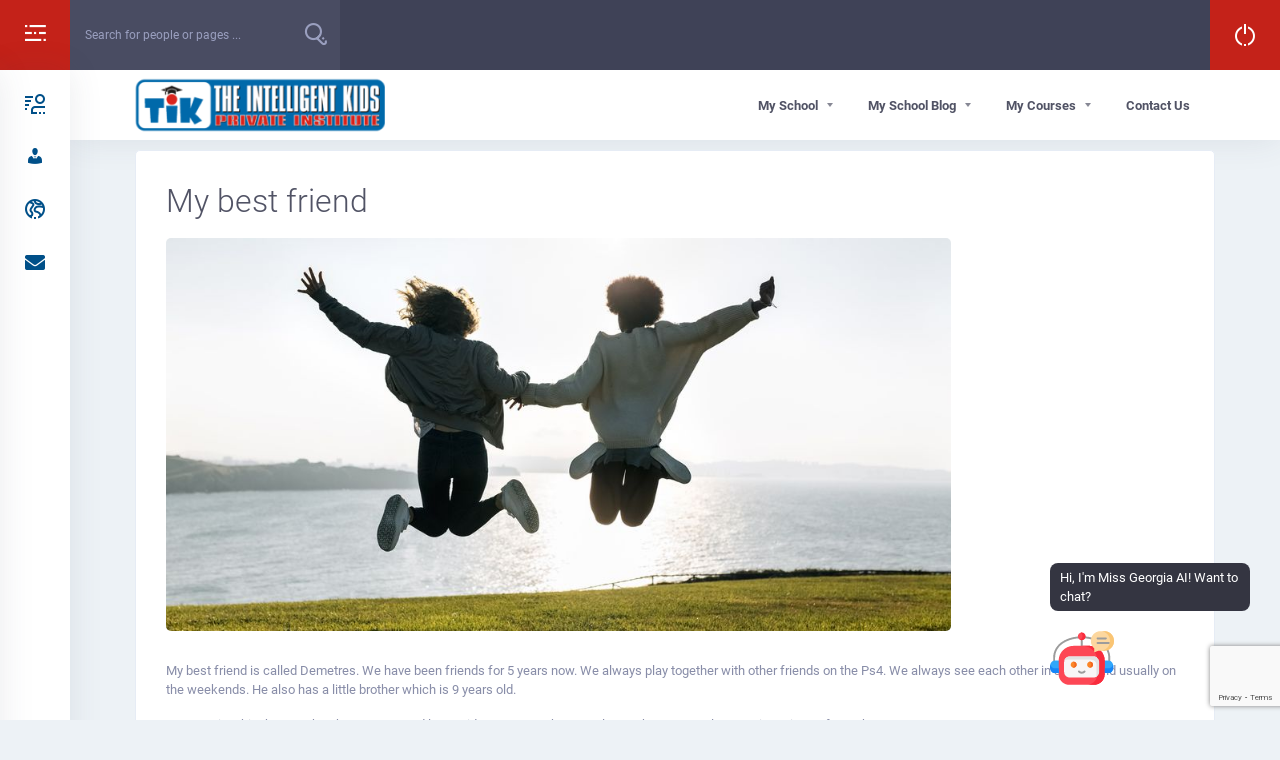

--- FILE ---
content_type: text/html; charset=UTF-8
request_url: http://tikac.space/tag/bff/
body_size: 207454
content:

<!doctype html>
<html lang="en-GB">
<head>
    <meta charset="UTF-8">
    <link rel="profile" href="http://gmpg.org/xfn/11">
    <link rel="pingback" href="http://tikac.space/xmlrpc.php">
    <meta name="viewport" content="width=device-width, initial-scale=1, user-scalable=no">
	<meta name="apple-mobile-web-app-capable" content="yes">
	<title>best friend &#8211; TIK AC | Κέντρο Ξένων Γλωσσών στη Λευκωσία | Φροντιστήριο Ξένων Γλωσσών Λευκωσία | Αγγλικά | Μαθήματα από απόσταση | e-Learning | Ιδιαίτερα Μαθήματα | Μαθήματα για Επαγγελματίες | TIK AC | Foreign Language Center in Nicosia Foreign Language School Nicosia English Distance learning lessons e-Learning | Tutoring Courses for Professionals</title>
<meta name='robots' content='max-image-preview:large' />
<link rel="alternate" type="application/rss+xml" title="TIK AC | Κέντρο Ξένων Γλωσσών στη Λευκωσία | Φροντιστήριο Ξένων Γλωσσών Λευκωσία | Αγγλικά | Μαθήματα από απόσταση | e-Learning | Ιδιαίτερα Μαθήματα | Μαθήματα για Επαγγελματίες | TIK AC | Foreign Language Center in Nicosia Foreign Language School Nicosia English Distance learning lessons e-Learning | Tutoring Courses for Professionals &raquo; Feed" href="http://tikac.space/feed/" />
<link rel="alternate" type="application/rss+xml" title="TIK AC | Κέντρο Ξένων Γλωσσών στη Λευκωσία | Φροντιστήριο Ξένων Γλωσσών Λευκωσία | Αγγλικά | Μαθήματα από απόσταση | e-Learning | Ιδιαίτερα Μαθήματα | Μαθήματα για Επαγγελματίες | TIK AC | Foreign Language Center in Nicosia Foreign Language School Nicosia English Distance learning lessons e-Learning | Tutoring Courses for Professionals &raquo; Comments Feed" href="http://tikac.space/comments/feed/" />
<link rel="alternate" type="application/rss+xml" title="TIK AC | Κέντρο Ξένων Γλωσσών στη Λευκωσία | Φροντιστήριο Ξένων Γλωσσών Λευκωσία | Αγγλικά | Μαθήματα από απόσταση | e-Learning | Ιδιαίτερα Μαθήματα | Μαθήματα για Επαγγελματίες | TIK AC | Foreign Language Center in Nicosia Foreign Language School Nicosia English Distance learning lessons e-Learning | Tutoring Courses for Professionals &raquo; best friend Tag Feed" href="http://tikac.space/tag/bff/feed/" />
<style id='wp-img-auto-sizes-contain-inline-css' type='text/css'>
img:is([sizes=auto i],[sizes^="auto," i]){contain-intrinsic-size:3000px 1500px}
/*# sourceURL=wp-img-auto-sizes-contain-inline-css */
</style>
<style id='wp-emoji-styles-inline-css' type='text/css'>

	img.wp-smiley, img.emoji {
		display: inline !important;
		border: none !important;
		box-shadow: none !important;
		height: 1em !important;
		width: 1em !important;
		margin: 0 0.07em !important;
		vertical-align: -0.1em !important;
		background: none !important;
		padding: 0 !important;
	}
/*# sourceURL=wp-emoji-styles-inline-css */
</style>
<link rel='stylesheet' id='wp-block-library-css' href='http://tikac.space/wp-includes/css/dist/block-library/style.min.css?ver=6.9' type='text/css' media='all' />
<style id='global-styles-inline-css' type='text/css'>
:root{--wp--preset--aspect-ratio--square: 1;--wp--preset--aspect-ratio--4-3: 4/3;--wp--preset--aspect-ratio--3-4: 3/4;--wp--preset--aspect-ratio--3-2: 3/2;--wp--preset--aspect-ratio--2-3: 2/3;--wp--preset--aspect-ratio--16-9: 16/9;--wp--preset--aspect-ratio--9-16: 9/16;--wp--preset--color--black: #000000;--wp--preset--color--cyan-bluish-gray: #abb8c3;--wp--preset--color--white: #ffffff;--wp--preset--color--pale-pink: #f78da7;--wp--preset--color--vivid-red: #cf2e2e;--wp--preset--color--luminous-vivid-orange: #ff6900;--wp--preset--color--luminous-vivid-amber: #fcb900;--wp--preset--color--light-green-cyan: #7bdcb5;--wp--preset--color--vivid-green-cyan: #00d084;--wp--preset--color--pale-cyan-blue: #8ed1fc;--wp--preset--color--vivid-cyan-blue: #0693e3;--wp--preset--color--vivid-purple: #9b51e0;--wp--preset--gradient--vivid-cyan-blue-to-vivid-purple: linear-gradient(135deg,rgb(6,147,227) 0%,rgb(155,81,224) 100%);--wp--preset--gradient--light-green-cyan-to-vivid-green-cyan: linear-gradient(135deg,rgb(122,220,180) 0%,rgb(0,208,130) 100%);--wp--preset--gradient--luminous-vivid-amber-to-luminous-vivid-orange: linear-gradient(135deg,rgb(252,185,0) 0%,rgb(255,105,0) 100%);--wp--preset--gradient--luminous-vivid-orange-to-vivid-red: linear-gradient(135deg,rgb(255,105,0) 0%,rgb(207,46,46) 100%);--wp--preset--gradient--very-light-gray-to-cyan-bluish-gray: linear-gradient(135deg,rgb(238,238,238) 0%,rgb(169,184,195) 100%);--wp--preset--gradient--cool-to-warm-spectrum: linear-gradient(135deg,rgb(74,234,220) 0%,rgb(151,120,209) 20%,rgb(207,42,186) 40%,rgb(238,44,130) 60%,rgb(251,105,98) 80%,rgb(254,248,76) 100%);--wp--preset--gradient--blush-light-purple: linear-gradient(135deg,rgb(255,206,236) 0%,rgb(152,150,240) 100%);--wp--preset--gradient--blush-bordeaux: linear-gradient(135deg,rgb(254,205,165) 0%,rgb(254,45,45) 50%,rgb(107,0,62) 100%);--wp--preset--gradient--luminous-dusk: linear-gradient(135deg,rgb(255,203,112) 0%,rgb(199,81,192) 50%,rgb(65,88,208) 100%);--wp--preset--gradient--pale-ocean: linear-gradient(135deg,rgb(255,245,203) 0%,rgb(182,227,212) 50%,rgb(51,167,181) 100%);--wp--preset--gradient--electric-grass: linear-gradient(135deg,rgb(202,248,128) 0%,rgb(113,206,126) 100%);--wp--preset--gradient--midnight: linear-gradient(135deg,rgb(2,3,129) 0%,rgb(40,116,252) 100%);--wp--preset--font-size--small: 13px;--wp--preset--font-size--medium: 20px;--wp--preset--font-size--large: 36px;--wp--preset--font-size--x-large: 42px;--wp--preset--spacing--20: 0.44rem;--wp--preset--spacing--30: 0.67rem;--wp--preset--spacing--40: 1rem;--wp--preset--spacing--50: 1.5rem;--wp--preset--spacing--60: 2.25rem;--wp--preset--spacing--70: 3.38rem;--wp--preset--spacing--80: 5.06rem;--wp--preset--shadow--natural: 6px 6px 9px rgba(0, 0, 0, 0.2);--wp--preset--shadow--deep: 12px 12px 50px rgba(0, 0, 0, 0.4);--wp--preset--shadow--sharp: 6px 6px 0px rgba(0, 0, 0, 0.2);--wp--preset--shadow--outlined: 6px 6px 0px -3px rgb(255, 255, 255), 6px 6px rgb(0, 0, 0);--wp--preset--shadow--crisp: 6px 6px 0px rgb(0, 0, 0);}:where(.is-layout-flex){gap: 0.5em;}:where(.is-layout-grid){gap: 0.5em;}body .is-layout-flex{display: flex;}.is-layout-flex{flex-wrap: wrap;align-items: center;}.is-layout-flex > :is(*, div){margin: 0;}body .is-layout-grid{display: grid;}.is-layout-grid > :is(*, div){margin: 0;}:where(.wp-block-columns.is-layout-flex){gap: 2em;}:where(.wp-block-columns.is-layout-grid){gap: 2em;}:where(.wp-block-post-template.is-layout-flex){gap: 1.25em;}:where(.wp-block-post-template.is-layout-grid){gap: 1.25em;}.has-black-color{color: var(--wp--preset--color--black) !important;}.has-cyan-bluish-gray-color{color: var(--wp--preset--color--cyan-bluish-gray) !important;}.has-white-color{color: var(--wp--preset--color--white) !important;}.has-pale-pink-color{color: var(--wp--preset--color--pale-pink) !important;}.has-vivid-red-color{color: var(--wp--preset--color--vivid-red) !important;}.has-luminous-vivid-orange-color{color: var(--wp--preset--color--luminous-vivid-orange) !important;}.has-luminous-vivid-amber-color{color: var(--wp--preset--color--luminous-vivid-amber) !important;}.has-light-green-cyan-color{color: var(--wp--preset--color--light-green-cyan) !important;}.has-vivid-green-cyan-color{color: var(--wp--preset--color--vivid-green-cyan) !important;}.has-pale-cyan-blue-color{color: var(--wp--preset--color--pale-cyan-blue) !important;}.has-vivid-cyan-blue-color{color: var(--wp--preset--color--vivid-cyan-blue) !important;}.has-vivid-purple-color{color: var(--wp--preset--color--vivid-purple) !important;}.has-black-background-color{background-color: var(--wp--preset--color--black) !important;}.has-cyan-bluish-gray-background-color{background-color: var(--wp--preset--color--cyan-bluish-gray) !important;}.has-white-background-color{background-color: var(--wp--preset--color--white) !important;}.has-pale-pink-background-color{background-color: var(--wp--preset--color--pale-pink) !important;}.has-vivid-red-background-color{background-color: var(--wp--preset--color--vivid-red) !important;}.has-luminous-vivid-orange-background-color{background-color: var(--wp--preset--color--luminous-vivid-orange) !important;}.has-luminous-vivid-amber-background-color{background-color: var(--wp--preset--color--luminous-vivid-amber) !important;}.has-light-green-cyan-background-color{background-color: var(--wp--preset--color--light-green-cyan) !important;}.has-vivid-green-cyan-background-color{background-color: var(--wp--preset--color--vivid-green-cyan) !important;}.has-pale-cyan-blue-background-color{background-color: var(--wp--preset--color--pale-cyan-blue) !important;}.has-vivid-cyan-blue-background-color{background-color: var(--wp--preset--color--vivid-cyan-blue) !important;}.has-vivid-purple-background-color{background-color: var(--wp--preset--color--vivid-purple) !important;}.has-black-border-color{border-color: var(--wp--preset--color--black) !important;}.has-cyan-bluish-gray-border-color{border-color: var(--wp--preset--color--cyan-bluish-gray) !important;}.has-white-border-color{border-color: var(--wp--preset--color--white) !important;}.has-pale-pink-border-color{border-color: var(--wp--preset--color--pale-pink) !important;}.has-vivid-red-border-color{border-color: var(--wp--preset--color--vivid-red) !important;}.has-luminous-vivid-orange-border-color{border-color: var(--wp--preset--color--luminous-vivid-orange) !important;}.has-luminous-vivid-amber-border-color{border-color: var(--wp--preset--color--luminous-vivid-amber) !important;}.has-light-green-cyan-border-color{border-color: var(--wp--preset--color--light-green-cyan) !important;}.has-vivid-green-cyan-border-color{border-color: var(--wp--preset--color--vivid-green-cyan) !important;}.has-pale-cyan-blue-border-color{border-color: var(--wp--preset--color--pale-cyan-blue) !important;}.has-vivid-cyan-blue-border-color{border-color: var(--wp--preset--color--vivid-cyan-blue) !important;}.has-vivid-purple-border-color{border-color: var(--wp--preset--color--vivid-purple) !important;}.has-vivid-cyan-blue-to-vivid-purple-gradient-background{background: var(--wp--preset--gradient--vivid-cyan-blue-to-vivid-purple) !important;}.has-light-green-cyan-to-vivid-green-cyan-gradient-background{background: var(--wp--preset--gradient--light-green-cyan-to-vivid-green-cyan) !important;}.has-luminous-vivid-amber-to-luminous-vivid-orange-gradient-background{background: var(--wp--preset--gradient--luminous-vivid-amber-to-luminous-vivid-orange) !important;}.has-luminous-vivid-orange-to-vivid-red-gradient-background{background: var(--wp--preset--gradient--luminous-vivid-orange-to-vivid-red) !important;}.has-very-light-gray-to-cyan-bluish-gray-gradient-background{background: var(--wp--preset--gradient--very-light-gray-to-cyan-bluish-gray) !important;}.has-cool-to-warm-spectrum-gradient-background{background: var(--wp--preset--gradient--cool-to-warm-spectrum) !important;}.has-blush-light-purple-gradient-background{background: var(--wp--preset--gradient--blush-light-purple) !important;}.has-blush-bordeaux-gradient-background{background: var(--wp--preset--gradient--blush-bordeaux) !important;}.has-luminous-dusk-gradient-background{background: var(--wp--preset--gradient--luminous-dusk) !important;}.has-pale-ocean-gradient-background{background: var(--wp--preset--gradient--pale-ocean) !important;}.has-electric-grass-gradient-background{background: var(--wp--preset--gradient--electric-grass) !important;}.has-midnight-gradient-background{background: var(--wp--preset--gradient--midnight) !important;}.has-small-font-size{font-size: var(--wp--preset--font-size--small) !important;}.has-medium-font-size{font-size: var(--wp--preset--font-size--medium) !important;}.has-large-font-size{font-size: var(--wp--preset--font-size--large) !important;}.has-x-large-font-size{font-size: var(--wp--preset--font-size--x-large) !important;}
/*# sourceURL=global-styles-inline-css */
</style>

<style id='classic-theme-styles-inline-css' type='text/css'>
/*! This file is auto-generated */
.wp-block-button__link{color:#fff;background-color:#32373c;border-radius:9999px;box-shadow:none;text-decoration:none;padding:calc(.667em + 2px) calc(1.333em + 2px);font-size:1.125em}.wp-block-file__button{background:#32373c;color:#fff;text-decoration:none}
/*# sourceURL=/wp-includes/css/classic-themes.min.css */
</style>
<link rel='stylesheet' id='bpghw_jquery_style-css' href='http://tikac.space/wp-content/plugins/bp-group-home-widgets/vendor/jquery/jquery-ui.css?ver=6.9' type='text/css' media='all' />
<link rel='stylesheet' id='bpghw_style-css' href='http://tikac.space/wp-content/plugins/bp-group-home-widgets/vendor/jquery/jquery-ui.css?ver=6.9' type='text/css' media='all' />
<link rel='stylesheet' id='buddymeet-css-css' href='http://tikac.space/wp-content/plugins/buddymeet/assets/css/buddymeet.css?ver=2.2.0' type='text/css' media='screen' />
<link rel='stylesheet' id='youzify-css' href='http://tikac.space/wp-content/plugins/youzify/includes/public/assets/css/youzify.min.css?ver=3.3.2' type='text/css' media='all' />
<link rel='stylesheet' id='youzify-headers-css' href='http://tikac.space/wp-content/plugins/youzify/includes/public/assets/css/youzify-headers.min.css?ver=3.3.2' type='text/css' media='all' />
<link rel='stylesheet' id='youzify-scheme-css' href='http://tikac.space/wp-content/plugins/youzify/includes/public/assets/css/schemes/youzify-blue-scheme.min.css?ver=3.3.2' type='text/css' media='all' />
<link rel='stylesheet' id='dashicons-css' href='http://tikac.space/wp-includes/css/dashicons.min.css?ver=6.9' type='text/css' media='all' />
<link rel='stylesheet' id='youzify-social-css' href='http://tikac.space/wp-content/plugins/youzify/includes/public/assets/css/youzify-social.min.css?ver=3.3.2' type='text/css' media='all' />
<link rel='stylesheet' id='youzify-icons-css' href='http://tikac.space/wp-content/plugins/youzify/includes/admin/assets/css/all.min.css?ver=3.3.2' type='text/css' media='all' />
<link rel='stylesheet' id='youzify-customStyle-css' href='http://tikac.space/wp-content/plugins/youzify/includes/admin/assets/css/custom-script.css?ver=6.9' type='text/css' media='all' />
<link rel='stylesheet' id='youzify-mycred-css' href='http://tikac.space/wp-content/plugins/youzify/includes/public/assets/css/youzify-mycred.min.css?ver=3.3.2' type='text/css' media='all' />
<link rel='stylesheet' id='learn-press-buddypress-css' href='http://tikac.space/wp-content/plugins/learnpress-buddypress/assets/css/site.css?ver=6.9' type='text/css' media='all' />
<link rel='stylesheet' id='h5p-plugin-styles-css' href='http://tikac.space/wp-content/plugins/h5p/h5p-php-library/styles/h5p.css?ver=1.15.6' type='text/css' media='all' />
<link rel='stylesheet' id='yz-posts-reactions-css' href='http://tikac.space/wp-content/plugins/youzify-activity-reactions/assets/css/yz-posts-reactions.min.css?ver=6.9' type='text/css' media='all' />
<link rel='stylesheet' id='extended-search-css' href='http://tikac.space/wp-content/plugins/unyson/framework/extensions/extended-search/static/css/styles.css?ver=2.8' type='text/css' media='all' />
<link rel='stylesheet' id='fw-ext-forms-default-styles-css' href='http://tikac.space/wp-content/plugins/unyson/framework/extensions/forms/static/css/frontend.css?ver=2.7.24' type='text/css' media='all' />
<link rel='stylesheet' id='crumina-ext-contact-form-css' href='http://tikac.space/wp-content/plugins/unyson/framework/extensions/contact-form/static/css/contact-form.css?ver=1.3' type='text/css' media='all' />
<link rel='stylesheet' id='font-awesome-css' href='http://tikac.space/wp-content/plugins/elementor/assets/lib/font-awesome/css/font-awesome.min.css?ver=4.7.0' type='text/css' media='all' />
<link rel='stylesheet' id='sign-form-css' href='http://tikac.space/wp-content/plugins/unyson/framework/extensions/sign-form/static/css/styles.css?ver=3.3' type='text/css' media='all' />
<link rel='stylesheet' id='youzify-bbpress-css' href='http://tikac.space/wp-content/plugins/youzify/includes/public/assets/css/youzify-bbpress.min.css?ver=3.3.2' type='text/css' media='all' />
<link rel='stylesheet' id='mycred-front-css' href='http://tikac.space/wp-content/plugins/mycred/assets/css/mycred-front.css?ver=2.4.10' type='text/css' media='all' />
<link rel='stylesheet' id='mycred-social-share-icons-css' href='http://tikac.space/wp-content/plugins/mycred/assets/css/mycred-social-icons.css?ver=2.4.10' type='text/css' media='all' />
<link rel='stylesheet' id='mycred-social-share-style-css' href='http://tikac.space/wp-content/plugins/mycred/assets/css/mycred-social-share.css?ver=2.4.10' type='text/css' media='all' />
<link rel='stylesheet' id='magnific-popup-css-css' href='http://tikac.space/wp-content/themes/olympus/css/magnific-popup.css?ver=1.1.0' type='text/css' media='all' />
<link rel='stylesheet' id='olympus-icon-packs-olympus-css' href='https://tikac.space/wp-content/themes/olympus/css/olympus-icons-font.css?ver=2.7.24' type='text/css' media='all' />
<link rel='stylesheet' id='olympus-icon-packs-dashicons-css' href='https://tikac.space/wp-includes/css/dashicons.min.css?ver=2.7.24' type='text/css' media='all' />
<link rel='stylesheet' id='olympus-icon-packs-font-awesome-css' href='https://tikac.space/wp-content/plugins/unyson/framework/static/libs/font-awesome/css/font-awesome.min.css?ver=2.7.24' type='text/css' media='all' />
<link rel='stylesheet' id='yz-icons-css' href='http://tikac.space/wp-content/themes/olympus/css/fontawesome.min.css?ver=5.12.1' type='text/css' media='all' />
<link rel='stylesheet' id='olympus-theme-font-css' href='http://tikac.space/wp-content/themes/olympus/css/olympus-fonts.css?ver=3.97' type='text/css' media='all' />
<link rel='stylesheet' id='bootstrap-css' href='http://tikac.space/wp-content/themes/olympus/Bootstrap/dist/css/bootstrap.css?ver=4.4.0' type='text/css' media='all' />
<link rel='stylesheet' id='olympus-widgets-css' href='http://tikac.space/wp-content/themes/olympus/css/widgets.css?ver=5.0.6' type='text/css' media='all' />
<link rel='stylesheet' id='olympus-js-plugins-css' href='http://tikac.space/wp-content/themes/olympus/css/theme-js-plugins.css?ver=3.97' type='text/css' media='all' />
<link rel='stylesheet' id='olympus-main-css' href='http://tikac.space/wp-content/themes/olympus/css/main.css?ver=3.97' type='text/css' media='all' />
<style id='olympus-main-inline-css' type='text/css'>
html:root {
--primary-accent-color: #c42219;
--primary-accent-color-darken: #b11f17;
--secondary-accent-color: #030ac4;
--secondary-accent-color-darken: #0309b1;
--third-accent-color: #0268ce;
--icon-color: #005089;
--body-font-color: #888da8;
}#site-header {background-color:#3f4257;}#site-header .search-bar .form-group.with-button button {background-color:#494c62;}#site-header .search-bar.w-search {background-color:#494c62;}#site-header .page-title > * {color:#ffffff;}#site-header .control-icon {color:#ffffff;}#site-header .control-block .author-title {color:#ffffff;}#site-header .search-bar .form-group.with-button input {color:#9a9fbf;}#site-header .search-bar .form-group.with-button input::placeholder {color:#9a9fbf;}#site-header .search-bar .form-group.with-button button {color:#9a9fbf;}#site-header .control-block .author-subtitle {color:#9a9fbf;}#header--standard {background-color:#ffffff;}#header--standard .primary-menu {background-color:#ffffff;}#header--standard .logo {color:#3f4257;}#header--standard li.cart-menulocation > a {color:#9a9fbf;}h1, .h1{}h2, .h2{}h3, .h3{}h4, .h4{}h5, .h5{}h6, .h6{}.primary-menu-menu .menu-item > a,.primary-menu-responsive.primary-menu .showhide,.primary-menu-menu ul.sub-menu li a,.primary-menu-menu > li.menu-item-has-mega-menu .megamenu ul > li a,.primary-menu-menu > li.menu-item-has-mega-menu .megamenu .column-tittle {}.left-menu .left-menu-title {}.may-contain-custom-bg .ui-block {background-color: #fe5e3b}.elementor-section:not(.elementor-inner-section),body.olympus-theme div.section-theme-padding{padding-top: 80px; padding-bottom: 80px;}
/*# sourceURL=olympus-main-inline-css */
</style>
<link rel='stylesheet' id='olympus-icons-font-css' href='http://tikac.space/wp-content/themes/olympus/css/olympus-icons-font.css?ver=3.97' type='text/css' media='all' />
<link rel='stylesheet' id='olympus-mycred-css' href='http://tikac.space/wp-content/themes/olympus/css/mycred-customization.css?ver=3.97' type='text/css' media='all' />
<link rel='stylesheet' id='olympus-youzer-css' href='http://tikac.space/wp-content/themes/olympus/css/youzer/youzer.css?ver=3.97' type='text/css' media='all' />
<link rel='stylesheet' id='youzer-customization-css' href='http://tikac.space/wp-content/themes/olympus/css/youzer-customization.css?ver=3.97' type='text/css' media='all' />
<link rel='stylesheet' id='olympus-yz-headers-css' href='http://tikac.space/wp-content/themes/olympus/css/youzer/yz-headers.css?ver=3.97' type='text/css' media='all' />
<link rel='stylesheet' id='olympus-yz-social-css' href='http://tikac.space/wp-content/themes/olympus/css/youzer/yz-social.css?ver=3.97' type='text/css' media='all' />
<link rel='stylesheet' id='olympus-yz-mycred-css' href='http://tikac.space/wp-content/themes/olympus/css/youzer/yz-mycred.css?ver=3.97' type='text/css' media='all' />
<link rel='stylesheet' id='olympus-yz-bbpress-css' href='http://tikac.space/wp-content/themes/olympus/css/youzer/yz-bbpress.css?ver=3.97' type='text/css' media='all' />
<link rel='stylesheet' id='olympus-youzer-icons-customization-css' href='http://tikac.space/wp-content/themes/olympus/css/youzer/yz-icons-customization.css?ver=3.97' type='text/css' media='all' />
<link rel='stylesheet' id='learnpress-widgets-css' href='http://tikac.space/wp-content/plugins/learnpress/assets/css/widgets.min.css?ver=4.2.1.1' type='text/css' media='all' />
<script type="text/javascript" src="http://tikac.space/wp-includes/js/jquery/jquery.min.js?ver=3.7.1" id="jquery-core-js"></script>
<script type="text/javascript" src="http://tikac.space/wp-includes/js/jquery/jquery-migrate.min.js?ver=3.4.1" id="jquery-migrate-js"></script>
<script type="text/javascript" id="bpghw-translation-js-extra">
/* <![CDATA[ */
var bpghw_translate = {"video_1":"Video/Audio 1","video_2":"Video/Audio 2","text_1":"Text 1","text_2":"Text 2","members":"Our Members","activity":"Our Activity","comments":"Our Comments","mention_us":"Mention Us","resetWidget":"Resetting to defaults...","submit":"Submit","add":"Add Widget","change":"Change","cancel":"Cancel","success":"Success!","successRefresh":"Success! Please refresh the window to see.","tryAgain":"Please try again...","enterVideo":"Please paste a URL","addingVideo":"Adding Video ...","addingMembers":"Adding Members ...","addingActivity":"Adding Activity ...","addingComments":"Adding Comments ...","addingMentionUs":"Adding Mention Us ...","deleting":"Deleting...","clearPreset":"Clear Preset","savePreset":"Save as Preset","clearingPreset":"Clearing Preset...","savingPreset":"Saving as Preset...","addingText":"Adding Text ..."};
var ajax_object = {"ajaxurl":"http://tikac.space/wp-admin/admin-ajax.php","check_nonce":"51dfe3e3d1"};
//# sourceURL=bpghw-translation-js-extra
/* ]]> */
</script>
<script type="text/javascript" src="http://tikac.space/wp-content/plugins/bp-group-home-widgets/js/bpghw-fronntend.js?ver=1.0.3" id="bpghw-translation-js"></script>
<script type="text/javascript" id="bp-confirm-js-extra">
/* <![CDATA[ */
var BP_Confirm = {"are_you_sure":"Are you sure?"};
//# sourceURL=bp-confirm-js-extra
/* ]]> */
</script>
<script type="text/javascript" src="http://tikac.space/wp-content/plugins/buddypress/bp-core/js/confirm.min.js?ver=11.2.0" id="bp-confirm-js"></script>
<script type="text/javascript" src="http://tikac.space/wp-content/plugins/buddypress/bp-core/js/widget-members.min.js?ver=11.2.0" id="bp-widget-members-js"></script>
<script type="text/javascript" src="http://tikac.space/wp-content/plugins/buddypress/bp-core/js/jquery-query.min.js?ver=11.2.0" id="bp-jquery-query-js"></script>
<script type="text/javascript" src="http://tikac.space/wp-content/plugins/buddypress/bp-core/js/vendor/jquery-cookie.min.js?ver=11.2.0" id="bp-jquery-cookie-js"></script>
<script type="text/javascript" src="http://tikac.space/wp-content/plugins/buddypress/bp-core/js/vendor/jquery-scroll-to.min.js?ver=11.2.0" id="bp-jquery-scroll-to-js"></script>
<script type="text/javascript" id="bp-legacy-js-js-extra">
/* <![CDATA[ */
var BP_DTheme = {"accepted":"Accepted","close":"Close","comments":"comments","leave_group_confirm":"Are you sure you want to leave this group?","mark_as_fav":"Favourite","my_favs":"My Favourites","rejected":"Rejected","remove_fav":"Remove Favourite","show_all":"Show All","show_all_comments":"Show all comments for this thread","show_x_comments":"Show all comments (%d)","unsaved_changes":"Your profile has unsaved changes. If you leave the page, the changes will be lost.","view":"View","store_filter_settings":""};
//# sourceURL=bp-legacy-js-js-extra
/* ]]> */
</script>
<script type="text/javascript" src="http://tikac.space/wp-content/plugins/youzify/includes/public/assets/js/buddypress.min.js?ver=11.2.0" id="bp-legacy-js-js"></script>
<script type="text/javascript" src="http://tikac.space/wp-content/plugins/buddypress/bp-groups/js/widget-groups.min.js?ver=11.2.0" id="groups_widget_groups_list-js-js"></script>
<script type="text/javascript" id="zxcvbn-async-js-extra">
/* <![CDATA[ */
var _zxcvbnSettings = {"src":"http://tikac.space/wp-includes/js/zxcvbn.min.js"};
//# sourceURL=zxcvbn-async-js-extra
/* ]]> */
</script>
<script type="text/javascript" src="http://tikac.space/wp-includes/js/zxcvbn-async.min.js?ver=1.0" id="zxcvbn-async-js"></script>
<script type="text/javascript" src="http://tikac.space/wp-includes/js/imagesloaded.min.js?ver=5.0.0" id="imagesloaded-js"></script>
<script type="text/javascript" id="crumina-ajax-blog-scripts-js-extra">
/* <![CDATA[ */
var crumina_ajax_blog = {"ajax":"http://tikac.space/wp-admin/admin-ajax.php","filter_id":"ajax-filter-panel","grid_id":"ajax-grid","masonry_sel":"sorting-item","nav_type":"default","type":"classic","preloader":"http://tikac.space/wp-content/plugins/unyson/framework/extensions/ajax-blog/static/img/spinner.gif","obj_id":"114","template_part":"templates/post/classic/content","categories":"0","cat_exclude":"0","posts_per_page":"12","paginate_base":"http://tikac.space/tag/bff/page/%#%/","sidebar_conf":{"content-classes":"col-md-12 col-sm-12 col-lg-12","sidebar-classes":"col-md-12 col-sm-12 youzify-sidebar olympus-theme-sidebar col-lg-12","position":"full"}};
//# sourceURL=crumina-ajax-blog-scripts-js-extra
/* ]]> */
</script>
<script type="text/javascript" src="http://tikac.space/wp-content/plugins/unyson/framework/extensions/ajax-blog/static/js/scripts.js?ver=1.0.23" id="crumina-ajax-blog-scripts-js"></script>
<script type="text/javascript" src="http://tikac.space/wp-content/plugins/unyson/framework/extensions/post-reaction/static/js/sweetalert2.js?ver=2.8" id="sweetalert2-js"></script>
<script type="text/javascript" id="crumina-reaction-scripts-js-extra">
/* <![CDATA[ */
var crumina_reaction = {"ajax":"http://tikac.space/wp-admin/admin-ajax.php"};
//# sourceURL=crumina-reaction-scripts-js-extra
/* ]]> */
</script>
<script type="text/javascript" src="http://tikac.space/wp-content/plugins/unyson/framework/extensions/post-reaction/static/js/scripts.js?ver=2.8" id="crumina-reaction-scripts-js"></script>
<script type="text/javascript" src="http://tikac.space/wp-content/plugins/mycred/addons/badges/assets/js/front.js?ver=1.3" id="mycred-badge-front-js"></script>
<link rel="https://api.w.org/" href="http://tikac.space/wp-json/" /><link rel="alternate" title="JSON" type="application/json" href="http://tikac.space/wp-json/wp/v2/tags/114" /><link rel="EditURI" type="application/rsd+xml" title="RSD" href="http://tikac.space/xmlrpc.php?rsd" />
<meta name="generator" content="WordPress 6.9" />

	<script type="text/javascript">var ajaxurl = 'http://tikac.space/wp-admin/admin-ajax.php';</script>


		<style id="learn-press-custom-css">
			:root {
				--lp-primary-color: #ffb606;
				--lp-secondary-color: #442e66;
			}
		</style>

		<meta name="generator" content="Elementor 3.15.1; features: e_dom_optimization, e_optimized_assets_loading, additional_custom_breakpoints; settings: css_print_method-external, google_font-enabled, font_display-auto">
<script>
		function olympusModal() {
			return {
				show: false,
				modalOpen() { this.show = true; document.querySelector('body').classList.add('overlay-enable') },
				modalClose() { this.show = false; document.querySelector('body').classList.remove('overlay-enable') },
				isModalOpen() { return this.show === true },
			}
		}
		</script><link rel="icon" href="http://tikac.space/wp-content/uploads/2020/09/cropped-2-attention-32x32.png" sizes="32x32" />
<link rel="icon" href="http://tikac.space/wp-content/uploads/2020/09/cropped-2-attention-192x192.png" sizes="192x192" />
<link rel="apple-touch-icon" href="http://tikac.space/wp-content/uploads/2020/09/cropped-2-attention-180x180.png" />
<meta name="msapplication-TileImage" content="http://tikac.space/wp-content/uploads/2020/09/cropped-2-attention-270x270.png" />
		<style type="text/css" id="wp-custom-css">
			#content {
    position: relative;
    margin: 10px 10px;
	  overflow-y: hidden; 
}

/* free hidden */
.course-info .course-footer {
   display: none;
}

/* hide instructor tab */
.course-nav-tab-instructor{
    display: none;
}

.mce-notification.mce-has-close {
    padding-right: 15px;
    display: none;
}

.group-button .leave-group {
      display:none !important;
}

.course-price .price {
	display:none
}

.lp-archive-courses 
{
	overflow-y: hidden; /* Hide vertical scrollbar */		
	width: 95%;
	margin: 0 20px;
}

.lp-archive-courses .learn-press-courses[data-layout=grid] .course .course-item .course-content .course-permalink {
   height: 48px; 
    /* margin-bottom: 5px; */
}
.course-content .course-instructor {
    display: none;
}

a#buddymeet-screen-members{
  visibility: hidden!important;
}

textarea#buddyforms_form_content.textInMce.wp-editor-area.garlic-auto-save{
	display: none;
	
}


.youzify-leaderboard-content {
    min-width: 200px;
}		</style>
		<link rel='stylesheet' id='buddyforms-dropzone-basic-css' href='http://tikac.space/wp-content/plugins/buddyforms-premium/assets/resources/dropzone/basic.css?ver=6.9' type='text/css' media='all' />
<link rel='stylesheet' id='buddyforms-dropzone-css' href='http://tikac.space/wp-content/plugins/buddyforms-premium/assets/resources/dropzone/dropzone.css?ver=6.9' type='text/css' media='all' />
<link rel='stylesheet' id='buddyforms-select2-css-css' href='http://tikac.space/wp-content/plugins/buddyforms-premium/assets/resources/select2/dist/css/select2.min.css?ver=6.9' type='text/css' media='all' />
<link rel='stylesheet' id='buddyforms-jquery-ui-timepicker-addon-css-css' href='http://tikac.space/wp-content/plugins/buddyforms-premium/assets/resources/jquery-ui-timepicker-addon/jquery-ui-timepicker-addon.css?ver=6.9' type='text/css' media='all' />
<link rel='stylesheet' id='buttons-css' href='http://tikac.space/wp-includes/css/buttons.min.css?ver=6.9' type='text/css' media='all' />
<link rel='stylesheet' id='mediaelement-css' href='http://tikac.space/wp-includes/js/mediaelement/mediaelementplayer-legacy.min.css?ver=4.2.17' type='text/css' media='all' />
<link rel='stylesheet' id='wp-mediaelement-css' href='http://tikac.space/wp-includes/js/mediaelement/wp-mediaelement.min.css?ver=6.9' type='text/css' media='all' />
<link rel='stylesheet' id='media-views-css' href='http://tikac.space/wp-includes/css/media-views.min.css?ver=6.9' type='text/css' media='all' />
<link rel='stylesheet' id='imgareaselect-css' href='http://tikac.space/wp-includes/js/imgareaselect/imgareaselect.css?ver=0.9.8' type='text/css' media='all' />
<link rel='stylesheet' id='buddyforms-the-loop-css-css' href='http://tikac.space/wp-content/plugins/buddyforms-premium/assets/css/the-loop.css?ver=6.9' type='text/css' media='all' />
<link rel='stylesheet' id='buddyforms-the-form-css-css' href='http://tikac.space/wp-content/plugins/buddyforms-premium/assets/css/the-form.css?ver=6.9' type='text/css' media='all' />
<link rel='stylesheet' id='wp_editor_css-css' href='http://tikac.space/wp-includes/css/editor.css?ver=6.9' type='text/css' media='all' />
<link rel='stylesheet' id='buddyforms-tk-icons-css' href='http://tikac.space/wp-content/plugins/buddyforms-premium/assets/resources/tk_icons/style.css?ver=6.9' type='text/css' media='all' />
</head>
	<body class="bp-legacy archive tag tag-bff tag-114 wp-custom-logo wp-theme-olympus youzify-blue-scheme not-logged-in elementor-default elementor-kit-1347 no-js enable-sticky-standard-header bg-body group-blog list-view page-has-header-social page-has-standard-header page-has-left-panels olympus-theme" itemscope="itemscope" itemtype="https://schema.org/WebPage">

		<div id="overflow-x-wrapper"  x-data="olympusModal()" @keydown.escape="modalClose()">
	<a class="skip-link screen-reader-text" href="#content">Skip to content</a>
	<div id="fixed-sidebar-left"
	 class="fixed-sidebar left"
	 x-data="{ sidebarOpen: false }"
	 x-bind:class="{ 'menu-open': sidebarOpen }"
	 x-on:keydown.escape="sidebarOpen = false"
	 x-on:click.away="sidebarOpen = false"
>
	<div
		class="side-menu-open js-sidebar-open"
		@click="sidebarOpen = ! sidebarOpen"
		x-bind:class="{ 'active': sidebarOpen }">
		<span class="olymp-menu-icon" data-toggle="tooltip" data-placement="right" data-original-title="Open menu">
			<i class="olympus-icon-Menu-Icon"></i>		</span>

		<i class="olymp-close-icon olympus-icon-Close-Icon"
		   data-toggle="tooltip" data-placement="right"
		   data-original-title="Close menu"></i>
	</div>

	<div class="fixed-sidebar-left sidebar--small" id="sidebar-left" x-bind:class="{ 'menu-open': sidebarOpen }">
		<div class="mCustomScrollbar" data-mcs-theme="dark">
			<ul class="left-menu">
										<li>
							<a  href="http://tikac.space/courses/">
								<span data-toggle="tooltip" data-placement="right" data-original-title="My Courses">
									<i class="universal-olympus-icon olympus-icon olympus-icon-Active-Members-Icon" ></i>								</span>
							</a>
						</li>
												<li>
							<a  href="http://tikac.space/wp-login.php?redirect_to=http%3A%2F%2Ftikac.space%2Ftag%2Fbff%2F">
								<span data-toggle="tooltip" data-placement="right" data-original-title="Log in">
									<i class="universal-olympus-icon dashicons dashicons-businessperson" ></i>								</span>
							</a>
						</li>
												<li>
							<a  href="https://tikac.space/about-us/">
								<span data-toggle="tooltip" data-placement="right" data-original-title="Our School">
									<i class="universal-olympus-icon olympus-icon olympus-icon-Public-Icon" ></i>								</span>
							</a>
						</li>
												<li>
							<a  href="http://tikac.space/contact-us-3/">
								<span data-toggle="tooltip" data-placement="right" data-original-title="Contact Us">
									<i class="universal-olympus-icon fa fa-envelope" ></i>								</span>
							</a>
						</li>
									</ul>
		</div>
	</div>

	<div class="fixed-sidebar-left sidebar--large" id="sidebar-left-1">
		<div class="mCustomScrollbar" data-mcs-theme="dark">
			<ul class="left-menu">
										<li>
							<a  href="http://tikac.space/courses/">
								<i class="universal-olympus-icon olympus-icon olympus-icon-Active-Members-Icon" ></i>								<span class="left-menu-title">My Courses</span>
							</a>
													</li>
												<li>
							<a  href="http://tikac.space/wp-login.php?redirect_to=http%3A%2F%2Ftikac.space%2Ftag%2Fbff%2F">
								<i class="universal-olympus-icon dashicons dashicons-businessperson" ></i>								<span class="left-menu-title">Log in</span>
							</a>
													</li>
												<li>
							<a  href="https://tikac.space/about-us/">
								<i class="universal-olympus-icon olympus-icon olympus-icon-Public-Icon" ></i>								<span class="left-menu-title">Our School</span>
							</a>
													</li>
												<li>
							<a  href="http://tikac.space/contact-us-3/">
								<i class="universal-olympus-icon fa fa-envelope" ></i>								<span class="left-menu-title">Contact Us</span>
							</a>
													</li>
									</ul>
		</div>
	</div>
</div>

<header class="header header--logout" id="site-header" >
	<div class="header-content-wrapper">

					<form id="top-search-form" action="http://tikac.space/" method="GET" class="search-bar w-search notification-list friend-requests">
				<div class="form-group with-button">
					<div class="selectize-control form-control js-user-search multi">
						<div class="selectize-input items not-full has-options">
							<input type="text" autocomplete="off" name="s" id="s" value="" placeholder="Search for people or pages ...">
						</div>
						<div class="selectize-dropdown multi form-control js-user-search mCustomScrollbar">
							<div class="selectize-dropdown-content"></div>
						</div>
					</div>
					<button>
						<i class="olympus-icon olympus-icon-Magnifying-Glass-Icon"></i>
						<svg class="olymp-search-spinner" width="135" height="135" viewBox="0 0 135 135" xmlns="http://www.w3.org/2000/svg">
							<path d="M67.447 58c5.523 0 10-4.477 10-10s-4.477-10-10-10-10 4.477-10 10 4.477 10 10 10zm9.448 9.447c0 5.523 4.477 10 10 10 5.522 0 10-4.477 10-10s-4.478-10-10-10c-5.523 0-10 4.477-10 10zm-9.448 9.448c-5.523 0-10 4.477-10 10 0 5.522 4.477 10 10 10s10-4.478 10-10c0-5.523-4.477-10-10-10zM58 67.447c0-5.523-4.477-10-10-10s-10 4.477-10 10 4.477 10 10 10 10-4.477 10-10z">
								<animateTransform
									attributeName="transform"
									type="rotate"
									from="0 67 67"
									to="-360 67 67"
									dur="2.5s"
									repeatCount="indefinite" />
							</path>
							<path d="M28.19 40.31c6.627 0 12-5.374 12-12 0-6.628-5.373-12-12-12-6.628 0-12 5.372-12 12 0 6.626 5.372 12 12 12zm30.72-19.825c4.686 4.687 12.284 4.687 16.97 0 4.686-4.686 4.686-12.284 0-16.97-4.686-4.687-12.284-4.687-16.97 0-4.687 4.686-4.687 12.284 0 16.97zm35.74 7.705c0 6.627 5.37 12 12 12 6.626 0 12-5.373 12-12 0-6.628-5.374-12-12-12-6.63 0-12 5.372-12 12zm19.822 30.72c-4.686 4.686-4.686 12.284 0 16.97 4.687 4.686 12.285 4.686 16.97 0 4.687-4.686 4.687-12.284 0-16.97-4.685-4.687-12.283-4.687-16.97 0zm-7.704 35.74c-6.627 0-12 5.37-12 12 0 6.626 5.373 12 12 12s12-5.374 12-12c0-6.63-5.373-12-12-12zm-30.72 19.822c-4.686-4.686-12.284-4.686-16.97 0-4.686 4.687-4.686 12.285 0 16.97 4.686 4.687 12.284 4.687 16.97 0 4.687-4.685 4.687-12.283 0-16.97zm-35.74-7.704c0-6.627-5.372-12-12-12-6.626 0-12 5.373-12 12s5.374 12 12 12c6.628 0 12-5.373 12-12zm-19.823-30.72c4.687-4.686 4.687-12.284 0-16.97-4.686-4.686-12.284-4.686-16.97 0-4.687 4.686-4.687 12.284 0 16.97 4.686 4.687 12.284 4.687 16.97 0z">
								<animateTransform
									attributeName="transform"
									type="rotate"
									from="0 67 67"
									to="360 67 67"
									dur="8s"
									repeatCount="indefinite" />
							</path>
						</svg>
					</button>
				</div>
			</form>
		
					<a
									href="#!" @click="modalOpen()" class="side-menu-open"
							   data-toggle="tooltip" data-placement="left"
			   data-original-title="Login / Register">
				<i class="olymp-login-icon olymp-menu-icon olympus-icon-Login-Icon"></i>			</a>
			</div>
</header>
<div class="header--standard" id="header--standard">
    <div class="container">
        <div class="row">
            <div class="col col-12 header--standard-wrap">
                <a href="http://tikac.space" class="logo">
					
					                        <div class="img-wrap">
							                            <img src="http://tikac.space/wp-content/uploads/2020/09/cropped-cropped-tikac.png" alt="">
                        </div>
					
                    <div class="title-block text-uppercase">
                        <h6 class="logo-title"></h6>
                        <div class="sub-title"></div>
                    </div>
                </a>

                <nav class="primary-menu">

                    <a href="#" class="open-responsive-menu showhide">
                        <i class="olympus-icon-Menu-Icon"></i>
                        <i class="olympus-icon-Close-Icon"></i>
                    </a>

					<ul id="primary-menu" class="primary-menu-menu"><li id="menu-item-7707" class="menu-item menu-item-type-custom menu-item-object-custom menu-item-home menu-item-has-children menu-item-7707"><a href="https://tikac.space" >My School</a>
<ul class="sub-menu">
	<li id="menu-item-8705" class="menu-item menu-item-type-post_type menu-item-object-page menu-item-8705"><a href="http://tikac.space/about-us/" >About Us</a></li>
	<li id="menu-item-8699" class="menu-item menu-item-type-post_type menu-item-object-page menu-item-8699"><a href="http://tikac.space/%cf%84%ce%bf-%cf%8c%cf%81%ce%b1%ce%bc%ce%ac-%ce%bc%ce%b1%cf%82/" >Το όραμά μας</a></li>
	<li id="menu-item-8698" class="menu-item menu-item-type-post_type menu-item-object-page menu-item-8698"><a href="http://tikac.space/%ce%b7-%ce%bc%ce%b5%ce%b8%ce%bf%ce%b4%ce%bf%ce%bb%ce%bf%ce%b3%ce%af%ce%b1-%ce%bc%ce%b1%cf%82-%ce%ba%ce%b1%ce%b9-%cf%84%ce%b1-project-%ce%bc%ce%b1%cf%82/" >Η μεθοδολογία μας και τα projects μας</a></li>
	<li id="menu-item-8700" class="menu-item menu-item-type-post_type menu-item-object-page menu-item-8700"><a href="http://tikac.space/our-deeper_learning-program/" >Our #Deeper_learning program</a></li>
	<li id="menu-item-8715" class="menu-item menu-item-type-post_type menu-item-object-page menu-item-8715"><a href="http://tikac.space/%ce%ba%ce%bf%ce%b9%ce%bd%cf%89%ce%bd%ce%b9%ce%ba%ce%ae-%cf%80%cf%81%ce%bf%cf%83%cf%86%ce%bf%cf%81%ce%ac/" >Κοινωνική προσφορά</a></li>
</ul>
</li>
<li id="menu-item-10200" class="menu-item menu-item-type-post_type menu-item-object-page menu-item-has-children menu-item-10200"><a href="http://tikac.space/school-newspaper/" >My School Blog</a>
<ul class="sub-menu sub-menu-has-icons">
	<li id="menu-item-10199" class="menu-item menu-item-type-post_type menu-item-object-page menu-item-10199"><a href="http://tikac.space/school-newspaper/" >School Newspaper</a></li>
	<li id="menu-item-8600" class="menu-item menu-item-type-post_type menu-item-object-page menu-item-8600"><a href="http://tikac.space/edit-blog-posts/" >Edit blog posts</a></li>
	<li id="menu-item-3508" class="menu-item menu-item-type-custom menu-item-object-custom menu-item-has-children menu-item-has-icon menu-item-3508"><a href="https://tikac.space/our-school-blog/" ><i class="universal-olympus-icon dashicons dashicons-analytics" ></i>Student Blogs</a>
	<ul class="sub-menu">
		<li id="menu-item-1344" class="menu-item menu-item-type-taxonomy menu-item-object-category menu-item-has-children menu-item-1344"><a href="http://tikac.space/category/students/juniors/" >Juniors</a>
		<ul class="sub-menu">
			<li id="menu-item-887" class="menu-item menu-item-type-taxonomy menu-item-object-category menu-item-887"><a href="http://tikac.space/category/students/juniors/ja/" >Junior A</a></li>
			<li id="menu-item-888" class="menu-item menu-item-type-taxonomy menu-item-object-category menu-item-888"><a href="http://tikac.space/category/students/juniors/jb/" >Junior B</a></li>
		</ul>
</li>
		<li id="menu-item-1352" class="menu-item menu-item-type-taxonomy menu-item-object-category menu-item-has-children menu-item-1352"><a href="http://tikac.space/category/students/yle/" >Young Learners</a>
		<ul class="sub-menu">
			<li id="menu-item-889" class="menu-item menu-item-type-taxonomy menu-item-object-category menu-item-889"><a href="http://tikac.space/category/students/yle/g1/" >Grade 1</a></li>
			<li id="menu-item-890" class="menu-item menu-item-type-taxonomy menu-item-object-category menu-item-890"><a href="http://tikac.space/category/students/yle/g2/" >Grade 2</a></li>
			<li id="menu-item-891" class="menu-item menu-item-type-taxonomy menu-item-object-category menu-item-891"><a href="http://tikac.space/category/students/yle/g3/" >Grade 3</a></li>
		</ul>
</li>
		<li id="menu-item-1350" class="menu-item menu-item-type-taxonomy menu-item-object-category menu-item-has-children menu-item-1350"><a href="http://tikac.space/category/students/exam-levels/" >Exam levels</a>
		<ul class="sub-menu">
			<li id="menu-item-892" class="menu-item menu-item-type-taxonomy menu-item-object-category menu-item-892"><a href="http://tikac.space/category/students/exam-levels/g4/" >B1 (Senior D)</a></li>
			<li id="menu-item-893" class="menu-item menu-item-type-taxonomy menu-item-object-category menu-item-893"><a href="http://tikac.space/category/students/exam-levels/g5/" >B2 (Lower)</a></li>
			<li id="menu-item-894" class="menu-item menu-item-type-taxonomy menu-item-object-category menu-item-894"><a href="http://tikac.space/category/students/exam-levels/g6/" >C1/C2 (Proficiency)</a></li>
		</ul>
</li>
	</ul>
</li>
</ul>
</li>
<li id="menu-item-10515" class="menu-item menu-item-type-post_type menu-item-object-page menu-item-has-children menu-item-10515"><a href="http://tikac.space/courses/" >My Courses</a>
<ul class="sub-menu">
	<li id="menu-item-10509" class="menu-item menu-item-type-custom menu-item-object-custom menu-item-10509"><a href="https://tikac.space/courses/junior-a-course-2/" >Junior A</a></li>
	<li id="menu-item-10510" class="menu-item menu-item-type-custom menu-item-object-custom menu-item-10510"><a href="https://tikac.space/courses/junior-b-course/" >Junior B</a></li>
	<li id="menu-item-10505" class="menu-item menu-item-type-custom menu-item-object-custom menu-item-10505"><a href="https://tikac.space/courses/grade1course/" >Grade 1</a></li>
	<li id="menu-item-10507" class="menu-item menu-item-type-custom menu-item-object-custom menu-item-10507"><a href="https://tikac.space/courses/seniorb-course/" >Grade 2</a></li>
	<li id="menu-item-10508" class="menu-item menu-item-type-custom menu-item-object-custom menu-item-10508"><a href="https://tikac.space/courses/grade3-course/" >Grade 3</a></li>
	<li id="menu-item-10511" class="menu-item menu-item-type-custom menu-item-object-custom menu-item-10511"><a href="https://tikac.space/courses/grade4/" >Grade 4</a></li>
	<li id="menu-item-10512" class="menu-item menu-item-type-custom menu-item-object-custom menu-item-10512"><a href="https://tikac.space/courses/b2-first-course/" >Grade 5 (B2)</a></li>
	<li id="menu-item-10513" class="menu-item menu-item-type-custom menu-item-object-custom menu-item-10513"><a href="https://tikac.space/courses/kedu-c2-level-course/" >C2 Proficiency</a></li>
</ul>
</li>
<li id="menu-item-8918" class="menu-item menu-item-type-post_type menu-item-object-page menu-item-8918"><a href="http://tikac.space/contact-us-3/" >Contact Us</a></li>
</ul>					                        <ul class="nav-add shoping-cart more">
							                        </ul>
					                </nav>
            </div>
        </div>
    </div>
</div>
<div id="content" class="site-content hfeed site">

<div id="primary" class="container">
    <div class="row primary-content-wrapper">
                <div class="col-lg-12">
                    </div>
        <div class="col-md-12 col-sm-12 col-lg-12">
            <main id="main" class="site-main content-main-full">
                                
                
<div class="post-list" >

    
                
<article id="post-8897" class="ui-block post-8897 post type-post status-publish format-standard has-post-thumbnail hentry category-g2 tag-bff">

    <header class="entry-header">

        
        <h2 class="entry-title post-title"><a href="http://tikac.space/my-best-friend/" rel="bookmark">My best friend</a></h2>    </header><!-- .entry-header -->

            <div class="post-thumb d-inline-block">
            <a href="http://tikac.space/my-best-friend/"><img width="785" height="393" src="http://tikac.space/wp-content/uploads/2020/10/best_friends.jpg" class="attachment-large size-large wp-post-image" alt="" decoding="async" loading="lazy" srcset="http://tikac.space/wp-content/uploads/2020/10/best_friends.jpg 980w, http://tikac.space/wp-content/uploads/2020/10/best_friends-300x150.jpg 300w, http://tikac.space/wp-content/uploads/2020/10/best_friends-768x385.jpg 768w" sizes="auto, (max-width: 785px) 100vw, 785px" /></a>
        </div>
    
    <div class="entry-content post-content clearfix">
        <p>My best friend is called Demetres. We have been friends for 5 years now. We always play together with other friends on the Ps4. We always see each other in school and usually on the weekends. He also has a little brother which is 9 years old.</p>
<p>Demetre is a bit short. He has brown eyes and loves video games. When we play on the Ps4 we play Fortnite, Minecraft, Rocket League.</p>
<p>&nbsp;</p>
<p>&nbsp;</p>
    </div><!-- .entry-content -->
    <div class="entry-footer post-additional-info inline-items">

        
        <div class="comments-shared">
                    <a href="http://tikac.space/my-best-friend/#comments" class="post-add-icon inline-items">
			<i class=" olympus-icon-Speech-Balloon-Icon" ></i>            <span>2</span>
        </a>
		                <span class="post-add-icon inline-items more">
        <svg class="olymp-share-icon " ><use xlink:href="#olymp-share-icon"></use></svg>        <span>Share</span>
        <ul class="social_share_icons more-dropdown">
                        <li>
                <button class="social__item sharer" data-sharer="twitter"
                        data-title="My best friend"
                        data-url="http://tikac.space/my-best-friend/">
                    <svg class="crumina-icon" viewBox="0 0 16 16" xmlns="http://www.w3.org/2000/svg" fill-rule="evenodd" clip-rule="evenodd" stroke-linejoin="round" stroke-miterlimit="1.414"><path d="M16 3.038c-.59.26-1.22.437-1.885.517.677-.407 1.198-1.05 1.443-1.816-.634.37-1.337.64-2.085.79-.598-.64-1.45-1.04-2.396-1.04-1.812 0-3.282 1.47-3.282 3.28 0 .26.03.51.085.75-2.728-.13-5.147-1.44-6.766-3.42C.83 2.58.67 3.14.67 3.75c0 1.14.58 2.143 1.46 2.732-.538-.017-1.045-.165-1.487-.41v.04c0 1.59 1.13 2.918 2.633 3.22-.276.074-.566.114-.865.114-.21 0-.41-.02-.61-.058.42 1.304 1.63 2.253 3.07 2.28-1.12.88-2.54 1.404-4.07 1.404-.26 0-.52-.015-.78-.045 1.46.93 3.18 1.474 5.04 1.474 6.04 0 9.34-5 9.34-9.33 0-.14 0-.28-.01-.42.64-.46 1.2-1.04 1.64-1.7z" fill-rule="nonzero"/></svg>
                </button>
            </li>
                        <li>
                <button class="social__item sharer" data-sharer="facebook"
                        data-title="My best friend"
                        data-url="http://tikac.space/my-best-friend/"
                        data-image="http://tikac.space/wp-content/uploads/2020/10/best_friends.jpg">
                    <svg class="crumina-icon" viewBox="0 0 512 512"><path d="M288 176v-64c0-17.664 14.336-32 32-32h32V0h-64c-53.024 0-96 42.976-96 96v80h-64v80h64v256h96V256h64l32-80h-96z"/></svg>
                </button>
            </li>
                         <li>
                <button class="social__item sharer" data-sharer="pocket"
						data-title="My best friend"
						data-url="http://tikac.space/my-best-friend/">
                    <svg class="crumina-icon" viewBox="0 0 512 512"><path d="M480 32H32C14.368 32 0 46.368 0 64v176c0 132.352 107.648 240 240 240h32c132.352 0 240-107.648 240-240V64c0-17.632-14.336-32-32-32zm-73.376 182.624l-128 128C272.384 348.864 264.192 352 256 352s-16.384-3.136-22.624-9.376l-128-128c-12.512-12.512-12.512-32.736 0-45.248s32.736-12.512 45.248 0L256 274.752l105.376-105.376c12.512-12.512 32.736-12.512 45.248 0s12.512 32.736 0 45.248z"/></svg>
                </button>
            </li>
                        <li>
                <button class="social__item sharer" data-sharer="linkedin"
                        data-title="My best friend"
                        data-url="http://tikac.space/my-best-friend/"
                        data-image="http://tikac.space/wp-content/uploads/2020/10/best_friends.jpg">
                    <svg class="crumina-icon" id="Bold" enable-background="new 0 0 24 24" height="512" viewBox="0 0 24 24" width="512" xmlns="http://www.w3.org/2000/svg"><path d="m23.994 24v-.001h.006v-8.802c0-4.306-.927-7.623-5.961-7.623-2.42 0-4.044 1.328-4.707 2.587h-.07v-2.185h-4.773v16.023h4.97v-7.934c0-2.089.396-4.109 2.983-4.109 2.549 0 2.587 2.384 2.587 4.243v7.801z"/><path d="m.396 7.977h4.976v16.023h-4.976z"/><path d="m2.882 0c-1.591 0-2.882 1.291-2.882 2.882s1.291 2.909 2.882 2.909 2.882-1.318 2.882-2.909c-.001-1.591-1.292-2.882-2.882-2.882z"/></svg>
                </button>
            </li>
                    </ul>
    </span>
            </div>

    </div>
</article><!-- #post-8897 -->
    </div>

            </main><!-- #main -->
        </div>
            </div><!-- #row -->
</div><!-- #primary -->


		</div><!-- #content -->

		<!-- Footer -->
		<section class="footer" id="footer" x-data="{ olympusAtTop: true }">
			<div class="container">

				<div class="row footer-content" >									<div class="col-lg-12 col-md-12 col-sm-12 col-xs-12">
						<div class="row">
							<div class="widget_text col-lg-3 col-md-6 col-sm-6 col-xs-12 mb-4 mb-lg-0"><div id="custom_html-2" class="widget_text widget widget_custom_html"><div class="textwidget custom-html-widget"><p align="center">
<img border="0" src="https://tikac.space/wp-content/uploads/2020/11/tikac.png" width="336" height="95"></p>
<p align="center">Αλέξανδρου Παναγούλη 34<br> Λακαταμια 2334 Nicosia<br>
<b><span style="font-size: 15pt">Τηλ. <a target="_top" href="tel:+35722720080">
+357 22 720080</a><br>
<br>
</span></b><font size="3">e-Mail</font><br>
<a href="mailto:info@tik.ac.cy">info@tik.ac.cy</a></p>
</div></div></div><div class="widget_text col-lg-3 col-md-6 col-sm-6 col-xs-12 mb-4 mb-lg-0"><div id="custom_html-3" class="widget_text widget widget_custom_html"><div class="textwidget custom-html-widget"><iframe src="https://www.google.com/maps/embed?pb=!1m18!1m12!1m3!1d3262.6670524781307!2d33.30283031575115!3d35.13998136707107!2m3!1f0!2f0!3f0!3m2!1i1024!2i768!4f13.1!3m3!1m2!1s0x0%3A0x0!2zMzXCsDA4JzIzLjkiTiAzM8KwMTgnMTguMSJF!5e0!3m2!1sen!2sgr!4v1604399644476!5m2!1sen!2sgr" width="300" height="400" frameborder="0" style="border:0;" allowfullscreen="" aria-hidden="false" tabindex="0"></iframe></div></div></div><div class="col-lg-3 col-md-6 col-sm-6 col-xs-12 mb-4 mb-lg-0"><div id="bp_core_whos_online_widget-5" class="widget widget_bp_core_whos_online_widget buddypress widget"><h6 class="title">Who&#8217;s Online now</h6>
		
			<div class="widget-error">
				There are no users currently online			</div>

		
		</div></div>						</div>
					</div>
					</div>
									<!-- SUB Footer -->
					<div class="sub-footer-copyright">
					<span class="site-copyright-text">
						Site is built on <a href="https://wordpress.org">WordPress</a> by Crumina <a href="https://crumina.net">Theme Development</a>					</span>
					</div>
					<!-- ... end SUB Footer -->
													<span class="smooth-scroll"
						  @scroll.window="olympusAtTop = (window.pageYOffset > 800) ? false : true"
						  x-cloak>
					<a id="back-to-top" data-scroll class="back-to-top" href="#"
					   :class="{ 'btt-visible' : !olympusAtTop }"
					>
						<i class=" olympus-icon-Back-to-Top-Arrow-Icon back-icon" ></i>					</a>
				</span>
							</div>
		</section>
		<!-- ... end Footer -->
		<script type="speculationrules">
{"prefetch":[{"source":"document","where":{"and":[{"href_matches":"/*"},{"not":{"href_matches":["/wp-*.php","/wp-admin/*","/wp-content/uploads/*","/wp-content/*","/wp-content/plugins/*","/wp-content/themes/olympus/*","/*\\?(.+)"]}},{"not":{"selector_matches":"a[rel~=\"nofollow\"]"}},{"not":{"selector_matches":".no-prefetch, .no-prefetch a"}}]},"eagerness":"conservative"}]}
</script>
<script>
jQuery(document).ready(function(){
    jQuery(".gi_type_dropdown").change(function (e) {
	//jQuery('.option').on('click',function(e) {
		e.preventDefault();
		var cu_val = jQuery('.gi_course_dropdown option:selected').val();
		var cu_type = jQuery('.gi_type_dropdown option:selected').val();
        jQuery('.gi_course_result').html('');
		jQuery('.gi_course_result').html('Loading...');

        jQuery.ajax({
            url: 'https://tikac.space/wp-admin/admin-ajax.php',
            type: 'POST',
            data:{
                action: 'youzer_gradebook_ajax_function', // function name
                cu_val: cu_val,
                cu_type: cu_type
            },
            success: function( data ) {
            	jQuery('.gi_course_result').html(data);
				if (cu_type == 'report_card') {
					jQuery('.report_print_link').show();
				} else {
					jQuery('.report_print_link').hide();			
				}
			}
        });
	});
	jQuery('body').on('click', '.delete_manual_entry', function (e){
		e.preventDefault();
		var dbid = jQuery(this).attr("data-manual-id");
		var removeItemEl = jQuery(this);
        jQuery.ajax({
            url: 'https://tikac.space/wp-admin/admin-ajax.php',
            type: 'POST',
            data:{
                action: 'manual_entry_delete_ajax_function', // function name
                dbid: dbid
            },
            success: function( data ) {
            	alert('Entry has been deleted.');
				removeItemEl.closest("tr").hide('slow');
            }
        });
	});
	jQuery('body').on('click', '.youzify-hide-tool', function (e){
		e.preventDefault();
		var activity_id = jQuery(this).attr("data-activity-id");
        jQuery.ajax({
            url: 'https://tikac.space/wp-admin/admin-ajax.php',
            type: 'POST',
            data:{
                action: 'youzify_activity_hide_function', // function name
                action_type: 'hide',
                activity_id: activity_id
            },
            success: function( data ) {
            	alert('Activity has been hidden.');
            }
        });
	});
	jQuery('body').on('click', '.youzify-unhide-tool', function (e){
		e.preventDefault();
		var activity_id = jQuery(this).attr("data-activity-id");
        jQuery.ajax({
            url: 'https://tikac.space/wp-admin/admin-ajax.php',
            type: 'POST',
            data:{
                action: 'youzify_activity_hide_function', // function name
                action_type: 'unhide',
                activity_id: activity_id
            },
            success: function( data ) {
            	alert('Activity has been unhidden.');
            }
        });
	});
});
</script>
<style>
	.gi_course_div, .gi_course_div ul {
		padding:10px;
	}
	.gi_course_dropdown, .gi_course_dropdown .list, .gi_type_dropdown, .gi_type_dropdown .list {
		width:300px;
		background: #fff;
    	padding: 5px;
	}
	.gi_course_dropdown .option, .gi_type_dropdown .option {
		font-size:15px;
	}
	.youzify-item-tool.youzify-hide-tool .youzify-tool-icon {
  		background-color: #ff0000;
	}
	.youzify-item-tool.youzify-unhide-tool .youzify-tool-icon {
  		background-color: #49b739;
	}
</style>
<script>
jQuery(document).ready(function(){

	jQuery('.leaderboard_filter_dropdown').on('change', function(){
   		window.location = jQuery(this).val();
	});
	
	jQuery(document).on('change', '.gm_class_dropdown', function(e) {
		e.preventDefault();
        jQuery('.gm_add_grades_form').hide();	
		jQuery('.gm_course_grades').hide();	
		var cu_val = jQuery('.gm_class_dropdown option:selected').val();
        jQuery('.gm_course_result').html('');
		jQuery('.gm_course_result').html('Loading...');

        jQuery.ajax({
            url: 'https://kedu.space/wp-admin/admin-ajax.php',
            type: 'POST',
            data:{
                action: 'youzer_gradebook_get_courses', // function name
                cu_val: cu_val
            },
            success: function( response ) {
				var data = JSON.parse(response);
            	jQuery('.gm_course_result').html(data.course_dropdown_html);
            	jQuery('.gm_add_grades_user_dropdown').html(data.user_dropdown_html);
            }
        });
	});
	//
	jQuery(document).on('change', '.gm_type_dropdown', function(e) {
		e.preventDefault();
        jQuery('.gm_add_grades_form').hide();	
		jQuery('.gm_course_grades').hide();	
		var cu_val = jQuery('.gm_course_dropdown option:selected').val();
		var cu_type = jQuery('.gm_type_dropdown option:selected').val();
        jQuery('.gm_member_result').html('');
		jQuery('.gm_member_result').html('Loading...');

        jQuery.ajax({
            url: 'https://kedu.space/wp-admin/admin-ajax.php',
            type: 'POST',
            data:{
                action: 'youzer_gradebook_get_members', // function name
                cu_val: cu_val,
                cu_type: cu_type
            },
            success: function( data ) {
				jQuery('.gm-add-grades').attr('data-class-course-val', cu_val);
				jQuery('#gm_add_grades_cu_val').val(cu_val);
            	jQuery('.gm_member_result').html(data);
            	jQuery('.gm_course_grades').show();
				if (cu_type == 'report_card') {
					jQuery('.report_print_link').show();
				} else {
					jQuery('.report_print_link').hide();			
				}
            }
        });
	});
	
	jQuery(document).on('click', '.gm-add-grades', function(e) {
		e.preventDefault();
		var cu_val = jQuery(this).attr('data-class-course-val');
        jQuery('.gm_add_grades_form').show();			
	});
	
	jQuery(document).on('click', '#gm_add_grades_form_submit', function(e) {
		e.preventDefault();
		var cu_val = jQuery('#gm_add_grades_cu_val').val();		
		var user_id = jQuery('.gm_user_dropdown option:selected').val();
		var grade_title = jQuery('#gm_add_grades_title').val();		
		var grade_title_dropdown = jQuery('#gm_add_grades_title_dropdown option:selected').val();
		var grade_result = jQuery('#gm_add_grades_results').val();		
		var grade_date = jQuery('#gm_add_grades_date').val();		
		var grade_type = jQuery('#gm_add_grades_type option:selected').val();
        jQuery.ajax({
            url: 'https://kedu.space/wp-admin/admin-ajax.php',
            type: 'POST',
            data:{
                action: 'youzer_gradebook_save_grades', // function name
                cu_val: cu_val,
                user_id: user_id,
                grade_title: grade_title,
                grade_title_dropdown: grade_title_dropdown,
                grade_result: grade_result,
                grade_date: grade_date,
                grade_type: grade_type
            },
            success: function( response ) {
				var data = JSON.parse(response);
				if (data.error === 1) {
					alert(data.message);
				} else {
					alert(data.message);
					jQuery('.gm_user_dropdown').val('').change();
					jQuery('#gm_add_grades_title_dropdown').val('').change();
					jQuery('#gm_add_grades_title').val('');
					jQuery('#gm_add_grades_results').val('');
					//jQuery('#gm_add_grades_date').val('');
				}
				
            }
        });
	});
	jQuery(document).on('click', '#gm_add_grades_form_submit_v2', function(e) {
		e.preventDefault();
        jQuery.ajax({
            url: 'https://kedu.space/wp-admin/admin-ajax.php',
            type: 'POST',
            data:{
                action: 'youzer_gradebook_save_grades_v2', // function name
				data: jQuery('form#gm_add_grades_form').serialize()
            },
            success: function( response ) {
				var data = JSON.parse(response);
				if (data.error === 1) {
					alert(data.message);
				} else {
					alert(data.message);
					jQuery('.gm_user_dropdown').val('').change();
					jQuery('#gm_add_grades_title_dropdown').val('').change();
					jQuery('#gm_add_grades_title').val('');
					jQuery('#gm_add_grades_results').val('');
					//jQuery('#gm_add_grades_date').val('');
				}
				
            }
        });
	});
});
</script>
<style>
	.gm_class_div, .gm_class_div ul, .gm_course_div, .gm_course_div ul {
		padding:10px;
	}
	.gm_class_dropdown, .gm_class_dropdown .list, .gm_course_dropdown, .gm_course_dropdown .list, .gm_type_dropdown, .gm_type_dropdown .list {
		width:300px;
	}
	.gm_class_dropdown .option, .gm_course_dropdown .option {
		font-size:15px;
	}
	.gm-add-grades, .gm-print-grades, .gm_add_grades_form_submit, .gm_add_grades_form_submit_v2 {
    	border: none;
    	color: #fff;
    	padding: .8rem 2.1rem;
    	font-weight: 700;
    	opacity: .85;
    	transition: all .3s ease;
    	display: inline-block;
    	border-radius: .25rem;
		background:#ff5e3a;
	}
	.gm_course_grades, .gm_add_grades_form {
		display:none;
	}
	.gm_course_grades_table, .gm_course_grades_table td {
		border:none;
	}
	#gm_add_grades_title_dropdown {
	    width: 40%;
    	display: inline-block;
    	margin-right: 10px;
	}
	.gm_add_grades_form_input, .gm_class_dropdown, .gm_course_dropdown, .gm_type_dropdown, .gm_user_dropdown, #gm_add_grades_type, #gm_add_grades_title_dropdown {
    	background: #fff;
    	padding: 5px;
	}
	#gm_add_grades_title {
		width:40%;
    	margin-left: 10px;
	}
	#gm_add_grades_form_submit, #gm_add_grades_form_submit_v2 {
    	width: 136px;
    	padding: 15px 15px 15px 30px;
		cursor: pointer;
	}
.star-rating {
  font-size: 0;
  white-space: nowrap;
  display: inline-block;
  /* width: 250px; remove this */
  height: 20px;
  overflow: hidden;
  position: relative;
  background: url('[data-uri]');
  background-size: contain;
}
.star-rating i {
  opacity: 0;
  position: absolute;
  left: 0;
  top: 0;
  height: 100%;
  /* width: 20%; remove this */
  z-index: 1;
  background: url('[data-uri]');
  background-size: contain;
}
.star-rating input {
  -moz-appearance: none;
  -webkit-appearance: none;
  opacity: 0;
  display: inline-block;
  /* width: 20%; remove this */
  height: 100%;
  margin: 0;
  padding: 0;
  z-index: 2;
  position: relative;
}
.star-rating input:hover + i,
.star-rating input:checked + i {
  opacity: 1;
}
.star-rating i ~ i {
  width: 40%;
}
.star-rating i ~ i ~ i {
  width: 60%;
}
.star-rating i ~ i ~ i ~ i {
  width: 80%;
}
.star-rating i ~ i ~ i ~ i ~ i {
  width: 100%;
}
::after,
::before {
  height: 100%;
  padding: 0;
  margin: 0;
  box-sizing: border-box;
  text-align: center;
  vertical-align: middle;
}

.star-rating.star-5 {width: 100px;}
.star-rating.star-5 input,
.star-rating.star-5 i {width: 20%;}
.star-rating.star-5 i ~ i {width: 40%;}
.star-rating.star-5 i ~ i ~ i {width: 60%;}
.star-rating.star-5 i ~ i ~ i ~ i {width: 80%;}
.star-rating.star-5 i ~ i ~ i ~ i ~i {width: 100%;}

</style>
<style>.mwai-discussions, .mwai-chat {
  --mwai-spacing: 15px;
  --mwai-fontSize: 15px;
  --mwai-lineHeight: 1.5;
  --mwai-borderRadius: 10px;
  --mwai-width: 460px;
  --mwai-maxHeight: 40vh;
  --mwai-iconTextColor: white;
  --mwai-iconTextBackgroundColor: #343541;
  --mwai-fontColor: #FFFFFF;
  --mwai-backgroundPrimaryColor: #454654;
  --mwai-backgroundHeaderColor: #343541;
  --mwai-headerButtonsColor: #FFFFFF;
  --mwai-conversationsBackgroundColor: #202123;
  --mwai-conversationsTextColor: #FFFFFF;
  --mwai-backgroundSecondaryColor: #343541;
  --mwai-errorBackgroundColor: #6d2f2a;
  --mwai-errorTextColor: #FFFFFF;
}

.mwai-discussions button, .mwai-chat button {
  color: var(--mwai-fontColor);
  background: var(--mwai-backgroundSecondaryColor);
  border: 1px solid var(--mwai-backgroundPrimaryColor);
  padding: calc(var(--mwai-spacing) / 2) var(--mwai-spacing);
  min-width: 90px;
  border-radius: 5px;
  cursor: pointer;
  transition: all 0.2s ease-out;
  display: flex;
  align-items: center;
  justify-content: center;
  font-size: 90%;
  position: relative;
}

.mwai-discussions button .mwai-timer, .mwai-chat button .mwai-timer {
  margin-left: 5px;
  margin-right: 5px;
  font-size: 11px;
}

.mwai-discussions button:hover, .mwai-chat button:hover {
  background: var(--mwai-backgroundPrimaryColor);
}

.mwai-discussions button[disabled] span, .mwai-chat button[disabled] span {
  display: none;
}

.mwai-discussions button[disabled]:before, .mwai-chat button[disabled]:before {
  content: '';
  width: 18px;
  height: 18px;
  margin: auto;
  border: 3px solid transparent;
  border-top-color: var(--mwai-fontColor);
  border-radius: 50%;
  animation: mwai-button-spinner 1s ease infinite;
}

.mwai-discussions {
  border-radius: var(--mwai-borderRadius) var(--mwai-borderRadius);
  background: var(--mwai-backgroundHeaderColor);
  overflow: hidden;
}

.mwai-discussions * {
  box-sizing: border-box;
}

.mwai-discussions .mwai-header {
  color: var(--mwai-headerButtonsColor);
  padding: var(--mwai-spacing);
  display: flex;
  justify-content: space-between;
  align-items: center;
}

.mwai-discussions .mwai-content {
  background: var(--mwai-conversationsBackgroundColor);
  list-style: none;
  padding: calc(var(--mwai-spacing) / 2);
  margin: 0;
}

.mwai-discussions .mwai-content .mwai-discussion {
  margin: 0;
}

.mwai-discussions .mwai-content li {
  color: var(--mwai-conversationsTextColor);
  font-size: 75%;
  padding: calc(var(--mwai-spacing) / 2);
  opacity: 0.65;
}

.mwai-discussions .mwai-content li.mwai-active {
  background: var(--mwai-backgroundPrimaryColor);
  border-radius: var(--mwai-borderRadius);
  opacity: 1;
}

.mwai-discussions .mwai-content li:hover {
  background: var(--mwai-backgroundPrimaryColor);
  border-radius: var(--mwai-borderRadius);
  cursor: pointer;
}

.mwai-chat * {
  box-sizing: border-box;
}

.mwai-chat .mwai-content {
  background: var(--mwai-backgroundSecondaryColor);
  color: var(--mwai-fontColor);
  font-size: var(--mwai-fontSize);
  overflow: hidden;
  display: flex;
  flex-direction: column;
  border-radius: var(--mwai-borderRadius);
}

.mwai-chat .mwai-conversation {
  overflow: auto;
}

.mwai-chat .mwai-reply {
  display: flex;
  padding: var(--mwai-spacing);
  position: relative;
  line-height: var(--mwai-lineHeight);
  transition: opacity 0.35s cubic-bezier(0.4, 0, 0.2, 1);
}

.mwai-chat .mwai-reply .mwai-copy-button {
  opacity: 0;
  transition: all 0.3s ease-out;
  width: 22px;
  height: 22px;
  position: absolute;
  right: var(--mwai-spacing);
}

.mwai-chat .mwai-reply .mwai-copy-button .mwai-copy-button-one {
  position: absolute;
  width: 16px;
  height: 16px;
  margin-top: 0px;
  margin-left: 0px;
  background: white;
  opacity: 0.4;
  transition: all 0.2s ease-in;
  cursor: pointer;
  border-radius: 2px;
}

.mwai-chat .mwai-reply .mwai-copy-button .mwai-copy-button-two {
  position: absolute;
  width: 16px;
  height: 16px;
  margin-top: 6px;
  margin-left: 6px;
  background: white;
  opacity: 0.6;
  transition: all 0.2s ease-in;
  cursor: pointer;
  border-radius: 2px;
}

.mwai-chat .mwai-reply .mwai-copy-button:hover .mwai-copy-button-one {
  opacity: 0.6;
  margin-top: 0px;
  margin-left: 6px;
}

.mwai-chat .mwai-reply .mwai-copy-button:hover .mwai-copy-button-two {
  opacity: 1;
  margin-top: 6px;
  margin-left: 0px;
}

.mwai-chat .mwai-reply .mwai-copy-button.mwai-animate .mwai-copy-button-one {
  opacity: 0;
}

.mwai-chat .mwai-reply .mwai-copy-button.mwai-animate .mwai-copy-button-two {
  width: 18px;
  height: 18px;
  margin-top: 2px;
  margin-left: 2px;
  opacity: 1;
}

.mwai-chat .mwai-reply.mwai-fade-out {
  opacity: 0;
}

.mwai-chat .mwai-reply:hover .mwai-copy-button {
  display: block;
  opacity: 1;
}

.mwai-chat .mwai-reply.mwai-user {
  background: var(--mwai-backgroundSecondaryColor);
}

.mwai-chat .mwai-reply.mwai-ai {
  background: var(--mwai-backgroundPrimaryColor);
}

.mwai-chat .mwai-reply .mwai-name {
  color: var(--mwai-fontColor);
  margin-right: 5px;
}

.mwai-chat .mwai-reply .mwai-name .mwai-name-text {
  opacity: 0.50;
  white-space: nowrap;
}

.mwai-chat .mwai-reply .mwai-name .mwai-avatar {
  margin-right: 10px;
  width: 40px;
  height: 40px;
  display: flex;
  align-items: center;
  justify-content: center;
  border-radius: 5px;
  overflow: hidden;
}

.mwai-chat .mwai-reply .mwai-name .mwai-avatar img {
  max-width: 100%;
  max-height: 100%;
}

.mwai-chat .mwai-reply .mwai-name .mwai-avatar.mwai-svg img {
  width: 28px;
  height: 28px;
  filter: brightness(0) invert(1);
}

.mwai-chat .mwai-reply .mwai-text {
  flex: auto;
  font-size: var(--mwai-fontSize);
  line-height: var(--mwai-lineHeight);
  color: var(--mwai-fontColor);
  font-size: var(--mwai-fontSize);
}

.mwai-chat .mwai-reply .mwai-text * {
  font-size: var(--mwai-fontSize);
}

.mwai-chat .mwai-reply .mwai-text *:first-child {
  margin-top: 0;
}

.mwai-chat .mwai-reply .mwai-text *:last-child {
  margin-bottom: 0;
}

.mwai-chat .mwai-reply .mwai-text a {
  color: #2196f3;
}

.mwai-chat .mwai-reply .mwai-text h1 {
  font-size: 200%;
}

.mwai-chat .mwai-reply .mwai-text h2 {
  font-size: 160%;
}

.mwai-chat .mwai-reply .mwai-text h3 {
  font-size: 140%;
}

.mwai-chat .mwai-reply .mwai-text h4 {
  font-size: 120%;
}

.mwai-chat .mwai-reply .mwai-text p code {
  background: var(--mwai-backgroundSecondaryColor);
  padding: 2px 6px;
  border-radius: 8px;
  font-size: 90%;
  font-family: system-ui;
}

.mwai-chat .mwai-reply .mwai-text pre {
  color: var(--mwai-fontColor);
  border-radius: var(--mwai-borderRadius);
  padding: calc(var(--mwai-spacing) * 2 / 3) var(--mwai-spacing);
  break-after: auto;
  white-space: pre-wrap;
  font-size: 95%;
  max-width: 100%;
  width: 100%;
  font-family: system-ui;
  background: #343541;
}

.mwai-chat .mwai-reply .mwai-text pre code {
  padding: 0 !important;
  font-family: system-ui;
  background: #343541;
}

.mwai-chat .mwai-reply .mwai-text ul {
  padding: 0;
}

.mwai-chat .mwai-reply .mwai-text ol {
  padding: 0;
  margin: 0 0 0 20px;
}

.mwai-chat .mwai-reply .mwai-text table {
  width: 100%;
  border: 2px solid var(--mwai-backgroundSecondaryColor);
  border-collapse: collapse;
}

.mwai-chat .mwai-reply .mwai-text thead {
  background: var(--mwai-backgroundSecondaryColor);
}

.mwai-chat .mwai-reply .mwai-text tr, .mwai-chat .mwai-reply .mwai-text td {
  padding: 2px 5px;
}

.mwai-chat .mwai-reply .mwai-text td {
  border: 2px solid var(--mwai-backgroundSecondaryColor);
}

.mwai-chat .mwai-reply .mwai-text .mwai-typewriter {
  display: inline-block;
}

.mwai-chat .mwai-reply .mwai-text .mwai-typewriter &gt; :first-child {
  margin-top: 0;
}

.mwai-chat .mwai-reply .mwai-text &gt; *:first-child {
  margin-top: 0;
}

.mwai-chat .mwai-reply .mwai-text &gt; *:last-child {
  margin-bottom: 0;
}

.mwai-chat .mwai-reply.mwai-system {
  background: var(--mwai-errorBackgroundColor);
  color: var(--mwai-errorFontColor);
}

.mwai-chat .mwai-reply.mwai-system .mwai-name {
  display: none;
}

.mwai-chat .mwai-input {
  display: flex;
  padding: var(--mwai-spacing);
  border-top: 1px solid var(--mwai-backgroundPrimaryColor);
}

.mwai-chat .mwai-input .mwai-input-text {
  flex: auto;
  position: relative;
  display: flex;
}

.mwai-chat .mwai-input .mwai-input-text textarea {
  background: var(--mwai-backgroundPrimaryColor);
  color: var(--mwai-fontColor);
  flex: auto;
  padding: var(--mwai-spacing);
  border: none;
  border-radius: var(--mwai-borderRadius);
  font-size: var(--mwai-fontSize);
  resize: none;
  font-family: inherit;
  margin: 0;
  overflow: hidden;
}

.mwai-chat .mwai-input .mwai-input-text textarea:focus {
  outline: none;
  box-shadow: none;
}

.mwai-chat .mwai-input .mwai-input-text textarea::placeholder {
  color: var(--mwai-fontColor);
  opacity: 0.5;
}

.mwai-chat .mwai-input .mwai-input-text .mwai-microphone {
  display: flex;
  align-items: center;
  justify-content: center;
  position: absolute;
  right: 0px;
  height: 100%;
  cursor: pointer;
}

.mwai-chat .mwai-input .mwai-input-text .mwai-microphone svg {
  fill: var(--mwai-fontColor);
  width: 34px;
  height: 34px;
  padding: 5px 10px;
  fill: var(--mwai-fontColor);
  opacity: 0.5;
  transition: opacity 0.3s ease-out;
}

.mwai-chat .mwai-input .mwai-input-text .mwai-microphone[active=true] svg {
  opacity: 1;
}

.mwai-chat .mwai-input .mwai-input-text .mwai-microphone[disabled] svg {
  opacity: 0;
}

.mwai-chat .mwai-input button {
  margin-left: var(--mwai-spacing);
}

.mwai-chat .mwai-compliance {
  opacity: 0.50;
  margin-top: calc( -1 * var(--mwai-spacing));
  padding: calc(var(--mwai-spacing) / 1.5) var(--mwai-spacing);
  font-size: smaller;
  color: var(--mwai-fontColor);
  text-align: left;
}

.mwai-chat .mwai-gallery {
  display: grid;
  grid-template-columns: repeat(3, 1fr);
  grid-gap: 5px;
}

.mwai-chat .mwai-gallery img {
  width: 100%;
}

.mwai-open-button {
  position: absolute;
  right: 0;
  bottom: 0;
  transition: all 0.2s ease-out;
  z-index: 9999;
  display: flex;
  flex-direction: column;
  align-items: end;
}

.mwai-open-button .mwai-icon-text {
  background: var(--mwai-iconTextBackgroundColor);
  color: var(--mwai-iconTextColor);
  max-width: 200px;
  font-size: 13px;
  margin-bottom: 15px;
  padding: 5px 10px;
  border-radius: 8px;
}

.mwai-open-button:hover {
  cursor: pointer;
  filter: saturate(2.5) hue-rotate(5deg);
}

.mwai-window {
  position: fixed;
  right: 30px;
  bottom: 30px;
  width: var(--mwai-width);
  z-index: 9999;
}

.mwai-window .mwai-header {
  display: none;
  justify-content: flex-end;
  align-items: center;
  border-radius: var(--mwai-borderRadius) var(--mwai-borderRadius) 0 0;
  background: var(--mwai-backgroundHeaderColor);
}

.mwai-window .mwai-header .mwai-buttons {
  display: flex;
  align-items: center;
}

.mwai-window .mwai-header .mwai-buttons .mwai-resize-button {
  justify-content: center;
  height: 32px;
  width: 22px;
  cursor: pointer;
  display: flex;
  justify-content: center;
  align-items: center;
}

.mwai-window .mwai-header .mwai-buttons .mwai-resize-button:before {
  transition: all 0.2s ease-out;
  content: ' ';
  cursor: pointer;
  position: absolute;
  height: 13px;
  width: 13px;
  border: 1px solid var(--mwai-headerButtonsColor);
}

.mwai-window .mwai-header .mwai-buttons .mwai-resize-button:hover:before {
  width: 16px;
  height: 16px;
}

.mwai-window .mwai-header .mwai-buttons .mwai-close-button {
  justify-content: center;
  height: 32px;
  width: 33px;
  cursor: pointer;
  border-radius: var(--mwai-borderRadius);
}

.mwai-window .mwai-header .mwai-buttons .mwai-close-button:before {
  transition: all 0.2s ease-out;
  transform: translate(16px, 5px) rotate(45deg);
}

.mwai-window .mwai-header .mwai-buttons .mwai-close-button:after {
  transition: all 0.2s ease-out;
  transform: translate(16px, 5px) rotate(-45deg);
}

.mwai-window .mwai-header .mwai-buttons .mwai-close-button:before, .mwai-window .mwai-header .mwai-buttons .mwai-close-button:after {
  content: ' ';
  cursor: pointer;
  position: absolute;
  height: 22px;
  width: 1px;
  background-color: var(--mwai-headerButtonsColor);
}

.mwai-window .mwai-header .mwai-buttons .mwai-close-button:hover:before {
  opacity: 1;
  transform: translate(16px, 5px) rotate(135deg);
}

.mwai-window .mwai-header .mwai-buttons .mwai-close-button:hover:after {
  opacity: 1;
  transform: translate(16px, 5px) rotate(45deg);
}

.mwai-window .mwai-content {
  display: none;
  opacity: 0;
  max-height: var(--mwai-maxHeight);
  border-radius: 0 0 var(--mwai-borderRadius) var(--mwai-borderRadius);
  overflow: hidden;
}

.mwai-window.mwai-bottom-left {
  bottom: 30px;
  right: inherit;
  left: 30px;
}

.mwai-window.mwai-bottom-left .mwai-open-button {
  right: inherit;
  left: 0;
}

.mwai-window.mwai-top-right {
  top: 30px;
  bottom: inherit;
  right: 30px;
}

.mwai-window.mwai-top-right .mwai-open-button {
  top: 0;
  bottom: inherit;
}

.mwai-window.mwai-top-left {
  top: 30px;
  bottom: inherit;
  right: inherit;
  left: 30px;
}

.mwai-window.mwai-top-left .mwai-open-button {
  top: 0;
  bottom: inherit;
  right: inherit;
  left: 0;
}

.mwai-window.mwai-fullscreen .mwai-header .mwai-buttons {
  margin-bottom: 0px;
}

.mwai-window.mwai-fullscreen .mwai-header .mwai-buttons .mwai-resize-button:before {
  width: 16px;
  height: 16px;
}

.mwai-window.mwai-fullscreen .mwai-header .mwai-buttons .mwai-resize-button:hover:before {
  width: 13px;
  height: 13px;
}

.mwai-fullscreen:not(.mwai-window), .mwai-fullscreen.mwai-window.mwai-open {
  position: fixed;
  left: 0 !important;
  right: 0 !important;
  bottom: 0 !important;
  top: 0 !important;
  width: inherit;
  height: inherit;
  max-height: inherit;
  max-width: inherit;
  display: flex;
  flex-direction: column;
  margin: 0;
  z-index: 999999;
  background-color: var(--mwai-backgroundSecondaryColor);
}

.mwai-fullscreen:not(.mwai-window) .mwai-content, .mwai-fullscreen.mwai-window.mwai-open .mwai-content {
  height: 100%;
  max-height: inherit;
}

.mwai-fullscreen:not(.mwai-window) .mwai-content .mwai-conversation, .mwai-fullscreen.mwai-window.mwai-open .mwai-content .mwai-conversation {
  flex: auto;
  max-height: none;
}

.mwai-window.mwai-open .mwai-header {
  display: flex;
}

.mwai-window.mwai-open .mwai-content {
  display: flex;
  transition: opacity 200ms ease-in-out 0s;
  opacity: 1;
}

.mwai-window.mwai-open .mwai-open-button {
  display: none;
}

@keyframes mwai-button-spinner {
  from {
    transform: rotate(0turn);
  }
  to {
    transform: rotate(1turn);
  }
}

.admin-bar .mwai-fullscreen:not(.mwai-window),
.admin-bar .mwai-fullscreen.mwai-window.mwai-open {
  top: 32px;
}

@media (max-width: 760px) {
  .mwai-chat.mwai-window {
    left: 10px;
    right: 10px;
    bottom: 10px;
    width: calc(100% - 20px);
    z-index: 9999999999;
  }
  .mwai-chat .mwai-reply {
    flex-direction: column;
  }
  .mwai-chat .mwai-input {
    flex-direction: column;
  }
}

.mwai-copy-button {
  opacity: 0;
  transition: all 0.3s ease-out;
  width: 22px;
  height: 22px;
  position: absolute;
  right: var(--mwai-spacing);
}

.mwai-copy-button .mwai-copy-button-one {
  position: absolute;
  width: 16px;
  height: 16px;
  margin-top: 0px;
  margin-left: 0px;
  background: white;
  opacity: 0.4;
  transition: all 0.2s ease-in;
  cursor: pointer;
  border-radius: 2px;
}

.mwai-copy-button .mwai-copy-button-two {
  position: absolute;
  width: 16px;
  height: 16px;
  margin-top: 6px;
  margin-left: 6px;
  background: white;
  opacity: 0.6;
  transition: all 0.2s ease-in;
  cursor: pointer;
  border-radius: 2px;
}

.mwai-copy-button:hover .mwai-copy-button-one {
  opacity: 0.6;
  margin-top: 0px;
  margin-left: 6px;
}

.mwai-copy-button:hover .mwai-copy-button-two {
  opacity: 1;
  margin-top: 6px;
  margin-left: 0px;
}

.mwai-copy-button.mwai-animate .mwai-copy-button-one {
  opacity: 0;
}

.mwai-copy-button.mwai-animate .mwai-copy-button-two {
  width: 18px;
  height: 18px;
  margin-top: 2px;
  margin-left: 2px;
  opacity: 1;
}

.mwai-chat .mwai-reply:hover .mwai-copy-button {
  display: block;
  opacity: 1;
}

.mwai-chat pre code.hljs {
  display: block;
  overflow-x: auto;
  padding: 1em;
}

.mwai-chat code.hljs {
  padding: 3px 5px;
}

.mwai-chat .hljs {
  color: #fff;
  background: #1c1b1b;
}

.mwai-chat .hljs-subst {
  color: #fff;
}

.mwai-chat .hljs-comment {
  color: #999;
}

.mwai-chat .hljs-attr, .mwai-chat .hljs-doctag, .mwai-chat .hljs-keyword, .mwai-chat .hljs-meta .hljs-keyword, .mwai-chat .hljs-section, .mwai-chat .hljs-selector-tag {
  color: #88aece;
}

.mwai-chat .hljs-attribute {
  color: #c59bc1;
}

.mwai-chat .hljs-name, .mwai-chat .hljs-number, .mwai-chat .hljs-quote, .mwai-chat .hljs-selector-id, .mwai-chat .hljs-template-tag, .mwai-chat .hljs-type {
  color: #f08d49;
}

.mwai-chat .hljs-selector-class {
  color: #88aece;
}

.mwai-chat .hljs-link, .mwai-chat .hljs-regexp, .mwai-chat .hljs-selector-attr, .mwai-chat .hljs-string, .mwai-chat .hljs-symbol, .mwai-chat .hljs-template-variable, .mwai-chat .hljs-variable {
  color: #b5bd68;
}

.mwai-chat .hljs-meta, .mwai-chat .hljs-selector-pseudo {
  color: #88aece;
}

.mwai-chat .hljs-built_in, .mwai-chat .hljs-literal, .mwai-chat .hljs-title {
  color: #f08d49;
}

.mwai-chat .hljs-bullet, .mwai-chat .hljs-code {
  color: #ccc;
}

.mwai-chat .hljs-meta .hljs-string {
  color: #b5bd68;
}

.mwai-chat .hljs-deletion {
  color: #de7176;
}

.mwai-chat .hljs-addition {
  color: #76c490;
}

.mwai-chat .hljs-emphasis {
  font-style: italic;
}

.mwai-chat .hljs-strong {
  font-weight: 700;
}

@media (max-width: 760px) {
  .mwai-chat .mwai-input button {
    margin: 15px 0 0 0;
    height: 40px;
    width: inherit;
  }
  .mwai-chat .mwai-name {
    margin-right: 0;
    max-width: inherit;
  }
}
</style>			<div id="mwai-chat-696eabb319a9a" class="mwai-chat mwai-window mwai-chatgpt mwai-bottom-right">
									<div class="mwai-open-button">
													<div class="mwai-icon-text">Hi, I&#039;m Miss Georgia AI! Want to chat?</div>
												<img width="64" height="64" alt="AI Chatbot Avatar" src="http://tikac.space/wp-content/plugins/ai-engine/images/chat-robot-1.svg" />
					</div>
					<div class="mwai-header">
						<div class="mwai-buttons">
														<div class="mwai-close-button"></div>
						</div>
					</div>
								<div class="mwai-content">
					<div class="mwai-conversation">
					</div>
					<div class="mwai-input">
						<textarea rows="1" maxlength="512" placeholder="Type your message..."></textarea>
						<button><span>Send</span></button>
					</div>
									</div>
			</div>

			<script>
			(function () {
				let isMobile = window.matchMedia( "only screen and (max-width: 760px)" ).matches;
				let isWindow = true;
				let isDebugMode = true;
				let isFullscreen = false;
				let restNonce = '831fd09c9f';
				let apiURL = 'http://tikac.space/wp-json/ai-chatbot/v1/chat';
				let isCasuallyFineTuned = false;
				let rawUserName = 'User: ';
				let rawAiName = 'AI: ';
				let userName = '<div class="mwai-name-text">Student:</div>';
				let aiName = '<div class="mwai-name-text">Miss Georgia AI:</div>';
				let sysName = 'System:';
				let env = 'chatbot';
				let apiKey = '';
				let service = 'openai';
				let session = 'N/A';
				let mode = 'chat';
				let model = 'gpt-3.5-turbo';
				let context = isCasuallyFineTuned ? null : 'Chat like an English teacher using simple and friendly language. Start with a positive response to \&quot;How are you?\&quot;. Keep your responses concise and easy to understand. Ask a general question about hobbies or free time activities. Correct any mistakes in the student\&#039;s grammar and syntax like punctuation.';
				let embeddingsIndex = '';
				let promptEnding = '';
				let stop = '';
				let startSentence = 'Hi! How can I help you?';
				let maxSentences = 15;
				let memorizeChat = false;
				let maxTokens = 1024;
				let maxResults = 1;
				let temperature = 0.8;
				let typewriter = false;
				let copyButton = false;
				let clientId = randomStr();
				let memorizedChat = { clientId, messages: [] };

				if (isDebugMode) {
					window.mwai_696eabb319a9a = {
						memorizedChat: memorizedChat,
						parameters: { mode: mode, model, temperature, maxTokens, context: context, startSentence,
							isMobile, isWindow, isFullscreen, isCasuallyFineTuned, memorizeChat, maxSentences,
							rawUserName, rawAiName, embeddingsIndex, typewriter, maxResults, userName, aiName, env, apiKey, service, session
						}
					};
				}

				function randomStr() {
					return Math.random().toString(36).substring(2);
				}

				// Set button text
				function setButtonText() {
					let input = document.querySelector('#mwai-chat-696eabb319a9a .mwai-input textarea');
					let button = document.querySelector('#mwai-chat-696eabb319a9a .mwai-input button');
					let buttonSpan = button.querySelector('span');
					if (memorizedChat.messages.length < 2) {
						buttonSpan.innerHTML = 'Send';
					}
					else if (!input.value.length) {
						button.classList.add('mwai-clear');
						buttonSpan.innerHTML = 'Clear';
					}
					else {
						button.classList.remove('mwai-clear');
						buttonSpan.innerHTML = 'Send';
					}
				}

				// Inject timer
				function injectTimer(element) {
					let intervalId;
					let startTime = new Date();
					let timerElement = null;

					function updateTimer() {
						let now = new Date();
						let timer = Math.floor((now - startTime) / 1000);
						if (!timerElement) {
							if (timer > 0.5) {
								timerElement = document.createElement('div');
								timerElement.classList.add('mwai-timer');
								element.appendChild(timerElement);
							}
						}
						if (timerElement) {
							let minutes = Math.floor(timer / 60);
							let seconds = timer - (minutes * 60);
							seconds = seconds < 10 ? '0' + seconds : seconds;
							let display = minutes + ':' + seconds;
							timerElement.innerHTML = display;
						}
					}

					intervalId = setInterval(updateTimer, 500);

					return function stopTimer() {
						clearInterval(intervalId);
						if (timerElement) {
							timerElement.remove();
						}
					};
				}

				// Push the reply in the conversation
				function addReply(text, role = 'user', replay = false) {
					var conversation = document.querySelector('#mwai-chat-696eabb319a9a .mwai-conversation');

					if (memorizeChat) {
						localStorage.setItem('mwai-chat-696eabb319a9a', JSON.stringify(memorizedChat));
					}

					// If text is array, then it's image URLs. Let's create a simple gallery in HTML in $text.
					if (Array.isArray(text)) {
						var newText = '<div class="mwai-gallery">';
						for (var i = 0; i < text.length; i++) {
							newText += '<a href="' + text[i] + '" target="_blank"><img src="' + text[i] + '" />';
						}
						text = newText + '</div>';
					}

					var mwaiClasses = ['mwai-reply'];
					if (role === 'assistant') {
						mwaiClasses.push('mwai-ai');
					}
					else if (role === 'system') {
						mwaiClasses.push('mwai-system');
					}
					else {
						mwaiClasses.push('mwai-user');
					}
					var div = document.createElement('div');
					div.classList.add(...mwaiClasses);
					var nameSpan = document.createElement('span');
					nameSpan.classList.add('mwai-name');
					if (role === 'assistant') {
						nameSpan.innerHTML = aiName;
					}
					else if (role === 'system') {
						nameSpan.innerHTML = sysName;
					}
					else {
						nameSpan.innerHTML = userName;
					}
					var textSpan = document.createElement('span');
					textSpan.classList.add('mwai-text');
					textSpan.innerHTML = text;
					div.appendChild(nameSpan);
					div.appendChild(textSpan);

					// Copy Button
					if (copyButton && role === 'assistant') {
						var button = document.createElement('div');
						button.classList.add('mwai-copy-button');
						var firstElement = document.createElement('div');
						firstElement.classList.add('mwai-copy-button-one');
						var secondElement = document.createElement('div');
						secondElement.classList.add('mwai-copy-button-two');
						button.appendChild(firstElement);
						button.appendChild(secondElement);
						div.appendChild(button);
						button.addEventListener('click', function () {
							try {
								var content = textSpan.textContent;
								navigator.clipboard.writeText(content);
								button.classList.add('mwai-animate');
								setTimeout(function () {
									button.classList.remove('mwai-animate');
								}, 1000);
							}
							catch (err) {
								console.warn('Not allowed to copy to clipboard. Make sure your website uses HTTPS.');
							}
						});
					}

					conversation.appendChild(div);

					if (typewriter) {
						if (role === 'assistant' && text !== startSentence && !replay) {
							let typewriter = new Typewriter(textSpan, {
								deleteSpeed: 50, delay: 25, loop: false, cursor: '', autoStart: true,
								wrapperClassName: 'mwai-typewriter',
							});
							typewriter.typeString(text).start().callFunction((state) => {
								state.elements.cursor.setAttribute('hidden', 'hidden');
								typewriter.stop();
							});
						}
					}

					conversation.scrollTop = conversation.scrollHeight;
					setButtonText();

					// Syntax coloring
					if (typeof hljs !== 'undefined') {
						document.querySelectorAll('pre code').forEach((el) => {
							hljs.highlightElement(el);
						});
					}
				}

				function buildPrompt(last = 15) {
					let prompt = context ? (context + '\n\n') : '';
					memorizedChat.messages = memorizedChat.messages.slice(-last);

					// Casually fine tuned, let's use the last question
					if (isCasuallyFineTuned) {
						let lastLine = memorizedChat.messages[memorizedChat.messages.length - 1];
						prompt = lastLine.content + promptEnding;
						return prompt;
					}

					// Otherwise let's compile the latest conversation
					let conversation = memorizedChat.messages.map(x => x.who + x.content);
					prompt += conversation.join('\n');
					prompt += '\n' + rawAiName;
					return prompt;
				}

				// Function to request the completion
				function onSendClick() {
					let input = document.querySelector('#mwai-chat-696eabb319a9a .mwai-input textarea');
					let inputText = input.value.trim();

					// Reset the conversation if empty
					if (inputText === '') {
						clientId = randomStr();
						document.querySelector('#mwai-chat-696eabb319a9a .mwai-conversation').innerHTML = '';
						localStorage.removeItem('mwai-chat-696eabb319a9a')
						memorizedChat = { clientId: clientId, messages: [] };
						memorizedChat.messages.push({ 
							id: randomStr(),
							role: 'assistant',
							content: startSentence,
							who: rawAiName,
							html: startSentence
						});
						addReply(startSentence, 'assistant');
						return;
					}

					// Disable the button
					var button = document.querySelector('#mwai-chat-696eabb319a9a .mwai-input button');
					button.disabled = true;

					// Add the user reply
					memorizedChat.messages.push({
						id: randomStr(),
						role: 'user',
						content: inputText,
						who: rawUserName,
						html: inputText
					});
					addReply(inputText, 'user');
					input.value = '';
					input.setAttribute('rows', 1);
					input.disabled = true;

					let prompt = buildPrompt(maxSentences);

					const data = mode === 'images' ? {
						env, session: session,
						prompt: inputText,
						newMessage: inputText,
						model: model,
						maxResults,
						apiKey: apiKey,
						service: service,
						clientId: clientId,
					} : {
						env, session: session,
						prompt: prompt,
						context: context,
						messages: memorizedChat.messages,
						newMessage: inputText,
						userName: userName,
						aiName: aiName,
						model: model,
						temperature: temperature,
						maxTokens: maxTokens,
						maxResults: 1,
						apiKey: apiKey,
						service: service,
						embeddingsIndex: embeddingsIndex,
						stop: stop,
						clientId: clientId,
					};

					// Start the timer
					const stopTimer = injectTimer(button);

					// Send the request
					if (isDebugMode) {
						console.log('[BOT] Sent: ', data);
					}
					fetch(apiURL, { method: 'POST', headers: {
							'Content-Type': 'application/json',
							'X-WP-Nonce': restNonce,
						},
						body: JSON.stringify(data)
					})
					.then(response => response.json())
					.then(data => {
						if (isDebugMode) {
							console.log('[BOT] Recv: ', data);
						}
						if (!data.success) {
							addReply(data.message, 'system');
						}
						else {
							let html = data.images ? data.images : data.html;
							memorizedChat.messages.push({
								id: randomStr(),
								role: 'assistant',
								content: data.reply,
								who: rawAiName,
								html: html
							});
							addReply(html, 'assistant');
						}
						button.disabled = false;
						input.disabled = false;
						stopTimer();

						// Only focus only on desktop (to avoid the mobile keyboard to kick-in)
						if (!isMobile) {
							input.focus();
						}
					})
					.catch(error => {
						console.error(error);
						button.disabled = false;
						input.disabled = false;
						stopTimer();
					});
				}

				// Keep the textarea height in sync with the content
				function resizeTextArea(ev) {
					ev.target.style.height = 'auto';
					ev.target.style.height = ev.target.scrollHeight + 'px';
				}

				// Keep the textarea height in sync with the content
				function delayedResizeTextArea(ev) {
					window.setTimeout(resizeTextArea, 0, event);
				}

				// Init the chatbot
				function initMeowChatbot() {
					var input = document.querySelector('#mwai-chat-696eabb319a9a .mwai-input textarea');
					var button = document.querySelector('#mwai-chat-696eabb319a9a .mwai-input button');

					input.addEventListener('keypress', (event) => {
						let text = event.target.value;
						if (event.keyCode === 13 && !text.length && !event.shiftKey) {
							event.preventDefault();
							return;
						}
						if (event.keyCode === 13 && text.length && !event.shiftKey) {
							onSendClick();
						}
					});
					input.addEventListener('keydown', (event) => {
						var rows = input.getAttribute('rows');
						if (event.keyCode === 13 && event.shiftKey) {
							var lines = input.value.split('\n').length + 1;
							//mwaiSetTextAreaHeight(input, lines);
						}
					});
					input.addEventListener('keyup', (event) => {
						var rows = input.getAttribute('rows');
						var lines = input.value.split('\n').length ;
						//mwaiSetTextAreaHeight(input, lines);
						setButtonText();
					});

					input.addEventListener('change', resizeTextArea, false);
					input.addEventListener('cut', delayedResizeTextArea, false);
					input.addEventListener('paste', delayedResizeTextArea, false);
					input.addEventListener('drop', delayedResizeTextArea, false);
					input.addEventListener('keydown', delayedResizeTextArea, false);

					button.addEventListener('click', (event) => {
						onSendClick();
					});

					// If window, add event listener to mwai-open-button and mwai-close-button
					if ( isWindow ) {
						var openButton = document.querySelector('#mwai-chat-696eabb319a9a .mwai-open-button');
						openButton.addEventListener('click', (event) => {
							var chat = document.querySelector('#mwai-chat-696eabb319a9a');
							chat.classList.add('mwai-open');
							// Only focus only on desktop (to avoid the mobile keyboard to kick-in)
							if (!isMobile) {
								input.focus();
							}
						});
						var closeButton = document.querySelector('#mwai-chat-696eabb319a9a .mwai-close-button');
						closeButton.addEventListener('click', (event) => {
							var chat = document.querySelector('#mwai-chat-696eabb319a9a');
							chat.classList.remove('mwai-open');
						});
						if (isFullscreen) {
							var resizeButton = document.querySelector('#mwai-chat-696eabb319a9a .mwai-resize-button');
							resizeButton.addEventListener('click', (event) => {
								var chat = document.querySelector('#mwai-chat-696eabb319a9a');
								chat.classList.toggle('mwai-fullscreen');
							});
						}
					}

					// Get back the previous chat if any for the same ID
					var chatHistory = [];
					if (memorizeChat) {
						chatHistory = localStorage.getItem('mwai-chat-696eabb319a9a');
						if (chatHistory) {
							memorizedChat = JSON.parse(chatHistory);
							if (memorizedChat && memorizedChat.clientId && memorizedChat.messages) {
								clientId = memorizedChat.clientId;
								memorizedChat.messages = memorizedChat.messages.filter(x => x && x.html && x.role);
								memorizedChat.messages.forEach(x => {
									addReply(x.html, x.role, true);
								});
							}
							else {
								memorizedChat = null;
							}
						}
						if (!memorizedChat) {
							memorizedChat = {
								clientId: clientId,
								messages: []
							};
						}
					}
					if (memorizedChat.messages.length === 0) {
						memorizedChat.messages.push({ 
							id: randomStr(),
							role: 'assistant',
							content: startSentence,
							who: rawAiName,
							html: startSentence
						});
						addReply(startSentence, 'assistant');
					}
				}

				// Let's go totally meoooow on this!
				initMeowChatbot();
			})();
			</script>

		<input type="hidden" id="yzpr-post-reaction-nonce" name="yzpr-post-reaction-nonce" value="56884af089" /><input type="hidden" name="_wp_http_referer" value="/tag/bff/" /><div class="crumina-module crumina-window-popup" id="registration-login-form-popup" tabindex="-1" role="dialog" aria-hidden="true"
		 x-show="isModalOpen()"
		 x-cloak
		 x-transition:enter="transition ease-out duration-300"
		 x-transition:enter-start="opacity-0 transform -translate-y-40"
		 x-transition:enter-end="opacity-100 transform translate-y-0"
		 x-transition:leave="transition ease-in duration-300"
		 x-transition:leave-start="opacity-100 transform translate-y-0"
		 x-transition:leave-end="opacity-0 transform -translate-y-40"
	>
		<div class="modal-dialog window-popup registration-login-form-popup" role="document" @click.away="modalClose">
			<div class="modal-content">
				<div class="close icon-close"
				   @click="modalClose"
				>
					<i class="olymp-close-icon olympus-icon-Close-Icon"></i>
				</div>
				<div class="modal-body no-padding">
					
<div class="registration-login-form mb-0 crumina-sign-form-container selected-forms-both">
    <!-- Nav tabs -->
			<ul class="nav nav-tabs" role="tablist">
			<li class="nav-item">
				<a class="nav-link" data-toggle="tab" href="#login-panel-4913"
				   role="tab">
					<i class="olymp-login-icon olympus-icon-Login-Icon" data-toggle="tooltip" data-placement="top" data-original-title="Login"></i>
					<span class="icon-title">Login</span>
				</a>
			</li>
			<li class="nav-item">
				<a class="nav-link" data-toggle="tab" href="#register-panel-4913"
				   role="tab">
					<i class="olymp-register-icon olympus-icon-Register-Icon" data-toggle="tooltip" data-placement="top" data-original-title="Registration"></i>
					<span class="icon-title">Registration</span>
				</a>
			</li>
		</ul>
	
    <div class="tab-content">
					<div class="tab-pane" id="login-panel-4913" role="tabpanel">
				<div class="title h6">Login to your Account</div>

<form data-handler="crumina-signin-form" class="content crumina-sign-form-login crumina-sign-form" method="POST" action="http://tikac.space/wp-login.php">
            <input class="olympus-captcha-token simple-input" type="hidden" name="token">
        
    <input class="simple-input" type="hidden" value="0db7fc2f00" name="_ajax_nonce" />

    <input class="simple-input" type="hidden" name="redirect_to" value="https://tikac.space/dashboard/"/>
    <input class="simple-input" type="hidden" name="redirect" value="custom"/>

		
    <ul class="crumina-sign-form-messages"></ul>

    <div class="row">
        <div class="col col-12 col-xl-12 col-lg-12 col-md-12 col-sm-12">
            <div class="form-group label-floating">
                <label class="control-label">Username</label>
                <input class="form-control simple-input" name="log" >
            </div>
            <div class="form-group label-floating password-eye-wrap">
                <label class="control-label">Your Password</label>
                <a href="#" class="fa fa-fw fa-eye password-eye" tabindex="-1"></a>
                <input class="form-control simple-input" name="pwd"  type="password">
            </div>

            <div class="remember">

                <div class="checkbox">
                    <label>
                        <input name="rememberme" value="forever" type="checkbox">
						Remember Me                    </label>
                </div>

				
                <a href="http://tikac.space/wp-login.php?action=lostpassword" class="forgot">Forgot my Password</a>
            </div>

            <button type="submit" class="btn btn-lg btn-primary full-width">
                <span>Login</span>
                <span class="icon-loader"></span>
            </button>

			<a href="http://tikac.space/wp-login.php?action=register&redirect_to=http://tikac.space/my-best-friend/">Register</a> <a href="http://tikac.space/wp-login.php?action=lostpassword">Lost Password?</a> 
			<p>🚨Συνδεθείτε στο Space για να μπείτε στην τάξη σας.<br />
📣Αν ξεχάσατε τον κωδικό σας πατήστε το "Forgot my password" από πάνω.<br />
👈Αν είστε νέος χρήστης πατήστε το κουμπί που βρίσκετε αριστερά από αυτό το μήνυμα.</p>
        </div>
    </div>
</form>			</div>
		
					<div class="tab-pane" id="register-panel-4913" role="tabpanel">
				<div class="title h6">Register in&nbsp;TIK AC | Κέντρο Ξένων Γλωσσών στη Λευκωσία | Φροντιστήριο Ξένων Γλωσσών Λευκωσία | Αγγλικά | Μαθήματα από απόσταση | e-Learning | Ιδιαίτερα Μαθήματα | Μαθήματα για Επαγγελματίες | TIK AC | Foreign Language Center in Nicosia Foreign Language School Nicosia English Distance learning lessons e-Learning | Tutoring Courses for Professionals</div>
<form data-handler="crumina-signup-form" name="registerform" class="content crumina-sign-form-register crumina-sign-form" action="http://tikac.space/wp-login.php?action=register&#038;type=internal" method="post">
    <div class="ext-sign-form-success-email-message">
        <lottie-player src="http://tikac.space/wp-content/plugins/unyson/framework/extensions/sign-form/static/img/mail.json" background="transparent" speed="1"  style="width: 200px; height: 200px;"  loop  autoplay></lottie-player>
        <span class="h3">Thanks for registration!</span>
        <p>We just send you an Email. <br /> Please Open it up to activate your account.</p>
    </div>
    
            <input class="olympus-captcha-token-register simple-input" type="hidden" name="token">
        
    <input class="simple-input" type="hidden" name="redirect_to" value="http://tikac.space/tag/bff" />
    <input class="simple-input" type="hidden" name="redirect" value="profile" />

    <input class="simple-input" type="hidden" value="0db7fc2f00" name="_ajax_nonce" />
    
    <div class="ext-sign-form-register-fields">
        
        <ul class="crumina-sign-form-messages"></ul>

        <div class="row">
            <div class="col col-12 col-xl-12 col-lg-12 col-md-12 col-sm-12">
                                <div class="form-group label-floating">
                    <label class="control-label">First Name</label>
                    <input class="form-control simple-input" name="first_name" type="text">
                </div>

                <div class="form-group label-floating">
                    <label class="control-label">Last Name</label>
                    <input class="form-control simple-input" name="last_name" type="text">
                </div>
                
                <div class="form-group label-floating">
                    <label class="control-label">Username</label>
                    <input type="text" name="user_login" class="form-control simple-input" size="20" />
                </div>
                
                <div class="form-group label-floating">
                    <label class="control-label">Your Email</label>
                    <input type="email" name="user_email" class="form-control simple-input" size="25" />
                </div>

                
                                <div class="form-group label-floating password-eye-wrap">
                    <label class="control-label">Your Password</label>
                    <a href="#" class="fa fa-fw fa-eye password-eye" tabindex="-1"></a>
                    <input type="password" name="user_password" class="form-control simple-input sign-form-password-verify" size="25" />
                    <div class="sign-form-pass-strength-result"></div>
                </div>

                <div class="form-group label-floating password-eye-wrap">
                    <label class="control-label">Confirm Password</label>
                    <a href="#" class="fa fa-fw fa-eye password-eye" tabindex="-1"></a>
                    <input type="password" name="user_password_confirm" class="form-control sign-form-password-verify-confirm" size="25" />
                </div>
                
                
                <button type="submit" class="btn btn-purple btn-lg full-width">
                    <span>Complete Registration!</span>
                    <span>Login</span>
                    <span class="icon-loader"></span>
                </button>
            </div>
        </div>
    </div>
</form>

<style>
    .form-group.label-floating legend,
    .form-group.label-floating .description{
        display: none;
    }
    .ext-sign-form-success-email-message{
        z-index: 30;
    }
    .ext-sign-form-success-email-message lottie-player{
        display: block;
        margin: 0 auto 10px;
    }
    .ext-sign-form-success-email-message .h3{
        display: block;
        margin-bottom: 20px;
    }
</style>			</div>
		    </div>
</div>

				</div>
			</div>
		</div>
	</div>
		<script type="text/html" id="tmpl-media-frame">
		<div class="media-frame-title" id="media-frame-title"></div>
		<h2 class="media-frame-menu-heading">Actions</h2>
		<button type="button" class="button button-link media-frame-menu-toggle" aria-expanded="false">
			Menu			<span class="dashicons dashicons-arrow-down" aria-hidden="true"></span>
		</button>
		<div class="media-frame-menu"></div>
		<div class="media-frame-tab-panel">
			<div class="media-frame-router"></div>
			<div class="media-frame-content"></div>
		</div>
		<h2 class="media-frame-actions-heading screen-reader-text">
		Selected media actions		</h2>
		<div class="media-frame-toolbar"></div>
		<div class="media-frame-uploader"></div>
	</script>

		<script type="text/html" id="tmpl-media-modal">
		<div id="wp-media-modal" tabindex="0" class="media-modal wp-core-ui" role="dialog" aria-labelledby="media-frame-title">
			<# if ( data.hasCloseButton ) { #>
				<button type="button" class="media-modal-close"><span class="media-modal-icon" aria-hidden="true"></span><span class="screen-reader-text">
					Close dialogue				</span></button>
			<# } #>
			<div class="media-modal-content" role="document"></div>
		</div>
		<div class="media-modal-backdrop"></div>
	</script>

		<script type="text/html" id="tmpl-uploader-window">
		<div class="uploader-window-content">
			<div class="uploader-editor-title">Drop files to upload</div>
		</div>
	</script>

		<script type="text/html" id="tmpl-uploader-editor">
		<div class="uploader-editor-content">
			<div class="uploader-editor-title">Drop files to upload</div>
		</div>
	</script>

		<script type="text/html" id="tmpl-uploader-inline">
		<# var messageClass = data.message ? 'has-upload-message' : 'no-upload-message'; #>
		<# if ( data.canClose ) { #>
		<button class="close dashicons dashicons-no"><span class="screen-reader-text">
			Close uploader		</span></button>
		<# } #>
		<div class="uploader-inline-content {{ messageClass }}">
		<# if ( data.message ) { #>
			<h2 class="upload-message">{{ data.message }}</h2>
		<# } #>
					<div class="upload-ui">
				<h2 class="upload-instructions drop-instructions">Drop files to upload</h2>
				<p class="upload-instructions drop-instructions">or</p>
				<button type="button" class="browser button button-hero" aria-labelledby="post-upload-info">Select Files</button>
			</div>

			<div class="upload-inline-status"></div>

			<div class="post-upload-ui" id="post-upload-info">
				
				<p class="max-upload-size">
				Maximum upload file size: 800 MB.				</p>

				<# if ( data.suggestedWidth && data.suggestedHeight ) { #>
					<p class="suggested-dimensions">
						Suggested image dimensions: {{data.suggestedWidth}} by {{data.suggestedHeight}} pixels.					</p>
				<# } #>

							</div>
				</div>
	</script>

		<script type="text/html" id="tmpl-media-library-view-switcher">
		<a href="http://tikac.space/wp-admin/upload.php?mode=list" class="view-list">
			<span class="screen-reader-text">
				List view			</span>
		</a>
		<a href="http://tikac.space/wp-admin/upload.php?mode=grid" class="view-grid current" aria-current="page">
			<span class="screen-reader-text">
				Grid view			</span>
		</a>
	</script>

		<script type="text/html" id="tmpl-uploader-status">
		<h2>Uploading</h2>

		<div class="media-progress-bar"><div></div></div>
		<div class="upload-details">
			<span class="upload-count">
				<span class="upload-index"></span> / <span class="upload-total"></span>
			</span>
			<span class="upload-detail-separator">&ndash;</span>
			<span class="upload-filename"></span>
		</div>
		<div class="upload-errors"></div>
		<button type="button" class="button upload-dismiss-errors">Dismiss errors</button>
	</script>

		<script type="text/html" id="tmpl-uploader-status-error">
		<span class="upload-error-filename word-wrap-break-word">{{{ data.filename }}}</span>
		<span class="upload-error-message">{{ data.message }}</span>
	</script>

		<script type="text/html" id="tmpl-edit-attachment-frame">
		<div class="edit-media-header">
			<button class="left dashicons"<# if ( ! data.hasPrevious ) { #> disabled<# } #>><span class="screen-reader-text">Edit previous media item</span></button>
			<button class="right dashicons"<# if ( ! data.hasNext ) { #> disabled<# } #>><span class="screen-reader-text">Edit next media item</span></button>
			<button type="button" class="media-modal-close"><span class="media-modal-icon" aria-hidden="true"></span><span class="screen-reader-text">Close dialogue</span></button>
		</div>
		<div class="media-frame-title"></div>
		<div class="media-frame-content"></div>
	</script>

		<script type="text/html" id="tmpl-attachment-details-two-column">
		<div class="attachment-media-view {{ data.orientation }}">
						<h2 class="screen-reader-text">Attachment Preview</h2>
			<div class="thumbnail thumbnail-{{ data.type }}">
				<# if ( data.uploading ) { #>
					<div class="media-progress-bar"><div></div></div>
				<# } else if ( data.sizes && data.sizes.full ) { #>
					<img class="details-image" src="{{ data.sizes.full.url }}" draggable="false" alt="" />
				<# } else if ( data.sizes && data.sizes.large ) { #>
					<img class="details-image" src="{{ data.sizes.large.url }}" draggable="false" alt="" />
				<# } else if ( -1 === jQuery.inArray( data.type, [ 'audio', 'video' ] ) ) { #>
					<img class="details-image icon" src="{{ data.icon }}" draggable="false" alt="" />
				<# } #>

				<# if ( 'audio' === data.type ) { #>
				<div class="wp-media-wrapper wp-audio">
					<audio style="visibility: hidden" controls class="wp-audio-shortcode" width="100%" preload="none">
						<source type="{{ data.mime }}" src="{{ data.url }}" />
					</audio>
				</div>
				<# } else if ( 'video' === data.type ) {
					var w_rule = '';
					if ( data.width ) {
						w_rule = 'width: ' + data.width + 'px;';
					} else if ( wp.media.view.settings.contentWidth ) {
						w_rule = 'width: ' + wp.media.view.settings.contentWidth + 'px;';
					}
				#>
				<div style="{{ w_rule }}" class="wp-media-wrapper wp-video">
					<video controls="controls" class="wp-video-shortcode" preload="metadata"
						<# if ( data.width ) { #>width="{{ data.width }}"<# } #>
						<# if ( data.height ) { #>height="{{ data.height }}"<# } #>
						<# if ( data.image && data.image.src !== data.icon ) { #>poster="{{ data.image.src }}"<# } #>>
						<source type="{{ data.mime }}" src="{{ data.url }}" />
					</video>
				</div>
				<# } #>

				<div class="attachment-actions">
					<# if ( 'image' === data.type && ! data.uploading && data.sizes && data.can.save ) { #>
					<button type="button" class="button edit-attachment">Edit Image</button>
					<# } else if ( 'pdf' === data.subtype && data.sizes ) { #>
					<p>Document Preview</p>
					<# } #>
				</div>
			</div>
		</div>
		<div class="attachment-info">
			<span class="settings-save-status" role="status">
				<span class="spinner"></span>
				<span class="saved">Saved.</span>
			</span>
			<div class="details">
				<h2 class="screen-reader-text">
					Details				</h2>
				<div class="uploaded"><strong>Uploaded on:</strong> {{ data.dateFormatted }}</div>
				<div class="uploaded-by word-wrap-break-word">
					<strong>Uploaded by:</strong>
						<# if ( data.authorLink ) { #>
							<a href="{{ data.authorLink }}">{{ data.authorName }}</a>
						<# } else { #>
							{{ data.authorName }}
						<# } #>
				</div>
				<# if ( data.uploadedToTitle ) { #>
					<div class="uploaded-to">
						<strong>Uploaded to:</strong>
						<# if ( data.uploadedToLink ) { #>
							<a href="{{ data.uploadedToLink }}">{{ data.uploadedToTitle }}</a>
						<# } else { #>
							{{ data.uploadedToTitle }}
						<# } #>
					</div>
				<# } #>
				<div class="filename"><strong>File name:</strong> {{ data.filename }}</div>
				<div class="file-type"><strong>File type:</strong> {{ data.mime }}</div>
				<div class="file-size"><strong>File size:</strong> {{ data.filesizeHumanReadable }}</div>
				<# if ( 'image' === data.type && ! data.uploading ) { #>
					<# if ( data.width && data.height ) { #>
						<div class="dimensions"><strong>Dimensions:</strong>
							{{ data.width }} by {{ data.height }} pixels						</div>
					<# } #>

					<# if ( data.originalImageURL && data.originalImageName ) { #>
						<div class="word-wrap-break-word">
							<strong>Original image:</strong>
							<a href="{{ data.originalImageURL }}">{{data.originalImageName}}</a>
						</div>
					<# } #>
				<# } #>

				<# if ( data.fileLength && data.fileLengthHumanReadable ) { #>
					<div class="file-length"><strong>Length:</strong>
						<span aria-hidden="true">{{ data.fileLengthHumanReadable }}</span>
						<span class="screen-reader-text">{{ data.fileLengthHumanReadable }}</span>
					</div>
				<# } #>

				<# if ( 'audio' === data.type && data.meta.bitrate ) { #>
					<div class="bitrate">
						<strong>Bitrate:</strong> {{ Math.round( data.meta.bitrate / 1000 ) }}kb/s
						<# if ( data.meta.bitrate_mode ) { #>
						{{ ' ' + data.meta.bitrate_mode.toUpperCase() }}
						<# } #>
					</div>
				<# } #>

				<# if ( data.mediaStates ) { #>
					<div class="media-states"><strong>Used as:</strong> {{ data.mediaStates }}</div>
				<# } #>

				<div class="compat-meta">
					<# if ( data.compat && data.compat.meta ) { #>
						{{{ data.compat.meta }}}
					<# } #>
				</div>
			</div>

			<div class="settings">
				<# var maybeReadOnly = data.can.save || data.allowLocalEdits ? '' : 'readonly'; #>
				<# if ( 'image' === data.type ) { #>
					<span class="setting alt-text has-description" data-setting="alt">
						<label for="attachment-details-two-column-alt-text" class="name">Alternative Text</label>
						<textarea id="attachment-details-two-column-alt-text" aria-describedby="alt-text-description" {{ maybeReadOnly }}>{{ data.alt }}</textarea>
					</span>
					<p class="description" id="alt-text-description"><a href="https://www.w3.org/WAI/tutorials/images/decision-tree/" target="_blank">Learn how to describe the purpose of the image<span class="screen-reader-text"> (opens in a new tab)</span></a>. Leave empty if the image is purely decorative.</p>
				<# } #>
								<span class="setting" data-setting="title">
					<label for="attachment-details-two-column-title" class="name">Title</label>
					<input type="text" id="attachment-details-two-column-title" value="{{ data.title }}" {{ maybeReadOnly }} />
				</span>
								<# if ( 'audio' === data.type ) { #>
								<span class="setting" data-setting="artist">
					<label for="attachment-details-two-column-artist" class="name">Artist</label>
					<input type="text" id="attachment-details-two-column-artist" value="{{ data.artist || data.meta.artist || '' }}" />
				</span>
								<span class="setting" data-setting="album">
					<label for="attachment-details-two-column-album" class="name">Album</label>
					<input type="text" id="attachment-details-two-column-album" value="{{ data.album || data.meta.album || '' }}" />
				</span>
								<# } #>
				<span class="setting" data-setting="caption">
					<label for="attachment-details-two-column-caption" class="name">Caption</label>
					<textarea id="attachment-details-two-column-caption" {{ maybeReadOnly }}>{{ data.caption }}</textarea>
				</span>
				<span class="setting" data-setting="description">
					<label for="attachment-details-two-column-description" class="name">Description</label>
					<textarea id="attachment-details-two-column-description" {{ maybeReadOnly }}>{{ data.description }}</textarea>
				</span>
				<span class="setting" data-setting="url">
					<label for="attachment-details-two-column-copy-link" class="name">File URL:</label>
					<input type="text" class="attachment-details-copy-link" id="attachment-details-two-column-copy-link" value="{{ data.url }}" readonly />
					<span class="copy-to-clipboard-container">
						<button type="button" class="button button-small copy-attachment-url" data-clipboard-target="#attachment-details-two-column-copy-link">Copy URL to clipboard</button>
						<span class="success hidden" aria-hidden="true">Copied!</span>
					</span>
				</span>
				<div class="attachment-compat"></div>
			</div>

			<div class="actions">
				<# if ( data.link ) { #>
										<a class="view-attachment" href="{{ data.link }}">View attachment page</a>
				<# } #>
				<# if ( data.can.save ) { #>
					<# if ( data.link ) { #>
						<span class="links-separator">|</span>
					<# } #>
					<a href="{{ data.editLink }}">Edit more details</a>
				<# } #>
				<# if ( data.can.save && data.link ) { #>
					<span class="links-separator">|</span>
					<a href="{{ data.url }}" download>Download file</a>
				<# } #>
				<# if ( ! data.uploading && data.can.remove ) { #>
					<# if ( data.link || data.can.save ) { #>
						<span class="links-separator">|</span>
					<# } #>
											<button type="button" class="button-link delete-attachment">Delete permanently</button>
									<# } #>
			</div>
		</div>
	</script>

		<script type="text/html" id="tmpl-attachment">
		<div class="attachment-preview js--select-attachment type-{{ data.type }} subtype-{{ data.subtype }} {{ data.orientation }}">
			<div class="thumbnail">
				<# if ( data.uploading ) { #>
					<div class="media-progress-bar"><div style="width: {{ data.percent }}%"></div></div>
				<# } else if ( 'image' === data.type && data.size && data.size.url ) { #>
					<div class="centered">
						<img src="{{ data.size.url }}" draggable="false" alt="" />
					</div>
				<# } else { #>
					<div class="centered">
						<# if ( data.image && data.image.src && data.image.src !== data.icon ) { #>
							<img src="{{ data.image.src }}" class="thumbnail" draggable="false" alt="" />
						<# } else if ( data.sizes ) {
								if ( data.sizes.medium ) { #>
									<img src="{{ data.sizes.medium.url }}" class="thumbnail" draggable="false" alt="" />
								<# } else { #>
									<img src="{{ data.sizes.full.url }}" class="thumbnail" draggable="false" alt="" />
								<# } #>
						<# } else { #>
							<img src="{{ data.icon }}" class="icon" draggable="false" alt="" />
						<# } #>
					</div>
					<div class="filename">
						<div>{{ data.filename }}</div>
					</div>
				<# } #>
			</div>
			<# if ( data.buttons.close ) { #>
				<button type="button" class="button-link attachment-close"><span class="media-modal-icon" aria-hidden="true"></span><span class="screen-reader-text">
					Remove				</span></button>
			<# } #>
		</div>
		<# if ( data.buttons.check ) { #>
			<button type="button" class="check" tabindex="-1"><span class="media-modal-icon" aria-hidden="true"></span><span class="screen-reader-text">
				Deselect			</span></button>
		<# } #>
		<#
		var maybeReadOnly = data.can.save || data.allowLocalEdits ? '' : 'readonly';
		if ( data.describe ) {
			if ( 'image' === data.type ) { #>
				<input type="text" value="{{ data.caption }}" class="describe" data-setting="caption"
					aria-label="Caption"
					placeholder="Caption&hellip;" {{ maybeReadOnly }} />
			<# } else { #>
				<input type="text" value="{{ data.title }}" class="describe" data-setting="title"
					<# if ( 'video' === data.type ) { #>
						aria-label="Video title"
						placeholder="Video title&hellip;"
					<# } else if ( 'audio' === data.type ) { #>
						aria-label="Audio title"
						placeholder="Audio title&hellip;"
					<# } else { #>
						aria-label="Media title"
						placeholder="Media title&hellip;"
					<# } #> {{ maybeReadOnly }} />
			<# }
		} #>
	</script>

		<script type="text/html" id="tmpl-attachment-details">
		<h2>
			Attachment Details			<span class="settings-save-status" role="status">
				<span class="spinner"></span>
				<span class="saved">Saved.</span>
			</span>
		</h2>
		<div class="attachment-info">

			<# if ( 'audio' === data.type ) { #>
				<div class="wp-media-wrapper wp-audio">
					<audio style="visibility: hidden" controls class="wp-audio-shortcode" width="100%" preload="none">
						<source type="{{ data.mime }}" src="{{ data.url }}" />
					</audio>
				</div>
			<# } else if ( 'video' === data.type ) {
				var w_rule = '';
				if ( data.width ) {
					w_rule = 'width: ' + data.width + 'px;';
				} else if ( wp.media.view.settings.contentWidth ) {
					w_rule = 'width: ' + wp.media.view.settings.contentWidth + 'px;';
				}
			#>
				<div style="{{ w_rule }}" class="wp-media-wrapper wp-video">
					<video controls="controls" class="wp-video-shortcode" preload="metadata"
						<# if ( data.width ) { #>width="{{ data.width }}"<# } #>
						<# if ( data.height ) { #>height="{{ data.height }}"<# } #>
						<# if ( data.image && data.image.src !== data.icon ) { #>poster="{{ data.image.src }}"<# } #>>
						<source type="{{ data.mime }}" src="{{ data.url }}" />
					</video>
				</div>
			<# } else { #>
				<div class="thumbnail thumbnail-{{ data.type }}">
					<# if ( data.uploading ) { #>
						<div class="media-progress-bar"><div></div></div>
					<# } else if ( 'image' === data.type && data.size && data.size.url ) { #>
						<img src="{{ data.size.url }}" draggable="false" alt="" />
					<# } else { #>
						<img src="{{ data.icon }}" class="icon" draggable="false" alt="" />
					<# } #>
				</div>
			<# } #>

			<div class="details">
				<div class="filename">{{ data.filename }}</div>
				<div class="uploaded">{{ data.dateFormatted }}</div>

				<div class="file-size">{{ data.filesizeHumanReadable }}</div>
				<# if ( 'image' === data.type && ! data.uploading ) { #>
					<# if ( data.width && data.height ) { #>
						<div class="dimensions">
							{{ data.width }} by {{ data.height }} pixels						</div>
					<# } #>

					<# if ( data.originalImageURL && data.originalImageName ) { #>
						<div class="word-wrap-break-word">
							Original image:							<a href="{{ data.originalImageURL }}">{{data.originalImageName}}</a>
						</div>
					<# } #>

					<# if ( data.can.save && data.sizes ) { #>
						<a class="edit-attachment" href="{{ data.editLink }}&amp;image-editor" target="_blank">Edit Image</a>
					<# } #>
				<# } #>

				<# if ( data.fileLength && data.fileLengthHumanReadable ) { #>
					<div class="file-length">Length:						<span aria-hidden="true">{{ data.fileLengthHumanReadable }}</span>
						<span class="screen-reader-text">{{ data.fileLengthHumanReadable }}</span>
					</div>
				<# } #>

				<# if ( data.mediaStates ) { #>
					<div class="media-states"><strong>Used as:</strong> {{ data.mediaStates }}</div>
				<# } #>

				<# if ( ! data.uploading && data.can.remove ) { #>
											<button type="button" class="button-link delete-attachment">Delete permanently</button>
									<# } #>

				<div class="compat-meta">
					<# if ( data.compat && data.compat.meta ) { #>
						{{{ data.compat.meta }}}
					<# } #>
				</div>
			</div>
		</div>
		<# var maybeReadOnly = data.can.save || data.allowLocalEdits ? '' : 'readonly'; #>
		<# if ( 'image' === data.type ) { #>
			<span class="setting alt-text has-description" data-setting="alt">
				<label for="attachment-details-alt-text" class="name">Alt Text</label>
				<textarea id="attachment-details-alt-text" aria-describedby="alt-text-description" {{ maybeReadOnly }}>{{ data.alt }}</textarea>
			</span>
			<p class="description" id="alt-text-description"><a href="https://www.w3.org/WAI/tutorials/images/decision-tree/" target="_blank">Learn how to describe the purpose of the image<span class="screen-reader-text"> (opens in a new tab)</span></a>. Leave empty if the image is purely decorative.</p>
		<# } #>
				<span class="setting" data-setting="title">
			<label for="attachment-details-title" class="name">Title</label>
			<input type="text" id="attachment-details-title" value="{{ data.title }}" {{ maybeReadOnly }} />
		</span>
				<# if ( 'audio' === data.type ) { #>
				<span class="setting" data-setting="artist">
			<label for="attachment-details-artist" class="name">Artist</label>
			<input type="text" id="attachment-details-artist" value="{{ data.artist || data.meta.artist || '' }}" />
		</span>
				<span class="setting" data-setting="album">
			<label for="attachment-details-album" class="name">Album</label>
			<input type="text" id="attachment-details-album" value="{{ data.album || data.meta.album || '' }}" />
		</span>
				<# } #>
		<span class="setting" data-setting="caption">
			<label for="attachment-details-caption" class="name">Caption</label>
			<textarea id="attachment-details-caption" {{ maybeReadOnly }}>{{ data.caption }}</textarea>
		</span>
		<span class="setting" data-setting="description">
			<label for="attachment-details-description" class="name">Description</label>
			<textarea id="attachment-details-description" {{ maybeReadOnly }}>{{ data.description }}</textarea>
		</span>
		<span class="setting" data-setting="url">
			<label for="attachment-details-copy-link" class="name">File URL:</label>
			<input type="text" class="attachment-details-copy-link" id="attachment-details-copy-link" value="{{ data.url }}" readonly />
			<div class="copy-to-clipboard-container">
				<button type="button" class="button button-small copy-attachment-url" data-clipboard-target="#attachment-details-copy-link">Copy URL to clipboard</button>
				<span class="success hidden" aria-hidden="true">Copied!</span>
			</div>
		</span>
	</script>

		<script type="text/html" id="tmpl-media-selection">
		<div class="selection-info">
			<span class="count"></span>
			<# if ( data.editable ) { #>
				<button type="button" class="button-link edit-selection">Edit Selection</button>
			<# } #>
			<# if ( data.clearable ) { #>
				<button type="button" class="button-link clear-selection">Clear</button>
			<# } #>
		</div>
		<div class="selection-view"></div>
	</script>

		<script type="text/html" id="tmpl-attachment-display-settings">
		<h2>Attachment Display Settings</h2>

		<# if ( 'image' === data.type ) { #>
			<span class="setting align">
				<label for="attachment-display-settings-alignment" class="name">Alignment</label>
				<select id="attachment-display-settings-alignment" class="alignment"
					data-setting="align"
					<# if ( data.userSettings ) { #>
						data-user-setting="align"
					<# } #>>

					<option value="left">
						Left					</option>
					<option value="center">
						Centre					</option>
					<option value="right">
						Right					</option>
					<option value="none" selected>
						None					</option>
				</select>
			</span>
		<# } #>

		<span class="setting">
			<label for="attachment-display-settings-link-to" class="name">
				<# if ( data.model.canEmbed ) { #>
					Embed or Link				<# } else { #>
					Link To				<# } #>
			</label>
			<select id="attachment-display-settings-link-to" class="link-to"
				data-setting="link"
				<# if ( data.userSettings && ! data.model.canEmbed ) { #>
					data-user-setting="urlbutton"
				<# } #>>

			<# if ( data.model.canEmbed ) { #>
				<option value="embed" selected>
					Embed Media Player				</option>
				<option value="file">
			<# } else { #>
				<option value="none" selected>
					None				</option>
				<option value="file">
			<# } #>
				<# if ( data.model.canEmbed ) { #>
					Link to Media File				<# } else { #>
					Media File				<# } #>
				</option>
				<option value="post">
				<# if ( data.model.canEmbed ) { #>
					Link to Attachment Page				<# } else { #>
					Attachment Page				<# } #>
				</option>
			<# if ( 'image' === data.type ) { #>
				<option value="custom">
					Custom URL				</option>
			<# } #>
			</select>
		</span>
		<span class="setting">
			<label for="attachment-display-settings-link-to-custom" class="name">URL</label>
			<input type="text" id="attachment-display-settings-link-to-custom" class="link-to-custom" data-setting="linkUrl" />
		</span>

		<# if ( 'undefined' !== typeof data.sizes ) { #>
			<span class="setting">
				<label for="attachment-display-settings-size" class="name">Size</label>
				<select id="attachment-display-settings-size" class="size" name="size"
					data-setting="size"
					<# if ( data.userSettings ) { #>
						data-user-setting="imgsize"
					<# } #>>
											<#
						var size = data.sizes['thumbnail'];
						if ( size ) { #>
							<option value="thumbnail" >
								Thumbnail &ndash; {{ size.width }} &times; {{ size.height }}
							</option>
						<# } #>
											<#
						var size = data.sizes['medium'];
						if ( size ) { #>
							<option value="medium" >
								Medium &ndash; {{ size.width }} &times; {{ size.height }}
							</option>
						<# } #>
											<#
						var size = data.sizes['large'];
						if ( size ) { #>
							<option value="large" >
								Large &ndash; {{ size.width }} &times; {{ size.height }}
							</option>
						<# } #>
											<#
						var size = data.sizes['full'];
						if ( size ) { #>
							<option value="full"  selected='selected'>
								Full Size &ndash; {{ size.width }} &times; {{ size.height }}
							</option>
						<# } #>
									</select>
			</span>
		<# } #>
	</script>

		<script type="text/html" id="tmpl-gallery-settings">
		<h2>Gallery Settings</h2>

		<span class="setting">
			<label for="gallery-settings-link-to" class="name">Link To</label>
			<select id="gallery-settings-link-to" class="link-to"
				data-setting="link"
				<# if ( data.userSettings ) { #>
					data-user-setting="urlbutton"
				<# } #>>

				<option value="post" <# if ( ! wp.media.galleryDefaults.link || 'post' === wp.media.galleryDefaults.link ) {
					#>selected="selected"<# }
				#>>
					Attachment Page				</option>
				<option value="file" <# if ( 'file' === wp.media.galleryDefaults.link ) { #>selected="selected"<# } #>>
					Media File				</option>
				<option value="none" <# if ( 'none' === wp.media.galleryDefaults.link ) { #>selected="selected"<# } #>>
					None				</option>
			</select>
		</span>

		<span class="setting">
			<label for="gallery-settings-columns" class="name select-label-inline">Columns</label>
			<select id="gallery-settings-columns" class="columns" name="columns"
				data-setting="columns">
									<option value="1" <#
						if ( 1 == wp.media.galleryDefaults.columns ) { #>selected="selected"<# }
					#>>
						1					</option>
									<option value="2" <#
						if ( 2 == wp.media.galleryDefaults.columns ) { #>selected="selected"<# }
					#>>
						2					</option>
									<option value="3" <#
						if ( 3 == wp.media.galleryDefaults.columns ) { #>selected="selected"<# }
					#>>
						3					</option>
									<option value="4" <#
						if ( 4 == wp.media.galleryDefaults.columns ) { #>selected="selected"<# }
					#>>
						4					</option>
									<option value="5" <#
						if ( 5 == wp.media.galleryDefaults.columns ) { #>selected="selected"<# }
					#>>
						5					</option>
									<option value="6" <#
						if ( 6 == wp.media.galleryDefaults.columns ) { #>selected="selected"<# }
					#>>
						6					</option>
									<option value="7" <#
						if ( 7 == wp.media.galleryDefaults.columns ) { #>selected="selected"<# }
					#>>
						7					</option>
									<option value="8" <#
						if ( 8 == wp.media.galleryDefaults.columns ) { #>selected="selected"<# }
					#>>
						8					</option>
									<option value="9" <#
						if ( 9 == wp.media.galleryDefaults.columns ) { #>selected="selected"<# }
					#>>
						9					</option>
							</select>
		</span>

		<span class="setting">
			<input type="checkbox" id="gallery-settings-random-order" data-setting="_orderbyRandom" />
			<label for="gallery-settings-random-order" class="checkbox-label-inline">Random Order</label>
		</span>

		<span class="setting size">
			<label for="gallery-settings-size" class="name">Size</label>
			<select id="gallery-settings-size" class="size" name="size"
				data-setting="size"
				<# if ( data.userSettings ) { #>
					data-user-setting="imgsize"
				<# } #>
				>
									<option value="thumbnail">
						Thumbnail					</option>
									<option value="medium">
						Medium					</option>
									<option value="large">
						Large					</option>
									<option value="full">
						Full Size					</option>
							</select>
		</span>
	</script>

		<script type="text/html" id="tmpl-playlist-settings">
		<h2>Playlist Settings</h2>

		<# var emptyModel = _.isEmpty( data.model ),
			isVideo = 'video' === data.controller.get('library').props.get('type'); #>

		<span class="setting">
			<input type="checkbox" id="playlist-settings-show-list" data-setting="tracklist" <# if ( emptyModel ) { #>
				checked="checked"
			<# } #> />
			<label for="playlist-settings-show-list" class="checkbox-label-inline">
				<# if ( isVideo ) { #>
				Show Video List				<# } else { #>
				Show Tracklist				<# } #>
			</label>
		</span>

		<# if ( ! isVideo ) { #>
		<span class="setting">
			<input type="checkbox" id="playlist-settings-show-artist" data-setting="artists" <# if ( emptyModel ) { #>
				checked="checked"
			<# } #> />
			<label for="playlist-settings-show-artist" class="checkbox-label-inline">
				Show Artist Name in Tracklist			</label>
		</span>
		<# } #>

		<span class="setting">
			<input type="checkbox" id="playlist-settings-show-images" data-setting="images" <# if ( emptyModel ) { #>
				checked="checked"
			<# } #> />
			<label for="playlist-settings-show-images" class="checkbox-label-inline">
				Show Images			</label>
		</span>
	</script>

		<script type="text/html" id="tmpl-embed-link-settings">
		<span class="setting link-text">
			<label for="embed-link-settings-link-text" class="name">Link Text</label>
			<input type="text" id="embed-link-settings-link-text" class="alignment" data-setting="linkText" />
		</span>
		<div class="embed-container" style="display: none;">
			<div class="embed-preview"></div>
		</div>
	</script>

		<script type="text/html" id="tmpl-embed-image-settings">
		<div class="wp-clearfix">
			<div class="thumbnail">
				<img src="{{ data.model.url }}" draggable="false" alt="" />
			</div>
		</div>

		<span class="setting alt-text has-description">
			<label for="embed-image-settings-alt-text" class="name">Alternative Text</label>
			<textarea id="embed-image-settings-alt-text" data-setting="alt" aria-describedby="alt-text-description"></textarea>
		</span>
		<p class="description" id="alt-text-description"><a href="https://www.w3.org/WAI/tutorials/images/decision-tree/" target="_blank">Learn how to describe the purpose of the image<span class="screen-reader-text"> (opens in a new tab)</span></a>. Leave empty if the image is purely decorative.</p>

					<span class="setting caption">
				<label for="embed-image-settings-caption" class="name">Caption</label>
				<textarea id="embed-image-settings-caption" data-setting="caption"></textarea>
			</span>
		
		<fieldset class="setting-group">
			<legend class="name">Align</legend>
			<span class="setting align">
				<span class="button-group button-large" data-setting="align">
					<button class="button" value="left">
						Left					</button>
					<button class="button" value="center">
						Centre					</button>
					<button class="button" value="right">
						Right					</button>
					<button class="button active" value="none">
						None					</button>
				</span>
			</span>
		</fieldset>

		<fieldset class="setting-group">
			<legend class="name">Link To</legend>
			<span class="setting link-to">
				<span class="button-group button-large" data-setting="link">
					<button class="button" value="file">
						Image URL					</button>
					<button class="button" value="custom">
						Custom URL					</button>
					<button class="button active" value="none">
						None					</button>
				</span>
			</span>
			<span class="setting">
				<label for="embed-image-settings-link-to-custom" class="name">URL</label>
				<input type="text" id="embed-image-settings-link-to-custom" class="link-to-custom" data-setting="linkUrl" />
			</span>
		</fieldset>
	</script>

		<script type="text/html" id="tmpl-image-details">
		<div class="media-embed">
			<div class="embed-media-settings">
				<div class="column-settings">
					<span class="setting alt-text has-description">
						<label for="image-details-alt-text" class="name">Alternative Text</label>
						<textarea id="image-details-alt-text" data-setting="alt" aria-describedby="alt-text-description">{{ data.model.alt }}</textarea>
					</span>
					<p class="description" id="alt-text-description"><a href="https://www.w3.org/WAI/tutorials/images/decision-tree/" target="_blank">Learn how to describe the purpose of the image<span class="screen-reader-text"> (opens in a new tab)</span></a>. Leave empty if the image is purely decorative.</p>

											<span class="setting caption">
							<label for="image-details-caption" class="name">Caption</label>
							<textarea id="image-details-caption" data-setting="caption">{{ data.model.caption }}</textarea>
						</span>
					
					<h2>Display Settings</h2>
					<fieldset class="setting-group">
						<legend class="legend-inline">Align</legend>
						<span class="setting align">
							<span class="button-group button-large" data-setting="align">
								<button class="button" value="left">
									Left								</button>
								<button class="button" value="center">
									Centre								</button>
								<button class="button" value="right">
									Right								</button>
								<button class="button active" value="none">
									None								</button>
							</span>
						</span>
					</fieldset>

					<# if ( data.attachment ) { #>
						<# if ( 'undefined' !== typeof data.attachment.sizes ) { #>
							<span class="setting size">
								<label for="image-details-size" class="name">Size</label>
								<select id="image-details-size" class="size" name="size"
									data-setting="size"
									<# if ( data.userSettings ) { #>
										data-user-setting="imgsize"
									<# } #>>
																			<#
										var size = data.sizes['thumbnail'];
										if ( size ) { #>
											<option value="thumbnail">
												Thumbnail &ndash; {{ size.width }} &times; {{ size.height }}
											</option>
										<# } #>
																			<#
										var size = data.sizes['medium'];
										if ( size ) { #>
											<option value="medium">
												Medium &ndash; {{ size.width }} &times; {{ size.height }}
											</option>
										<# } #>
																			<#
										var size = data.sizes['large'];
										if ( size ) { #>
											<option value="large">
												Large &ndash; {{ size.width }} &times; {{ size.height }}
											</option>
										<# } #>
																			<#
										var size = data.sizes['full'];
										if ( size ) { #>
											<option value="full">
												Full Size &ndash; {{ size.width }} &times; {{ size.height }}
											</option>
										<# } #>
																		<option value="custom">
										Custom Size									</option>
								</select>
							</span>
						<# } #>
							<div class="custom-size wp-clearfix<# if ( data.model.size !== 'custom' ) { #> hidden<# } #>">
								<span class="custom-size-setting">
									<label for="image-details-size-width">Width</label>
									<input type="number" id="image-details-size-width" aria-describedby="image-size-desc" data-setting="customWidth" step="1" value="{{ data.model.customWidth }}" />
								</span>
								<span class="sep" aria-hidden="true">&times;</span>
								<span class="custom-size-setting">
									<label for="image-details-size-height">Height</label>
									<input type="number" id="image-details-size-height" aria-describedby="image-size-desc" data-setting="customHeight" step="1" value="{{ data.model.customHeight }}" />
								</span>
								<p id="image-size-desc" class="description">Image size in pixels</p>
							</div>
					<# } #>

					<span class="setting link-to">
						<label for="image-details-link-to" class="name">Link To</label>
						<select id="image-details-link-to" data-setting="link">
						<# if ( data.attachment ) { #>
							<option value="file">
								Media File							</option>
							<option value="post">
								Attachment Page							</option>
						<# } else { #>
							<option value="file">
								Image URL							</option>
						<# } #>
							<option value="custom">
								Custom URL							</option>
							<option value="none">
								None							</option>
						</select>
					</span>
					<span class="setting">
						<label for="image-details-link-to-custom" class="name">URL</label>
						<input type="text" id="image-details-link-to-custom" class="link-to-custom" data-setting="linkUrl" />
					</span>

					<div class="advanced-section">
						<h2><button type="button" class="button-link advanced-toggle">Advanced Options</button></h2>
						<div class="advanced-settings hidden">
							<div class="advanced-image">
								<span class="setting title-text">
									<label for="image-details-title-attribute" class="name">Image Title Attribute</label>
									<input type="text" id="image-details-title-attribute" data-setting="title" value="{{ data.model.title }}" />
								</span>
								<span class="setting extra-classes">
									<label for="image-details-css-class" class="name">Image CSS Class</label>
									<input type="text" id="image-details-css-class" data-setting="extraClasses" value="{{ data.model.extraClasses }}" />
								</span>
							</div>
							<div class="advanced-link">
								<span class="setting link-target">
									<input type="checkbox" id="image-details-link-target" data-setting="linkTargetBlank" value="_blank" <# if ( data.model.linkTargetBlank ) { #>checked="checked"<# } #>>
									<label for="image-details-link-target" class="checkbox-label">Open link in a new tab</label>
								</span>
								<span class="setting link-rel">
									<label for="image-details-link-rel" class="name">Link Rel</label>
									<input type="text" id="image-details-link-rel" data-setting="linkRel" value="{{ data.model.linkRel }}" />
								</span>
								<span class="setting link-class-name">
									<label for="image-details-link-css-class" class="name">Link CSS Class</label>
									<input type="text" id="image-details-link-css-class" data-setting="linkClassName" value="{{ data.model.linkClassName }}" />
								</span>
							</div>
						</div>
					</div>
				</div>
				<div class="column-image">
					<div class="image">
						<img src="{{ data.model.url }}" draggable="false" alt="" />
						<# if ( data.attachment && window.imageEdit ) { #>
							<div class="actions">
								<input type="button" class="edit-attachment button" value="Edit Original" />
								<input type="button" class="replace-attachment button" value="Replace" />
							</div>
						<# } #>
					</div>
				</div>
			</div>
		</div>
	</script>

		<script type="text/html" id="tmpl-image-editor">
		<div id="media-head-{{ data.id }}"></div>
		<div id="image-editor-{{ data.id }}"></div>
	</script>

		<script type="text/html" id="tmpl-audio-details">
		<# var ext, html5types = {
			mp3: wp.media.view.settings.embedMimes.mp3,
			ogg: wp.media.view.settings.embedMimes.ogg
		}; #>

				<div class="media-embed media-embed-details">
			<div class="embed-media-settings embed-audio-settings">
				<audio style="visibility: hidden"
	controls
	class="wp-audio-shortcode"
	width="{{ _.isUndefined( data.model.width ) ? 400 : data.model.width }}"
	preload="{{ _.isUndefined( data.model.preload ) ? 'none' : data.model.preload }}"
	<#
		if ( ! _.isUndefined( data.model.autoplay ) && data.model.autoplay ) {
		#> autoplay<#
	}
		if ( ! _.isUndefined( data.model.loop ) && data.model.loop ) {
		#> loop<#
	}
	#>
>
	<# if ( ! _.isEmpty( data.model.src ) ) { #>
	<source src="{{ data.model.src }}" type="{{ wp.media.view.settings.embedMimes[ data.model.src.split('.').pop() ] }}" />
	<# } #>

		<# if ( ! _.isEmpty( data.model.mp3 ) ) { #>
	<source src="{{ data.model.mp3 }}" type="{{ wp.media.view.settings.embedMimes[ 'mp3' ] }}" />
	<# } #>
			<# if ( ! _.isEmpty( data.model.ogg ) ) { #>
	<source src="{{ data.model.ogg }}" type="{{ wp.media.view.settings.embedMimes[ 'ogg' ] }}" />
	<# } #>
			<# if ( ! _.isEmpty( data.model.flac ) ) { #>
	<source src="{{ data.model.flac }}" type="{{ wp.media.view.settings.embedMimes[ 'flac' ] }}" />
	<# } #>
			<# if ( ! _.isEmpty( data.model.m4a ) ) { #>
	<source src="{{ data.model.m4a }}" type="{{ wp.media.view.settings.embedMimes[ 'm4a' ] }}" />
	<# } #>
			<# if ( ! _.isEmpty( data.model.wav ) ) { #>
	<source src="{{ data.model.wav }}" type="{{ wp.media.view.settings.embedMimes[ 'wav' ] }}" />
	<# } #>
		</audio>
	
				<# if ( ! _.isEmpty( data.model.src ) ) {
					ext = data.model.src.split('.').pop();
					if ( html5types[ ext ] ) {
						delete html5types[ ext ];
					}
				#>
				<span class="setting">
					<label for="audio-details-source" class="name">URL</label>
					<input type="text" id="audio-details-source" readonly data-setting="src" value="{{ data.model.src }}" />
					<button type="button" class="button-link remove-setting">Remove audio source</button>
				</span>
				<# } #>
								<# if ( ! _.isEmpty( data.model.mp3 ) ) {
					if ( ! _.isUndefined( html5types.mp3 ) ) {
						delete html5types.mp3;
					}
				#>
				<span class="setting">
					<label for="audio-details-mp3-source" class="name">MP3</label>
					<input type="text" id="audio-details-mp3-source" readonly data-setting="mp3" value="{{ data.model.mp3 }}" />
					<button type="button" class="button-link remove-setting">Remove audio source</button>
				</span>
				<# } #>
								<# if ( ! _.isEmpty( data.model.ogg ) ) {
					if ( ! _.isUndefined( html5types.ogg ) ) {
						delete html5types.ogg;
					}
				#>
				<span class="setting">
					<label for="audio-details-ogg-source" class="name">OGG</label>
					<input type="text" id="audio-details-ogg-source" readonly data-setting="ogg" value="{{ data.model.ogg }}" />
					<button type="button" class="button-link remove-setting">Remove audio source</button>
				</span>
				<# } #>
								<# if ( ! _.isEmpty( data.model.flac ) ) {
					if ( ! _.isUndefined( html5types.flac ) ) {
						delete html5types.flac;
					}
				#>
				<span class="setting">
					<label for="audio-details-flac-source" class="name">FLAC</label>
					<input type="text" id="audio-details-flac-source" readonly data-setting="flac" value="{{ data.model.flac }}" />
					<button type="button" class="button-link remove-setting">Remove audio source</button>
				</span>
				<# } #>
								<# if ( ! _.isEmpty( data.model.m4a ) ) {
					if ( ! _.isUndefined( html5types.m4a ) ) {
						delete html5types.m4a;
					}
				#>
				<span class="setting">
					<label for="audio-details-m4a-source" class="name">M4A</label>
					<input type="text" id="audio-details-m4a-source" readonly data-setting="m4a" value="{{ data.model.m4a }}" />
					<button type="button" class="button-link remove-setting">Remove audio source</button>
				</span>
				<# } #>
								<# if ( ! _.isEmpty( data.model.wav ) ) {
					if ( ! _.isUndefined( html5types.wav ) ) {
						delete html5types.wav;
					}
				#>
				<span class="setting">
					<label for="audio-details-wav-source" class="name">WAV</label>
					<input type="text" id="audio-details-wav-source" readonly data-setting="wav" value="{{ data.model.wav }}" />
					<button type="button" class="button-link remove-setting">Remove audio source</button>
				</span>
				<# } #>
				
				<# if ( ! _.isEmpty( html5types ) ) { #>
				<fieldset class="setting-group">
					<legend class="name">Add alternate sources for maximum HTML5 playback</legend>
					<span class="setting">
						<span class="button-large">
						<# _.each( html5types, function (mime, type) { #>
							<button class="button add-media-source" data-mime="{{ mime }}">{{ type }}</button>
						<# } ) #>
						</span>
					</span>
				</fieldset>
				<# } #>

				<fieldset class="setting-group">
					<legend class="name">Preload</legend>
					<span class="setting preload">
						<span class="button-group button-large" data-setting="preload">
							<button class="button" value="auto">Auto</button>
							<button class="button" value="metadata">Metadata</button>
							<button class="button active" value="none">None</button>
						</span>
					</span>
				</fieldset>

				<span class="setting-group">
					<span class="setting checkbox-setting autoplay">
						<input type="checkbox" id="audio-details-autoplay" data-setting="autoplay" />
						<label for="audio-details-autoplay" class="checkbox-label">Autoplay</label>
					</span>

					<span class="setting checkbox-setting">
						<input type="checkbox" id="audio-details-loop" data-setting="loop" />
						<label for="audio-details-loop" class="checkbox-label">Loop</label>
					</span>
				</span>
			</div>
		</div>
	</script>

		<script type="text/html" id="tmpl-video-details">
		<# var ext, html5types = {
			mp4: wp.media.view.settings.embedMimes.mp4,
			ogv: wp.media.view.settings.embedMimes.ogv,
			webm: wp.media.view.settings.embedMimes.webm
		}; #>

				<div class="media-embed media-embed-details">
			<div class="embed-media-settings embed-video-settings">
				<div class="wp-video-holder">
				<#
				var w = ! data.model.width || data.model.width > 640 ? 640 : data.model.width,
					h = ! data.model.height ? 360 : data.model.height;

				if ( data.model.width && w !== data.model.width ) {
					h = Math.ceil( ( h * w ) / data.model.width );
				}
				#>

				<#  var w_rule = '', classes = [],
		w, h, settings = wp.media.view.settings,
		isYouTube = isVimeo = false;

	if ( ! _.isEmpty( data.model.src ) ) {
		isYouTube = data.model.src.match(/youtube|youtu\.be/);
		isVimeo = -1 !== data.model.src.indexOf('vimeo');
	}

	if ( settings.contentWidth && data.model.width >= settings.contentWidth ) {
		w = settings.contentWidth;
	} else {
		w = data.model.width;
	}

	if ( w !== data.model.width ) {
		h = Math.ceil( ( data.model.height * w ) / data.model.width );
	} else {
		h = data.model.height;
	}

	if ( w ) {
		w_rule = 'width: ' + w + 'px; ';
	}

	if ( isYouTube ) {
		classes.push( 'youtube-video' );
	}

	if ( isVimeo ) {
		classes.push( 'vimeo-video' );
	}

#>
<div style="{{ w_rule }}" class="wp-video">
<video controls
	class="wp-video-shortcode {{ classes.join( ' ' ) }}"
	<# if ( w ) { #>width="{{ w }}"<# } #>
	<# if ( h ) { #>height="{{ h }}"<# } #>
			<#
		if ( ! _.isUndefined( data.model.poster ) && data.model.poster ) {
			#> poster="{{ data.model.poster }}"<#
		} #>
			preload			="{{ _.isUndefined( data.model.preload ) ? 'metadata' : data.model.preload }}"
				<#
		if ( ! _.isUndefined( data.model.autoplay ) && data.model.autoplay ) {
		#> autoplay<#
	}
		if ( ! _.isUndefined( data.model.loop ) && data.model.loop ) {
		#> loop<#
	}
	#>
>
	<# if ( ! _.isEmpty( data.model.src ) ) {
		if ( isYouTube ) { #>
		<source src="{{ data.model.src }}" type="video/youtube" />
		<# } else if ( isVimeo ) { #>
		<source src="{{ data.model.src }}" type="video/vimeo" />
		<# } else { #>
		<source src="{{ data.model.src }}" type="{{ settings.embedMimes[ data.model.src.split('.').pop() ] }}" />
		<# }
	} #>

		<# if ( data.model.mp4 ) { #>
	<source src="{{ data.model.mp4 }}" type="{{ settings.embedMimes[ 'mp4' ] }}" />
	<# } #>
		<# if ( data.model.m4v ) { #>
	<source src="{{ data.model.m4v }}" type="{{ settings.embedMimes[ 'm4v' ] }}" />
	<# } #>
		<# if ( data.model.webm ) { #>
	<source src="{{ data.model.webm }}" type="{{ settings.embedMimes[ 'webm' ] }}" />
	<# } #>
		<# if ( data.model.ogv ) { #>
	<source src="{{ data.model.ogv }}" type="{{ settings.embedMimes[ 'ogv' ] }}" />
	<# } #>
		<# if ( data.model.flv ) { #>
	<source src="{{ data.model.flv }}" type="{{ settings.embedMimes[ 'flv' ] }}" />
	<# } #>
		{{{ data.model.content }}}
</video>
</div>
	
				<# if ( ! _.isEmpty( data.model.src ) ) {
					ext = data.model.src.split('.').pop();
					if ( html5types[ ext ] ) {
						delete html5types[ ext ];
					}
				#>
				<span class="setting">
					<label for="video-details-source" class="name">URL</label>
					<input type="text" id="video-details-source" readonly data-setting="src" value="{{ data.model.src }}" />
					<button type="button" class="button-link remove-setting">Remove video source</button>
				</span>
				<# } #>
								<# if ( ! _.isEmpty( data.model.mp4 ) ) {
					if ( ! _.isUndefined( html5types.mp4 ) ) {
						delete html5types.mp4;
					}
				#>
				<span class="setting">
					<label for="video-details-mp4-source" class="name">MP4</label>
					<input type="text" id="video-details-mp4-source" readonly data-setting="mp4" value="{{ data.model.mp4 }}" />
					<button type="button" class="button-link remove-setting">Remove video source</button>
				</span>
				<# } #>
								<# if ( ! _.isEmpty( data.model.m4v ) ) {
					if ( ! _.isUndefined( html5types.m4v ) ) {
						delete html5types.m4v;
					}
				#>
				<span class="setting">
					<label for="video-details-m4v-source" class="name">M4V</label>
					<input type="text" id="video-details-m4v-source" readonly data-setting="m4v" value="{{ data.model.m4v }}" />
					<button type="button" class="button-link remove-setting">Remove video source</button>
				</span>
				<# } #>
								<# if ( ! _.isEmpty( data.model.webm ) ) {
					if ( ! _.isUndefined( html5types.webm ) ) {
						delete html5types.webm;
					}
				#>
				<span class="setting">
					<label for="video-details-webm-source" class="name">WEBM</label>
					<input type="text" id="video-details-webm-source" readonly data-setting="webm" value="{{ data.model.webm }}" />
					<button type="button" class="button-link remove-setting">Remove video source</button>
				</span>
				<# } #>
								<# if ( ! _.isEmpty( data.model.ogv ) ) {
					if ( ! _.isUndefined( html5types.ogv ) ) {
						delete html5types.ogv;
					}
				#>
				<span class="setting">
					<label for="video-details-ogv-source" class="name">OGV</label>
					<input type="text" id="video-details-ogv-source" readonly data-setting="ogv" value="{{ data.model.ogv }}" />
					<button type="button" class="button-link remove-setting">Remove video source</button>
				</span>
				<# } #>
								<# if ( ! _.isEmpty( data.model.flv ) ) {
					if ( ! _.isUndefined( html5types.flv ) ) {
						delete html5types.flv;
					}
				#>
				<span class="setting">
					<label for="video-details-flv-source" class="name">FLV</label>
					<input type="text" id="video-details-flv-source" readonly data-setting="flv" value="{{ data.model.flv }}" />
					<button type="button" class="button-link remove-setting">Remove video source</button>
				</span>
				<# } #>
								</div>

				<# if ( ! _.isEmpty( html5types ) ) { #>
				<fieldset class="setting-group">
					<legend class="name">Add alternate sources for maximum HTML5 playback</legend>
					<span class="setting">
						<span class="button-large">
						<# _.each( html5types, function (mime, type) { #>
							<button class="button add-media-source" data-mime="{{ mime }}">{{ type }}</button>
						<# } ) #>
						</span>
					</span>
				</fieldset>
				<# } #>

				<# if ( ! _.isEmpty( data.model.poster ) ) { #>
				<span class="setting">
					<label for="video-details-poster-image" class="name">Poster Image</label>
					<input type="text" id="video-details-poster-image" readonly data-setting="poster" value="{{ data.model.poster }}" />
					<button type="button" class="button-link remove-setting">Remove poster image</button>
				</span>
				<# } #>

				<fieldset class="setting-group">
					<legend class="name">Preload</legend>
					<span class="setting preload">
						<span class="button-group button-large" data-setting="preload">
							<button class="button" value="auto">Auto</button>
							<button class="button" value="metadata">Metadata</button>
							<button class="button active" value="none">None</button>
						</span>
					</span>
				</fieldset>

				<span class="setting-group">
					<span class="setting checkbox-setting autoplay">
						<input type="checkbox" id="video-details-autoplay" data-setting="autoplay" />
						<label for="video-details-autoplay" class="checkbox-label">Autoplay</label>
					</span>

					<span class="setting checkbox-setting">
						<input type="checkbox" id="video-details-loop" data-setting="loop" />
						<label for="video-details-loop" class="checkbox-label">Loop</label>
					</span>
				</span>

				<span class="setting" data-setting="content">
					<#
					var content = '';
					if ( ! _.isEmpty( data.model.content ) ) {
						var tracks = jQuery( data.model.content ).filter( 'track' );
						_.each( tracks.toArray(), function( track, index ) {
							content += track.outerHTML; #>
						<label for="video-details-track-{{ index }}" class="name">Tracks (subtitles, captions, descriptions, chapters, or metadata)</label>
						<input class="content-track" type="text" id="video-details-track-{{ index }}" aria-describedby="video-details-track-desc-{{ index }}" value="{{ track.outerHTML }}" />
						<span class="description" id="video-details-track-desc-{{ index }}">
						The srclang, label, and kind values can be edited to set the video track language and kind.						</span>
						<button type="button" class="button-link remove-setting remove-track">Remove video track</button><br />
						<# } ); #>
					<# } else { #>
					<span class="name">Tracks (subtitles, captions, descriptions, chapters, or metadata)</span><br />
					<em>There are no associated subtitles.</em>
					<# } #>
					<textarea class="hidden content-setting">{{ content }}</textarea>
				</span>
			</div>
		</div>
	</script>

		<script type="text/html" id="tmpl-editor-gallery">
		<# if ( data.attachments.length ) { #>
			<div class="gallery gallery-columns-{{ data.columns }}">
				<# _.each( data.attachments, function( attachment, index ) { #>
					<dl class="gallery-item">
						<dt class="gallery-icon">
							<# if ( attachment.thumbnail ) { #>
								<img src="{{ attachment.thumbnail.url }}" width="{{ attachment.thumbnail.width }}" height="{{ attachment.thumbnail.height }}" alt="{{ attachment.alt }}" />
							<# } else { #>
								<img src="{{ attachment.url }}" alt="{{ attachment.alt }}" />
							<# } #>
						</dt>
						<# if ( attachment.caption ) { #>
							<dd class="wp-caption-text gallery-caption">
								{{{ data.verifyHTML( attachment.caption ) }}}
							</dd>
						<# } #>
					</dl>
					<# if ( index % data.columns === data.columns - 1 ) { #>
						<br style="clear: both;" />
					<# } #>
				<# } ); #>
			</div>
		<# } else { #>
			<div class="wpview-error">
				<div class="dashicons dashicons-format-gallery"></div><p>No items found.</p>
			</div>
		<# } #>
	</script>

		<script type="text/html" id="tmpl-crop-content">
		<img class="crop-image" src="{{ data.url }}" alt="Image crop area preview. Requires mouse interaction." />
		<div class="upload-errors"></div>
	</script>

		<script type="text/html" id="tmpl-site-icon-preview-crop">
		<style>
			:root{
				--site-icon-url: url( "{{ data.url }}" );
			}
		</style>
		<h2>Site Icon Preview</h2>
		<p>As an app icon and a browser icon.</p>
		<div class="site-icon-preview crop">
			<div class="image-preview-wrap app-icon-preview">
				<img id="preview-app-icon" src="{{ data.url }}" class="app-icon-preview" alt="Preview as an app icon" />
			</div>
			<div class="site-icon-preview-browser">
				<svg role="img" aria-hidden="true" fill="none" xmlns="http://www.w3.org/2000/svg" class="browser-buttons"><path fill-rule="evenodd" clip-rule="evenodd" d="M0 20a6 6 0 1 1 12 0 6 6 0 0 1-12 0Zm18 0a6 6 0 1 1 12 0 6 6 0 0 1-12 0Zm24-6a6 6 0 1 0 0 12 6 6 0 0 0 0-12Z" /></svg>
				<div class="site-icon-preview-tab">
					<div class="image-preview-wrap browser">
						<img id="preview-favicon" src="{{ data.url }}" class="browser-icon-preview" alt="Preview as a browser icon" />
					</div>
					<div class="site-icon-preview-site-title" aria-hidden="true"><# print( 'TIK AC | Κέντρο Ξένων Γλωσσών στη Λευκωσία | Φροντιστήριο Ξένων Γλωσσών Λευκωσία | Αγγλικά | Μαθήματα από απόσταση | e-Learning | Ιδιαίτερα Μαθήματα | Μαθήματα για Επαγγελματίες | TIK AC | Foreign Language Center in Nicosia Foreign Language School Nicosia English Distance learning lessons e-Learning | Tutoring Courses for Professionals' ) #></div>
						<svg role="img" aria-hidden="true" fill="none" xmlns="http://www.w3.org/2000/svg" class="close-button">
							<path d="M12 13.0607L15.7123 16.773L16.773 15.7123L13.0607 12L16.773 8.28772L15.7123 7.22706L12 10.9394L8.28771 7.22705L7.22705 8.28771L10.9394 12L7.22706 15.7123L8.28772 16.773L12 13.0607Z" />
						</svg>
					</div>
				</div>
			</div>
		</div>
	</script>

	<script type="text/javascript" src="http://tikac.space/wp-includes/js/jquery/ui/core.min.js?ver=1.13.3" id="jquery-ui-core-js"></script>
<script type="text/javascript" src="http://tikac.space/wp-includes/js/jquery/ui/mouse.min.js?ver=1.13.3" id="jquery-ui-mouse-js"></script>
<script type="text/javascript" src="http://tikac.space/wp-includes/js/jquery/ui/sortable.min.js?ver=1.13.3" id="jquery-ui-sortable-js"></script>
<script type="text/javascript" src="http://tikac.space/wp-includes/js/jquery/ui/draggable.min.js?ver=1.13.3" id="jquery-ui-draggable-js"></script>
<script type="text/javascript" src="http://tikac.space/wp-includes/js/jquery/ui/droppable.min.js?ver=1.13.3" id="jquery-ui-droppable-js"></script>
<script type="text/javascript" src="http://tikac.space/wp-includes/js/dist/hooks.min.js?ver=dd5603f07f9220ed27f1" id="wp-hooks-js"></script>
<script type="text/javascript" src="http://tikac.space/wp-includes/js/dist/i18n.min.js?ver=c26c3dc7bed366793375" id="wp-i18n-js"></script>
<script type="text/javascript" id="wp-i18n-js-after">
/* <![CDATA[ */
wp.i18n.setLocaleData( { 'text direction\u0004ltr': [ 'ltr' ] } );
//# sourceURL=wp-i18n-js-after
/* ]]> */
</script>
<script type="text/javascript" id="youzify-js-extra">
/* <![CDATA[ */
var Youzify = {"unknown_error":"An unknown error occurred. Please try again later.","slideshow_auto":"1","slides_height_type":"fixed","activity_autoloader":"off","authenticating":"Authenticating...","security_nonce":"665af77c7b","displayed_user_id":"0","ajax_url":"http://tikac.space/wp-admin/admin-ajax.php","save_changes":"Save Changes","thanks":"OK! Thanks","confirm":"Confirm","cancel":"Cancel","menu_title":"Menu","gotit":"Got it!","done":"Done!","ops":"Oops!","poll_option":"Option %d","poll_option_empty":"Sorry, you need to choose at least one option.","slideshow_speed":"5","assets":"http://tikac.space/wp-content/plugins/youzify/includes/public/assets/","youzify_url":"http://tikac.space/wp-content/plugins/youzify/","live_notifications":"on","last_notification":"0","sound_file":"http://tikac.space/wp-content/plugins/youzify/includes/public/assets/youzify-notification-sound","timeout":"10","notifications_interval":"30"};
//# sourceURL=youzify-js-extra
/* ]]> */
</script>
<script type="text/javascript" src="http://tikac.space/wp-content/plugins/youzify/includes/public/assets/js/youzify.min.js?ver=3.3.2" id="youzify-js"></script>
<script type="text/javascript" src="http://tikac.space/wp-content/plugins/youzify-activity-reactions/assets/js/yz-posts-reactions.min.js?ver=6.9" id="yz-posts-reactions-js"></script>
<script type="text/javascript" id="extended-search-js-extra">
/* <![CDATA[ */
var extendedSearchConfig = {"shortcodeName":"crumina-extended-search","ajaxUrl":"http://tikac.space/wp-admin/admin-ajax.php"};
//# sourceURL=extended-search-js-extra
/* ]]> */
</script>
<script type="text/javascript" src="http://tikac.space/wp-content/plugins/unyson/framework/extensions/extended-search/static/js/scripts.js?ver=2.8" id="extended-search-js"></script>
<script type="text/javascript" id="fw-form-helpers-js-extra">
/* <![CDATA[ */
var fwAjaxUrl = ["/wp-admin/admin-ajax.php"];
//# sourceURL=fw-form-helpers-js-extra
/* ]]> */
</script>
<script type="text/javascript" src="http://tikac.space/wp-content/plugins/unyson/framework/static/js/fw-form-helpers.js" id="fw-form-helpers-js"></script>
<script type="text/javascript" src="http://tikac.space/wp-content/plugins/unyson/framework/extensions/post-share/static/js/sharer.min.js?ver=0.3.8" id="sharer-js"></script>
<script type="text/javascript" src="http://tikac.space/wp-content/plugins/unyson/framework/extensions/post-share/static/js/post-share.js?ver=6.9" id="sharer-main-js"></script>
<script type="text/javascript" id="sign-form-js-extra">
/* <![CDATA[ */
var signFormConfig = {"menuLocation":"menu-vcard","builderComponent":"sign-form","registerLinkSC":"register-link","currentUserSC":"current-user","actions":{"signIn":"crumina-signin-form","signUp":"crumina-signup-form"},"selectors":{"form":"crumina-sign-form","formContainer":"crumina-sign-form-container","formRegister":"crumina-sign-form-register","formLogin":"crumina-sign-form-login"},"ajaxUrl":"http://tikac.space/wp-admin/admin-ajax.php"};
var signFormConfigCaptcha = {"enable_captcha":"1","captcha_site_key":"6LckpOogAAAAANp69VraI7jkAPQaQMnqnr68qkm6"};
//# sourceURL=sign-form-js-extra
/* ]]> */
</script>
<script type="text/javascript" src="http://tikac.space/wp-content/plugins/unyson/framework/extensions/sign-form/static/js/scripts.js?ver=3.3" id="sign-form-js"></script>
<script type="text/javascript" id="password-strength-meter-js-extra">
/* <![CDATA[ */
var pwsL10n = {"unknown":"Password strength unknown","short":"Very weak","bad":"Weak","good":"Medium","strong":"Strong","mismatch":"Mismatch"};
//# sourceURL=password-strength-meter-js-extra
/* ]]> */
</script>
<script type="text/javascript" id="password-strength-meter-js-translations">
/* <![CDATA[ */
( function( domain, translations ) {
	var localeData = translations.locale_data[ domain ] || translations.locale_data.messages;
	localeData[""].domain = domain;
	wp.i18n.setLocaleData( localeData, domain );
} )( "default", {"translation-revision-date":"2025-11-13 00:57:20+0000","generator":"GlotPress\/4.0.3","domain":"messages","locale_data":{"messages":{"":{"domain":"messages","plural-forms":"nplurals=2; plural=n != 1;","lang":"en_GB"},"%1$s is deprecated since version %2$s! Use %3$s instead. Please consider writing more inclusive code.":["%1$s is deprecated since version %2$s! Use %3$s instead. Please consider writing more inclusive code."]}},"comment":{"reference":"wp-admin\/js\/password-strength-meter.js"}} );
//# sourceURL=password-strength-meter-js-translations
/* ]]> */
</script>
<script type="text/javascript" src="http://tikac.space/wp-admin/js/password-strength-meter.min.js?ver=6.9" id="password-strength-meter-js"></script>
<script type="text/javascript" id="sign-form-password-verify-js-extra">
/* <![CDATA[ */
var signFormConfig = {"menuLocation":"menu-vcard","builderComponent":"sign-form","registerLinkSC":"register-link","currentUserSC":"current-user","actions":{"signIn":"crumina-signin-form","signUp":"crumina-signup-form"},"selectors":{"form":"crumina-sign-form","formContainer":"crumina-sign-form-container","formRegister":"crumina-sign-form-register","formLogin":"crumina-sign-form-login"},"ajaxUrl":"http://tikac.space/wp-admin/admin-ajax.php"};
//# sourceURL=sign-form-password-verify-js-extra
/* ]]> */
</script>
<script type="text/javascript" src="http://tikac.space/wp-content/plugins/unyson/framework/extensions/sign-form/static/js/password-verify.js?ver=3.3" id="sign-form-password-verify-js"></script>
<script type="text/javascript" src="http://tikac.space/wp-content/plugins/unyson/framework/extensions/sign-form/static/js/bootstrap-select.min.js?ver=3.3" id="bootstrap-select-js"></script>
<script type="text/javascript" src="http://tikac.space/wp-content/plugins/unyson/framework/extensions/sign-form/static/js/lottie-player.js?ver=3.3" id="lottie-player-js"></script>
<script type="text/javascript" id="heartbeat-js-extra">
/* <![CDATA[ */
var heartbeatSettings = {"ajaxurl":"/wp-admin/admin-ajax.php"};
//# sourceURL=heartbeat-js-extra
/* ]]> */
</script>
<script type="text/javascript" src="http://tikac.space/wp-includes/js/heartbeat.min.js?ver=6.9" id="heartbeat-js"></script>
<script type="text/javascript" src="http://tikac.space/wp-content/themes/olympus/js/alpine.min.js?ver=2.3.3" id="alpine-js"></script>
<script type="text/javascript" src="http://tikac.space/wp-content/themes/olympus/js/plugins/magnific-popup.min.js?ver=1.1.0" id="magnific-popup-js-js"></script>
<script type="text/javascript" src="http://tikac.space/wp-content/themes/olympus/js/plugins/perfect-scrollbar.min.js?ver=1.5.0" id="perfect-scrollbar-js"></script>
<script type="text/javascript" src="http://tikac.space/wp-content/themes/olympus/Bootstrap/dist/js/bootstrap.bundle.js?ver=4.0.0" id="olympus-bootstrap-js"></script>
<script type="text/javascript" src="http://tikac.space/wp-content/themes/olympus/js/crum-mega-menu.js?ver=3.97" id="olympus-mega-menu-js"></script>
<script type="text/javascript" src="http://tikac.space/wp-content/themes/olympus/js/plugins/jquery.scrollTo.min.js?ver=2.1.2" id="jquery-scroll-to-js"></script>
<script type="text/javascript" src="http://tikac.space/wp-content/themes/olympus/js/plugins/smooth-scroll.js?ver=2.1.5" id="smooth-scroll-js"></script>
<script type="text/javascript" src="http://tikac.space/wp-content/themes/olympus/js/plugins/material-forms.js?ver=1.0.0" id="material-forms-js"></script>
<script type="text/javascript" id="olympus-main-js-extra">
/* <![CDATA[ */
var themeStrings = {"ajaxUrl":"http://tikac.space/wp-admin/admin-ajax.php","uploadBtnText":"Upload","uploadCommentBtnText":"Comment"};
//# sourceURL=olympus-main-js-extra
/* ]]> */
</script>
<script type="text/javascript" src="http://tikac.space/wp-content/themes/olympus/js/theme-main.js?ver=3.97" id="olympus-main-js"></script>
<script type="text/javascript" src="http://tikac.space/wp-content/themes/olympus/js/svg-loader.js?ver=3.97" id="olympus-svg-icons-js"></script>
<script type="text/javascript" src="http://tikac.space/wp-includes/js/jquery/ui/resizable.min.js?ver=1.13.3" id="jquery-ui-resizable-js"></script>
<script type="text/javascript" src="http://tikac.space/wp-includes/js/jquery/ui/controlgroup.min.js?ver=1.13.3" id="jquery-ui-controlgroup-js"></script>
<script type="text/javascript" src="http://tikac.space/wp-includes/js/jquery/ui/checkboxradio.min.js?ver=1.13.3" id="jquery-ui-checkboxradio-js"></script>
<script type="text/javascript" src="http://tikac.space/wp-includes/js/jquery/ui/button.min.js?ver=1.13.3" id="jquery-ui-button-js"></script>
<script type="text/javascript" src="http://tikac.space/wp-includes/js/jquery/ui/dialog.min.js?ver=1.13.3" id="jquery-ui-dialog-js"></script>
<script type="text/javascript" src="http://tikac.space/wp-includes/js/jquery/ui/datepicker.min.js?ver=1.13.3" id="jquery-ui-datepicker-js"></script>
<script type="text/javascript" src="http://tikac.space/wp-includes/js/underscore.min.js?ver=1.13.7" id="underscore-js"></script>
<script type="text/javascript" src="http://tikac.space/wp-includes/js/shortcode.min.js?ver=6.9" id="shortcode-js"></script>
<script type="text/javascript" id="utils-js-extra">
/* <![CDATA[ */
var userSettings = {"url":"/","uid":"0","time":"1768860594","secure":""};
//# sourceURL=utils-js-extra
/* ]]> */
</script>
<script type="text/javascript" src="http://tikac.space/wp-includes/js/utils.min.js?ver=6.9" id="utils-js"></script>
<script type="text/javascript" src="http://tikac.space/wp-includes/js/backbone.min.js?ver=1.6.0" id="backbone-js"></script>
<script type="text/javascript" id="wp-util-js-extra">
/* <![CDATA[ */
var _wpUtilSettings = {"ajax":{"url":"/wp-admin/admin-ajax.php"}};
//# sourceURL=wp-util-js-extra
/* ]]> */
</script>
<script type="text/javascript" src="http://tikac.space/wp-includes/js/wp-util.min.js?ver=6.9" id="wp-util-js"></script>
<script type="text/javascript" src="http://tikac.space/wp-includes/js/wp-backbone.min.js?ver=6.9" id="wp-backbone-js"></script>
<script type="text/javascript" id="media-models-js-extra">
/* <![CDATA[ */
var _wpMediaModelsL10n = {"settings":{"ajaxurl":"/wp-admin/admin-ajax.php","post":{"id":0}}};
//# sourceURL=media-models-js-extra
/* ]]> */
</script>
<script type="text/javascript" src="http://tikac.space/wp-includes/js/media-models.min.js?ver=6.9" id="media-models-js"></script>
<script type="text/javascript" src="http://tikac.space/wp-includes/js/plupload/moxie.min.js?ver=1.3.5.1" id="moxiejs-js"></script>
<script type="text/javascript" src="http://tikac.space/wp-includes/js/plupload/plupload.min.js?ver=2.1.9" id="plupload-js"></script>
<script type="text/javascript" id="wp-plupload-js-extra">
/* <![CDATA[ */
var pluploadL10n = {"queue_limit_exceeded":"You have attempted to queue too many files.","file_exceeds_size_limit":"%s exceeds the maximum upload size for this site.","zero_byte_file":"This file is empty. Please try another.","invalid_filetype":"This file cannot be processed by the web server.","not_an_image":"This file is not an image. Please try another.","image_memory_exceeded":"Memory exceeded. Please try another smaller file.","image_dimensions_exceeded":"This is larger than the maximum size. Please try another.","default_error":"An error occurred in the upload. Please try again later.","missing_upload_url":"There was a configuration error. Please contact the server administrator.","upload_limit_exceeded":"You may only upload one file.","http_error":"Unexpected response from the server. The file may have been uploaded successfully. Check in the Media Library or reload the page.","http_error_image":"The server cannot process the image. This can happen if the server is busy or does not have enough resources to complete the task. Uploading a smaller image may help. Suggested maximum size is 2,560 pixels.","upload_failed":"Upload failed.","big_upload_failed":"Please try uploading this file with the %1$sbrowser uploader%2$s.","big_upload_queued":"%s exceeds the maximum upload size for the multi-file uploader when used in your browser.","io_error":"IO error.","security_error":"Security error.","file_cancelled":"File cancelled.","upload_stopped":"Upload stopped.","dismiss":"Dismiss","crunching":"Crunching\u2026","deleted":"moved to the Bin.","error_uploading":"\u201c%s\u201d has failed to upload.","unsupported_image":"This image cannot be displayed in a web browser. For best results, convert it to JPEG before uploading.","noneditable_image":"The web server cannot generate responsive image sizes for this image. Convert it to JPEG or PNG before uploading.","file_url_copied":"The file URL has been copied to your clipboard"};
var _wpPluploadSettings = {"defaults":{"file_data_name":"async-upload","url":"/wp-admin/async-upload.php","filters":{"max_file_size":"838860800b","mime_types":[{"extensions":"jpg,jpeg,jpe,gif,png,bmp,tiff,tif,webp,avif,ico,heic,heif,heics,heifs,asf,asx,wmv,wmx,wm,avi,divx,flv,mov,qt,mpeg,mpg,mpe,mp4,m4v,ogv,webm,mkv,3gp,3gpp,3g2,3gp2,txt,asc,c,cc,h,srt,csv,tsv,ics,rtx,css,vtt,dfxp,mp3,m4a,m4b,aac,ra,ram,wav,x-wav,ogg,oga,flac,mid,midi,wma,wax,mka,rtf,pdf,class,tar,zip,gz,gzip,rar,7z,psd,xcf,doc,pot,pps,ppt,wri,xla,xls,xlt,xlw,mdb,mpp,docx,docm,dotx,dotm,xlsx,xlsm,xlsb,xltx,xltm,xlam,pptx,pptm,ppsx,ppsm,potx,potm,ppam,sldx,sldm,onetoc,onetoc2,onetmp,onepkg,oxps,xps,odt,odp,ods,odg,odc,odb,odf,wp,wpd,key,numbers,pages"}]},"avif_upload_error":true,"heic_upload_error":true,"multipart_params":{"action":"upload-attachment","_wpnonce":"c225265d26"}},"browser":{"mobile":false,"supported":true},"limitExceeded":false};
//# sourceURL=wp-plupload-js-extra
/* ]]> */
</script>
<script type="text/javascript" src="http://tikac.space/wp-includes/js/plupload/wp-plupload.min.js?ver=6.9" id="wp-plupload-js"></script>
<script type="text/javascript" id="mediaelement-core-js-before">
/* <![CDATA[ */
var mejsL10n = {"language":"en","strings":{"mejs.download-file":"Download File","mejs.install-flash":"You are using a browser that does not have Flash player enabled or installed. Please turn on your Flash player plugin or download the latest version from https://get.adobe.com/flashplayer/","mejs.fullscreen":"Fullscreen","mejs.play":"Play","mejs.pause":"Pause","mejs.time-slider":"Time Slider","mejs.time-help-text":"Use Left/Right Arrow keys to advance one second, Up/Down arrows to advance ten seconds.","mejs.live-broadcast":"Live Broadcast","mejs.volume-help-text":"Use Up/Down Arrow keys to increase or decrease volume.","mejs.unmute":"Unmute","mejs.mute":"Mute","mejs.volume-slider":"Volume Slider","mejs.video-player":"Video Player","mejs.audio-player":"Audio Player","mejs.captions-subtitles":"Captions/Subtitles","mejs.captions-chapters":"Chapters","mejs.none":"None","mejs.afrikaans":"Afrikaans","mejs.albanian":"Albanian","mejs.arabic":"Arabic","mejs.belarusian":"Belarusian","mejs.bulgarian":"Bulgarian","mejs.catalan":"Catalan","mejs.chinese":"Chinese","mejs.chinese-simplified":"Chinese (Simplified)","mejs.chinese-traditional":"Chinese (Traditional)","mejs.croatian":"Croatian","mejs.czech":"Czech","mejs.danish":"Danish","mejs.dutch":"Dutch","mejs.english":"English","mejs.estonian":"Estonian","mejs.filipino":"Filipino","mejs.finnish":"Finnish","mejs.french":"French","mejs.galician":"Galician","mejs.german":"German","mejs.greek":"Greek","mejs.haitian-creole":"Haitian Creole","mejs.hebrew":"Hebrew","mejs.hindi":"Hindi","mejs.hungarian":"Hungarian","mejs.icelandic":"Icelandic","mejs.indonesian":"Indonesian","mejs.irish":"Irish","mejs.italian":"Italian","mejs.japanese":"Japanese","mejs.korean":"Korean","mejs.latvian":"Latvian","mejs.lithuanian":"Lithuanian","mejs.macedonian":"Macedonian","mejs.malay":"Malay","mejs.maltese":"Maltese","mejs.norwegian":"Norwegian","mejs.persian":"Persian","mejs.polish":"Polish","mejs.portuguese":"Portuguese","mejs.romanian":"Romanian","mejs.russian":"Russian","mejs.serbian":"Serbian","mejs.slovak":"Slovak","mejs.slovenian":"Slovenian","mejs.spanish":"Spanish","mejs.swahili":"Swahili","mejs.swedish":"Swedish","mejs.tagalog":"Tagalog","mejs.thai":"Thai","mejs.turkish":"Turkish","mejs.ukrainian":"Ukrainian","mejs.vietnamese":"Vietnamese","mejs.welsh":"Welsh","mejs.yiddish":"Yiddish"}};
//# sourceURL=mediaelement-core-js-before
/* ]]> */
</script>
<script type="text/javascript" src="http://tikac.space/wp-includes/js/mediaelement/mediaelement-and-player.min.js?ver=4.2.17" id="mediaelement-core-js"></script>
<script type="text/javascript" src="http://tikac.space/wp-includes/js/mediaelement/mediaelement-migrate.min.js?ver=6.9" id="mediaelement-migrate-js"></script>
<script type="text/javascript" id="mediaelement-js-extra">
/* <![CDATA[ */
var _wpmejsSettings = {"pluginPath":"/wp-includes/js/mediaelement/","classPrefix":"mejs-","stretching":"responsive","audioShortcodeLibrary":"mediaelement","videoShortcodeLibrary":"mediaelement"};
//# sourceURL=mediaelement-js-extra
/* ]]> */
</script>
<script type="text/javascript" src="http://tikac.space/wp-includes/js/mediaelement/wp-mediaelement.min.js?ver=6.9" id="wp-mediaelement-js"></script>
<script type="text/javascript" id="wp-api-request-js-extra">
/* <![CDATA[ */
var wpApiSettings = {"root":"http://tikac.space/wp-json/","nonce":"831fd09c9f","versionString":"wp/v2/"};
//# sourceURL=wp-api-request-js-extra
/* ]]> */
</script>
<script type="text/javascript" src="http://tikac.space/wp-includes/js/api-request.min.js?ver=6.9" id="wp-api-request-js"></script>
<script type="text/javascript" src="http://tikac.space/wp-includes/js/dist/dom-ready.min.js?ver=f77871ff7694fffea381" id="wp-dom-ready-js"></script>
<script type="text/javascript" id="wp-a11y-js-translations">
/* <![CDATA[ */
( function( domain, translations ) {
	var localeData = translations.locale_data[ domain ] || translations.locale_data.messages;
	localeData[""].domain = domain;
	wp.i18n.setLocaleData( localeData, domain );
} )( "default", {"translation-revision-date":"2025-11-13 00:57:08+0000","generator":"GlotPress\/4.0.3","domain":"messages","locale_data":{"messages":{"":{"domain":"messages","plural-forms":"nplurals=2; plural=n != 1;","lang":"en_GB"},"Notifications":["Notifications"]}},"comment":{"reference":"wp-includes\/js\/dist\/a11y.js"}} );
//# sourceURL=wp-a11y-js-translations
/* ]]> */
</script>
<script type="text/javascript" src="http://tikac.space/wp-includes/js/dist/a11y.min.js?ver=cb460b4676c94bd228ed" id="wp-a11y-js"></script>
<script type="text/javascript" src="http://tikac.space/wp-includes/js/clipboard.min.js?ver=2.0.11" id="clipboard-js"></script>
<script type="text/javascript" id="media-views-js-extra">
/* <![CDATA[ */
var _wpMediaViewsL10n = {"mediaFrameDefaultTitle":"Media","url":"URL","addMedia":"Add media","search":"Search","select":"Select","cancel":"Cancel","update":"Update","replace":"Replace","remove":"Remove","back":"Back","selected":"%d selected","dragInfo":"Drag and drop to reorder media files.","uploadFilesTitle":"Upload files","uploadImagesTitle":"Upload images","mediaLibraryTitle":"Media Library","insertMediaTitle":"Add media","createNewGallery":"Create a new gallery","createNewPlaylist":"Create a new playlist","createNewVideoPlaylist":"Create a new video playlist","returnToLibrary":"\u2190 Go to library","allMediaItems":"All media items","allDates":"All dates","noItemsFound":"No items found.","insertIntoPost":"Insert into post","unattached":"Unattached","mine":"Mine","trash":"Bin","uploadedToThisPost":"Uploaded to this post","warnDelete":"You are about to permanently delete this item from your site.\nThis action cannot be undone.\n 'Cancel' to stop, 'OK' to delete.","warnBulkDelete":"You are about to permanently delete these items from your site.\nThis action cannot be undone.\n 'Cancel' to stop, 'OK' to delete.","warnBulkTrash":"You are about to delete these items.\n  Click 'Cancel' to stop, or 'OK' to delete.","bulkSelect":"Bulk select","trashSelected":"Move to Bin","restoreSelected":"Restore from Bin","deletePermanently":"Delete permanently","errorDeleting":"Error in deleting the attachment.","apply":"Apply","filterByDate":"Filter by date","filterByType":"Filter by type","searchLabel":"Search media","searchMediaLabel":"Search media","searchMediaPlaceholder":"Search media items...","mediaFound":"Number of media items found: %d","noMedia":"No media items found.","noMediaTryNewSearch":"No media items found. Try a different search.","attachmentDetails":"Attachment details","insertFromUrlTitle":"Insert from URL","setFeaturedImageTitle":"Featured image","setFeaturedImage":"Set featured image","createGalleryTitle":"Create gallery","editGalleryTitle":"Edit gallery","cancelGalleryTitle":"\u2190 Cancel gallery","insertGallery":"Insert gallery","updateGallery":"Update gallery","addToGallery":"Add to gallery","addToGalleryTitle":"Add to gallery","reverseOrder":"Reverse order","imageDetailsTitle":"Image details","imageReplaceTitle":"Replace image","imageDetailsCancel":"Cancel edit","editImage":"Edit image","chooseImage":"Choose image","selectAndCrop":"Select and crop","skipCropping":"Skip cropping","cropImage":"Crop image","cropYourImage":"Crop your image","cropping":"Cropping\u2026","suggestedDimensions":"Suggested image dimensions: %1$s by %2$s pixels.","cropError":"There has been an error cropping your image.","audioDetailsTitle":"Audio details","audioReplaceTitle":"Replace audio","audioAddSourceTitle":"Add audio source","audioDetailsCancel":"Cancel edit","videoDetailsTitle":"Video details","videoReplaceTitle":"Replace video","videoAddSourceTitle":"Add video source","videoDetailsCancel":"Cancel edit","videoSelectPosterImageTitle":"Select poster image","videoAddTrackTitle":"Add subtitles","playlistDragInfo":"Drag and drop to reorder tracks.","createPlaylistTitle":"Create audio playlist","editPlaylistTitle":"Edit audio playlist","cancelPlaylistTitle":"\u2190 Cancel audio playlist","insertPlaylist":"Insert audio playlist","updatePlaylist":"Update audio playlist","addToPlaylist":"Add to audio playlist","addToPlaylistTitle":"Add to Audio Playlist","videoPlaylistDragInfo":"Drag and drop to reorder videos.","createVideoPlaylistTitle":"Create video playlist","editVideoPlaylistTitle":"Edit video playlist","cancelVideoPlaylistTitle":"\u2190 Cancel video playlist","insertVideoPlaylist":"Insert video playlist","updateVideoPlaylist":"Update video playlist","addToVideoPlaylist":"Add to video playlist","addToVideoPlaylistTitle":"Add to video playlist","filterAttachments":"Filter media","attachmentsList":"Media list","settings":{"tabs":[],"tabUrl":"http://tikac.space/wp-admin/media-upload.php?chromeless=1","mimeTypes":{"image":"Images","audio":"Audio","video":"Video","application/msword,application/vnd.openxmlformats-officedocument.wordprocessingml.document,application/vnd.ms-word.document.macroEnabled.12,application/vnd.ms-word.template.macroEnabled.12,application/vnd.oasis.opendocument.text,application/vnd.apple.pages,application/pdf,application/vnd.ms-xpsdocument,application/oxps,application/rtf,application/wordperfect,application/octet-stream":"Documents","application/vnd.apple.numbers,application/vnd.oasis.opendocument.spreadsheet,application/vnd.ms-excel,application/vnd.openxmlformats-officedocument.spreadsheetml.sheet,application/vnd.ms-excel.sheet.macroEnabled.12,application/vnd.ms-excel.sheet.binary.macroEnabled.12":"Spreadsheets","application/x-gzip,application/rar,application/x-tar,application/zip,application/x-7z-compressed":"Archives"},"captions":true,"nonce":{"sendToEditor":"e7da053f14","setAttachmentThumbnail":"c6fc19c731"},"post":{"id":0},"defaultProps":{"link":"none","align":"","size":""},"attachmentCounts":{"audio":1,"video":1},"oEmbedProxyUrl":"http://tikac.space/wp-json/oembed/1.0/proxy","embedExts":["mp3","ogg","flac","m4a","wav","mp4","m4v","webm","ogv","flv"],"embedMimes":{"mp3":"audio/mpeg","ogg":"audio/ogg","flac":"audio/flac","m4a":"audio/mpeg","wav":"audio/wav","mp4":"video/mp4","m4v":"video/mp4","webm":"video/webm","ogv":"video/ogg","flv":"video/x-flv"},"contentWidth":785,"months":[{"year":"2026","month":"1","text":"January 2026"},{"year":"2025","month":"12","text":"December 2025"},{"year":"2025","month":"11","text":"November 2025"},{"year":"2025","month":"10","text":"October 2025"},{"year":"2025","month":"9","text":"September 2025"},{"year":"2025","month":"6","text":"June 2025"},{"year":"2025","month":"5","text":"May 2025"},{"year":"2025","month":"4","text":"April 2025"},{"year":"2025","month":"3","text":"March 2025"},{"year":"2025","month":"2","text":"February 2025"},{"year":"2025","month":"1","text":"January 2025"},{"year":"2024","month":"12","text":"December 2024"},{"year":"2024","month":"11","text":"November 2024"},{"year":"2024","month":"10","text":"October 2024"},{"year":"2024","month":"9","text":"September 2024"},{"year":"2024","month":"8","text":"August 2024"},{"year":"2024","month":"6","text":"June 2024"},{"year":"2024","month":"5","text":"May 2024"},{"year":"2024","month":"4","text":"April 2024"},{"year":"2024","month":"3","text":"March 2024"},{"year":"2024","month":"2","text":"February 2024"},{"year":"2024","month":"1","text":"January 2024"},{"year":"2023","month":"12","text":"December 2023"},{"year":"2023","month":"11","text":"November 2023"},{"year":"2023","month":"10","text":"October 2023"},{"year":"2023","month":"9","text":"September 2023"},{"year":"2023","month":"7","text":"July 2023"},{"year":"2023","month":"6","text":"June 2023"},{"year":"2023","month":"5","text":"May 2023"},{"year":"2023","month":"4","text":"April 2023"},{"year":"2023","month":"3","text":"March 2023"},{"year":"2023","month":"2","text":"February 2023"},{"year":"2023","month":"1","text":"January 2023"},{"year":"2022","month":"12","text":"December 2022"},{"year":"2022","month":"11","text":"November 2022"},{"year":"2022","month":"10","text":"October 2022"},{"year":"2022","month":"9","text":"September 2022"},{"year":"2022","month":"7","text":"July 2022"},{"year":"2022","month":"6","text":"June 2022"},{"year":"2022","month":"4","text":"April 2022"},{"year":"2022","month":"3","text":"March 2022"},{"year":"2022","month":"2","text":"February 2022"},{"year":"2022","month":"1","text":"January 2022"},{"year":"2021","month":"11","text":"November 2021"},{"year":"2021","month":"10","text":"October 2021"},{"year":"2021","month":"8","text":"August 2021"},{"year":"2021","month":"7","text":"July 2021"},{"year":"2021","month":"6","text":"June 2021"},{"year":"2021","month":"5","text":"May 2021"},{"year":"2021","month":"4","text":"April 2021"},{"year":"2021","month":"3","text":"March 2021"},{"year":"2021","month":"2","text":"February 2021"},{"year":"2020","month":"12","text":"December 2020"},{"year":"2020","month":"11","text":"November 2020"},{"year":"2020","month":"10","text":"October 2020"},{"year":"2020","month":"9","text":"September 2020"},{"year":"2020","month":"8","text":"August 2020"},{"year":"2020","month":"7","text":"July 2020"},{"year":"2020","month":"6","text":"June 2020"},{"year":"2020","month":"5","text":"May 2020"},{"year":"2020","month":"4","text":"April 2020"},{"year":"2020","month":"3","text":"March 2020"},{"year":"2020","month":"2","text":"February 2020"},{"year":"2019","month":"12","text":"December 2019"},{"year":"2019","month":"11","text":"November 2019"}],"mediaTrash":0,"infiniteScrolling":0}};
//# sourceURL=media-views-js-extra
/* ]]> */
</script>
<script type="text/javascript" id="media-views-js-translations">
/* <![CDATA[ */
( function( domain, translations ) {
	var localeData = translations.locale_data[ domain ] || translations.locale_data.messages;
	localeData[""].domain = domain;
	wp.i18n.setLocaleData( localeData, domain );
} )( "default", {"translation-revision-date":"2025-11-13 00:57:08+0000","generator":"GlotPress\/4.0.3","domain":"messages","locale_data":{"messages":{"":{"domain":"messages","plural-forms":"nplurals=2; plural=n != 1;","lang":"en_GB"},"Showing %1$s of %2$s media items":["Showing %1$s of %2$s media items"],"Jump to first loaded item":["Jump to first loaded item"],"Load more":["Load more"],"Number of media items displayed: %d. Click load more for more results.":["Number of media items displayed: %d. Click \u201cload more\u201d for more results."],"The file URL has been copied to your clipboard":["The file URL has been copied to your clipboard"],"%s item selected":["%s item selected","%s items selected"],"Number of media items displayed: %d. Scroll the page for more results.":["Number of media items displayed: %d. Scroll the page for more results."]}},"comment":{"reference":"wp-includes\/js\/media-views.js"}} );
//# sourceURL=media-views-js-translations
/* ]]> */
</script>
<script type="text/javascript" src="http://tikac.space/wp-includes/js/media-views.min.js?ver=6.9" id="media-views-js"></script>
<script type="text/javascript" id="media-editor-js-translations">
/* <![CDATA[ */
( function( domain, translations ) {
	var localeData = translations.locale_data[ domain ] || translations.locale_data.messages;
	localeData[""].domain = domain;
	wp.i18n.setLocaleData( localeData, domain );
} )( "default", {"translation-revision-date":"2025-11-13 00:57:08+0000","generator":"GlotPress\/4.0.3","domain":"messages","locale_data":{"messages":{"":{"domain":"messages","plural-forms":"nplurals=2; plural=n != 1;","lang":"en_GB"},"Could not set that as the thumbnail image. Try a different attachment.":["Could not set that as the thumbnail image. Try a different attachment."]}},"comment":{"reference":"wp-includes\/js\/media-editor.js"}} );
//# sourceURL=media-editor-js-translations
/* ]]> */
</script>
<script type="text/javascript" src="http://tikac.space/wp-includes/js/media-editor.min.js?ver=6.9" id="media-editor-js"></script>
<script type="text/javascript" src="http://tikac.space/wp-includes/js/media-audiovideo.min.js?ver=6.9" id="media-audiovideo-js"></script>
<script type="text/javascript" id="mce-view-js-extra">
/* <![CDATA[ */
var mceViewL10n = {"shortcodes":["wp_caption","caption","gallery","playlist","audio","video","embed","buddymeet","learn_press_archive_course","youzer_gradebook_display","youzer_gradebook_manual","mycred_leaderboard_custom","youzify_account_avatar","youzify_media","youzify_xprofile_fields","youzify_xprofile_group","youzify_author_box","youzify_verified_users","mwai_chatbot_v2","mwai_discussions","mwai_chat","mwai_chatbot","mwai_imagesbot","h5p","crumina-extended-search","sign-form","register-link","current-user","mycred_exchange","mycred_hide_if","mycred_leaderboard_position","mycred_leaderboard","mycred_my_balance","mycred_send","mycred_show_if","mycred_total_balance","mycred_my_balance_converted","mycred_best_user","mycred_give","mycred_history","mycred_total_points","mycred_total_since","mycred_referral_stats","mycred_affiliate_id","mycred_affiliate_link","mycred_link","mycred_video","mycred_hook_table","bbp-forum-index","bbp-forum-form","bbp-single-forum","bbp-topic-index","bbp-topic-form","bbp-single-topic","bbp-topic-tags","bbp-single-tag","bbp-reply-form","bbp-single-reply","bbp-single-view","bbp-search-form","bbp-search","bbp-login","bbp-register","bbp-lost-pass","bbp-stats","elementor-template","buddyforms_gpdr","buddyforms_form","bf","buddyforms_the_loop","buddyforms_list_all","bf_user_posts_list","bf_posts_list","buddyforms_nav","bf_nav","buddyforms_button_view_posts","bf_link_to_user_posts","buddyforms_button_add_new","bf_link_to_form","bf_login_form","buddyforms_reset_password","bf_new_submission_link","mycred_my_badges","mycred_badges","mycred_badges_list","mycred_badge_evidence","mycred_email_subscriptions","mycred_my_rank","mycred_my_ranks","mycred_users_of_rank","mycred_users_of_all_ranks","mycred_list_ranks","learn_press_confirm_order","learn_press_profile","learn_press_become_teacher_form","learn_press_login_form","learn_press_register_form","learn_press_checkout","learn_press_recent_courses","learn_press_featured_courses","learn_press_popular_courses","learn_press_button_purchase","learn_press_button_course","learn_press_course_curriculum","youzify_hashtags","youzify_community_hashtags","youzify_activity","youzify_members","youzify_groups","accordion","button","calendar","call_to_action","column","divider","icon","icon_box","map","media_image","media_video","notification","row","section","special_heading","table","tabs","team_member","testimonials","text_block","widget_area","contact_form"]};
//# sourceURL=mce-view-js-extra
/* ]]> */
</script>
<script type="text/javascript" src="http://tikac.space/wp-includes/js/mce-view.min.js?ver=6.9" id="mce-view-js"></script>
<script type="text/javascript" src="http://tikac.space/wp-content/plugins/buddyforms-premium/assets/resources/jquery.validate.min.js?ver=6.9" id="jquery-validation-js"></script>
<script type="text/javascript" src="http://tikac.space/wp-content/plugins/buddyforms-premium/assets/resources/garlicjs/garlic.js?ver=6.9" id="jquery-garlicjs-js"></script>
<script type="text/javascript" src="http://tikac.space/wp-content/plugins/buddyforms-premium/assets/resources/dropzone/dropzone.js?ver=6.9" id="buddyforms-dropzone-js"></script>
<script type="text/javascript" src="http://tikac.space/wp-content/plugins/buddyforms-premium/assets/resources/dropzone/initializer.js?ver=2.3.3.2" id="buddyforms_dropzone_initializer-js"></script>
<script type="text/javascript" src="http://tikac.space/wp-content/plugins/buddyforms-premium/assets/resources/featured-image/featured-image-initializer.js?ver=2.3.3.2" id="buddyforms_featured_image_initializer-js"></script>
<script type="text/javascript" src="http://tikac.space/wp-content/plugins/buddyforms-premium/assets/resources/select2/dist/js/select2.min.js?ver=4.0.3" id="buddyforms-select2-js-js"></script>
<script type="text/javascript" src="http://tikac.space/wp-includes/js/jquery/ui/slider.min.js?ver=1.13.3" id="jquery-ui-slider-js"></script>
<script type="text/javascript" src="http://tikac.space/wp-content/plugins/buddyforms-premium/assets/resources/jquery-ui-timepicker-addon/jquery-ui-timepicker-addon.js?ver=2.3.3.2" id="buddyforms-jquery-ui-timepicker-addon-js-js"></script>
<script type="text/javascript" id="buddyforms-js-js-extra">
/* <![CDATA[ */
var buddyformsGlobal = {"admin_url":"http://tikac.space/wp-admin/admin-ajax.php","ajaxnonce":"7829375af3","buddyforms_gdpr_localize":{"gdpr_success":"Your enquiry have been submitted. Check your email to validate your data request.","gdpr_errors":"Some errors occurred:"},"pwsL10n":{"empty":"Strength indicator","short":"Short: Your password is too short.","bad":"Password Strength: Weak","good":"Password Strength: OK","strong":"Password Strength: Strong","mismatch":"Mismatch","hint_text":"Hint: The password should be at least twelve characters long. To make it stronger, use upper and lower case letters, numbers, and symbols like ! \\\" ? $ % ^ &amp; ).","required_strength":"0"}};
//# sourceURL=buddyforms-js-js-extra
/* ]]> */
</script>
<script type="text/javascript" src="http://tikac.space/wp-content/plugins/buddyforms-premium/assets/js/buddyforms.js?ver=6.9" id="buddyforms-js-js"></script>
<script type="text/javascript" src="http://tikac.space/wp-content/plugins/buddyforms-premium/assets/js/media-uploader.js?ver=6.9" id="media-uploader-js-js"></script>
<script type="text/javascript" src="http://tikac.space/wp-content/plugins/buddyforms-premium/assets/resources/loadingoverlay/loadingoverlay.min.js?ver=6.9" id="buddyforms-loadingoverlay-js"></script>
<script type="text/javascript" src="http://tikac.space/wp-content/plugins/buddyforms-premium/assets/js/gdpr.js?ver=2.3.3.2" id="buddyforms-gdpr-js-js"></script>
<script type="text/javascript" src="https://www.google.com/recaptcha/api.js?render=6LckpOogAAAAANp69VraI7jkAPQaQMnqnr68qkm6&amp;ver=6.9" id="sign-form-google-recaptcha-key-v3-js"></script>
<script id="wp-emoji-settings" type="application/json">
{"baseUrl":"https://s.w.org/images/core/emoji/17.0.2/72x72/","ext":".png","svgUrl":"https://s.w.org/images/core/emoji/17.0.2/svg/","svgExt":".svg","source":{"concatemoji":"http://tikac.space/wp-includes/js/wp-emoji-release.min.js?ver=6.9"}}
</script>
<script type="module">
/* <![CDATA[ */
/*! This file is auto-generated */
const a=JSON.parse(document.getElementById("wp-emoji-settings").textContent),o=(window._wpemojiSettings=a,"wpEmojiSettingsSupports"),s=["flag","emoji"];function i(e){try{var t={supportTests:e,timestamp:(new Date).valueOf()};sessionStorage.setItem(o,JSON.stringify(t))}catch(e){}}function c(e,t,n){e.clearRect(0,0,e.canvas.width,e.canvas.height),e.fillText(t,0,0);t=new Uint32Array(e.getImageData(0,0,e.canvas.width,e.canvas.height).data);e.clearRect(0,0,e.canvas.width,e.canvas.height),e.fillText(n,0,0);const a=new Uint32Array(e.getImageData(0,0,e.canvas.width,e.canvas.height).data);return t.every((e,t)=>e===a[t])}function p(e,t){e.clearRect(0,0,e.canvas.width,e.canvas.height),e.fillText(t,0,0);var n=e.getImageData(16,16,1,1);for(let e=0;e<n.data.length;e++)if(0!==n.data[e])return!1;return!0}function u(e,t,n,a){switch(t){case"flag":return n(e,"\ud83c\udff3\ufe0f\u200d\u26a7\ufe0f","\ud83c\udff3\ufe0f\u200b\u26a7\ufe0f")?!1:!n(e,"\ud83c\udde8\ud83c\uddf6","\ud83c\udde8\u200b\ud83c\uddf6")&&!n(e,"\ud83c\udff4\udb40\udc67\udb40\udc62\udb40\udc65\udb40\udc6e\udb40\udc67\udb40\udc7f","\ud83c\udff4\u200b\udb40\udc67\u200b\udb40\udc62\u200b\udb40\udc65\u200b\udb40\udc6e\u200b\udb40\udc67\u200b\udb40\udc7f");case"emoji":return!a(e,"\ud83e\u1fac8")}return!1}function f(e,t,n,a){let r;const o=(r="undefined"!=typeof WorkerGlobalScope&&self instanceof WorkerGlobalScope?new OffscreenCanvas(300,150):document.createElement("canvas")).getContext("2d",{willReadFrequently:!0}),s=(o.textBaseline="top",o.font="600 32px Arial",{});return e.forEach(e=>{s[e]=t(o,e,n,a)}),s}function r(e){var t=document.createElement("script");t.src=e,t.defer=!0,document.head.appendChild(t)}a.supports={everything:!0,everythingExceptFlag:!0},new Promise(t=>{let n=function(){try{var e=JSON.parse(sessionStorage.getItem(o));if("object"==typeof e&&"number"==typeof e.timestamp&&(new Date).valueOf()<e.timestamp+604800&&"object"==typeof e.supportTests)return e.supportTests}catch(e){}return null}();if(!n){if("undefined"!=typeof Worker&&"undefined"!=typeof OffscreenCanvas&&"undefined"!=typeof URL&&URL.createObjectURL&&"undefined"!=typeof Blob)try{var e="postMessage("+f.toString()+"("+[JSON.stringify(s),u.toString(),c.toString(),p.toString()].join(",")+"));",a=new Blob([e],{type:"text/javascript"});const r=new Worker(URL.createObjectURL(a),{name:"wpTestEmojiSupports"});return void(r.onmessage=e=>{i(n=e.data),r.terminate(),t(n)})}catch(e){}i(n=f(s,u,c,p))}t(n)}).then(e=>{for(const n in e)a.supports[n]=e[n],a.supports.everything=a.supports.everything&&a.supports[n],"flag"!==n&&(a.supports.everythingExceptFlag=a.supports.everythingExceptFlag&&a.supports[n]);var t;a.supports.everythingExceptFlag=a.supports.everythingExceptFlag&&!a.supports.flag,a.supports.everything||((t=a.source||{}).concatemoji?r(t.concatemoji):t.wpemoji&&t.twemoji&&(r(t.twemoji),r(t.wpemoji)))});
//# sourceURL=http://tikac.space/wp-includes/js/wp-emoji-loader.min.js
/* ]]> */
</script>

</div>
</body>
</html>


--- FILE ---
content_type: text/html; charset=utf-8
request_url: https://www.google.com/recaptcha/api2/anchor?ar=1&k=6LckpOogAAAAANp69VraI7jkAPQaQMnqnr68qkm6&co=aHR0cDovL3Rpa2FjLnNwYWNlOjgw&hl=en&v=PoyoqOPhxBO7pBk68S4YbpHZ&size=invisible&anchor-ms=20000&execute-ms=30000&cb=u1bbfrrf0o61
body_size: 48813
content:
<!DOCTYPE HTML><html dir="ltr" lang="en"><head><meta http-equiv="Content-Type" content="text/html; charset=UTF-8">
<meta http-equiv="X-UA-Compatible" content="IE=edge">
<title>reCAPTCHA</title>
<style type="text/css">
/* cyrillic-ext */
@font-face {
  font-family: 'Roboto';
  font-style: normal;
  font-weight: 400;
  font-stretch: 100%;
  src: url(//fonts.gstatic.com/s/roboto/v48/KFO7CnqEu92Fr1ME7kSn66aGLdTylUAMa3GUBHMdazTgWw.woff2) format('woff2');
  unicode-range: U+0460-052F, U+1C80-1C8A, U+20B4, U+2DE0-2DFF, U+A640-A69F, U+FE2E-FE2F;
}
/* cyrillic */
@font-face {
  font-family: 'Roboto';
  font-style: normal;
  font-weight: 400;
  font-stretch: 100%;
  src: url(//fonts.gstatic.com/s/roboto/v48/KFO7CnqEu92Fr1ME7kSn66aGLdTylUAMa3iUBHMdazTgWw.woff2) format('woff2');
  unicode-range: U+0301, U+0400-045F, U+0490-0491, U+04B0-04B1, U+2116;
}
/* greek-ext */
@font-face {
  font-family: 'Roboto';
  font-style: normal;
  font-weight: 400;
  font-stretch: 100%;
  src: url(//fonts.gstatic.com/s/roboto/v48/KFO7CnqEu92Fr1ME7kSn66aGLdTylUAMa3CUBHMdazTgWw.woff2) format('woff2');
  unicode-range: U+1F00-1FFF;
}
/* greek */
@font-face {
  font-family: 'Roboto';
  font-style: normal;
  font-weight: 400;
  font-stretch: 100%;
  src: url(//fonts.gstatic.com/s/roboto/v48/KFO7CnqEu92Fr1ME7kSn66aGLdTylUAMa3-UBHMdazTgWw.woff2) format('woff2');
  unicode-range: U+0370-0377, U+037A-037F, U+0384-038A, U+038C, U+038E-03A1, U+03A3-03FF;
}
/* math */
@font-face {
  font-family: 'Roboto';
  font-style: normal;
  font-weight: 400;
  font-stretch: 100%;
  src: url(//fonts.gstatic.com/s/roboto/v48/KFO7CnqEu92Fr1ME7kSn66aGLdTylUAMawCUBHMdazTgWw.woff2) format('woff2');
  unicode-range: U+0302-0303, U+0305, U+0307-0308, U+0310, U+0312, U+0315, U+031A, U+0326-0327, U+032C, U+032F-0330, U+0332-0333, U+0338, U+033A, U+0346, U+034D, U+0391-03A1, U+03A3-03A9, U+03B1-03C9, U+03D1, U+03D5-03D6, U+03F0-03F1, U+03F4-03F5, U+2016-2017, U+2034-2038, U+203C, U+2040, U+2043, U+2047, U+2050, U+2057, U+205F, U+2070-2071, U+2074-208E, U+2090-209C, U+20D0-20DC, U+20E1, U+20E5-20EF, U+2100-2112, U+2114-2115, U+2117-2121, U+2123-214F, U+2190, U+2192, U+2194-21AE, U+21B0-21E5, U+21F1-21F2, U+21F4-2211, U+2213-2214, U+2216-22FF, U+2308-230B, U+2310, U+2319, U+231C-2321, U+2336-237A, U+237C, U+2395, U+239B-23B7, U+23D0, U+23DC-23E1, U+2474-2475, U+25AF, U+25B3, U+25B7, U+25BD, U+25C1, U+25CA, U+25CC, U+25FB, U+266D-266F, U+27C0-27FF, U+2900-2AFF, U+2B0E-2B11, U+2B30-2B4C, U+2BFE, U+3030, U+FF5B, U+FF5D, U+1D400-1D7FF, U+1EE00-1EEFF;
}
/* symbols */
@font-face {
  font-family: 'Roboto';
  font-style: normal;
  font-weight: 400;
  font-stretch: 100%;
  src: url(//fonts.gstatic.com/s/roboto/v48/KFO7CnqEu92Fr1ME7kSn66aGLdTylUAMaxKUBHMdazTgWw.woff2) format('woff2');
  unicode-range: U+0001-000C, U+000E-001F, U+007F-009F, U+20DD-20E0, U+20E2-20E4, U+2150-218F, U+2190, U+2192, U+2194-2199, U+21AF, U+21E6-21F0, U+21F3, U+2218-2219, U+2299, U+22C4-22C6, U+2300-243F, U+2440-244A, U+2460-24FF, U+25A0-27BF, U+2800-28FF, U+2921-2922, U+2981, U+29BF, U+29EB, U+2B00-2BFF, U+4DC0-4DFF, U+FFF9-FFFB, U+10140-1018E, U+10190-1019C, U+101A0, U+101D0-101FD, U+102E0-102FB, U+10E60-10E7E, U+1D2C0-1D2D3, U+1D2E0-1D37F, U+1F000-1F0FF, U+1F100-1F1AD, U+1F1E6-1F1FF, U+1F30D-1F30F, U+1F315, U+1F31C, U+1F31E, U+1F320-1F32C, U+1F336, U+1F378, U+1F37D, U+1F382, U+1F393-1F39F, U+1F3A7-1F3A8, U+1F3AC-1F3AF, U+1F3C2, U+1F3C4-1F3C6, U+1F3CA-1F3CE, U+1F3D4-1F3E0, U+1F3ED, U+1F3F1-1F3F3, U+1F3F5-1F3F7, U+1F408, U+1F415, U+1F41F, U+1F426, U+1F43F, U+1F441-1F442, U+1F444, U+1F446-1F449, U+1F44C-1F44E, U+1F453, U+1F46A, U+1F47D, U+1F4A3, U+1F4B0, U+1F4B3, U+1F4B9, U+1F4BB, U+1F4BF, U+1F4C8-1F4CB, U+1F4D6, U+1F4DA, U+1F4DF, U+1F4E3-1F4E6, U+1F4EA-1F4ED, U+1F4F7, U+1F4F9-1F4FB, U+1F4FD-1F4FE, U+1F503, U+1F507-1F50B, U+1F50D, U+1F512-1F513, U+1F53E-1F54A, U+1F54F-1F5FA, U+1F610, U+1F650-1F67F, U+1F687, U+1F68D, U+1F691, U+1F694, U+1F698, U+1F6AD, U+1F6B2, U+1F6B9-1F6BA, U+1F6BC, U+1F6C6-1F6CF, U+1F6D3-1F6D7, U+1F6E0-1F6EA, U+1F6F0-1F6F3, U+1F6F7-1F6FC, U+1F700-1F7FF, U+1F800-1F80B, U+1F810-1F847, U+1F850-1F859, U+1F860-1F887, U+1F890-1F8AD, U+1F8B0-1F8BB, U+1F8C0-1F8C1, U+1F900-1F90B, U+1F93B, U+1F946, U+1F984, U+1F996, U+1F9E9, U+1FA00-1FA6F, U+1FA70-1FA7C, U+1FA80-1FA89, U+1FA8F-1FAC6, U+1FACE-1FADC, U+1FADF-1FAE9, U+1FAF0-1FAF8, U+1FB00-1FBFF;
}
/* vietnamese */
@font-face {
  font-family: 'Roboto';
  font-style: normal;
  font-weight: 400;
  font-stretch: 100%;
  src: url(//fonts.gstatic.com/s/roboto/v48/KFO7CnqEu92Fr1ME7kSn66aGLdTylUAMa3OUBHMdazTgWw.woff2) format('woff2');
  unicode-range: U+0102-0103, U+0110-0111, U+0128-0129, U+0168-0169, U+01A0-01A1, U+01AF-01B0, U+0300-0301, U+0303-0304, U+0308-0309, U+0323, U+0329, U+1EA0-1EF9, U+20AB;
}
/* latin-ext */
@font-face {
  font-family: 'Roboto';
  font-style: normal;
  font-weight: 400;
  font-stretch: 100%;
  src: url(//fonts.gstatic.com/s/roboto/v48/KFO7CnqEu92Fr1ME7kSn66aGLdTylUAMa3KUBHMdazTgWw.woff2) format('woff2');
  unicode-range: U+0100-02BA, U+02BD-02C5, U+02C7-02CC, U+02CE-02D7, U+02DD-02FF, U+0304, U+0308, U+0329, U+1D00-1DBF, U+1E00-1E9F, U+1EF2-1EFF, U+2020, U+20A0-20AB, U+20AD-20C0, U+2113, U+2C60-2C7F, U+A720-A7FF;
}
/* latin */
@font-face {
  font-family: 'Roboto';
  font-style: normal;
  font-weight: 400;
  font-stretch: 100%;
  src: url(//fonts.gstatic.com/s/roboto/v48/KFO7CnqEu92Fr1ME7kSn66aGLdTylUAMa3yUBHMdazQ.woff2) format('woff2');
  unicode-range: U+0000-00FF, U+0131, U+0152-0153, U+02BB-02BC, U+02C6, U+02DA, U+02DC, U+0304, U+0308, U+0329, U+2000-206F, U+20AC, U+2122, U+2191, U+2193, U+2212, U+2215, U+FEFF, U+FFFD;
}
/* cyrillic-ext */
@font-face {
  font-family: 'Roboto';
  font-style: normal;
  font-weight: 500;
  font-stretch: 100%;
  src: url(//fonts.gstatic.com/s/roboto/v48/KFO7CnqEu92Fr1ME7kSn66aGLdTylUAMa3GUBHMdazTgWw.woff2) format('woff2');
  unicode-range: U+0460-052F, U+1C80-1C8A, U+20B4, U+2DE0-2DFF, U+A640-A69F, U+FE2E-FE2F;
}
/* cyrillic */
@font-face {
  font-family: 'Roboto';
  font-style: normal;
  font-weight: 500;
  font-stretch: 100%;
  src: url(//fonts.gstatic.com/s/roboto/v48/KFO7CnqEu92Fr1ME7kSn66aGLdTylUAMa3iUBHMdazTgWw.woff2) format('woff2');
  unicode-range: U+0301, U+0400-045F, U+0490-0491, U+04B0-04B1, U+2116;
}
/* greek-ext */
@font-face {
  font-family: 'Roboto';
  font-style: normal;
  font-weight: 500;
  font-stretch: 100%;
  src: url(//fonts.gstatic.com/s/roboto/v48/KFO7CnqEu92Fr1ME7kSn66aGLdTylUAMa3CUBHMdazTgWw.woff2) format('woff2');
  unicode-range: U+1F00-1FFF;
}
/* greek */
@font-face {
  font-family: 'Roboto';
  font-style: normal;
  font-weight: 500;
  font-stretch: 100%;
  src: url(//fonts.gstatic.com/s/roboto/v48/KFO7CnqEu92Fr1ME7kSn66aGLdTylUAMa3-UBHMdazTgWw.woff2) format('woff2');
  unicode-range: U+0370-0377, U+037A-037F, U+0384-038A, U+038C, U+038E-03A1, U+03A3-03FF;
}
/* math */
@font-face {
  font-family: 'Roboto';
  font-style: normal;
  font-weight: 500;
  font-stretch: 100%;
  src: url(//fonts.gstatic.com/s/roboto/v48/KFO7CnqEu92Fr1ME7kSn66aGLdTylUAMawCUBHMdazTgWw.woff2) format('woff2');
  unicode-range: U+0302-0303, U+0305, U+0307-0308, U+0310, U+0312, U+0315, U+031A, U+0326-0327, U+032C, U+032F-0330, U+0332-0333, U+0338, U+033A, U+0346, U+034D, U+0391-03A1, U+03A3-03A9, U+03B1-03C9, U+03D1, U+03D5-03D6, U+03F0-03F1, U+03F4-03F5, U+2016-2017, U+2034-2038, U+203C, U+2040, U+2043, U+2047, U+2050, U+2057, U+205F, U+2070-2071, U+2074-208E, U+2090-209C, U+20D0-20DC, U+20E1, U+20E5-20EF, U+2100-2112, U+2114-2115, U+2117-2121, U+2123-214F, U+2190, U+2192, U+2194-21AE, U+21B0-21E5, U+21F1-21F2, U+21F4-2211, U+2213-2214, U+2216-22FF, U+2308-230B, U+2310, U+2319, U+231C-2321, U+2336-237A, U+237C, U+2395, U+239B-23B7, U+23D0, U+23DC-23E1, U+2474-2475, U+25AF, U+25B3, U+25B7, U+25BD, U+25C1, U+25CA, U+25CC, U+25FB, U+266D-266F, U+27C0-27FF, U+2900-2AFF, U+2B0E-2B11, U+2B30-2B4C, U+2BFE, U+3030, U+FF5B, U+FF5D, U+1D400-1D7FF, U+1EE00-1EEFF;
}
/* symbols */
@font-face {
  font-family: 'Roboto';
  font-style: normal;
  font-weight: 500;
  font-stretch: 100%;
  src: url(//fonts.gstatic.com/s/roboto/v48/KFO7CnqEu92Fr1ME7kSn66aGLdTylUAMaxKUBHMdazTgWw.woff2) format('woff2');
  unicode-range: U+0001-000C, U+000E-001F, U+007F-009F, U+20DD-20E0, U+20E2-20E4, U+2150-218F, U+2190, U+2192, U+2194-2199, U+21AF, U+21E6-21F0, U+21F3, U+2218-2219, U+2299, U+22C4-22C6, U+2300-243F, U+2440-244A, U+2460-24FF, U+25A0-27BF, U+2800-28FF, U+2921-2922, U+2981, U+29BF, U+29EB, U+2B00-2BFF, U+4DC0-4DFF, U+FFF9-FFFB, U+10140-1018E, U+10190-1019C, U+101A0, U+101D0-101FD, U+102E0-102FB, U+10E60-10E7E, U+1D2C0-1D2D3, U+1D2E0-1D37F, U+1F000-1F0FF, U+1F100-1F1AD, U+1F1E6-1F1FF, U+1F30D-1F30F, U+1F315, U+1F31C, U+1F31E, U+1F320-1F32C, U+1F336, U+1F378, U+1F37D, U+1F382, U+1F393-1F39F, U+1F3A7-1F3A8, U+1F3AC-1F3AF, U+1F3C2, U+1F3C4-1F3C6, U+1F3CA-1F3CE, U+1F3D4-1F3E0, U+1F3ED, U+1F3F1-1F3F3, U+1F3F5-1F3F7, U+1F408, U+1F415, U+1F41F, U+1F426, U+1F43F, U+1F441-1F442, U+1F444, U+1F446-1F449, U+1F44C-1F44E, U+1F453, U+1F46A, U+1F47D, U+1F4A3, U+1F4B0, U+1F4B3, U+1F4B9, U+1F4BB, U+1F4BF, U+1F4C8-1F4CB, U+1F4D6, U+1F4DA, U+1F4DF, U+1F4E3-1F4E6, U+1F4EA-1F4ED, U+1F4F7, U+1F4F9-1F4FB, U+1F4FD-1F4FE, U+1F503, U+1F507-1F50B, U+1F50D, U+1F512-1F513, U+1F53E-1F54A, U+1F54F-1F5FA, U+1F610, U+1F650-1F67F, U+1F687, U+1F68D, U+1F691, U+1F694, U+1F698, U+1F6AD, U+1F6B2, U+1F6B9-1F6BA, U+1F6BC, U+1F6C6-1F6CF, U+1F6D3-1F6D7, U+1F6E0-1F6EA, U+1F6F0-1F6F3, U+1F6F7-1F6FC, U+1F700-1F7FF, U+1F800-1F80B, U+1F810-1F847, U+1F850-1F859, U+1F860-1F887, U+1F890-1F8AD, U+1F8B0-1F8BB, U+1F8C0-1F8C1, U+1F900-1F90B, U+1F93B, U+1F946, U+1F984, U+1F996, U+1F9E9, U+1FA00-1FA6F, U+1FA70-1FA7C, U+1FA80-1FA89, U+1FA8F-1FAC6, U+1FACE-1FADC, U+1FADF-1FAE9, U+1FAF0-1FAF8, U+1FB00-1FBFF;
}
/* vietnamese */
@font-face {
  font-family: 'Roboto';
  font-style: normal;
  font-weight: 500;
  font-stretch: 100%;
  src: url(//fonts.gstatic.com/s/roboto/v48/KFO7CnqEu92Fr1ME7kSn66aGLdTylUAMa3OUBHMdazTgWw.woff2) format('woff2');
  unicode-range: U+0102-0103, U+0110-0111, U+0128-0129, U+0168-0169, U+01A0-01A1, U+01AF-01B0, U+0300-0301, U+0303-0304, U+0308-0309, U+0323, U+0329, U+1EA0-1EF9, U+20AB;
}
/* latin-ext */
@font-face {
  font-family: 'Roboto';
  font-style: normal;
  font-weight: 500;
  font-stretch: 100%;
  src: url(//fonts.gstatic.com/s/roboto/v48/KFO7CnqEu92Fr1ME7kSn66aGLdTylUAMa3KUBHMdazTgWw.woff2) format('woff2');
  unicode-range: U+0100-02BA, U+02BD-02C5, U+02C7-02CC, U+02CE-02D7, U+02DD-02FF, U+0304, U+0308, U+0329, U+1D00-1DBF, U+1E00-1E9F, U+1EF2-1EFF, U+2020, U+20A0-20AB, U+20AD-20C0, U+2113, U+2C60-2C7F, U+A720-A7FF;
}
/* latin */
@font-face {
  font-family: 'Roboto';
  font-style: normal;
  font-weight: 500;
  font-stretch: 100%;
  src: url(//fonts.gstatic.com/s/roboto/v48/KFO7CnqEu92Fr1ME7kSn66aGLdTylUAMa3yUBHMdazQ.woff2) format('woff2');
  unicode-range: U+0000-00FF, U+0131, U+0152-0153, U+02BB-02BC, U+02C6, U+02DA, U+02DC, U+0304, U+0308, U+0329, U+2000-206F, U+20AC, U+2122, U+2191, U+2193, U+2212, U+2215, U+FEFF, U+FFFD;
}
/* cyrillic-ext */
@font-face {
  font-family: 'Roboto';
  font-style: normal;
  font-weight: 900;
  font-stretch: 100%;
  src: url(//fonts.gstatic.com/s/roboto/v48/KFO7CnqEu92Fr1ME7kSn66aGLdTylUAMa3GUBHMdazTgWw.woff2) format('woff2');
  unicode-range: U+0460-052F, U+1C80-1C8A, U+20B4, U+2DE0-2DFF, U+A640-A69F, U+FE2E-FE2F;
}
/* cyrillic */
@font-face {
  font-family: 'Roboto';
  font-style: normal;
  font-weight: 900;
  font-stretch: 100%;
  src: url(//fonts.gstatic.com/s/roboto/v48/KFO7CnqEu92Fr1ME7kSn66aGLdTylUAMa3iUBHMdazTgWw.woff2) format('woff2');
  unicode-range: U+0301, U+0400-045F, U+0490-0491, U+04B0-04B1, U+2116;
}
/* greek-ext */
@font-face {
  font-family: 'Roboto';
  font-style: normal;
  font-weight: 900;
  font-stretch: 100%;
  src: url(//fonts.gstatic.com/s/roboto/v48/KFO7CnqEu92Fr1ME7kSn66aGLdTylUAMa3CUBHMdazTgWw.woff2) format('woff2');
  unicode-range: U+1F00-1FFF;
}
/* greek */
@font-face {
  font-family: 'Roboto';
  font-style: normal;
  font-weight: 900;
  font-stretch: 100%;
  src: url(//fonts.gstatic.com/s/roboto/v48/KFO7CnqEu92Fr1ME7kSn66aGLdTylUAMa3-UBHMdazTgWw.woff2) format('woff2');
  unicode-range: U+0370-0377, U+037A-037F, U+0384-038A, U+038C, U+038E-03A1, U+03A3-03FF;
}
/* math */
@font-face {
  font-family: 'Roboto';
  font-style: normal;
  font-weight: 900;
  font-stretch: 100%;
  src: url(//fonts.gstatic.com/s/roboto/v48/KFO7CnqEu92Fr1ME7kSn66aGLdTylUAMawCUBHMdazTgWw.woff2) format('woff2');
  unicode-range: U+0302-0303, U+0305, U+0307-0308, U+0310, U+0312, U+0315, U+031A, U+0326-0327, U+032C, U+032F-0330, U+0332-0333, U+0338, U+033A, U+0346, U+034D, U+0391-03A1, U+03A3-03A9, U+03B1-03C9, U+03D1, U+03D5-03D6, U+03F0-03F1, U+03F4-03F5, U+2016-2017, U+2034-2038, U+203C, U+2040, U+2043, U+2047, U+2050, U+2057, U+205F, U+2070-2071, U+2074-208E, U+2090-209C, U+20D0-20DC, U+20E1, U+20E5-20EF, U+2100-2112, U+2114-2115, U+2117-2121, U+2123-214F, U+2190, U+2192, U+2194-21AE, U+21B0-21E5, U+21F1-21F2, U+21F4-2211, U+2213-2214, U+2216-22FF, U+2308-230B, U+2310, U+2319, U+231C-2321, U+2336-237A, U+237C, U+2395, U+239B-23B7, U+23D0, U+23DC-23E1, U+2474-2475, U+25AF, U+25B3, U+25B7, U+25BD, U+25C1, U+25CA, U+25CC, U+25FB, U+266D-266F, U+27C0-27FF, U+2900-2AFF, U+2B0E-2B11, U+2B30-2B4C, U+2BFE, U+3030, U+FF5B, U+FF5D, U+1D400-1D7FF, U+1EE00-1EEFF;
}
/* symbols */
@font-face {
  font-family: 'Roboto';
  font-style: normal;
  font-weight: 900;
  font-stretch: 100%;
  src: url(//fonts.gstatic.com/s/roboto/v48/KFO7CnqEu92Fr1ME7kSn66aGLdTylUAMaxKUBHMdazTgWw.woff2) format('woff2');
  unicode-range: U+0001-000C, U+000E-001F, U+007F-009F, U+20DD-20E0, U+20E2-20E4, U+2150-218F, U+2190, U+2192, U+2194-2199, U+21AF, U+21E6-21F0, U+21F3, U+2218-2219, U+2299, U+22C4-22C6, U+2300-243F, U+2440-244A, U+2460-24FF, U+25A0-27BF, U+2800-28FF, U+2921-2922, U+2981, U+29BF, U+29EB, U+2B00-2BFF, U+4DC0-4DFF, U+FFF9-FFFB, U+10140-1018E, U+10190-1019C, U+101A0, U+101D0-101FD, U+102E0-102FB, U+10E60-10E7E, U+1D2C0-1D2D3, U+1D2E0-1D37F, U+1F000-1F0FF, U+1F100-1F1AD, U+1F1E6-1F1FF, U+1F30D-1F30F, U+1F315, U+1F31C, U+1F31E, U+1F320-1F32C, U+1F336, U+1F378, U+1F37D, U+1F382, U+1F393-1F39F, U+1F3A7-1F3A8, U+1F3AC-1F3AF, U+1F3C2, U+1F3C4-1F3C6, U+1F3CA-1F3CE, U+1F3D4-1F3E0, U+1F3ED, U+1F3F1-1F3F3, U+1F3F5-1F3F7, U+1F408, U+1F415, U+1F41F, U+1F426, U+1F43F, U+1F441-1F442, U+1F444, U+1F446-1F449, U+1F44C-1F44E, U+1F453, U+1F46A, U+1F47D, U+1F4A3, U+1F4B0, U+1F4B3, U+1F4B9, U+1F4BB, U+1F4BF, U+1F4C8-1F4CB, U+1F4D6, U+1F4DA, U+1F4DF, U+1F4E3-1F4E6, U+1F4EA-1F4ED, U+1F4F7, U+1F4F9-1F4FB, U+1F4FD-1F4FE, U+1F503, U+1F507-1F50B, U+1F50D, U+1F512-1F513, U+1F53E-1F54A, U+1F54F-1F5FA, U+1F610, U+1F650-1F67F, U+1F687, U+1F68D, U+1F691, U+1F694, U+1F698, U+1F6AD, U+1F6B2, U+1F6B9-1F6BA, U+1F6BC, U+1F6C6-1F6CF, U+1F6D3-1F6D7, U+1F6E0-1F6EA, U+1F6F0-1F6F3, U+1F6F7-1F6FC, U+1F700-1F7FF, U+1F800-1F80B, U+1F810-1F847, U+1F850-1F859, U+1F860-1F887, U+1F890-1F8AD, U+1F8B0-1F8BB, U+1F8C0-1F8C1, U+1F900-1F90B, U+1F93B, U+1F946, U+1F984, U+1F996, U+1F9E9, U+1FA00-1FA6F, U+1FA70-1FA7C, U+1FA80-1FA89, U+1FA8F-1FAC6, U+1FACE-1FADC, U+1FADF-1FAE9, U+1FAF0-1FAF8, U+1FB00-1FBFF;
}
/* vietnamese */
@font-face {
  font-family: 'Roboto';
  font-style: normal;
  font-weight: 900;
  font-stretch: 100%;
  src: url(//fonts.gstatic.com/s/roboto/v48/KFO7CnqEu92Fr1ME7kSn66aGLdTylUAMa3OUBHMdazTgWw.woff2) format('woff2');
  unicode-range: U+0102-0103, U+0110-0111, U+0128-0129, U+0168-0169, U+01A0-01A1, U+01AF-01B0, U+0300-0301, U+0303-0304, U+0308-0309, U+0323, U+0329, U+1EA0-1EF9, U+20AB;
}
/* latin-ext */
@font-face {
  font-family: 'Roboto';
  font-style: normal;
  font-weight: 900;
  font-stretch: 100%;
  src: url(//fonts.gstatic.com/s/roboto/v48/KFO7CnqEu92Fr1ME7kSn66aGLdTylUAMa3KUBHMdazTgWw.woff2) format('woff2');
  unicode-range: U+0100-02BA, U+02BD-02C5, U+02C7-02CC, U+02CE-02D7, U+02DD-02FF, U+0304, U+0308, U+0329, U+1D00-1DBF, U+1E00-1E9F, U+1EF2-1EFF, U+2020, U+20A0-20AB, U+20AD-20C0, U+2113, U+2C60-2C7F, U+A720-A7FF;
}
/* latin */
@font-face {
  font-family: 'Roboto';
  font-style: normal;
  font-weight: 900;
  font-stretch: 100%;
  src: url(//fonts.gstatic.com/s/roboto/v48/KFO7CnqEu92Fr1ME7kSn66aGLdTylUAMa3yUBHMdazQ.woff2) format('woff2');
  unicode-range: U+0000-00FF, U+0131, U+0152-0153, U+02BB-02BC, U+02C6, U+02DA, U+02DC, U+0304, U+0308, U+0329, U+2000-206F, U+20AC, U+2122, U+2191, U+2193, U+2212, U+2215, U+FEFF, U+FFFD;
}

</style>
<link rel="stylesheet" type="text/css" href="https://www.gstatic.com/recaptcha/releases/PoyoqOPhxBO7pBk68S4YbpHZ/styles__ltr.css">
<script nonce="LvqfDcKGZB80n3Q8S7sUmw" type="text/javascript">window['__recaptcha_api'] = 'https://www.google.com/recaptcha/api2/';</script>
<script type="text/javascript" src="https://www.gstatic.com/recaptcha/releases/PoyoqOPhxBO7pBk68S4YbpHZ/recaptcha__en.js" nonce="LvqfDcKGZB80n3Q8S7sUmw">
      
    </script></head>
<body><div id="rc-anchor-alert" class="rc-anchor-alert"></div>
<input type="hidden" id="recaptcha-token" value="[base64]">
<script type="text/javascript" nonce="LvqfDcKGZB80n3Q8S7sUmw">
      recaptcha.anchor.Main.init("[\x22ainput\x22,[\x22bgdata\x22,\x22\x22,\[base64]/[base64]/[base64]/KE4oMTI0LHYsdi5HKSxMWihsLHYpKTpOKDEyNCx2LGwpLFYpLHYpLFQpKSxGKDE3MSx2KX0scjc9ZnVuY3Rpb24obCl7cmV0dXJuIGx9LEM9ZnVuY3Rpb24obCxWLHYpe04odixsLFYpLFZbYWtdPTI3OTZ9LG49ZnVuY3Rpb24obCxWKXtWLlg9KChWLlg/[base64]/[base64]/[base64]/[base64]/[base64]/[base64]/[base64]/[base64]/[base64]/[base64]/[base64]\\u003d\x22,\[base64]\\u003d\x22,\x22C8KAw4/Dl3/DvMOww5fDssOBw6ZKOsOhwowjw5o+wp8NcMOaPcO8w5zDncKtw7vDikjCvsO0w7jDjcKiw696UnYZwovCq1TDhcKifGR2bMOZUwdCw6DDmMO4w6bDgilUwqAow4JgwrvDtsK+CHcvw4LDhcOKY8ODw4NkHDDCrcOSLjETw6dsXsK/wrbDhSXCgnHCocOYEXXDvsOhw6fDncOWdmLCrMO0w4EIXWjCmcKwwrZAwoTCgGxHUHfDlTzCoMObSC7Cl8KKDU9kMsO6LcKZK8OywrEYw7zCuhxpKMKBJ8OsD8KkJcO5VQbCgFXCrkbDj8KQLsOlE8Kpw7REXsKSe8OVwow/wowCP0obX8O/[base64]/[base64]/DksOywpJZdsOoFgRXJMKDaXxPwp8bwofDgFZPRGbDshPDn8KNAMKowqfCoEFUecOMwqdSbsKNJybDhXgwLnYGHmXCsMOLw7jDqcKawprDlcOZRcKUYUoFw7TCpEFVwp8NQcKha3vCqcKowp/CoMOcw5DDvMOyBsKLD8O7w4bChSfCgcKiw6tcQ0pwwo7Dv8OKbMOZMMKUAMK/wr4VDE4WUx5Ma1TDogHDtUXCucKLwrrCiXfDksOsaMKVd8OXNigLwow4AF8mwo4Mwr3CvcOHw4FYYWfDlMOYwr3Ck0PDg8OFwoprTcOWwr5EXMOqdjnCiiVhwoFXYHjDthjChwrCiMO7G8KUC27CvsODwrnDiQxuw7DCpcOuwq7DqcOSccKVC29IG8K/w65NPDXDv0jCiXTDrsOPMXEAwopGJxdMZsKmwrbCrsOpcWDCuRQBfj04OGnDs0MLLwvDjnrDnThaJGbCm8OSwpLDhMKDwpLCsWgNw6DCicKxwrELN8OqcsKXw4w1w6RYwo/[base64]/DvcOFw4bDksO8wrvDgS96w41/w6XDkyDCq8OTUcKVwprDp8KmfsOvT1c3D8ORwrDDoxXCmMOpa8ORw7VHw5hIwqPDpsOrwr7Cg3vCnMOhaMK2w6vDjsKSTMKVw6cPw64ewrFfMMKiwpFywoQ5dXXCjEPDucOFTMOTw4LDt1HCvQsDdHrDp8O/w7nDosOUw7zChMOTwobDnzTChUthwoVPw4vDqMKhwrjDp8OPwrzCiAPDpcKZKl5/aChfw5jDvjbDgMKpKMO2AsOWw5/CnsOvH8Kjw4nChmbDi8OeasOIHBvDo3YRwqVxwrtOScOwwqvCtjM9wod7ETMowrnCvm/Ds8K5AMOxw4TDlQ4yXA3DmiRXQnbDonNSwqMhYMOBwos0d8KkwqxIwrcQP8OnGMOvw4DCocORw4oNOG7DuFHCiUkkZVwnw6Igwo3CscK5w5kxTcOww57CvB/CpwvDl33Cs8KSwoIkw7TDmMOcc8OjUsKUwrwLwoc/cjfDicOiwoLCi8KKCjvDmsKnwrnDmQEUw6kdw68Jw7dqInhhw4TDg8KidSxMw5B9TRhmIsK1TMO9woEGVUbDh8OaVlHCkEQUAcOTLE7Cl8OLPcKdfRZfak3DmMK4R1dgw7rCkBvCvMOfDz3DssKtAHhCw519wro9w4gmw7ZFYsOQA2/DmcK9OsOqFkduwrnDriTClsOIw7pfw78lcsOdw7tGw4Z8wpzDmcOTwqkZMHNfw6bDpcKFUsKtbALDjTliwqzCo8KBw4olICtbw7vDvMOeXRx4wq/[base64]/Ch8KlwrzDsiXDkcOQw7vDomnClwx0w7Ayw58dwohCw4vDicKAw6XDvsOPwp0CQWMgMl3CkcOkwrMtdsKLTyEjw6c4wr3DlsOwwo5Yw7d+wrfCrsOdw5rCmMOdw60PI0zDqlfCqAYbw5gDwr5Kw6PDrn0cwo4vSMK8U8Owwr7CnyBIecK4LsO6w4V/[base64]/CnBpmw6UWRcOJw6fDihDCisKac1nDr8KEdVbDuMODBCTChjvDqEAnN8KPw6B/w6DDjijCj8K2wqLDpcKOdMOCwq5uworDrsONw4Vpw7bCt8KPWMOIw5MWSsOjfF5bw73ChMO8wq4HFkPDiGvChQcGcg14w6/CosK/wqPCusKOCMK8w7HDjRNlCMKDw6pvwobCrsOpFQnCrsKhw4jCqRMDw5HCvENVwpEbf8O6w78rJcOSRsKTHcOJBcKOw43ClgLCt8OxD3UqbAPDksOeZ8OSNUUYHjsEw4YPw7VFUsKew6M0a0hYGcO6HMOdwrfDknbCo8KIw7/DqB7DhW/CucKXEsOQw5lVXcKAWcKWahHDlMOrwr7DjktgwovDg8KpXxTDucKZwpTCvSPDh8K2R2A3w4FpAMOXwoI+w4bDrxrDtTMHSsO+woo6NsK+YU7DsCNDw7TCvsOuLcKQwojDhH7DucOJNh/CswTCrMOZP8OCbMOnwpTDhcKFI8K3wrHCocKZwp7CmRvDiMK3FRReEWrDvGokwoUmwqRvw5DCvnwNNsK9e8KsU8OowoUwcsOWwrrCo8O3DhbDvMOuw6kZKsOFSUhHwoZ5D8OEakweUXw4w685GBhFSsKWf8OjSsOzwq/DucOrw7RIw6UxeMOJwoo5bUYZw4TDjW8HM8OPVnoLwqLDgcKAw5pPw7bDhMOxIcO6w7TCuwvCjcK7d8KQw6fDoB/Csw/CqcKYwoMRwoHCl2XCl8KWDcO1FFfCl8OuH8KAdMOow5MSwqlqw6sMPXzChxPDmTPDkMKiUlo0DnrCvjAZw6oFJD/DvMKLJCcNFcKTw652w5bDj0LDtcKlw5J0w57DvcOKwpVgU8OxwqdIw5HDk8OwWWfClTnDsMOvwqxmVTnDn8OjICzDmMOHUsOefSdIfsK7wo3DtsKCOFLDkMOrwpgqRnbDq8OqNHTCn8K+Ww3CpsKywqZQwrXDiGfDvC9ew5U/IcOQwqwQwq1YccOncWJSdVExDcKEclpCfcOEw5hQDxXDuxzCigsxDBBYw6TDqcKgTcK9wqJFQcKSwoAQWS7CtnPCuHVwwrY3w77CtRnCvMK2w7vChTzCp07CtzoaJsO0YcK5wow/VFDDvsKIGMOZwoXCjj8mw5PCjsKRQylmwrgwWcKPw6VTwo3DiTjDqirDmmLDsFk0w5tSeRzCjGTDm8KWwpphXwnDq8K4Rhkqwr/DtsKUw7vDlRAfR8Kpw7dJw6g5YMKVIsOWGsKSwowuHMO4LMKUVcO0wp7CgsK9aTUqKSZ3H1gnwqFnw63DqsKMRsOJUD3Dh8KTP0AVcMOkLsOJw7TCg8KDbz54w5DCsw7DtlTCo8OgwrbDtBtfw4gkEz7Cl0rCn8KNw6BbdS47DjDCmF/CoxXDncKdb8KtwpPDkBkiwpzDlsKkb8KSRMO4wq8dHsOpHHUePcOfwplwKiB7DcOCw5NQJGZIw6DDm3QYw4HDlsKNFsOXFF/DumZhSGHDjRsDc8OwXcKxLMOiw5DDm8KSNjEIW8KsTm/Di8KfwppObkkcEMOpFhBRwrfCl8K2fcKrA8Ktw7rCvsOgbcK1SMKcw6TCosKmwqtHw5/[base64]/Cl8OFB8KIPBbDncOxGcOlw54Ww5Vjwr7CmMOMGMKLw5A5w5xPcFPCh8OHbsKFwo7CgsOYwoA/w6DCgcO9cEsZwoLCm8ObwoBMw5HDmsKGw60kwqbCgVTDvElsFT97w6Eew7XCsW3Ch37CsF5PL214YsKANMKqwq3CrB/DnxLDhMOEbkcEU8KrRgkVwpYLf0QDwqgdwqTCqsKGw43DncOhUQJkw7jCosOLw41LJ8KpZQzCrcOfw7QxwowtZCDDmcO0DwJGNiHDkSzCoywbw7Qpwo40FMOcwph+VMOHw7UHd8Kfw6AJJEk6DAlUwqDCsSA9dXjCqUQqA8OWTyM/el9tXkxiPMONwoLChcKlw6t3w50HY8KhZMOVwqVdw6HDgsOkM18LHD3Do8O4w4JPcMOCwrXCnBUPw4XDuzrDmcKCIMKww4lGLkwVKAlkwptkI1HCicKOKcK3acKDdcO0wpPDi8ObVntSEzrCvsOnZ0rCqVjDrCUew51lCMOUwptAwpnCkFVvwqDDuMKAwq0EG8K/wq/CpnrDmsKNw7liBgdPwpjCscOiwpvClgYoE0VKNynCg8Kuwq3CgMOSwqVLw5QHw6/CtsOjwqZ6R13Cmk7DmHMIegjDmcKcLcOHJkN0w7vDiEcyTTHClcK/woAAZsO2ahJePUF9wrViwozCvsOlw6nDqAYOw43Ct8O/w4/[base64]/AMOAMGzCiT7DmsKawpjDnAM5bW0Hwpk9wqY0w7jDoVzDhcKywpzDmV4iPgYdwrMgEAUWXSrCksO3HsKuH2V8BiTDrsKQIUTDpcOAZFnCvsOePMO/wp4bwqJAfgvCvsKAwp/CvsOLwqPDhMODw7TCvMO8w4XCgsKMasOAagLDqFTCiMOES8OjwpYJdR8XERrDtBYnbWLClCsmw4AQWH1tAsKDwoHDoMOcwqzCh3DDsHDCoHVmZMOpVsKswpt0BGTCmHV5w5powqzDvTxywo/DkSnDt1okWxTDhX3DjR5ew7Izf8KdbcKPZ2fDh8OQwrnCs8KhwqPDg8O8BcKuXMO1wqhMwrTDtcK4wqITwqTDrMK9BFnCiAx1wq3CgAvCl0PCi8KywoUcwoHCkE3CniVoKsOkw7fCt8OcPhHCnsO/wpUfw4zChB/CgcODfsOVwpDDh8Omwr0fA8OGBMKIw6TDqBTCssOgwonCjGXDsxkKd8K3b8K+WcOhw64bwqHDoTEKFsOyw5zCq1Y4E8OdwoTDusKCBcKdw4XChsORw7J3aFN2wpQvIMKMw5nCrTlsw6jDiRDCr0fCpsOqw40MccKPwp5ILhR7w4DCrlVTSy8/YMKIe8O/R1DCgE3CuWkHHRsEw7DCk3gRJcK5DMOrYjPDj01+BMKWw7V9d8OHwr1wdMK8wrfDnGYtAUplB3gLA8KmwrDDkMOmR8K1wot5w4DCuh/CqCZOwo/CrXrCksKDwrAcwq3DknvCt0h6wrg+w6TCrgcswp4Hw7bCl0/[base64]/e8OLGDofwo17agR8QwHDn10gwrTDocKew5h0AyXDu3IPwq40w5/CuyNHU8K8bzVzwpcjNMKxw7Aow4zDinF/wqzDn8OmExrDvSPDgXtKwqA1CsKKw6gywo/CkcOTw4bCgQBncsKPDMOVNTPDgijDvMKLw79uQsO8w6JvSsOew4BDwqVXE8KbBnnCj0zCsMK6NT0Ww5JuAi7CnCBTwoLCksKTSMKoQcK2CsKXw5PCjcOVw4UGw75bS1/DhWolEX5cw4E9XsKawrkgwpXDoidFD8OdNwVrfsOTw5HDsCBbw45SP2rCshnChRDDs27DgsK2K8KewoQtThttw5Unw755wrQ4bVfCscKCRi3ClWMbNMKsw4/[base64]/DuEpHw7bCuAXCshpmRizCuMOid0bCm8OoWcOkwro2wq/CpEI/wrAfw4lYw5vCtMOzaWXDjcKDw4rDnjnDvMOUw5DCisKJQsKVw7PDoj9saMOBw5Z6A3U8woDDiRHDpjIhLGXCjxvCmndQdMOrMwV4wrEow6h1wqHCox/CkC7Cn8ODQFRGccK1dxzDqldSFXsIwq3DkMKoES9sccKdYcOkwoE1w7jDhsKFw5hcLXM3KlRuDsO3a8KpeMOgBBHDoVHDrnfDtXNzBhUPw7ViXlDCsV4ODMKgwq1PQsO3w5JUwpNbw4XCtMKXw6DDkX7Dp1zCthJTw6Rrwp3DjcOsw43DuBs0wr/DvmzDo8Kfw4YTw4PCl23CsxhrSUwPZgHCrcKyw6l2wrfCg1HDtcOkwoBHw6/DusKXZsKfC8O/SjzDlDV/[base64]/DmsOvSsORMMKxcgNaw4IsTwYRTcOgKXlhUAfDqMKJw5QNKnJ1NsOxw5/CpwFcKjRrWsKHw73Cq8O4wpnDicKDBsOaw63DtMKNElrCi8OAw4LCvcKVwpEUX8O1wobCjEnDijzChsOww6LDhk3DhVkeJ3Y/w4EbfsOsBcKKw61gw6IpwpnDusOUw4QPw7fDk187wqhIScKmBWjCkWAAwrtEwqp6FADCoiVlwp0rT8KTwpMbO8O3wpkjw4dWVMKuV1AKB8KeCsKgQ0gzw55wSnXDusOZMsOsw5XDqifCoUHCi8OBwo/DpGVgc8OuwpfClMOOPMOaw70gwpnCrcOxGcKiAsO0wrHDpcOZKGQnwooeIMKLJ8O4w5jDsMKdLmVHWsK6MsO6w68Nw6nDksOgGsO/KcKmOTbDoMOuwqMJd8KvARJbP8O+w6JuwocAeMOJHMKLw5tVwr4dwofDt8OeCnXDrsOkwrpMCyLDpsKhKcO0VwzCsRbDvMKhT3sFDMO3KsKhXywmWsKILcOyb8OrDMOGJ1UROE1yGMOTKlshSgXDkFRNw7dbEyF8TcO/bWDCuEl7w59ww5xxU3BPw6rDhsK2fEx9wpV0w79ww43CoxvDpU/[base64]/[base64]/DmyTCtcOVGTvDmEzCtjTDpAXCoMKdEMOoMMKRw6/CuMKePEjCgMOVwqMIUEHDlsOcfMKUdMOudcODM2vDkhTCqA/CqDE6HEQjZUB5w7grw43CpzfCnsKdTl11IzHDn8Opw40ew68FfBzCqMKuwobDu8O+wq7CgxTCusKOw7Qrwp/[base64]/eMKcHBbDicOZWmdhwqXDrsKNZVTDiDcWw7DDoksYcChWQB1twrZeIjhaw5vDg1dsd3DCnVfCr8O/wr82w5jDiMOlN8OnwoYewoHCtw5ywqfDgEHCsS11w59Aw7tuYMOiSsO7WMKfwrNJw4nCgHJ0wqjDtDhBwrwiw5dtecKMw45cY8KxN8OBw4JYc8KjfE/CjSnDkcOZw5o0WsKgwo3DhXzCp8K+csOwMMKwwqQ4UzpSwr5Pwr/Co8O8wq9Dw6trE0wCJhrDtsKlcMKPw4vClcKxw7ITwqlUAsKFAGrCj8K0w4/CsMKew7AaLsKFbzfCisKywqTDp2p2EsKfLg/[base64]/CuAzDh8Kqw7cMwo98w4HDnWwmM37Co8KLw7nCpcOhw5/ChxweIl0Ow7chw4/[base64]/[base64]/woxwwqbCvhXDjWnCv8K7wrzDsMK4VzTDjsK+U2FHwqLCpGVQw6ZlHTZAw6XCg8ORw7LDj8OkZMKgw7TDmsOgcMO8e8OWM8Opwqgad8OtHsKBL8OLQGnCs2/Dkk3CmMOmZTnCrcKxYA/Cr8O1C8ORaMKUHMOKwqDDqR3DncOGw5k5KcKmesO/[base64]/CosKjWnYUwo7CjhtsPcKMNHTDj8OVFsOiwqEjwqIkwoU5w4DDhBbCkMK6w7EDwo7CjMK2w6wOey/DhgPCrcObw4cRw7bCv3zCgcOwwqbCgA94d8Kpwoxfw5Iaw6NrZ1vCpXVsU2HCtMOfwofCpWdawpVTw78CwpDCk8OcXMKsJVHDvMO2w5fDkcOzI8KLaAHDqzdnfsKlD2VFw6XDtEjDvcO/[base64]/wqIGw6RWfwfCi8KRTzTDrQvCtBDCkMK+dcOxwpgvwozDtjpxOhALw45zwqo8c8O0fUfCsz9iYXbDj8KXwoRGdMKgbMKfwrApVMOmw51CG2AzwoTDlMKkEAzDhMOnwpnDkMOrWjNXw4BZPyUpDSvDtAJHeH8Hwp/DhWJgfmBLWMOrw73DucKEwp7DiVFRMXnCocK8JMKCG8Olw5nCgAMWw509VF3Dn3wOwo7CigpFw7rClwLDosO6dsKAw4dOwoFVwpJBwqlZwq0awqDClGhCP8OnJcKzJFPCpjbCimI+CTJNwrRiwpJMwpFew5pEw7DDs8KRfcKxwoTCiTJNwrstwq/Cmnl1wrBHw7TCtcOKHhXCuhVBIsOEwoVmw5A3w5XCrkXDtMOzw7oiHlN4wpZzw554wpMMM3kzwoPDp8KBEsOvw7HCtGJNwpo1WCxLw4jCjsKFw7tNw7rDuCMiw6XDty9xZ8OwSsOsw5/CnDFCwq/CtGsQGkTCuz8Nw74iw6bDshdGwpA2HCPCusKPwqDCmlvDosOAwogGYcO5TMOoZw8LwpDDpAnCs8OrDidyWmwFYAzDmA0QQFwnw48Sfyc/fcKiwogpw5XCvsORw7nDhMOWXBM2wo3Cv8O6Eltgw4vDnlk3d8KhBnZOATDDu8Oww5/CksOFRsOUdGYHwpZCDEDCg8OqUWrCrcOlO8KLcHXCs8K1LRYyKcO4ZTbCoMOFYsKNwoDCqiwUwrbCpF8dCcOMEMOFEHIDwrPDuTBwwrMoUgoUFlgNCsKqSEQ2w5Quw7PDqyMkaDLCnxfCoMKCUXEmw49zwqpTdcOPf0xww7HDq8KawrEQw6bCiU/Cu8OQfhw/cWkbwo8YAcOlw4LDrlhkw5zCpxoyVAXCjsOxw4bCqsOSwpYwwqrCnSFrwpvDv8OEKMKSw51OwrTDmnDDgsOEOHhNNsK7wogmS20cw4gZOEk7A8OaG8Kvw73DosOpTjQBIhEZI8KRw59mwoNhOhnCuiITw43DnEALw5QZw4HCvmQjZD/CqMO1w4AAF8OSwpjDn1jDi8OlwqnDjMKsW8Oew4XCskUWwrBadMKLw4jDvcKJAiYKw6TDilnCvsKuRynDkMK4wozDmsKbw7TDiBTDpMK8w6LCq3YfB2YnZwdxL8KDNRQeRiJdIADCoh3Dq0Yww6/DvhIcHMOnw4ERwpLCgjfDulbDgMKNwrVVK3YKWsKIFxDCjMO9EyHDvMOVw4tWwo0qH8Krw5dmX8OoeyhmccODwpvDszdpw7vCnBHCuWzCqWrDgcOjwox8w4/[base64]/DpSjDpcKWwonCswvCogLDn8K/WMOeZsKywrQtwqwPIsKLwpIRQ8OswoIzw5/[base64]/DqQTDncOjw7AHwoFtBsOsw6DCsn8Cw6NZe1Uzwrt/Jy4USEd7wrlpTcKeDMOZKnUObcK+azLCumrCjizCisKUwqvCt8K6wpVuwocrZMO1X8OpQys8woNdwqRXNArDh8ONF3JewrrDkmHCggjCjkjCsQzDoMOUw4Fxw7Nqw71sMQbCmX7Dix3DvcOMfmExKMO8Q2RhVVHDlUwIPxbCiEZxC8OTwqkzBGccXA7CpMKdKkl9w7/DnQvDmcKtw6kdDlrDjMOWIVDDjQUZSMK8cG4ow6PDrW7DuMKUw7ZPwqQxIsO6b1DCt8K0wotBdHHDo8KWQifDi8ODWMOIwpzCojI7wpLCqBwcw7USKsKwKk7CnBPCpj/CqsOREcKWwrJ7d8O/GMKaXcO6dsOfc1LCmWZ6XsK+SsKeeDcrwpLDicO+wq4NI8OYFyLDvsObwrrCjwMuY8O9w7BKwpUqwrbCrWEVF8K5wrF2RMOkwq1ZX2pkw4jDscK1OMKUwpXDi8KyN8KsHSjCk8O6w4VVw57DnsKOwr/Dq8KRVsODSCsFw5gxTcKKY8ObR1ofw50ANhjDqWwpN0kHw4HCi8KhwqJgw6nDk8OTHkfCiCbCiMOVH8Orw6bDmV/CicOhT8OvR8OoGi9Yw7x8X8KyD8OAOcKcw7TDvSfDm8Kfw4YvfcOuJB7DhUNbwr42ScO8ES1Ec8KLwodcUkfCoGnDjWbDtw/ClHJDwqYVw6DDuR3CizxVwqFtwoTDrRXDvMKlR17CmUrCrsOYwqfCocKpMX/CisKFw6UjwpDDi8Khw4/[base64]/CqMOeQcKxwqhDw4XCtMOUQQdFwofDgFgxw6B8MDdawpzDknPCjF/[base64]/[base64]/Cv8KhwrXDtzXChcKywr1kw44jwodEwr7CjcKTw5bCpCZMEhkrTxMRw57DrsKiwqnClsKIw5LDl2bCkTw5YUdgacKLL1jCmBwzw5DDgsK3b8Okw4B7GMKPwqrCkcKUwokmw5nDosOtw7PDqMOmTsKIPRfCj8KLw4/CmjPDuGrDlcK1wqDDiQxcwqQuw5RDwqPDo8OLVihmbCfDh8KsMy7CtsKVwofDhT8qwqTDhA7DvMKOwpPCsHTCjA8wHG0gwqPDuWHChjhEacO0w5o+RiLCqEtPasK9w7/DvnNmwqnCtcOcSwPCs2PCtMKAVcOUPD/DuMO9QClbfTVfLGBZwpXCsQzCnioHw7rCtx/CoEd9JsKxwqbDmV7ChlwIw5PDocO4ISfClcOTUcOiH3sUbWzDoCwXwrMjw6XDvinDu3UvwqPDnMOxUMK6PcO0w7/DiMKzwrp7QMOoccKxPmLDth7Du0MpEyrCrsO8woghcHUjw6jDqXUuQCbCmkwMNsKta0hbw4bCkhPCkHMcw4hwwptRGz/DtsKcFVYNVWFdw6TCuiBwwpXCiMKjZyPCh8KmwqDDjlHDoGfCksOOwpDCgcKKwoMwVsO9wrLCqWHCvEPCjm/ChxpNwq9zw6LDrB/DoxwYO8KTesKpwq9Rw7g3EAXDqwlgwoMOHsKcPElowqMlwrV5wqRNw5TDnMOWw6vDqcKqwqQCw59Rw6jDisOtdDLCs8OXCcOnw6hVQ8KfDFg5w79FwprCrMKmKzxlwq43w4LCt09Vw6VzHyoDKcKlAAXCusOFwqDDpE7CrzMfckMoPsK0TsOVw7/DjydcTH/DssO9NcONVUJNKSBqw5fCuRERD1gtw6zDjMOiw7N7wqjCpno0ASk3w7PCvwFHwqXDqsOow6saw6IEKlbCkMOkTcOSw7sCLsKDw5d2UHLDosOTYMK+QcK2YErDgH3CqlnDikPDvsO5HcOnIcKSLF/DpmPDoA7DnsOowq3CgsKlw6M2UcOrw5ZHFlzDsFHDgkbCghLDhSAteVfDr8KRw7zDu8Kyw4LCgWtwFXnCglcgdMKYw6PDssKlwprCklrCjA4ACxYABi5AehPCnVfCqcKmwoLCk8K9CMOLw6vCvcObfVPDn2/DiEPDosOXPcOjwoHDp8K5w6XDn8K8DWcUwo9+wqDDtQ1TwrjCvcOxw602w7p2wpzCucK9YnrDuUrDj8KEwod3w40+X8Ktw6PCjWfDtcOSw5zDtcOafEfDg8KQw5DCly/DssKWTFrClX4bwpHCu8ONwp4/E8Obw6/[base64]/DmcO6eMOuEMOMQkHCncK1UcKEAcKBFyzDszgdaXbCnsOMGsKJw43DpsOlNcOyw4VTw7cUwqnCkApZbFzDv3fCqGEWVsKgKsK+d8OBGcKIAsKYwqskw6bDnQLCgMOwY8KWwrfCo2jDksOQw7xeIW0Cw70ZwrjCtTvCsA/[base64]/CmcKyVMOPYRcgLWXDucK0w7kZFB7CtMOzwojDgsKFw558EMKTwqIVEMO7ZcKFBcO/w6DDrMKAFHTCqTtjKlI/wrccbcKJcDheTcOowr/DkMOJwp5aZcOaw7/Ds3Yhw4TDmsOqw5TCucKowrZyw5HCllfDtCrCuMKRw7bCsMONwr/[base64]/CvlRdacKewrrCqsO1FMOqf8OQLVfDkcKOwoEAw6BfwoxRRsK3w5FRw6/[base64]/IsOTw4QmenrDs20zw5PCq28iw7RFwpNIwr/Cl8KxwonCiS4Pw5PCqC1ZRsKNZlxnc8ORKhZ9wq8QwrEaIzPCjGrCusOtw5Ebw5LDksOdw5IBw4RZw4l1wp/Cn8OXdcOhMDlhHwrCmcKnwog0w6XDsMKGwqx8fjdXUWlkw4MJeMOiw7NuQsKQciV8wqrCs8O6w7HDv1Rcwpwqw4HCgC7Cq2A5JsKZw7jCjsKBwrJ3OBDDnjLDuMK5wrZowrgZw5Ftwpkewp4jZCzDqzAfWh0RYMKYXSbDicOLFxbCuWkkZURsw6pbwq/CtCxawrkkOWDCrTtpwrbCnm94wrHDj3bDgCxYHcOpw6XDunQ/wqHDkUhCw5R2AsKcTsKicsKbCsKIHMKQK0B1w75xw67DngYiDmAQwqLCr8KaNi1WworDq3Jewrw3w5jCshDCviDCiD/[base64]/[base64]/[base64]/DjRx9Dw1cE8K1AMKDwrEKATDDusKKw4PCocKxEVLDhhfCiMOtEsOXYh3CjMK4w58mw5c6wrfDtFYIwpHCvT3Cs8KDwpVsHEdgw7Qxwp7DsMOPfCPDmxjCnMKKQsONeWpSwq3Dnj/[base64]/[base64]/CrsOBwoFKw5gtw5cvamnCmMK2w4vDhMOVw5ogJMOFw47DkXN6worDtsOzwrXDhVYSAMKTwpUIUx5WEMO/w7DDmsKRwq5qTjd6w60ww4rCgSfCswNYWcOKw7XCtybCqsKbQcOSXsOsw4tuwqt7AREgw4XCplnCo8OdFMOzw4NWw6V1L8KTwqxewrLDuAx8Fgg/T2lcw658fcK2wpRdw7fDucO/wrQUw5vDsHrCo8KowrzDpiLDvSo7w7cKLF7Dr0Eew4TDqE/[base64]/Dhgd1w7fCokJTesK6GnLDmSFLw6ZVLMKzI8KGHMKjfloowp44w5Rxw4F0w4JAwoLDrw19KH0rLMO4wq0iFsOWwqbDtcOGTcKrw5TDqV1+I8OvM8Kzb33DkjxYwoIew7/[base64]/DlG7CtRx2UsOPFsOkw4zDgcO0wqRtwqRafVdhK8KbwqoeDcOCVg3CnMKdb2/DkhAnSjtGM07Do8Kvw5ULViDCn8OTIGbDvjHDg8OTwplrPMOIwq/CnMKSMcOuGkHClsKvwp0Ww5/CmMKdw5LDiUPCnFMMw5QFwpwNw5DChcKZwrXDrMOGS8KWCcO6w6xowpjDg8Kww4F+w7nCowNuGsKfM8Oqa0/[base64]/[base64]/J3/CosK3FMOaOWbDrUHDigAswrXCt3JoD8K8w4Z9XhjCg8O1wovDv8Olw4LCisOQeMOwHMOnUcONLsOiwrtAYsKCKjwLwo/DjinCq8KfXcO9w44UQMO6X8ODw7p1w6MawrrDnsKmfC/[base64]/CrEpwwqXCnzHCuDYsw79qFC4Rw7LDqHdvR3vDtxAww7XDrwzCrXoRw5xEEcOww63DiELDlsKYw7BVwoHCunkUw5NrBsORRsKlfsKAcCLDhCJmKUNlOsOmE3UWw4vDjxzDgsKRw6XDqMKAcDlww54Zwr8EcHwSw6HDnBjCpsKsdn7ClTfCq2/[base64]/AzbDuTAKwojDnsOkwrPDncKdwrx5AMKnwp8dYcKzBH00worDhxAEQnUxPj7DpkrDhRB1TibCscO4w79FcMKzIBFIw442T8OuwrZgw6bChzYDSsOawpdfdMKKwqcZZ0l3w6A6wrQDwpDDu8KAw43CkVdRw4gfw6bDrS8XacO0wqx/YMK1FAzCmhHDt0o6UcKtYUDCuiJrTMK3BcKPw63ClB7DqlcHwrtOwrUPw60uw7XDk8OswqXDtcOvegXDvwo0WDpgVCwXwo0cwqUnwrAFwoglHSjCgDLCp8Kzwos5w6tjw6HCsUQCw7DCig/Di8OQw67CsE3DgTHCiMOYFx1HN8OFw7olwrTCp8OcwrEowrRawpMqAsONwo/DqcKSPXvCiMOlwpFow4PDmxYnw7LDjcKYKVkheTvCqHlnesOVWUDDmMKNwq7CsD/Ch8KHw6jDi8Orw4EOUcOXTMKQBMKawoHDth01w4ZYwrrDtDoXTMKUccKKfTTDoWIYIsKdwqPDhcO3MjIHOGHCpUbCpSTCqmc4F8KmRsOhe0zCq3/DvyLDjH3Ds8OxdsOZwrXCosObwq96HCHDi8OQLMOPwpfCt8K5Y8O8FgJYO37DtcO0TMOBAH1xw7pXw7nCthYKw7fClcOtwqsWwpkmbk5qM0Zyw5l2wr3CpSYXacKvwqnCqyQ0AQjDrhJUSsKsYcOIVxXCm8ODw5o8G8KUPA1Dw6khw7/Dn8OPBgfDgBTDi8KvLTsFw4DDlsOcwojCs8Osw6bCt28ww6rCpT7ClcOLXlpaWDskwqLCjcO2w6bCtcKDw4EZWixfWXwmwp3Cn0vDi1jCjMKvw4jDhMKBSXXCmEHDhcOKwoDDpcKTwpsoNR/CiDI7LCfCl8ObPGTCkXTCncOcwq/[base64]/ChHvCtlzDgsOhwrvDncOJA8K9Kw4WwojDgnkbIsKywrXCqnIWdl3DugkvwqhOTMOoHzbDkcKrFsKndmZKbxdFN8OUJAXCq8Oaw5E6OVowwrTCtG5nw6XDiMO5fmY2QRENw5RwwqbCv8O7w6XCshfDncOYAMOIwq/CtRLCjnjDpA0YS8KvUTDCmsKGbsOBw5cLwrTCnT/CsMKlwoJFw4dhwqLCmXF7V8OiHlgMwo96w4QzwrbCsA0KbcK8w6xUwpbDksOEw4bCmwc9DVPDrcKLwoZyw4HCkXI6dsONX8KIw59fwq0fJSjCusO8wpbCuWNew5/CjB8HwrTDsFM+wp7DrG9swrV5HyPCqx7DrcKlwq7Dm8Kywr5Pw5/[base64]/CtMKAczLCpMKGbxXDq8KOCSI/[base64]/CpB9mw6nDkEx4bndYUsKuw5k9KsKIPcKteMKFMMO2aTJ1woZ1VzHDg8K+w7PDhHDDsw8Jw5oDbsOcCsKaw7fDvW1dAMO3w6bCn2JnwpvCrMK1wqFuw4zDlsKHECvDicODbWx/w63Ch8Kjwok5w5Eiwo7DjgBmw57DlUVWwr/[base64]/Cl8KSaC7CqFjDl3pFwqIVwpjCm8K6QxPDlXfClcOnLzfCpMOfwpFXAsOKw7oEw4MoNhV4VcK+b0bCisO9wqZyw7rCv8KUw7w0BCDDt1zCoVJWw4E/wog8Cwc5w71xfXTDtTsXw6jDqMKCVz56wqVIw6w2wqPDnB/DlzjCqsOKw5HDo8KjDSF0csKtwp3Dgi/DtwQHIcO0N8Ovw5EGKMO/[base64]/ClMOww6/Cn0g2VcOfw7IKcMOMLmQLWHAWwpsbw4VywpHCicKnKMOQw7/Du8OWGQILAmrDusOJwr4Dw5tCwrfDtxfCh8KjwotXw7/CkRvCkcOeNjQAOF/DpsOzTgVVw7XCpi7DgsOEw5ZGGHAEwqwUBcKgaMOyw5RMwqEUG8Ojw7/CoMORBcKSwoNqFQrCqmlfN8KUfjnCln48w5rCpmYNw6dzZMKXeGjCkSTDjMOre3bCnHoQw4lyfcK/DMKvWmI5UHzCiHfCuMK9E3nComHDhXpXDcKEw45Yw6vCvcKIaA5JAnA/[base64]/w7BkXQ52wo1xWcOFw5fCqhd3DU8/dcO0wp7Dv8OxCxjDnmfDoA5+NsKPw6/DusKnwp/CumM5wofCqMKefsO6wqgBMw7CmsOgQSUXwrfDhk7DuyB5wqhjG2xoS3vDtkPCi8K+JFfDi8Kxwr0NfsOgworDisOhw7rCrsK3wrXCh0LCuVrDtcOIdlHCt8OvTgbDsMO5wpvCr3/DocKzHD/ClsK3ZsK8wqjCgA7DlCRRw60lC0rCgMOZMcKGccO9fcK7UcKpwq8NWRzCgx/DnsKbOcONw7HCkS7Djm88w4PCtcOPwr7Cj8KHPjfCp8K6wr5PLijDnsK7BAw3Ul/Cg8OMfD8UNcK1CMKaMMKzw4DCscOaNMOwfMOIwrgjVknCsMOwwp/Cl8OXw54CwobCiRFvOMOVHSrCnMKrdxNKw5VjwrNQJMOgw4B7w6R0wozDnVnDrMKgTsOywqV8wpZYw4jCqQ8/[base64]/ChR9PwrgrUMOyw5zDosKkw5rClcKWLcOGAMKXw5/Dl8Ozw4DCixnCm08+w5DCny7CjFdmw5LCvRNWwpPDhUNzw4TCq2bDhlzDjsKPWMOnFMK8WMKww6I0w4TDjFXCt8Ktw7kHw4QcHwoOw6lcEXdqw6M4wopRwqg9w4TCm8OmYcOAwqjDgcKHM8K5GF92O8K1JQ/[base64]/CqDRUf8KmwpZ/[base64]/w7dDB3M8aBs+dhvCucOWYEN9wo/[base64]/CrGshwrpzEcKhwqwMOsKmbMKOw7vCsMOzdjfDsMOHwoZuwqttwofCihZaIEnDr8KDw53CoDtTFsO0wqnCm8K0ZhHDgsKxw5hgUcOyw7kCOsKtw5wCOcK0TEPCuMK8P8KZa1TDkjtlwqt1Y1LCs8K/wqLDl8ObwoXDssOEQE4IwoPDjcKEwqA1RCfDvcOoekXDjMObSxDDuMOdw50SQ8ODasKMwpAhXXfDk8Kww6/Do3fCrsKfwpDCimrDqcKMwrt1UVVBH1c0wofDusOtNRzDoFIED8OawqxGw6E7wqRZD0zDhMO1QmXDr8OSO8KzwrXDqDtZwrzCqUNTw6VNwpnDmFTDi8OuwpFyL8KkwrnCrMOZwo3CvsKTwq5/G0bDpy5FKMOVwpjChcK2w7bDtcKEw7XDlMK+LcOGGEnCmcOSwpkwEHJjIMOzHnDCvcKfwpbCncOCcMKmwqzDgW/DksOVwrLDn1V+w6XCiMK5OsOmN8OSUVZbPsKSQCdZOT/[base64]/CncKbT8O5wp01wpQewrM9w7PDkcOLwrTDkMKxdMKxHyETfUV4d8KHw6Jvw7wywo0KwqPCsyx9QBgKNMK2WsOxCUnDmcODI0VAw5PDosOrwqDCkTLDg0fDmsKywo3ClMKxwpATwp/ClcO4w6zCnD02OMKawqDDk8Kbw7wlO8OEw4HDhMKDwqs/M8K+BCLCrAwnwrLCtcOMB0bDpDtew7FyewRveWDCksO7QiwGw7hrwp8ufRtIemcfw6rDl8KqwpJfwol+LEVFUcKeLApQG8Kow5nCqcKHR8OqUcOuw5PCnMKFK8OaAMKOw6ENwrgUw5HCm8K1w4o9woggw7zDpsKBFcKtbMKzYB7Ds8K9w68hCnTCsMOkR2/DrRrDsG3CqmIOLCjDti3CnlkIGRV8UcOpN8O1w6ImKDTCpy5qMsKRYBJLwqMew4jDtMKXIsK4woHCr8KPw6R6wrxFOsK/FFDDssKGacOUw4DDnTnClcO4w7keJ8O/CB7Dk8O3ZEhcF8Ogw4bCrRnDj8OwBUdmwrfCoHTDpMOKw7/DjcONUzDCmMKjw6/CqlnCgHw7wrnCrcK1w75hw7YEwrzDvcKBwrjDigTDqsKfwo3CjFdjwqtPw4cHw7/CpcKfZMKXw74qAsOuQMOpURLCgMONwpcDw6XCribCiCwkYRPClz49wp/Di08KZzXCryjCksOlfcK8w4g+cwfDmMKCDk0rw4XCq8KwwoTDp8KYbsO9w4cdJWbCtMO3VEZhw5HCukrDlsK7w7rCuT/[base64]/Dn8Oiw50ZXMOowrwPw53CozJfw6w0w4USwr0JRQ/CkQRUw7FMT8OPc8KdS8Ksw7BuNcKhA8Kgw67CvcKaGMOYw4zDqhY7X3rCjSjDtkXCvsKTwrcJw6Rsw4N8C8K/[base64]/w6zCr8O1HysjQ8KRwrbCjMK9c8O7VzjCk2FkbMOEw6fCrjldw5IowqUMf2bDiMKJZDXCv1VeKcKOwp8MRRfCrV/DvcOkw5/DgDjDrcKJwpt7w7/[base64]/wqIUKErCshdWwpBkw7vCm8ObbsKXw5DDmcKrEhV/w515QMKgGR/Co2pqeXbCtcKldHrDsMK8w7fDrzJbwo/[base64]/Cnh7DhHANwql+woTDnnTCvnzCk8KwVcO/TQTDusO1BcKiUcOOGwbCmMOVwoLCuAQIC8KvTcK6w6bDsGDCicO/wpDCpsKhasKZwprCgMOmw6fDlywoBcO2aMOiG1s1aMOOHwHDqQLClsKmUsKnGcKqw6vCgsO8fjLClsKvwqvCmj5Hwq7CuE00EcOvQCVawojDsBDDp8KVw7jCoMOswrYpLsOZwpPChsKtCcOIwqY5wovDqsK/wqzCpMO4MTU1wrhuWFDCpHHDrW/CsjTCqUvDvcOT\x22],null,[\x22conf\x22,null,\x226LckpOogAAAAANp69VraI7jkAPQaQMnqnr68qkm6\x22,0,null,null,null,1,[21,125,63,73,95,87,41,43,42,83,102,105,109,121],[1017145,623],0,null,null,null,null,0,null,0,null,700,1,null,0,\[base64]/76lBhnEnQkZnOKMAhk\\u003d\x22,0,0,null,null,1,null,0,0,null,null,null,0],\x22http://tikac.space:80\x22,null,[3,1,1],null,null,null,1,3600,[\x22https://www.google.com/intl/en/policies/privacy/\x22,\x22https://www.google.com/intl/en/policies/terms/\x22],\x22PfouS7whRJ4q6yGn5ZLrDkbHBDYYz63+wD/npsKOpcU\\u003d\x22,1,0,null,1,1768864200539,0,0,[146,10,173,75,3],null,[114],\x22RC-ODY9EXVaBHq6ZQ\x22,null,null,null,null,null,\x220dAFcWeA7Yl2SPr23byhDvwRV8g0s82Am6-Mo1PW6PZPD6Q02Zqv-_bEiof_WhQQEuyJ3jsyySCDUEy0t_jKfi-kzwbyPNZmS7rw\x22,1768947000597]");
    </script></body></html>

--- FILE ---
content_type: text/css
request_url: http://tikac.space/wp-content/themes/olympus/css/mycred-customization.css?ver=3.97
body_size: 691
content:
.mycred-badge-page,
#mycred-all-badges {
    padding-left: 15px;
    padding-right: 15px;
}
.mycred-badge-page .mycred-badge-image {
    margin-right: 10px;
    margin-bottom: 10px;
}
#mycred-users-badges img,
.badge-images img {
    margin-right: 10px;
    margin-bottom: 10px;
}
.mycred-badge-requirement-list {
    padding: 0;
}
.mycred-badge-requirement-list li {
    list-style-type: none;
}
.mycred-badge-requirement-list li:before {
    content: '';
    display: inline-block;
    vertical-align: middle;
    margin-right: 10px;
    margin-top: -2px;
    width: 5px;
    height: 5px;
    border-radius: 50%;
    background: var(--primary-accent-color);
}

--- FILE ---
content_type: text/css
request_url: http://tikac.space/wp-content/themes/olympus/css/youzer/yz-social.css?ver=3.97
body_size: 27054
content:
#youzify-profile-navmenu .youzify-settings-area,
#youzify-profile-navmenu .youzify-social-buttons {
  text-align: right; }

#youzify-profile-navmenu .youzify-quick-buttons,
.youzify-social-buttons .follow-button,
.youzify-social-buttons .friendship-button,
.youzify-social-buttons .message-button {
  vertical-align: middle; }

.youzify-social-buttons .follow-button a {
  color: #fff; }

.youzify-social-buttons .friendship-button {
  margin: 5px 0; }

.my-friends .youzify #friend-list .action a.reject,
.youzify-social-buttons .message-button .youzify-send-message {
  border: none; }

.my-friends .youzify #friend-list .action a.reject {
  background-color: var(--icon-color);
  color: #ffffff; }

.youzify-social-buttons .message-button .youzify-send-message {
  background-color: var(--third-accent-color);
  color: #fff;
  display: -ms-inline-flexbox;
  display: inline-flex;
  -ms-flex-align: center;
  align-items: center;
  -ms-flex-pack: center;
  justify-content: center;
  opacity: .85;
  -ms-filter: "progid:DXImageTransform.Microsoft.Alpha(Opacity=85)";
  border: none; }

.youzify-social-buttons .message-button .youzify-send-message:hover {
  opacity: 1;
  -ms-filter: "progid:DXImageTransform.Microsoft.Alpha(Opacity=100)"; }

.youzify .pagination .page-numbers {
  font-weight: 500; }

.youzify .pagination .pag-count {
  color: #888da8;
  color: var(--body-font-color);
  font-size: 14px; }

.my-groups .youzify #youzify-groups-list .item .item-title a {
  color: #515365;
  color: var(--heading-font-color);
  font-weight: 700; }

.my-groups .youzify #youzify-groups-list .item .item-title a:hover {
  color: #ff5e3a;
  color: var(--primary-accent-color); }

.my-groups .youzify #youzify-groups-list .item .item-meta span {
  color: #888da8;
  color: var(--body-font-color);
  font-size: 12px;
  margin-top: 0;
  font-weight: 500;
  letter-spacing: 0;
  text-transform: none; }

.my-groups #buddypress.youzify #youzify-groups-list .action a,
.my-groups .youzify #youzify-groups-list .action a {
  font-size: 14px;
  font-weight: 500;
  display: -ms-inline-flexbox;
  display: inline-flex;
  -ms-flex-align: center;
  align-items: center;
  -ms-flex-pack: center;
  justify-content: center;
  text-transform: capitalize; }

.my-groups .youzify #youzify-groups-list .action a.accept {
  background-color: #38a9ff;
  background-color: var(--secondary-accent-color); }

.my-groups .youzify #youzify-groups-list .youzify-user-actions a.youzify-send-message {
  background-color: #7c5ac2;
  background-color: var(--third-accent-color); }

.mute #youzify-members-list .youzify-user-data {
  width: 100%;
  padding: 25px;
  display: table;
  position: relative;
  margin-bottom: 20px;
  background-color: #fff; }

.mute #youzify-members-list .youzify-user-data .youzify-item-avatar,
.mute #youzify-members-list .youzify-user-data .item {
  display: inline-block;
  vertical-align: middle; }

.mute #youzify-members-list .youzify-user-data .youzify-item-avatar {
  margin-right: 15px; }

.rtl.mute #youzify-members-list .youzify-user-data .youzify-item-avatar {
  margin-right: 0;
  margin-left: 15px; }

.mute #youzify-members-list .youzify-user-data .youzify-item-avatar img {
  width: 45px;
  height: 45px;
  display: block; }

.follows .youzify #youzify-members-list .item .item-title a,
.my-friends .youzify #youzify-members-list .item .item-title a,
.mute #youzify-members-list .youzify-user-data .item .item-title a {
  color: #515365;
  color: var(--heading-font-color);
  font-weight: 700; }

.follows .youzify #youzify-members-list .item .item-title a:hover,
.my-friends .youzify #youzify-members-list .item .item-title a:hover,
.mute #youzify-members-list .youzify-user-data .item .item-title a:hover {
  color: #ff5e3a;
  color: var(--primary-accent-color); }

.follows .youzify #youzify-members-list .item .item-meta span,
.my-friends .youzify #youzify-members-list .item .item-meta span,
.mute #youzify-members-list .youzify-user-data .item .item-meta span {
  color: #888da8;
  color: var(--body-font-color);
  font-size: 12px;
  margin-top: 0;
  font-weight: 500;
  letter-spacing: 0;
  text-transform: none; }

.mute #youzify-members-list .youzify-user-data .youzify-user-actions {
  text-align: right;
  display: table-cell;
  vertical-align: middle; }

.rtl.mute #youzify-members-list .youzify-user-data .youzify-user-actions {
  text-align: left; }

.mute #youzify-members-list .youzify-user-data .youzify-user-actions a i {
  margin-right: 8px; }

.youzify #friend-list .action a,
.youzify #youzify-members-list .youzify-user-actions a {
  color: #888da8;
  color: var(--body-font-color);
  font-size: 14px;
  min-width: 100px;
  font-weight: 500;
  display: -ms-inline-flexbox;
  display: inline-flex;
  -ms-flex-pack: center;
      justify-content: center;
  -ms-flex-align: center;
      align-items: center; }

.youzify #youzify-members-list .youzify-user-actions a.friendship-button {
  opacity: .85; }
  .youzify #youzify-members-list .youzify-user-actions a.friendship-button:hover {
    opacity: 1; }

.youzify #youzify-members-list .youzify-user-actions a.youzify-send-message {
  opacity: .85;
  color: #fff;
  border: none; }
  .youzify #youzify-members-list .youzify-user-actions a.youzify-send-message:hover {
    opacity: 1; }

.youzify #youzify-members-list .youzify-user-actions a.muted,
.youzify #youzify-members-list .youzify-user-actions a.unmuted {
  opacity: .85;
  color: #fff;
  padding: 12px 20px; }
  .youzify #youzify-members-list .youzify-user-actions a.muted:hover,
  .youzify #youzify-members-list .youzify-user-actions a.unmuted:hover {
    opacity: 1; }

.youzify #youzify-members-list .youzify-user-actions a.unmuted {
  background-color: #08ddc1; }

.youzify #youzify-members-list .youzify-user-actions a.muted {
  background-color: #ff5e3a;
  background-color: var(--primary-accent-color); }

.youzify #youzify-members-list .youzify-user-actions a.follow {
  background-color: #7c5ac2;
  background-color: var(--third-accent-color);
  opacity: .85;
  color: #fff; }
  .youzify #youzify-members-list .youzify-user-actions a.follow:hover {
    opacity: 1; }

.youzify #friend-list .action a.remove {
  background-color: #ff5e3a;
  background-color: var(--primary-accent-color);
  border: none;
  color: #fff; }

.youzify #friend-list .action a.accept {
  background-color: #38a9ff !important;
  background-color: var(--secondary-accent-color) !important; }

.my-account.follows .youzify #youzify-members-list .youzify-user-actions .follow-button a,
.my-account.my-friends .youzify #youzify-members-list .youzify-user-actions .follow-button a,
.follows .youzify #youzify-members-list .youzify-user-actions a.youzify-send-message,
.my-friends .youzify #youzify-members-list .youzify-user-actions a.youzify-send-message {
  color: #fff;
  border: none;
  background-color: #7c5ac2;
  background-color: var(--third-accent-color);
  opacity: .85; }
  .my-account.follows .youzify #youzify-members-list .youzify-user-actions .follow-button a:hover,
  .my-account.my-friends .youzify #youzify-members-list .youzify-user-actions .follow-button a:hover,
  .follows .youzify #youzify-members-list .youzify-user-actions a.youzify-send-message:hover,
  .my-friends .youzify #youzify-members-list .youzify-user-actions a.youzify-send-message:hover {
    opacity: 1; }

.my-account.my-friends .youzify #youzify-members-list .youzify-user-actions .follow-button a.unfollow,
.my-account.follows .youzify #youzify-members-list .youzify-user-actions .follow-button a.unfollow {
  color: #fff;
  background-color: #ff5e3a;
  background-color: var(--primary-accent-color);
  opacity: .85; }
  .my-account.my-friends .youzify #youzify-members-list .youzify-user-actions .follow-button a.unfollow:hover,
  .my-account.follows .youzify #youzify-members-list .youzify-user-actions .follow-button a.unfollow:hover {
    opacity: 1; }

.follows .youzify #youzify-members-list .youzify-user-actions a.youzify-send-message {
  color: #fff;
  background-color: #38a9ff;
  background-color: var(--secondary-accent-color);
  opacity: .85; }
  .follows .youzify #youzify-members-list .youzify-user-actions a.youzify-send-message:hover {
    opacity: 1; }

.my-friends .youzify #youzify-members-list .youzify-user-actions a.youzify-send-message {
  color: #fff;
  background-color: #38a9ff;
  background-color: var(--secondary-accent-color); }

.youzify div.item-list-tabs li.current.selected a {
  color: #515365;
  color: var(--heading-font-color); }

.youzify div.item-list-tabs li.current.selected a span {
  color: #ff5e3a;
  color: var(--primary-accent-color); }

.youzify div.item-list-tabs li a {
  display: -ms-inline-flexbox;
  display: inline-flex;
  -ms-flex-align: center;
      align-items: center;
  font-size: 13px;
  font-weight: 700;
  text-transform: capitalize; }

.youzify.youzify-tabs-list-gradient div.item-list-tabs li[id*='media'] a:before,
.youzify.youzify-tabs-list-colorful div.item-list-tabs li[id*='media'] a:before {
  background-color: #38a9ff;
  background-color: var(--secondary-accent-color); }

.youzify div.item-list-tabs li.current a {
  color: #515365;
  color: var(--heading-font-color); }

#buddypress.youzify div.item-list-tabs li a,
#buddypress.youzify div.item-list-tabs:not(#subnav) ul li a,
#buddypress.youzify div.item-list-tabs:not(#subnav) ul li > span,
.youzify div.item-list-tabs li a {
  color: #888da8;
  color: var(--body-font-color);
  display: -ms-inline-flexbox;
  display: inline-flex;
  text-transform: initial;
  font-size: 13px; }
  #buddypress.youzify div.item-list-tabs li a:hover,
  #buddypress.youzify div.item-list-tabs:not(#subnav) ul li a:hover,
  #buddypress.youzify div.item-list-tabs:not(#subnav) ul li > span:hover,
  .youzify div.item-list-tabs li a:hover {
    color: #515365;
    color: var(--heading-font-color); }

#buddypress.youzify div.item-list-tabs li.selected a,
#buddypress.youzify div.item-list-tabs:not(#subnav) ul li.selected a,
#buddypress.youzify div.item-list-tabs:not(#subnav) ul li.selected > span,
.youzify div.item-list-tabs li.selected a {
  color: #515365;
  color: var(--heading-font-color); }

.youzify div.item-list-tabs li a i.fa-search {
  vertical-align: bottom;
  margin-right: 7px; }

.youzify div.item-list-tabs li a span {
  min-width: 10px;
  margin-left: 7px;
  padding: 2px;
  line-height: 18px;
  text-align: center; }

#youzify .youzify div.item-list-tabs li a:hover {
  color: #515365;
  color: var(--heading-font-color); }

.youzify div.item-list-tabs li a i,
.youzify div.item-list-tabs li a:before {
  transition: all .3s ease; }

.my-friends .youzify #friend-list .item .item-title a {
  color: #515365;
  color: var(--heading-font-color);
  font-weight: 500; }

.my-friends .youzify #friend-list .item .item-title a:hover {
  color: #ff5e3a;
  color: var(--primary-accent-color); }

.my-friends .youzify #friend-list .item .item-meta span {
  color: #888da8;
  color: var(--body-font-color);
  font-size: 12px;
  font-weight: 500;
  text-transform: none; }

.my-friends .youzify #friend-list .action {
  font-size: 14px;
  font-weight: 500;
  color: #888da8;
  color: var(--body-font-color); }

.item-list-tabs #members-order-select {
  margin-left: auto; }

#youzify .item-list-tabs li label {
  font-size: 14px;
  margin-right: 8px;
  display: inline-block;
  margin-bottom: 0;
  color: #888da8;
  color: var(--body-font-color);
  font-weight: 400; }

.messages-notices .thread-options a span,
.notifications .notification-actions a span {
  display: -ms-flexbox;
  display: flex;
  -ms-flex-pack: center;
      justify-content: center;
  -ms-flex-align: center;
      align-items: center; }

.messages-notices thead,
.notifications thead {
  border-bottom: 1px solid #e6ecf5;
  background-color: #fff; }

#buddypress .messages-notices thead th,
#buddypress .notifications thead th {
  font-size: 14px;
  font-weight: 500; }

#buddypress table.messages-notices tr,
#buddypress table.notifications tr {
  border: none;
  border-bottom: 1px solid #e6ecf5; }

#buddypress .messages-notices tbody td,
#buddypress .notifications tbody td {
  padding: 8px;
  border-color: #e6ecf5; }

.notifications tbody td.notification-description a {
  font-size: 14px;
  color: #515365;
  color: var(--heading-font-color);
  font-weight: 700;
  display: block;
  text-transform: none; }

.notifications tbody td.notification-description {
  text-align: left; }

.notifications tbody td.notification-description a:hover {
  color: #ff5e3a;
  color: var(--primary-accent-color); }

.notifications tbody td.notification-since {
  color: #888da8;
  color: var(--body-font-color);
  font-weight: 400;
  text-transform: none;
  font-size: 14px;
  font-size: .875rem;
  letter-spacing: 0; }

.messages-notices .thread-options a span.deactivate-notice,
.messages-notices .thread-options a span.activate-notice,
.messages-notices .thread-options .unread span,
.sitewide-notices .thread-options .deactivate-notice,
.notifications .notification-actions .mark-unread span {
  background-color: #ff5e3a;
  background-color: var(--primary-accent-color); }

.messages-notices .thread-options .delete span,
.notifications .notification-actions .delete span {
  background-color: #ff5e3a;
  background-color: var(--primary-accent-color);
  color: #fff; }

.messages-options-nav,
.notifications-options-nav {
  display: -ms-flexbox;
  display: flex;
  -ms-flex-align: center;
      align-items: center;
  margin-bottom: 0; }

.messages-options-nav .nice-select,
.notifications-options-nav .nice-select {
  margin-right: 15px; }

.messages-options-nav select,
.notifications-options-nav select {
  font-size: 14px;
  font-weight: 500; }

.messages-options-nav #messages-bulk-manage,
.notifications-options-nav #notification-bulk-manage {
  font-size: 14px;
  font-weight: 500; }

.sitewide-notices .youzify-notice-msg-title {
  font-weight: 500;
  color: #515365;
  color: var(--heading-font-color); }

.sitewide-notices .youzify-notice-head .youzify-notice-sent {
  color: #888da8;
  color: var(--body-font-color); }

.sitewide-notices .youzify-notice-msg p {
  color: #888da8;
  color: var(--body-font-color);
  font-size: 14px; }

#sitewide-notice #message button {
  font-weight: 500; }

.item-list-tabs #search-message-form {
  border-top: 1px solid #e6ecf5; }

.item-list-tabs #search-message-form #messages_search {
  color: #888da8;
  color: var(--body-font-color);
  font-size: 14px;
  font-weight: 500;
  border: 1px solid #e6ecf5;
  width: calc(100% - 110px); }

.item-list-tabs #search-message-form #messages_search::-webkit-input-placeholder {
  /* WebKit, Blink, Edge */
  font-family: inherit; }

.item-list-tabs #search-message-form #messages_search:-moz-placeholder {
  /* Mozilla Firefox 4 to 18 */
  font-family: inherit;
  -ms-filter: "progid:DXImageTransform.Microsoft.Alpha(Opacity=100)"; }

.item-list-tabs #search-message-form #messages_search::-moz-placeholder {
  /* Mozilla Firefox 19+ */
  font-family: inherit;
  -ms-filter: "progid:DXImageTransform.Microsoft.Alpha(Opacity=100)"; }

.item-list-tabs #search-message-form #messages_search:-ms-input-placeholder {
  /* Internet Explorer 10-11 */
  font-family: inherit; }

.item-list-tabs #search-message-form #messages_search::-ms-input-placeholder {
  /* Microsoft Edge */
  font-family: inherit; }

.item-list-tabs #search-message-form #messages_search_submit {
  font-weight: 500;
  display: inline-block; }

#send_message_form .submit #send {
  font-size: 13px;
  font-weight: 700;
  text-transform: initial; }

#send_message_form .youzify_membership_checkbox_field .youzify_field_indication::after {
  top: 3px;
  left: 6px;
  width: 5px;
  height: 9px; }

#youzify .youzify-msg-form-item label {
  color: #888da8;
  color: var(--body-font-color);
  font-size: 14px;
  font-weight: 500; }

.youzify-msg-form-item .emojionearea .emojionearea-editor,
.youzify-msg-form-item textarea {
  color: #888da8;
  color: var(--body-font-color);
  font-size: 14px; }

#youzify .youzify-msg-form-item input[type="text"]:not(.search) {
  color: #888da8;
  color: var(--body-font-color);
  font-size: 14px;
  border-color: #e6ecf5; }

.youzify-msg-form-item textarea:focus,
.youzify-msg-form-item textarea:active,
.youzify-msg-form-item input[type="text"]:focus,
.youzify-msg-form-item input[type="text"]:active {
  color: #888da8;
  color: var(--body-font-color); }

.youzify-msg-form-item .emojionearea .emojionearea-editor,
.youzify-msg-form-item textarea,
.youzify-msg-form-item input:not(.search) {
  border: 1px solid #e6ecf5;
  background: initial; }

#message-recipients .highlight h2 {
  color: #515365;
  color: var(--heading-font-color); }

#message-recipients .highlight .highlight-meta {
  color: #888da8;
  color: var(--body-font-color);
  margin-top: 2px; }

#message-recipients .highlight .highlight-meta a {
  font-weight: 500; }

#message-recipients a.button {
  font-size: 14px;
  font-weight: 500;
  border: 1px solid #e6ecf5;
  display: -ms-inline-flexbox;
  display: inline-flex;
  -ms-flex-align: center;
      align-items: center; }

#message-recipients a.button.confirm {
  border: none;
  color: #fff;
  background-color: #ff5e3a;
  background-color: var(--primary-accent-color); }

#message-thread .message-metadata a {
  color: #515365;
  color: var(--heading-font-color);
  font-weight: 500; }

#message-thread .message-metadata a:hover {
  color: #ff5e3a;
  color: var(--primary-accent-color); }

#message-thread .message-metadata .activity {
  display: block;
  color: #888da8;
  color: var(--body-font-color);
  margin-top: 6px;
  font-size: 10px;
  font-weight: 500;
  letter-spacing: 0.05em;
  text-transform: uppercase; }

#message-thread .message-content {
  color: #888da8;
  color: var(--body-font-color); }

#send-reply .emojionearea .emojionearea-editor,
#send-reply textarea {
  border: 1px solid #e6ecf5; }

#send-reply #send_reply_button {
  font-size: 14px;
  font-weight: 700;
  text-transform: initial; }

#send-reply textarea:-moz-placeholder {
  /* Mozilla Firefox 4 to 18 */
  -ms-filter: "progid:DXImageTransform.Microsoft.Alpha(Opacity=100)"; }

#send-reply textarea::-moz-placeholder {
  /* Mozilla Firefox 19+ */
  -ms-filter: "progid:DXImageTransform.Microsoft.Alpha(Opacity=100)"; }

.ac_results li {
  font-size: 14px; }

ul.acfb-holder li.friend-tab {
  font-size: 14px;
  background: #fff;
  border: 1px solid #e6ecf5; }

ul.acfb-holder li.friend-tab a {
  color: #888da8;
  color: var(--body-font-color);
  font-weight: 500; }

li.friend-tab span.p {
  color: #888da8;
  color: var(--body-font-color);
  font-weight: 500; }

.youzify_membership_checkbox_field input {
  -ms-filter: "progid:DXImageTransform.Microsoft.Alpha(Opacity=0)"; }

.youzify_membership_checkbox_field .youzify_field_indication {
  border: 1px solid #e6ecf5;
  transition: all .3s ease;
  border-radius: 3px; }

.youzify_membership_checkbox_field input:checked ~ .youzify_field_indication {
  background-color: #ff5e3a;
  background-color: var(--primary-accent-color);
  border-color: #ff5e3a;
  border-color: var(--primary-accent-color); }

.youzify_membership_checkbox_field .youzify_field_indication:after {
  top: 5px;
  left: 8px;
  border-color: #fff; }

.youzify table .youzify_membership_checkbox_field .youzify_field_indication:after {
  top: 4px;
  left: 8px; }

.youzify .thread-sender .thread-from .from {
  font-size: 14px;
  font-weight: 500; }

.youzify .thread-sender .thread-from .from a {
  color: #515365;
  color: var(--heading-font-color); }

.youzify .thread-sender .thread-from .activity {
  color: #888da8;
  color: var(--body-font-color); }

.youzify .thread-info a {
  color: #515365;
  color: var(--heading-font-color);
  font-size: 14px;
  font-weight: 500; }

.youzify .thread-info .thread-excerpt {
  color: #888da8;
  color: var(--body-font-color);
  font-size: 14px;
  margin-top: 3px; }

.youzify .thread-sender .thread-avatars .youzify-more-recipients {
  color: #888da8;
  color: var(--body-font-color);
  font-weight: 500; }

#buddypress a.message-action-star,
#buddypress a.message-action-unstar {
  color: inherit; }

#youzify a.message-action-star {
  -ms-filter: "progid:DXImageTransform.Microsoft.Alpha(Opacity=70)"; }

#youzify a.message-action-star:hover {
  -ms-filter: "progid:DXImageTransform.Microsoft.Alpha(Opacity=100)"; }

.youzify-quick-buttons .youzify-button-item i,
.youzify-quick-buttons .youzify-button-item span {
  color: #9a9fbf;
  color: var(--icon-color);
  transition: all .3s ease; }

.youzify-quick-buttons .youzify-button-item i:hover,
.youzify-quick-buttons .youzify-button-item span:hover {
  color: #ff5e3a;
  color: var(--primary-accent-color); }

.youzify-quick-buttons .youzify-button-item .youzify-button-count {
  font-weight: 500; }

.youzify-quick-buttons .youzify-notification-btn .youzify-button-count {
  -ms-filter: "progid:DXImageTransform.Microsoft.Alpha(Opacity=85)"; 
  background-color: #f95e3c;
  background-color: var(--primary-accent-color);
}

.youzify-quick-buttons .youzify-notification-btn .youzify-button-count:hover {
  opacity: 1;
  -ms-filter: "progid:DXImageTransform.Microsoft.Alpha(Opacity=100)"; }

.youzify-quick-buttons .youzify-messages-btn .youzify-button-count {
  -ms-filter: "progid:DXImageTransform.Microsoft.Alpha(Opacity=85)"; 
  background-color: #7c5ac2;
	background-color: var(--third-accent-color);
}

.youzify-quick-buttons .youzify-messages-btn .youzify-button-count:hover {
  opacity: 1;
  -ms-filter: "progid:DXImageTransform.Microsoft.Alpha(Opacity=100)"; }

.youzify-quick-buttons .youzify-friends-btn .youzify-button-count {
  opacity: .85;
  -ms-filter: "progid:DXImageTransform.Microsoft.Alpha(Opacity=85)"; 
  background-color: #38a9ff;
	background-color: var(--secondary-accent-color);
}

.youzify-quick-buttons .youzify-friends-btn .youzify-button-count:hover {
  opacity: 1;
  -ms-filter: "progid:DXImageTransform.Microsoft.Alpha(Opacity=100)"; }

#youzify .youzify select {
  background-color: #edf2f6;
  padding-left: 15px;
  padding-right: 10px;
  font-size: 14px;
  color: #515365;
  color: var(--heading-font-color);
  font-weight: 500; }

#youzify .youzify select.rtm-form-select.privacy {
  padding-top: 0;
  padding-bottom: 0; }

#youzify .youzify select[multiple=multiple] option[selected=selected] {
  font-weight: 500; }

.mute #youzify-members-list .youzify-user-data,
.mute #youzify-members-list .youzify-user-data .youzify-user-actions a {
  border-radius: 3px; }

.mute #youzify-members-list .youzify-user-data .youzify-item-avatar img {
  border-radius: 100%; }

.youzify-msg-form-item textarea,
#send-reply #send_reply_button,
#sitewide-notice #message button,
.youzify-msg-form-item input[type="text"]:not(.search),
.youzify-msg-form-item .emojionearea .emojionearea-editor,
.item-list-tabs #search-message-form #messages_search,
.item-list-tabs #search-message-form #messages_search_submit {
  font-family: inherit; }

.youzify div.item-list-tabs li#activity-filter-select .youzify-activity-show-filter i {
  background-color: #7c5ac2;
  background-color: var(--third-accent-color);
  color: #fff; }

.youzify div.item-list-tabs li.youzify-activity-show-search .youzify-activity-show-search-form i {
  background-color: #38a9ff !important;
  background-color: var(--secondary-accent-color) !important; }

.youzify div.item-list-tabs li .youzify-dropdown-area {
  z-index: 999999;
  top: calc(100% + 20px); }

#youzify-wall-nav .item-list-tabs li#activity-filter-select label,
#youzify-wall-nav .item-list-tabs li.youzify-activity-show-search label {
  background-color: #38a9ff !important;
  background-color: var(--secondary-accent-color) !important; }

@media screen and (max-width: 1024px) {
  .youzify:not(.youzify-group) .item-list-tabs:not(.activity-type-tabs-subnav) ul li.last {
    margin-top: 10px; } }

@media screen and (max-width: 475px) {
  #youzify .youzify select.rtm-form-select.privacy {
    display: block;
    width: 100%;
    padding: 15px;
    margin-top: 10px; }
  .follows .youzify #youzify-members-list .youzify-user-actions,
  .follows .youzify #youzify-members-list .youzify-user-actions a,
  .follows .youzify #youzify-members-list .youzify-user-actions div,
  .item-list-tabs #members-order-select,
  .my-friends .youzify #friend-list .action,
  .my-friends .youzify #friend-list .action a,
  .my-friends .youzify #friend-list li,
  .my-friends .youzify #youzify-members-list .youzify-user-actions,
  .my-friends .youzify #youzify-members-list .youzify-user-actions a,
  .my-friends .youzify #youzify-members-list .youzify-user-actions div,
  .my-friends .youzify #youzify-members-list li .youzify-user-data {
    display: block; }
  .mute #youzify-members-list .youzify-user-data .youzify-item-avatar {
    margin-right: 8px; }
  .my-groups .youzify #youzify-groups-list .action {
    border-top: 1px solid #e6ecf5; }
  .mute #youzify-members-list .youzify-user-data,
  .mute #youzify-members-list .youzify-user-data .youzify-user-actions,
  .mute #youzify-members-list .youzify-user-data .youzify-user-actions div {
    display: block; }
  .mute #youzify-members-list .youzify-user-data .youzify-user-actions a,
  .my-friends .youzify #youzify-members-list .youzify-user-actions a,
  .follows .youzify #youzify-members-list .youzify-user-actions a,
  .my-friends .youzify #friend-list .action a {
    display: -ms-flexbox;
    display: flex; }
  .my-account .item-list-tabs #members-order-select {
    border-top: 1px solid #e6ecf5; }
  .my-friends .youzify #friend-list .action,
  .follows .youzify #youzify-members-list .youzify-user-actions,
  .my-friends .youzify #youzify-members-list .youzify-user-actions,
  .mute #youzify-members-list .youzify-user-data .youzify-user-actions {
    border-top: 1px solid #e6ecf5; }
  .mute #youzify-members-list .youzify-user-data .youzify-user-actions a {
    margin: 0;
    padding: 15px; }
  .my-friends .youzify #youzify-members-list .youzify-user-actions .mute-button a {
    margin-top: 15px; }
  .mute #youzify-members-list .youzify-user-data .youzify-user-actions a {
    margin-top: 12px; }
  .mute #youzify-members-list .youzify-user-data {
    padding: 20px; }
  .mute #youzify-members-list .youzify-user-data .youzify-user-actions {
    margin-top: 20px;
    padding-top: 20px; } }


--- FILE ---
content_type: text/css
request_url: http://tikac.space/wp-content/themes/olympus/css/youzer/yz-mycred.css?ver=3.97
body_size: 3681
content:
.youzify-user-balance-box {
  background-color: var(--third-accent-color);
  background-image: url(../../images/youzer-balance.png), linear-gradient(to left, #7c5ac2, #3D28A7);
  background-image: url(../../images/youzer-balance.png), -webkit-linear-gradient(right, #7c5ac2, #3D28A7); }

.youzify-user-balance-box .youzify-box-head {
  display: block;
  font-size: 16px;
  font-weight: 400;
  text-align: center;
  margin-bottom: 25px;
  letter-spacing: 0;
  text-transform: capitalize; }

.youzify-user-balance-box .youzify-user-points {
  font-family: inherit; }

.youzify-user-balance-box .youzify-user-points-slash {
  font-family: inherit; }

.youzify-user-balance-box .youzify-user-points-title {
  font-weight: 500;
  font-family: inherit; }

.youzify-user-balance-box .youzify-user-level-title {
  font-family: inherit; }

.mycred-history #buddypress.youzify .mycred-table thead th,
.mycred-history #buddypress.youzify .mycred-table tfoot th {
  color: #828282;
  font-size: 14px;
  font-weight: 500;
  padding: 10px 5px; }

#buddypress.youzify .mycred-table tbody td {
  padding: 20px 5px;
  color: #515365;
  color: var(--heading-font-color);
  font-size: 14px; }

.youzify .tablenav-pages .displaying-num {
  color: #888da8;
  color: var(--body-font-color);
  font-size: 14px;
  font-weight: 500; }

.youzify .tablenav-pages a,
.youzify .tablenav-pages .tablenav-pages-navspan {
  font-size: 14px;
  font-weight: 500; }

.youzify .tablenav-pages #table-paging {
  font-size: 14px; }

.youzify-tab-title-box {
  background-image: url("../../images/badges-bg.jpg") !important;
  background-repeat: no-repeat !important;
  background-size: cover !important; }

.youzify-tab-title-box .youzify-tab-title-content h2 {
  font-weight: 500;
  font-family: inherit; }

.youzify-tab-title-box .youzify-tab-title-content span {
  font-size: 14px;
  font-weight: 500; }

.youzify-user-badges-tab .youzify-user-badge-item .youzify-user-badge-title {
  color: #fff;
  font-size: 14px;
  font-weight: 500;
  background-color: #38a9ff;
  background-color: var(--secondary-accent-color); }

.youzify-user-badges-tab .youzify-mycred-badge-level {
  font-size: 14px; }

.youzify-user_badges .youzify-user-badges-more-text.youzify-more-items a {
  font-size: 14px;
  font-weight: 500;
  border-top: 1px solid #e6ecf5; }

.youzify-user_badges .youzify-user-badges-more-box.youzify-more-items a {
  font-size: 14px;
  font-weight: 500;
  border-top: 1px solid #e6ecf5; }

.youzify-user-badges .youzify-more-items a,
.youzify-md-user-badges .youzify-more-items a {
  font-weight: 500;
  border-top: 1px solid #e6ecf5; }

.youzify-md-user-badges .youzify-user-badges .youzify-more-items,
.youzify-user-badges .youzify-user-badges .youzify-more-items {
  margin: 0 5px 5px 5px; }

.myCRED-leaderboard .youzify-leaderboard-position {
  color: #515365;
  color: var(--heading-font-color); }

.myCRED-leaderboard .youzify-leaderboard-username {
  color: #515365;
  color: var(--heading-font-color);
  font-size: 14px;
  font-weight: 500; }
  .myCRED-leaderboard .youzify-leaderboard-username:hover {
    color: #ff5e3a;
    color: var(--primary-accent-color); }

.myCRED-leaderboard .youzify-leaderboard-points {
  color: #888da8;
  color: var(--body-font-color);
  font-weight: 500; }

.widget-content .myCRED-balance {
  color: #888da8;
  color: var(--body-font-color); }

.widget-content .myCRED-history li {
  color: #888da8;
  color: var(--body-font-color);
  font-size: 14px;
  font-weight: 500; }

#mycred-users-badges.row {
  margin-left: 0;
  margin-right: 0; }


--- FILE ---
content_type: application/javascript
request_url: http://tikac.space/wp-content/plugins/buddyforms-premium/assets/resources/featured-image/featured-image-initializer.js?ver=2.3.3.2
body_size: 6968
content:
jQuery(document).ready(function($) {
    var submitButtons = jQuery("button[type=submit].bf-submit");
    if (submitButtons.length > 0) {
        var submitButton = submitButtons.first();
        var existingHtmlInsideSubmitButton = submitButton.html();
    }
    if (jQuery.validator) {

        jQuery.validator.addMethod("featured-image-required", function (value, element) {
            var validation_error_message = jQuery(element).attr('validation_error_message');
            if (Dropzone) {
                var dropZoneId = jQuery(element).attr('name');
                var currentDropZone = jQuery('#' + dropZoneId)[0].dropzone;
                if (currentDropZone) {
                    var validation_result= currentDropZone.files.length > 0;
                    if (validation_result === false) {
                        jQuery.validator.messages['featured-image-required'] = validation_error_message;
                    }
                    return validation_result;
                }
            }
            return false;
        }, "");
        //Validation for error on upload fields
        var upload_error_validation_message = '';
        jQuery.validator.addMethod("featured-image-error", function (value, element) {
            upload_error_validation_message = jQuery(element).attr('upload_error_validation_message');
            if (Dropzone) {
                var dropZoneId = jQuery(element).attr('name');
                var currentDropZone = jQuery('#' + dropZoneId)[0].dropzone;
                if (currentDropZone) {

                    for (var i = 0; i < currentDropZone.files.length; i++) {
                        var validation_result = currentDropZone.files[i].status === Dropzone.ERROR;
                        if (validation_result === true) {
                            jQuery.validator.messages['featured-image-error'] = upload_error_validation_message;
                            return false;
                        }
                    }

                    return true;
                }
            }
            return false;
        }, '');

    }

    $(".featured-image-uploader").each(function(index, value) {
        var current = $(this),
            id = current.attr('id'),
            max_file_size = current.attr('max_file_size'),
            action = current.attr('action'),
            page = current.attr('page'),
            uploadFields = current.data('entry')
          ;
       var entrada= current.find('input:text');


        Dropzone.autoDiscover = false;
        var clickeable = page !== 'buddyforms_submissions';
        var currentField = jQuery('#field_' + id);

        var myDropzone = new Dropzone("div#" + id, {
            url: buddyformsGlobal.admin_url,
            maxFilesize: max_file_size,
            acceptedFiles: 'image/*',
            maxFiles: 1,
            clickable: clickeable,
            addRemoveLinks: clickeable,
            init: function() {
                this.on('complete', function() {
                    if (submitButtons.length > 0) {
                        submitButtons.removeAttr("disabled");
                        submitButton.html(existingHtmlInsideSubmitButton);
                    }
                });
                this.on('addedfile', function() {
                    jQuery("#field_" + id + "-error").text("");
                    if (this.files.length > 1) {
                        this.removeFile(this.files[0]);
                    }
                    if (submitButtons.length > 0) {
                        submitButtons.attr("disabled", "disabled");
                        submitButton.html("Upload in progress");
                    }
                });

                this.on('sending', function(file, xhr, formData) {
                    formData.append('action', 'handle_dropped_media');
                    formData.append('nonce', buddyformsGlobal.ajaxnonce);
                });

                this.on('success', function(file, response) {
                    file.previewElement.classList.add("dz-success");
                    file['attachment_id'] = response; // push the id for future reference
                    var ids = currentField.val() + ',' + response;
                    var idsFormat = "";
                    if (ids[0] === ',') {
                        idsFormat = ids.substring(1, ids.length);
                    } else {
                        idsFormat = ids;
                    }
                    currentField.val(idsFormat);
                });

                this.on('error', function(file, response) {
                    file.previewElement.classList.add("dz-error");
                    jQuery(file.previewElement).find('div.dz-error-message>span').text(response);
                    if (submitButtons.length > 0) {
                        submitButtons.removeAttr("disabled");
                        submitButton.html(existingHtmlInsideSubmitButton);
                    }
                });
                this.on('removedfile', function(file) {
                    var attachment_id = file.attachment_id;
                    var ids = currentField.val();
                    var remainigIds = ids.replace(attachment_id, "");
                    if (remainigIds[0] === ',') {
                        remainigIds = remainigIds.substring(1, ids.length);
                    }
                    var lastChar = remainigIds[remainigIds.length - 1];
                    if (lastChar === ',') {
                        remainigIds = remainigIds.slice(0, -1);
                    }
                    currentField.val(remainigIds);
                    jQuery("button[type=submit].bf-submit").attr("disabled", "disabled");
                    jQuery.post(buddyformsGlobal.admin_url, {
                        action: 'handle_deleted_media',
                        media_id: attachment_id,
                        nonce: buddyformsGlobal.ajaxnonce
                    }, function(data) {
                        console.log(data);
                    }).always(function() {
                        if (submitButtons.length > 0) {
                            submitButtons.removeAttr("disabled");
                            submitButton.html(existingHtmlInsideSubmitButton);
                        }
                    });
                });

                for (var key in uploadFields) {
                    var mockFile = {
                        name: uploadFields[key]['name'],
                        size: uploadFields[key]['size'],
                        url: uploadFields[key]['url'],
                        attachment_id: uploadFields[key]['attachment_id']
                    };
                    this.emit('addedfile', mockFile);
                    this.emit('thumbnail', mockFile, mockFile.url);
                    this.emit('complete', mockFile);
                    this.files.push(mockFile);
                }
            }
        });

    });
});


--- FILE ---
content_type: application/javascript
request_url: http://tikac.space/wp-content/plugins/unyson/framework/extensions/ajax-blog/static/js/scripts.js?ver=1.0.23
body_size: 16347
content:
var cruminaAjaxBlog = {
    $posts: jQuery(),
    $filter: null,
    $resetBtn: null,
    $grid: null,
    $form: null,
    $search: null,
    $catSelect: null,
    $catList: null,
    $order: null,
    $orderBy: null,
    $reactions: null,
    catExclude: crumina_ajax_blog.cat_exclude,
    append: false,
    paginateBase: crumina_ajax_blog.paginate_base,
    filterID: crumina_ajax_blog.filter_id,
    gridID: crumina_ajax_blog.grid_id,
    navType: crumina_ajax_blog.nav_type,
    type: crumina_ajax_blog.type,
    masonrySel: crumina_ajax_blog.masonry_sel,
    objID: crumina_ajax_blog.obj_id,
    templatePart: crumina_ajax_blog.template_part,
    postsPerPage: crumina_ajax_blog.posts_per_page,
    sidebarConf: crumina_ajax_blog.sidebar_conf,
    categories: crumina_ajax_blog.categories,
    preloader: 'url(' + crumina_ajax_blog.preloader + ') center top / 100px no-repeat',

    init: function () {
        this.getPostsProcessing.parent = this;

        this.$filter = jQuery('#' + this.filterID);
        this.$grid = jQuery('#' + this.gridID);

        if (!this.$filter.length || !this.$grid.data('nonce')) {
            return false;
        }

        this.$nav = jQuery('<nav id="ajax-nav"></nav>').insertAfter(this.$grid);
        this.$reactions = jQuery('ul.filter-icons > li > a', this.$filter);
        this.$form = jQuery('form.w-search', this.$filter);
        this.$search = jQuery('input', this.$form);
        this.$catSelect = jQuery('select.category', this.$filter);
        this.$catList = jQuery('ul.categories li a', this.$filter);
        this.$order = jQuery('select.order', this.$filter);
        this.$orderBy = jQuery('select.order-by', this.$filter);
        this.$resetBtn = jQuery('.reset-btn', this.$filter);

        if (this.type === 'masonry') {
            this.$grid.isotope({
                itemSelector: '.' + this.masonrySel,
                layoutMode: 'masonry'
            });
        }

        if (this.type === 'grid') {
            this.$grid.addClass('row');
        }

        if ('scrollRestoration' in history) {
            history.scrollRestoration = 'manual';
        }

        this.addEventListeners();

        this.setInitialFilters();

        this.getPosts();
    },
    addEventListeners: function () {
        var _this = this;

        this.$reactions.on('click', function (event) {
            event.preventDefault();
            var $self = jQuery(this);

            $self.toggleClass('selected');

            var reactions = _this.getSelectedReactions();
            if (reactions.length) {
                _this.updateQueryStringParameter('reactions', _this.getSelectedReactions().join(','));
            } else {
                _this.removeQueryStringParameter('reactions');
            }
            _this.updatePageNum('remove');
            _this.getPosts();
        });

        this.$catSelect.on('change', function () {
            _this.updatePageNum('remove');
            history.replaceState(null, '', jQuery(this).children('option:selected').data('url') + location.search);
            _this.getPosts();
        });

        this.$catList.on('click', function (event) {
            event.preventDefault();
            var $self = jQuery(this);
            _this.updatePageNum('remove');
            _this.$catList.parent().removeClass('active');
            $self.parent().addClass('active');
            history.replaceState(null, '', $self.data('url') + location.search);
            _this.getPosts();
        });

        this.$order.on('change', function () {
            _this.updateQueryStringParameter('order', jQuery(this).val());
            _this.getPosts();
        });

        this.$orderBy.on('change', function () {
            _this.updateQueryStringParameter('order-by', jQuery(this).val());
            _this.getPosts();
        });

        this.$resetBtn.on('click', function (event) {
            event.preventDefault();
            _this.resetFilters();
            _this.getPosts();
        });

        this.$nav.on('click', 'li.page-item:not(.disabled) > a, a.btn-more', function (event) {
            event.preventDefault();
            var $self = jQuery(this);
            var page = $self.attr('href').match(/\/page\/(\d+)/);

            if (page && page[1] && page[1] != 0 && page[1] != 1) {
                _this.updatePageNum('set', page[1]);
            } else {
                _this.updatePageNum('remove');
            }

            if( $self.closest('li').hasClass('page-item') || $self.hasClass('btn-more') ){
                var offset = _this.$filter.offset().top - _this.$filter.outerHeight();
                jQuery('html, body').animate({
                    scrollTop: offset - 10
                }, 600);
            }

            _this.getPosts();
        });

        this.$form.on('submit', function (event) {
            event.preventDefault();
            _this.updatePageNum('remove');
            _this.getPosts();
        })
    },
    resetFilters: function ( ) {
        this.$reactions.removeClass('selected');
        this.removeQueryStringParameter('reactions');
        this.removeQueryStringParameter('order');
        this.removeQueryStringParameter('order-by');
        this.updatePageNum('remove');

        this.$search.val('').change();

        var orderByDefOpt = this.$orderBy.children('option').filter(function () {
            return this.defaultSelected;
        });

        var orderDefOpt = this.$order.children('option').filter(function () {
            return this.defaultSelected;
        });

        var orderByDefOptVal = orderByDefOpt.val();
        var orderDefOptVal = orderDefOpt.val();

        if( orderByDefOptVal === undefined ){
            orderByDefOptVal = this.$orderBy.find('option').first().val();
        }
        if( orderDefOptVal === undefined ){
            orderDefOptVal = this.$order.find('option').first().val();
        }

        if (jQuery().selectpicker) {
            this.$orderBy.selectpicker('val', orderByDefOptVal);
            this.$order.selectpicker('val', orderDefOptVal);
            this.$catSelect.selectpicker('val', '');
        } else {
            this.$orderBy.val(orderByDefOptVal);
            this.$order.val(orderDefOptVal);
            this.$catSelect.val('');
        }

    },
    setInitialFilters: function ( ) {
        this.setInitialReactions();

        var order = this.getQueryStringParameter('order');
        if (order) {
            this.$order.val(order);
        }

        var orderBy = this.getQueryStringParameter('order-by');
        if (orderBy) {
            this.$orderBy.val(orderBy);
        }

        var search = this.getQueryStringParameter('search');
        if (search) {
            this.$search.val(search);
        }
    },
    setInitialReactions: function ( ) {
        var _this = this;
        var reactions = this.getQueryStringParameter('reactions');

        if (!reactions) {
            return false;
        }

        reactions.split(',').forEach(function (reaction) {
            _this.$reactions.filter("[data-type='" + reaction + "']").addClass('selected');
        });
    },
    checkSearchField: function ( ) {
        var val = this.$search.val();

        if (val) {
            this.updateQueryStringParameter('search', val);
        } else {
            this.removeQueryStringParameter('search');
        }
    },
    getSelectedReactions: function () {
        var selected = [];

        this.$reactions.filter('.selected').each(function () {
            selected.push(jQuery(this).data('type'));
        });

        return selected;
    },
    getSelectedCategory: function () {
        if (this.$catSelect.length) {
            return this.$catSelect.val();
        }
        if (this.$catList.length) {
            return this.$catList.filter(function () {
                return jQuery(this).parent().hasClass('active') ? true : false;
            }).attr('href');
        }
    },
    getPosts: function () {
        var _this = this;

        _this.checkSearchField();

        jQuery.ajax({
            url: crumina_ajax_blog.ajax,
            dataType: 'json',
            type: 'POST',
            data: {
                action: 'crumina_ajax_blog_get_posts',
                nonce: _this.$grid.data('nonce'),
                category: _this.getSelectedCategory(),
                order: _this.$order.val(),
                orderBy: _this.$orderBy.val(),
                reactions: _this.getQueryStringParameter('reactions'),
                search: _this.getQueryStringParameter('search'),
                page: _this.updatePageNum('get'),
                templatePart: _this.templatePart,
                navType: _this.navType,
                objID: _this.objID,
                categories: _this.categories,
                catExclude: _this.catExclude,
                postsPerPage: _this.postsPerPage,
                sidebarConf: _this.sidebarConf,
                paginateBase: _this.paginateBase,
            },
            beforeSend: function () {
                if (!_this.append) {
                    _this.getPostsProcessing.beforeSendReplace( );
                }
            },
            success: function (response) {
                if (response.success) {
                    if (_this.append) {
                        _this.getPostsProcessing.successAppend(response);
                    } else {
                        _this.getPostsProcessing.successReplace(response);
                    }

                    _this.$nav.html(response.data.nav);
                } else {
                    swal('Oops...', response.data.message, 'error');
                }
            },
            error: function (jqXHR, textStatus) {
                swal('Request failed', textStatus, 'error');
            },
            complete: function () {
                _this.append = false;
            }
        });
    },
    reinitScriptsIfNeeded: function () {
        var $gridContainer = this.$grid;
        var _this = this;
        $gridContainer.imagesLoaded(function () {

            if (CRUMINA.Swiper) {
                CRUMINA.Swiper.init($gridContainer.find('.swiper-container'));
            }

            CRUMINA.mediaPopups();
        });
    },
    getPostsProcessing: {
        beforeSendAppend: function () {

        },
        beforeSendReplace: function () {
            var _this = this.parent;

            if (_this.type === 'masonry') {
                _this.$grid.isotope('remove', _this.$posts);
                _this.$grid.css({
                    'background': _this.preloader,
                    'padding-top': '100px'
                });
            } else {
                _this.$grid.animate({'padding-top': '100px'}).css('background', _this.preloader);
                _this.$grid.html();
            }
        },
        successAppend: function (response) {
            var _this = this.parent;

            if (_this.type === 'masonry') {
                _this.$newPosts = jQuery(response.data.grid).filter('.' + _this.masonrySel);
                _this.$posts = _this.$posts.add(_this.$newPosts);

                _this.$newPosts.imagesLoaded(function () {
                    _this.$grid.isotope('destroy');
                    _this.$grid.html(response.data.grid);
                    _this.$grid.isotope({
                        itemSelector: '.' + _this.masonrySel,
                        layoutMode: 'masonry'
                    });

                    _this.$grid.isotope('layout');
                    
                    setTimeout(function(){
                        _this.$grid.isotope('layout');
                    }, 5000);

                    // Reinit same scripts
                    _this.reinitScriptsIfNeeded();
                });
            } else {
                _this.$grid.append(response.data.grid);

                // Reinit same scripts
                _this.reinitScriptsIfNeeded();
            }
        },
        successReplace: function (response) {
            var _this = this.parent;

            if (_this.type === 'masonry') {
                _this.$posts = jQuery(response.data.grid).filter('.' + _this.masonrySel);
                _this.$grid.css({
                    'background': '',
                    'padding-top': ''
                });

                _this.$posts.imagesLoaded(function () {
                    _this.$grid.isotope('destroy');
                    _this.$grid.html(response.data.grid);
                    _this.$grid.isotope({
                        itemSelector: '.' + _this.masonrySel,
                        layoutMode: 'masonry'
                    });

                    _this.$grid.isotope('layout');
                    
                    setTimeout(function(){
                        _this.$grid.isotope('layout');
                    }, 5000);

                    // Reinit same scripts
                    _this.reinitScriptsIfNeeded();
                });
            } else {
                _this.$grid.animate({'padding-top': ''}).css('background', '');
                _this.$grid.html(response.data.grid);

                // Reinit same scripts
                _this.reinitScriptsIfNeeded();
            }
        }
    },
    updateQueryStringParameter: function (key, value) {
        var params = '';
        var url = location.search;
        var re = new RegExp("([?&])" + key + "=.*?(&|$)", "i");
        var separator = url.indexOf('?') !== -1 ? "&" : "?";
        if (url.match(re)) {
            params = url.replace(re, '$1' + key + "=" + value + '$2');
        } else {
            params = url + separator + key + "=" + value;
        }
        history.replaceState(null, '', location.pathname + params);
    },
    getQueryStringParameter: function (key) {
        var url = location.href;
        key = key.replace(/[\[\]]/g, "\\$&");
        var regex = new RegExp("[?&]" + key + "(=([^&#]*)|&|#|$)");
        var results = regex.exec(url);

        if (!results || !results[2]) {
            return '';
        }
        return decodeURIComponent(results[2].replace(/\+/g, " "));
    },
    removeQueryStringParameter: function (key) {
        var url = location.search;
        var prefix = encodeURIComponent(key) + '=';
        var current = url.replace('?', '');
        var pars = current.split(/[&;]/g);

        //reverse iteration as may be destructive
        for (var i = pars.length; i-- > 0; ) {
            //idiom for string.startsWith
            if (pars[i].lastIndexOf(prefix, 0) !== -1) {
                pars.splice(i, 1);
            }
        }

        var params = (pars.length > 0 && pars[0]) ? '?' + pars.join('&') : '';
        history.replaceState(null, '', location.pathname + params);
    },
    updatePageNum: function (action, newPage) {
        var url = location.href;
        switch (action) {
            case 'get':
                var page = url.match(/\/page\/(\d+)/);

                if (page && page[1] && page[1] != 0) {
                    return page[1];
                } else {
                    return 1;
                }

                break;
            case 'set':
                if (url.match(/\/page\/\d+/)) {
                    var newUrl = url.replace(/page\/\d+/, 'page/' + newPage);
                } else {
                    var sep = !location.pathname.match(/\/$/) ? '/' : '';
                    var newUrl = location.pathname + sep + 'page/' + newPage + '/' + location.search;
                }

                window.history.pushState(null, null, newUrl);
                break;
            case 'remove':
                var newUrl = url.replace(/page\/\d+\/?/, '');
                window.history.pushState(null, null, newUrl);
                break;
        }
    }
};

jQuery(document).ready(function () {
    cruminaAjaxBlog.init();
});

--- FILE ---
content_type: application/javascript
request_url: http://tikac.space/wp-content/plugins/bp-group-home-widgets/js/bpghw-fronntend.js?ver=1.0.3
body_size: 17302
content:
/*
* @package bp-group-home-widgets
*/



// Setup variables for button images
jQuery(document).ready(function($){

	//Make videos Responsive
	// Find all iframes
	var $iframes = jQuery( ".bpghw-video-wrapper iframe" );

	// Find &#x26; save the aspect ratio for all iframes
	$iframes.each(function () {
	  jQuery( this ).data( "ratio", this.height / this.width )
		// Remove the hardcoded width &#x26; height attributes
		.removeAttr( "width" )
		.removeAttr( "height" );
	});

	// Resize the iframes when the window is resized
	jQuery( window ).resize( function () {
	  $iframes.each( function() {
		// Get the parent container&#x27;s width
		var width = $( this ).parent().width();
		jQuery( this ).width( width )
		  .height( width * $( this ).data( "ratio" ) );
	  });
	// Resize to fix all iframes on page load.
	}).resize();

	// fix for responsive images in text editor 
	$('#bpghw_display_text_1 img').attr('width', '100%').attr('height', '');
	$('#bpghw_display_text_2 img').attr('width', '100%').attr('height', '');

	// Set up the sortable widgets
	$( function() {
		$( "#sortable-ghw" ).sortable({
			update: function( event, ui ) {
				$(this).children().each(function (index) {
					if ($(this).attr('data-position') != (index+1)) {
						$(this).attr('data-position', (index+1)).addClass('updated');
					}
				});
				var positions = [];
				$('.updated').each(function() {
					positions.push([$(this).attr('data-name'),$(this).attr('data-position')]);
					$(this).removeClass('updated');
				});
				$.ajax({
					url : ajax_object.ajaxurl,
					type : 'post',
					data : {
						positions : positions,
						security : ajax_object.check_nonce,
						action : "bpghw_moveable_widgets"
					},
					success : function(data) {
						if ( data == 1 ) {
						
						} else {
						
						}
						
					},
					error : function(data){
						console.log(data);
					}
				});
				
			}
		});
		$( "#sortable-ghw" ).disableSelection();
	} );
	
	// Open up the edit widgets dialogue
	function openWidgets(e){

		var resetButton = document.getElementById( 'bpghw-reset-widget' );
		var widgetForm = document.getElementById( 'bpghw-widget-form' );

		var widgets = [ 'text_1', 'text_2', 'video_1', 'video_2', 'members', 'activity', 'comments', 'mention_us' ]	;
		
		var video1 = document.getElementById( 'bpghw_video_1' );
		var video1Button = document.getElementById( 'bpghw_add_video_1' );
		var video1ClearButton = document.getElementById( 'bpghw_clear_video_1' );

		var video2 = document.getElementById( 'bpghw_video_2' );
		var video2Button = document.getElementById( 'bpghw_add_video_2' );
		var video2ClearButton = document.getElementById( 'bpghw_clear_video_2' );

		var text1 = document.getElementById( 'bpghw_text_1' );
		var text1Button = document.getElementById( 'bpghw_add_text_1' );
		var text1ClearButton = document.getElementById( 'bpghw_clear_text_1' );

		var text2 = document.getElementById( 'bpghw_text_2' );
		var text2Button = document.getElementById( 'bpghw_add_text_2' );
		var text2ClearButton = document.getElementById( 'bpghw_clear_text_2' );

		var members = document.getElementById( 'bpghw_members' );
		var membersButton = document.getElementById( 'bpghw_add_members' );
		var membersClearButton = document.getElementById( 'bpghw_clear_members' );

		var activity = document.getElementById( 'bpghw_activity' );
		var activityButton = document.getElementById( 'bpghw_add_activity' );
		var activityClearButton = document.getElementById( 'bpghw_clear_activity' );

		var comments = document.getElementById( 'bpghw_comments' );
		var commentsButton = document.getElementById( 'bpghw_add_comments' );
		var commentsClearButton = document.getElementById( 'bpghw_clear_comments' );

		var mentionUs = document.getElementById( 'bpghw_mention_us' );
		var mentionUsButton = document.getElementById( 'bpghw_add_mention_us' );
		var mentionUsClearButton = document.getElementById( 'bpghw_clear_mention_us' );

		resetButton.style.display = 'block';
		this.style.display = 'none';
		
		if ( video1 != null ) {
			video1.style.display = 'block';
			video1Button.style.display = 'block';
		}
		if ( video1ClearButton != null ) {
			video1ClearButton.style.display = 'block';
		}
		if ( video2 != null ) {
			video2.style.display = 'block';
			video2Button.style.display = 'block';
		}
		if ( video2ClearButton != null ) {
			video2ClearButton.style.display = 'block';
		}
		
		if ( text1 != null ) {
			text1.style.display = 'block';
			text2.style.display = 'block';
			text1Button.style.display = 'block';
			text2Button.style.display = 'block';
		}
		if ( text1ClearButton != null ) {
			text1ClearButton.style.display = 'block';
		}
		if ( text2ClearButton != null ) {
			text2ClearButton.style.display = 'block';
		}
		
		if ( video1 != null ) {
			video1.style.display = 'block';
			video1Button.style.display = 'block';
		}
		if ( video1ClearButton != null ) {
			video1ClearButton.style.display = 'block';
		}
		if ( video2 != null ) {
			video2.style.display = 'block';
			video2Button.style.display = 'block';
		}
		if ( video2ClearButton != null ) {
			video2ClearButton.style.display = 'block';
		}

		if ( members != null ) {
			members.style.display = 'block';
			membersButton.style.display = 'block';
		}
		if ( membersClearButton != null ) {
			membersClearButton.style.display = 'block';
		}

		if ( activity != null ) {
			activity.style.display = 'block';
			activityButton.style.display = 'block';
		}
		if ( activityClearButton != null ) {
			activityClearButton.style.display = 'block';
		}

		if ( comments != null ) {
			comments.style.display = 'block';
			commentsButton.style.display = 'block';
		}
		if ( commentsClearButton != null ) {
			commentsClearButton.style.display = 'block';
		}

		if ( mentionUs != null ) {
			mentionUs.style.display = 'block';
			mentionUsButton.style.display = 'block';
		}
		if ( mentionUsClearButton != null ) {
			mentionUsClearButton.style.display = 'block';
		}

		widgetForm.style.display = 'block';
	}

	$('.bpghw-add-widget-button').off().on('click', openWidgets);
	
	// function to reset the user widget data to defaults
	function resetWidget(e){

		var clicked = e.target;
		var groupId = clicked.getAttribute( 'data-group');
		var feedback = document.getElementById( 'bpghw_info' );
		
		feedback.style.display = 'block';
		feedback.innerHTML = bpghw_translate.resetWidget;
		
		$.ajax({
			url : ajax_object.ajaxurl,
			type : 'post',
			data : {
				groupId,
				security : ajax_object.check_nonce,
				action : "bpghw_reset_widget"
			},
			success : function(data) {
				if ( data == 1 ) {
					feedback.innerHTML = bpghw_translate.successRefresh;
				} else {
					feedback.innerHTML = bpghw_translate.tryAgain;
				}
				
			},
			error : function(data){
				feedback.innerHTML = bpghw_translate.tryAgain;
			}
		});
			
	}

	$('.bpghw-reset-widget-button').off().on('click', resetWidget);

	// Generic Widget Functions
	
	// Open add/edit form
	function openInputForm(e){

		var clicked = e.target;
		var name = clicked.getAttribute( 'data-name' );
		var inputForm = document.getElementById( 'bpghw_form_' + name );
		var ClearButton = document.getElementById( 'bpghw_clear_' + name );
		var title = document.getElementById( 'bpghw_desc_' + name );

		if ( inputForm.style.display == 'none' ) {
			inputForm.style.display = 'block';
//			ClearButton.style.display = 'block'
			clicked.value = bpghw_translate.cancel;
		} else {
			inputForm.style.display = 'none';
			if ( title.innerHTML == name ) {
				clicked.value = bpghw_translate.add;
			} else { 
				clicked.value = bpghw_translate.change;
			}
		}
		

	}

	$('.bpghw_add').off().on('click', openInputForm);

	// Clear widget function
	function clearWidget(e){

		var clicked = e.target;
		var groupId = clicked.getAttribute( 'data-group');
		var name = clicked.getAttribute( 'data-name' );
		var feedback = document.getElementById( 'bpghw_feedback_' + name );
		var displayContent = document.getElementById('bpghw_display_' + name );
		var ClearButton = document.getElementById( 'bpghw_clear_' + name );
		var addButton = document.getElementById( 'bpghw_add_' + name );
		var title = document.getElementById( 'bpghw_desc_' + name );
		var inputForm = document.getElementById( 'bpghw_form_' + name );
		feedback.style.display = 'block';
		feedback.innerHTML = bpghw_translate.deleting;

		$.ajax({
			url : ajax_object.ajaxurl,
			type : 'post',
			data : {
				groupId,
				name : name,
				security : ajax_object.check_nonce,
				action : "bpghw_clear_widget"
			},
			success : function(data) {
				if ( data == 1 ) {
					feedback.innerHTML = bpghw_translate.success;
					displayContent.style.display = 'none';
					ClearButton.style.display = 'none'
					addButton.value = bpghw_translate.add;
					title.innerHTML = name;
					inputForm.style.display = 'none';
				} else {
					feedback.innerHTML = bpghw_translate.tryAgain;
				}
				
			},
			error : function(data){
				feedback.innerHTML = bpghw_translate.tryAgain;
			}
		});
			
	}

	$('.bpghw_clear_video_button').off().on('click', clearWidget);
	$('.bpghw_clear_text_button').off().on('click', clearWidget);
	$('.bpghw_clear_members_button').off().on('click', clearWidget);
	$('.bpghw_clear_activity_button').off().on('click', clearWidget);
	$('.bpghw_clear_comments_button').off().on('click', clearWidget);
	$('.bpghw_clear_mention_us_button').off().on('click', clearWidget);

	// Video Widget Functions

	//Add video URL
	function addVideoUrl(e){

		var clicked = e.target;
		var groupId = clicked.getAttribute( 'data-group');
		var name = clicked.getAttribute( 'data-name' );
		var videoForm = document.getElementById( 'bpghw_form_' + name );
		var videoInputUrl = document.getElementById( 'bpghw_url_' + name );
		var videoTitle = document.getElementById( 'bpghw_title_' + name );
		var title = document.getElementById( 'bpghw_desc_' + name );
		var displayContent = document.getElementById('bpghw_display_' + name );
		var feedback = document.getElementById( 'bpghw_feedback_' + name );
		var addButton = document.getElementById( 'bpghw_add_' + name );
		feedback.style.display = 'block';

		if ( videoInputUrl.value != '' ) {

			feedback.innerHTML = bpghw_translate.addingVideo;
			
			$.ajax({
				url : ajax_object.ajaxurl,
				type : 'post',
				data : {
					groupId,
					name,
					videoURL : videoInputUrl.value,
					title : videoTitle.value,
					security : ajax_object.check_nonce,
					action : "bpghw_add_video"
				},
				success : function(data) {
					if ( data ) {
						videoForm.style.display = 'none';
						displayContent.style.display = 'block';
						displayContent.innerHTML = data;
						feedback.innerHTML = bpghw_translate.success;
						addButton.value = bpghw_translate.change;
						title.innerHTML = videoTitle.value;
						} else {
						feedback.innerHTML = bpghw_translate.tryAgain;
					}
					
				},
				error : function(data){
					feedback.innerHTML = bpghw_translate.tryAgain;
				}
			});
			
		} else {
			
			feedback.innerHTML = bpghw_translate.enterVideo;
			
		}
	}

	$('.bpghw_submit_video').off().on('click', addVideoUrl);
	

	// Text Widget Functions
	
	//Add text input
	function addText(e){

		var clicked = e.target;
		var groupId = clicked.getAttribute( 'data-group');
		var name = clicked.getAttribute( 'data-name' );
		var textForm = document.getElementById( 'bpghw_form_' + name );
		var textContent =  tinyMCE.get('bpghw_content_' + name);
		var textTitle = document.getElementById( 'bpghw_title_' + name );
		var title = document.getElementById( 'bpghw_desc_' + name );
		var textInput = document.getElementById( 'bpghw_content_input_' + name );
		var displayContent = document.getElementById('bpghw_display_' + name );
		var feedback = document.getElementById( 'bpghw_feedback_' + name );
		var addButton = document.getElementById( 'bpghw_add_' + name );

		if ( null === textContent ) {
			textContent = document.getElementById( 'bpghw_content_' + name ).value;
		} else {
			textContent =  textContent.getContent();
		}
		
		feedback.style.display = 'block';

		if ( textContent.value != '' ) {
			feedback.innerHTML = bpghw_translate.addingText;
			$.ajax({
				url : ajax_object.ajaxurl,
				type : 'post',
				data : {
					groupId,
					name,
					content : textContent,
					title : textTitle.value,
					security : ajax_object.check_nonce,
					action : "bpghw_add_text"
				},
				success : function(data) {
					if ( data ) {
						textForm.style.display = 'none';
//						textInput.style.display = 'none';
						if ( displayContent != null ) {
							displayContent.innerHTML = data;
							addButton.value = bpghw_translate.change;
							title.innerHTML = textTitle.value;
							$('#bpghw_display_' + name + ' img').attr('width', '100%').attr('height', '');
							displayContent.style.display = 'block';
						}
						feedback.innerHTML = bpghw_translate.success;
					} else {
						feedback.innerHTML = bpghw_translate.tryAgain;
					}
					
				},
				error : function(data){
					feedback.innerHTML = bpghw_translate.tryAgain;
				}
			});
			
		} else {
			
			feedback.innerHTML = bpghw_translate.enterText;
			
		}
	}

	$('.bpghw_submit_text').off().on('click', addText);

	//Add follow and BuddyPress input
	function addWidget(e){

		var clicked = e.target;
		var groupId = clicked.getAttribute( 'data-group');
		var name = clicked.getAttribute( 'data-name' );
		var widgetForm = document.getElementById( 'bpghw_form_' + name );
		var widgetUsers =  document.getElementById( 'bpghw_max_users_' + name );
		var widgetImgSize =  document.getElementById( 'bpghw_img_size_' + name );
		var widgetTitle = document.getElementById( 'bpghw_title_' + name );
		var title = document.getElementById( 'bpghw_desc_' + name );
		var displayContent = document.getElementById('bpghw_display_' + name );
		var feedback = document.getElementById( 'bpghw_feedback_' + name );
		var addButton = document.getElementById( 'bpghw_add_' + name );
		if ( widgetUsers != null ) {
			if ( isNaN( widgetUsers.value ) ) {
				max = 8;
			} else {
				max = widgetUsers.value;
			}
			imgSize = 150;
		} else {
			imgSize = 150;
			max = 10;
		}
		feedback.style.display = 'block';
		switch( name ) {
			
			case 'members' :
				feedback.innerHTML = bpghw_translate.addingMembers;
				break;
			case 'activity' :
				feedback.innerHTML = bpghw_translate.addingActivity;
				break;
			case 'comments' :
				feedback.innerHTML = bpghw_translate.addingComments;
				break;
			case 'mention_us' :
				var mentionUsEnable = document.getElementById('bpghw_mention_us_enable');
				if ( mentionUsEnable.value == 'display' ) {
					feedback.innerHTML = bpghw_translate.addingMentionUs;
				} else {
					return;
				}
				break;
		}
		$.ajax({
			url : ajax_object.ajaxurl,
			type : 'post',
			data : {
				groupId,
				name,
				max,
				imgSize,
				title : widgetTitle.value,
				security : ajax_object.check_nonce,
				action : "bpghw_add_widget"
			},
			success : function(data) {
				if ( data ) {
					widgetForm.style.display = 'none';
					if ( displayContent != null ) {
						displayContent.innerHTML = data;
						addButton.value = bpghw_translate.change;
						title.innerHTML = widgetTitle.value;
						displayContent.style.display = 'block';
					}
					feedback.innerHTML = bpghw_translate.success;
				} else {
					feedback.innerHTML = bpghw_translate.tryAgain;
				}
				
			},
			error : function(data){
				feedback.innerHTML = bpghw_translate.tryAgain;
			}
		});
		
	}

	$( '.bpghw_submit_widget' ).off().on( 'click', addWidget );

	// Save/clear presets
	function updatePresets(e){

		var clicked = e.target;
		var feedback = document.getElementById( 'bpghw_info' );
		var feedbackForm = document.getElementById( 'bpghw-widget-form' );
		feedbackForm.style.display = 'block';

		if ( clicked.name === 'clear' ) {
			feedback.innerHTML = bpghw_translate.clearingPreset;
			update = 'clear'
		} else {
			feedback.innerHTML = bpghw_translate.savingPreset;
			update = 'save';
		}
		$.ajax({
			url : ajax_object.ajaxurl,
			type : 'post',
			data : {
				update : update,
				security : ajax_object.check_nonce,
				action : "bpghw_update_presets"
			},
			success : function(data) {
				if ( data == 1 ) {
					feedback.innerHTML = bpghw_translate.success;
					if ( clicked.name === 'clear' ) {
						clicked.value = bpghw_translate.savePreset;
						clicked.name = 'save';
					} else {
						clicked.value = bpghw_translate.clearPreset;
						clicked.name = 'clear';
					}
				} else {
					feedback.innerHTML = bpghw_translate.tryAgain;
				}
				
			},
			error : function(data){
				feedback.innerHTML = bpghw_translate.tryAgain;
			}
		});
		
	}

	$( '#bpghw-update-preset' ).off().on( 'click', updatePresets );
});

--- FILE ---
content_type: application/javascript
request_url: http://tikac.space/wp-content/plugins/buddyforms-premium/assets/resources/dropzone/initializer.js?ver=2.3.3.2
body_size: 11446
content:
function uploadHandler() {
    Dropzone.autoDiscover = false;
    var submitButtons, submitButton,
        existingHtmlInsideSubmitButton = '';

    function getFirstSubmitButton(submitButtons) {
        submitButton = submitButtons.first();
        existingHtmlInsideSubmitButton = submitButton.html();
    }

    function buildDropZoneFieldsOptions() {
        jQuery(".upload_field").each(function () {
            var current = jQuery(this);
            var clickeable = (current.attr('page') !== 'buddyforms_submissions');
            var maxFileSize = current.attr('file_limit');
            var acceptedFiles = current.attr('accepted_files');
            var multipleFiles = current.attr('multiple_files');
            var entry = current.data('entry');

            initSingleDropZone(current, current.attr('id'), maxFileSize, acceptedFiles, multipleFiles, clickeable, entry)
        })
    }

    function initSingleDropZone(current, id, maxSize, acceptedFiles, multipleFiles, clickeable, uploadFields) {
        //Hidden field
        var hidden_field = jQuery(current).find('input[type="text"][style*="hidden"]');
        //Container field
        var dropzoneStringId = '#' + id;
        //Set default values
        var options = {
            url: buddyformsGlobal.admin_url,
            maxFilesize: maxSize,
            parallelUploads: 1,
            acceptedFiles: acceptedFiles,
            maxFiles: multipleFiles,
            clickable: clickeable,
            addRemoveLinks: clickeable,
            init: function () {
                this.on('queuecomplete', function () {
                    console.log('DropZoneQueueComplete');
                });
                this.on('addedfile', function () {
                    DropZoneAddedFile(dropzoneStringId);
                });
                this.on('success', function (file, response) {
                    DropZoneSuccess(file, response, hidden_field);
                });
                this.on('error', DropZoneError);
                this.on('sending', DropZoneSending);
                this.on('sendingmultiple', DropZoneSending);
                this.on('complete', DropZoneComplete);
                this.on('completemultiple', DropZoneComplete);
                this.on('removedfile', function (file) {
                    DropZoneRemovedFile(file, hidden_field);
                });

                for (var key in uploadFields) {
                    var mockFile = {
                        name: uploadFields[key]['name'],
                        size: uploadFields[key]['size'],
                        url: uploadFields[key]['url'],
                        attachment_id: uploadFields[key]['attachment_id']
                    };
                    this.emit('addedfile', mockFile);
                    this.emit('thumbnail', mockFile, mockFile.url);
                    this.emit('complete', mockFile);
                    this.files.push(mockFile);
                }
            }
        };
        jQuery(current).dropzone(options);
    }

    function DropZoneComplete() {
        enabledSubmitButtons();
    }

    function DropZoneAddedFile(dropzoneContainer) {
        jQuery(dropzoneContainer).find("label[class*='error']").text("");
        jQuery(dropzoneContainer).find('.dz-progress').hide()
    }

    function DropZoneSending(file, xhr, formData) {
        disableSubmitButtons(true);
        formData.append('action', 'handle_dropped_media');
        formData.append('nonce', buddyformsGlobal.ajaxnonce);
    }

    function DropZoneSuccess(file, response, currentField) {
        file.previewElement.classList.add("dz-success");
        file['attachment_id'] = response; // push the id for future reference
        var ids = jQuery(currentField).val() + ',' + response;
        var idsFormat = "";
        if (ids[0] === ',') {
            idsFormat = ids.substring(1, ids.length);
        } else {
            idsFormat = ids;
        }
        jQuery(currentField).attr('value', idsFormat);
    }

    function DropZoneError(file, response) {
        file.previewElement.classList.add("dz-error");
        jQuery(file.previewElement).find('div.dz-error-message>span').text(response);
        enabledSubmitButtons();
    }

    function DropZoneRemovedFile(file, currentField) {
        var attachment_id = file.attachment_id;
        var ids = jQuery(currentField).val();
        var remainigIds = ids.replace(attachment_id, "");
        if (remainigIds[0] === ',') {
            remainigIds = remainigIds.substring(1, ids.length);
        }
        var lastChar = remainigIds[remainigIds.length - 1];
        if (lastChar === ',') {
            remainigIds = remainigIds.slice(0, -1);
        }
        jQuery(currentField).attr('value', remainigIds);
        handleDeletedMedia(attachment_id);
    }

    function handleDeletedMedia(attachmentId) {
        disableSubmitButtons(false);
        jQuery.post(buddyformsGlobal.admin_url, {
            action: 'handle_deleted_media',
            media_id: attachmentId,
            nonce: buddyformsGlobal.ajaxnonce
        }, function (data) {
            console.log(data);
        }).always(function () {
            enabledSubmitButtons();
        });
    }

    function disableSubmitButtons(showButtonText) {
        if (submitButtons.length > 0) {
            showButtonText = !!(showButtonText);
            submitButtons.attr("disabled", "disabled");
            if (showButtonText) {
                submitButton.html('Upload in progress');
            }
        }
    }

    function checkToEnableSubmit() {
        var result = true;
        jQuery(".upload_field").each(function () {
            var currentDropZone = jQuery(this)[0].dropzone;
            if (currentDropZone && currentDropZone.files.length > 0) {
                var allFilesSuccessDiff = currentDropZone.files.filter(function (file) {
                    return file.status === Dropzone.UPLOADING;
                });
                result = allFilesSuccessDiff.length === 0;
            }
        });

        return result;
    }

    function enabledSubmitButtons() {
        if (submitButtons.length > 0 && checkToEnableSubmit()) {
            submitButtons.removeAttr("disabled");
            submitButton.html(existingHtmlInsideSubmitButton);
        }
    }

    return {
        init: function () {
            var uploadFields = jQuery(".upload_field");
            submitButtons = jQuery("button.bf-submit[type=submit]");
            if (submitButtons.length > 0) {
                getFirstSubmitButton(submitButtons);
            }
            if (uploadFields.length > 0) {
                buildDropZoneFieldsOptions();
            }
        }
    }
}

var uploadImplementation = uploadHandler();
jQuery(document).ready(function () {
    if (jQuery.validator) {
        jQuery.validator.addMethod("upload-ensure-amount", function (value, element,param) {
            if (Dropzone) {
                var dropZoneId = jQuery(element).attr('name');
                var currentDropZone = jQuery('#' + dropZoneId)[0].dropzone;
                if (currentDropZone) {
                    var validation_result = currentDropZone.files.length == param;
                    if (validation_result === false) {
                        jQuery.validator.messages['upload-ensure-amount'] = 'This field must have : '+param+' files';
                    }
                    return validation_result;

                }
            }
            return false;
        }, "");
        jQuery.validator.addMethod("upload-required", function (value, element) {
            if (Dropzone) {
                var dropZoneId = jQuery(element).attr('name');
                var currentDropZone = jQuery('#' + dropZoneId)[0].dropzone;
                if (currentDropZone) {
                    return currentDropZone.files.length > 0;
                }
            }
            return false;
        }, "This field is required.");
        var multiple_files_validation_message = '';
        jQuery.validator.addMethod("upload-max-exceeded", function (value, element, param) {
            multiple_files_validation_message = jQuery(element).attr('multiple_files_validation_message');
            if (Dropzone) {
                var dropZoneId = jQuery(element).attr('name');
                var currentDropZone = jQuery('#' + dropZoneId)[0].dropzone;
                if (currentDropZone) {
                    var validation_result = param >= currentDropZone.files.length;
                    if (validation_result === false) {
                        jQuery.validator.messages['upload-max-exceeded'] = multiple_files_validation_message;
                    }
                    return validation_result;
                }
            }
            return false;
        }, '');
        jQuery.validator.addMethod("upload-group", function (value, element) {
            var $fields = jQuery('.upload_field_input', element.form),
                $fieldsFirst = $fields.eq(0),
                validator = $fieldsFirst.data("valid_req_grp") ? $fieldsFirst.data("valid_req_grp") : jQuery.extend({}, this),
                result = $fields.filter(function (key) {
                    var dropZoneId = jQuery(this).attr('name');
                    var currentDropZone = jQuery('#' + dropZoneId)[0].dropzone;
                    if (currentDropZone.files.length > 0) {
                        return currentDropZone.files.filter(function (file) {
                            return file.status !== Dropzone.SUCCESS;
                        });
                    } else {
                        return true;
                    }
                });
            var isValid = true;
            if (jQuery.isArray(result)) {
                isValid = result.length === 0;
            }

            // Store the cloned validator for future validation
            $fieldsFirst.data("valid_req_grp", validator);

            // If element isn't being validated, run each require_from_group field's validation rules
            if (!jQuery(element).data("being_validated")) {
                $fields.data("being_validated", true);
                $fields.each(function () {
                    validator.element(this);
                });
                $fields.data("being_validated", false);
            }
            return isValid;
        }, '');

        //Validation for error on upload fields
        var upload_error_validation_message = '';
        jQuery.validator.addMethod("upload-error", function (value, element) {
            upload_error_validation_message = jQuery(element).attr('upload_error_validation_message');
            if (Dropzone) {
                var dropZoneId = jQuery(element).attr('name');
                var currentDropZone = jQuery('#' + dropZoneId)[0].dropzone;
                if (currentDropZone) {

                    for (var i = 0; i < currentDropZone.files.length; i++) {
                        var validation_result = currentDropZone.files[i].status === Dropzone.ERROR;
                        if (validation_result === true) {
                            jQuery.validator.messages['upload-error'] = upload_error_validation_message;
                            return false;
                        }
                    }

                    return true;
                }
            }
            return false;
        }, '');
    }
    uploadImplementation.init();
});


--- FILE ---
content_type: application/javascript
request_url: http://tikac.space/wp-content/plugins/buddyforms-premium/assets/js/buddyforms.js?ver=6.9
body_size: 9291
content:
function bf_form_errors() {

    jQuery('input').removeClass('error');

    var errors = jQuery('.bf-alert-wrap ul li span');
    jQuery.each(errors, function (i, error) {
        var field_id = jQuery(error).attr('data-field-id');
        // console.log(field_id);
        if (field_id === 'user_pass') {
            jQuery('#' + field_id + '2').addClass('error');
        }
        jQuery('#' + field_id).addClass('error');
    });
}

jQuery(document).ready(function () {

    var bf_submission_modal_content = jQuery(".buddyforms-posts-content");
    var bf_submission_modal = '';
    // disable the ACF js navigate away pop up
    if(typeof acf !== 'undefined'){
        acf.unload.active = false;
    }
    jQuery.validator.addMethod("user-website", function (value, element) {
       var match = /^(http:\/\/www\.|https:\/\/www\.|http:\/\/|https:\/\/)?[a-z0-9]+([\-\.]{1}[a-z0-9]+)*\.[a-z]{2,5}(:[0-9]{1,5})?(\/.*)?$/.test(value);
       if(match){
           return true;
       }
        return false;
    }, "Please enter a valid URL.");


    jQuery(document).on("click", '.bf-submission-modal', function (evt) {

        bf_submission_modal = jQuery("#bf-submission-modal_" + jQuery(this).attr('data-id'));

        jQuery('.buddyforms-posts-container').html(bf_submission_modal);

        jQuery("#bf-submission-modal_" + jQuery(this).attr('data-id') + " :input").attr("disabled", true);
        jQuery("#bf-submission-modal_" + jQuery(this).attr('data-id')).show();
        return false;
    });

    jQuery(document).on("click", '.bf-close-submissions-modal', function (evt) {
        bf_submission_modal_content.find('.bf_posts_' + jQuery(this).attr('data-id')).prepend(bf_submission_modal);
        jQuery('.buddyforms-posts-container').html(bf_submission_modal_content);
        jQuery("#bf-submission-modal_" + jQuery(this).attr('data-id')).hide();
        return false;
    });

    bf_form_errors();

	var bf_garlic = jQuery('.bf-garlic');
	if (bf_garlic.length > 0) {
		bf_garlic.garlic();
	}

	var bf_select_2 = jQuery(".bf-select2");
	if(bf_select_2.length > 0) {
		bf_select_2.each(function () {
			var reset = jQuery(this).attr('data-reset');
			var options = {
				placeholder: "Select an option",
				tags: true,
				tokenSeparators: [',', ' ']
			};
			if (reset) {
				options['allowClear'] = true;
			}
			jQuery(this).select2(options);
		});
	}

    jQuery(document).on("click", '.create-new-tax-item', function (evt) {

        var field_id = jQuery(this).attr('data-field_id');
        var field_slug = jQuery(this).attr('data-field_slug');

        var newStateVal = jQuery("#" + field_slug + "_create_new_tax_" + field_id).val();

        // Set the value, creating a new option if necessary
        if (jQuery("#category_create_new_tax").find("option[value='" + newStateVal + "']").length) {
            jQuery("#category_create_new_tax").val(newStateVal).trigger("change");
        } else {

            // Create the DOM option that is pre-selected by default
            var newState = new Option(newStateVal, newStateVal, true, true);

            // Append it to the select
            jQuery("#" + field_id).append(newState).trigger('change');

            // CLear the text field
            jQuery("#" + field_slug + "_create_new_tax_" + field_id).val('');
        }
        return false;
    });


    jQuery('.bf_datetime').datetimepicker({
        controlType: 'select',
        timeFormat: 'hh:mm tt'
    });

    var bf_status = jQuery('select[name=status]').val();

    if (bf_status == 'future') {
        jQuery('.bf_datetime_wrap').show();
    } else {
        jQuery('.bf_datetime_wrap').hide();
    }

    jQuery('select[name=status]').change(function () {
        var bf_status = jQuery(this).val();
        if (bf_status == 'future') {
            jQuery('.bf_datetime_wrap').show();
        } else {
            jQuery('.bf_datetime_wrap').hide();
        }
    });

    var buddyforms_form_content_val = jQuery('#buddyforms_form_content_val').html();
    jQuery('#buddyforms_form_content').html(buddyforms_form_content_val);

    jQuery(document).on("click", '.bf_delete_post', function (event) {
        var post_id = jQuery(this).attr('id');

        if (confirm('Delete Permanently')) {
            jQuery.ajax({
                type: 'POST',
                url: buddyformsGlobal.admin_url,
                data: {"action": "buddyforms_ajax_delete_post", "post_id": post_id},
                success: function (data) {
                    if (isNaN(data)) {
                        alert(data);
                    } else {
                        var id = "#bf_post_li_";
                        var li = id + data;
                        li = li.replace(/\s+/g, '');
                        jQuery(li).remove();
                    }
                },
                error: function (request, status, error) {
                    alert(request.responseText);
                }
            });
        } else {
            return false;
        }
        return false;
    });
});

// Password Reset Start

function checkPasswordStrength( $pass1,
                                $pass2,
                                $strengthResult,
                                $submitButton,
                                blacklistArray ) {
    var pass1 = $pass1.val();
    var pass2 = $pass2.val();

    // Reset the form & meter
    $submitButton.attr( 'disabled', 'disabled' );
    $strengthResult.removeClass( 'short bad good strong' );

    // Extend our blacklist array with those from the inputs & site data
    blacklistArray = blacklistArray.concat( wp.passwordStrength.userInputBlacklist() )

    // Get the password strength
    var strength = wp.passwordStrength.meter( pass1, blacklistArray, pass2 );

    var hint_html = '<p><small class="buddyforms-password-hint">' + buddyformsGlobal.pwsL10n.hint_text + '</small></p>';

    // Add the strength meter results
    console.log('strength ' + strength + 'required_strength ' + buddyformsGlobal.pwsL10n.required_strength);
    jQuery('.buddyforms-password-hint').remove();


    switch ( strength ) {
        case 0: case 1:
            $strengthResult.addClass( 'short' ).html( buddyformsGlobal.pwsL10n.short );
            break;
        case 2:
            $strengthResult.addClass( 'bad' ).html( buddyformsGlobal.pwsL10n.bad );
            break;

        case 3:
            $strengthResult.addClass( 'good' ).html( buddyformsGlobal.pwsL10n.good );
            break;

        case 4:
            $strengthResult.addClass( 'strong' ).html( buddyformsGlobal.pwsL10n.strong );
            break;

        case 5:
            $strengthResult.addClass( 'short' ).html( buddyformsGlobal.pwsL10n.mismatch );
            break;

        default:
            $strengthResult.addClass( 'short' ).html( buddyformsGlobal.pwsL10n.short );

    }

    // The meter function returns a result even if pass2 is empty,
    // enable only the submit button if the password is strong and
    // both passwords are filled up

    if ( buddyformsGlobal.pwsL10n.required_strength <= strength && strength != 5 && '' !== pass2.trim() ) {
        jQuery('.buddyforms-password-hint').remove();
        $submitButton.removeAttr( 'disabled' );
    } else {
        $strengthResult.after( hint_html );
    }

    return strength;
}

jQuery( document ).ready( function( $ ) {
    // Binding to trigger checkPasswordStrength
    $( 'body' ).on( 'keyup', 'input[name=buddyforms_user_pass], input[name=buddyforms_user_pass_confirm]',
        function( event ) {
            checkPasswordStrength(
                $('input[name=buddyforms_user_pass]'),         // First password field
                $('input[name=buddyforms_user_pass_confirm]'), // Second password field
                $('#password-strength'),           // Strength meter
                $('.bf-submit'),           // Submit button
                ['black', 'listed', 'word']        // Blacklisted words
            );
        }
    );

    //
    // Reset option for multiple choice fields radio and checkboxes
    //
    jQuery(document.body).on('click', '.button.bf_reset_multi_input', function (event) {
        event.preventDefault();
        var group_name = jQuery(this).attr('data-group-name');
        jQuery('input[name="' + group_name + '"]').attr('checked', false);
        return false;
    });
});


// Password Reset Ends


// Special password redirects after registration
// If a redirect url is added to the register page url we use this redirect and add it as hidden field to the form
jQuery(document).ready(function (jQuery) {

    var redirect = bf_getUrlParameter('redirect_url');

    if(redirect){
        jQuery('#submitted').append('<input type="hidden" name="bf_pw_redirect_url" value="'+ redirect +'" />');
    }

});


// Helper function to get $_GET parameter
function bf_getUrlParameter(sParam) {
    var sPageURL = decodeURIComponent(window.location.search.substring(1)),
        sURLVariables = sPageURL.split('&'),
        sParameterName,
        i;

    for (i = 0; i < sURLVariables.length; i++) {
        sParameterName = sURLVariables[i].split('=');

        if (sParameterName[0] === sParam) {
            return sParameterName[1] === undefined ? true : sParameterName[1];
        }
    }
}

--- FILE ---
content_type: application/javascript
request_url: http://tikac.space/wp-content/plugins/unyson/framework/extensions/sign-form/static/js/scripts.js?ver=3.3
body_size: 8677
content:
"use strict";
var cruminaSignForm = {

    init: function () {
        this.addClassesToFormContainer();
        this.passwordEyeInit();
        this.signAjax.init();
    },

    addClassesToFormContainer: function () {
        var $container = jQuery('.' + signFormConfig.selectors.formContainer);

        $container.each(function () {
            var $self = jQuery(this);

            jQuery('.nav-tabs .nav-item .nav-link:first', $self).addClass('active');
            jQuery('.tab-content .tab-pane:first', $self).addClass('active');
        });

        $container.addClass('visible');
    },

    passwordEyeInit: function () {
        var $eye = jQuery('.password-eye');

        $eye.on('click', function (event) {
            event.preventDefault();
            var $self = jQuery(this);

            var $input = $self.next('input');

            if ($input.attr('type') === 'password') {
                $input.attr('type', 'text');

                $self.addClass('fa-eye-slash');
                $self.removeClass('fa-eye');
            } else {
                $input.attr('type', 'password');
                $self.removeClass('fa-eye-slash');
                $self.addClass('fa-eye');
            }

        });

    },

    signAjax: {
        busy: false,
        $forms: null,

        init: function () {
            this.$forms = jQuery('.' + signFormConfig.selectors.formLogin + ', .' + signFormConfig.selectors.formRegister);

            this.addEventListeners();
            this.enableCaptcha();
        },

        enableCaptcha: function () {
            if(signFormConfigCaptcha.enable_captcha && typeof grecaptcha !== 'undefined'){
                grecaptcha.ready(function() {
                    grecaptcha.execute(signFormConfigCaptcha.captcha_site_key).then(function(token) {
                        var olympus_captcha_token_els = document.getElementsByClassName('olympus-captcha-token-register');
                        for (var i = 0; i < olympus_captcha_token_els.length; ++i) {
                            var item = olympus_captcha_token_els[i];  
                            item.value = token;
                        }
                    });
                });
                grecaptcha.ready(function() {
                    grecaptcha.execute(signFormConfigCaptcha.captcha_site_key).then(function(token) {
                        var olympus_captcha_token_els = document.getElementsByClassName('olympus-captcha-token');
                        for (var i = 0; i < olympus_captcha_token_els.length; ++i) {
                            var item = olympus_captcha_token_els[i];  
                            item.value = token;
                        }
                    });
                });
            }
        },

        addEventListeners: function () {
            var _this = this;

            this.$forms.each(function () {

                // jQuery(this).find('.fw-ext-sign-form-bp-field-group *').removeAttr('required');
                // jQuery(this).find('.fw-ext-sign-form-bp-field-group input').removeAttr('id');
                // jQuery(this).find('.fw-ext-sign-form-bp-field-group select').removeAttr('id');

                jQuery(this).on('submit', function (event) {
                    event.preventDefault();
                    _this.sign(jQuery(this));
                });
            });

            jQuery('input', this.$forms).on('change', function () {
                var $self = jQuery(this);

                $self.siblings('.invalid-feedback').remove();
                $self.removeClass('is-invalid');
                $self.closest('.has-errors').removeClass('has-errors');
            });

        },

        sign: function ($form) {
            var _this = this;

            var handler = $form.data('handler');
            var $messages = $form.find('.crumina-sign-form-messages');

            if (!handler || this.busy) {
                return;
            }

            var prepared = {
                action: handler
            };

            var data = $form.serializeArray();

            jQuery.each(data, function(i, field) {
                if (Array.isArray(prepared[field.name])) {
                    prepared[field.name].push(field.value);
                } else if (typeof prepared[field.name] !== 'undefined') {
                    var val = prepared[field.name];
                    prepared[field.name] = new Array();
                    prepared[field.name].push(val);
                    prepared[field.name].push(field.value);
                } else {
                    prepared[field.name] = field.value;
                }
            });

            jQuery.ajax({
                url: signFormConfig.ajaxUrl,
                dataType: 'json',
                type: 'POST',
                data: prepared,

                beforeSend: function () {
                    _this.busy = true;
                    $form.addClass('loading');

                    //Clear old errors
                    $messages.empty();
                    $form.find('.invalid-feedback').remove();
                    $form.find('.is-invalid, .has-errors').removeClass('is-invalid has-errors');
                    _this.enableCaptcha();
                },
                success: function (response) {

                    $form.removeClass('loading');
                    if (response.success) {
                        //Prevent double form submit during redirect
                        _this.busy = true;

                        if (response.data.redirect_to) {
                            location.replace(response.data.redirect_to);
                            return;
                        }

                        if (response.data.email_sent) {
                            $form.find('.ext-sign-form-success-email-message').addClass('active');
                            $form.find('.ext-sign-form-register-fields').css('display', 'none');
                            $form.closest('.registration-login-form').css('min-height', '360px');
                            $form.closest('.registration-login-form').css('padding-left', '0');
                            $form.closest('.tab-pane').find('.title').css('display', 'none');
                            $form.closest('.tab-pane').find('.title').css('display', 'none');
                            $form.closest('.registration-login-form').find('.nav-tabs').css('display', 'none');
                            jQuery('html, body').animate({
                                scrollTop: $form.offset().top - 140
                            }, 1000);
                            return;
                        }

                        location.reload();
                        return;
                    }

                    if (response.data.message) {
                        var $msg = jQuery('<li class="error" />');
                        $msg.html(response.data.message);
                        $msg.appendTo($messages);
                        return;
                    }

                    if (response.data.errors) {
                        _this.renderFormErrors($form, response.data.errors);
                    }

                },
                error: function (jqXHR, textStatus) {
                    $form.removeClass('loading');
                    alert(textStatus);
                },
                complete: function () {
                    _this.busy = false;
                }
            });
        },

        renderFormErrors: function ($form, errors) {
            $form.find('.invalid-feedback').remove();
            $form.find('.is-invalid, .has-errors').removeClass('is-invalid has-errors');

            for (var key in errors) {
                if(key == 'captcha'){
                    $form.find('button[type="submit"]').before('<div class="invalid-feedback captcha">'+errors[key]+'</div>');
                }else{
                    var $field = jQuery('[name="' + key + '"]', $form);
                    var $group = $field.closest('.form-group');
                    var $error = jQuery('<div class="invalid-feedback" />').appendTo($field.parent());

                    $error.text(errors[key]);
                    $field.addClass('is-invalid');
                    $group.addClass('has-errors');
                }
            }
        }
    }


};

jQuery(document).ready(function () {
    cruminaSignForm.init();
});



--- FILE ---
content_type: application/javascript
request_url: http://tikac.space/wp-content/themes/olympus/js/alpine.min.js?ver=2.3.3
body_size: 35728
content:
(()=>{var Ke=!1,ze=!1,X=[];function St(e){Vr(e)}function Vr(e){X.includes(e)||X.push(e),Br()}function Br(){!ze&&!Ke&&(Ke=!0,queueMicrotask(Hr))}function Hr(){Ke=!1,ze=!0;for(let e=0;e<X.length;e++)X[e]();X.length=0,ze=!1}var w,M,U,Ve,Be=!0;function At(e){Be=!1,e(),Be=!0}function Ot(e){w=e.reactive,U=e.release,M=t=>e.effect(t,{scheduler:r=>{Be?St(r):r()}}),Ve=e.raw}function He(e){M=e}function Tt(e){let t=()=>{};return[n=>{let i=M(n);e._x_effects||(e._x_effects=new Set,e._x_runEffects=()=>{e._x_effects.forEach(o=>o())}),e._x_effects.add(i),t=()=>{i!==void 0&&(e._x_effects.delete(i),U(i))}},()=>{t()}]}var Ct=[],Rt=[],Mt=[];function Nt(e){Mt.push(e)}function kt(e){Rt.push(e)}function Dt(e){Ct.push(e)}function Pt(e,t,r){e._x_attributeCleanups||(e._x_attributeCleanups={}),e._x_attributeCleanups[t]||(e._x_attributeCleanups[t]=[]),e._x_attributeCleanups[t].push(r)}function qe(e,t){!e._x_attributeCleanups||Object.entries(e._x_attributeCleanups).forEach(([r,n])=>{(t===void 0||t.includes(r))&&(n.forEach(i=>i()),delete e._x_attributeCleanups[r])})}var We=new MutationObserver(Ue),Ge=!1;function Ye(){We.observe(document,{subtree:!0,childList:!0,attributes:!0,attributeOldValue:!0}),Ge=!0}function Ur(){qr(),We.disconnect(),Ge=!1}var ee=[],Je=!1;function qr(){ee=ee.concat(We.takeRecords()),ee.length&&!Je&&(Je=!0,queueMicrotask(()=>{Wr(),Je=!1}))}function Wr(){Ue(ee),ee.length=0}function h(e){if(!Ge)return e();Ur();let t=e();return Ye(),t}var Ze=!1,me=[];function It(){Ze=!0}function Lt(){Ze=!1,Ue(me),me=[]}function Ue(e){if(Ze){me=me.concat(e);return}let t=[],r=[],n=new Map,i=new Map;for(let o=0;o<e.length;o++)if(!e[o].target._x_ignoreMutationObserver&&(e[o].type==="childList"&&(e[o].addedNodes.forEach(s=>s.nodeType===1&&t.push(s)),e[o].removedNodes.forEach(s=>s.nodeType===1&&r.push(s))),e[o].type==="attributes")){let s=e[o].target,a=e[o].attributeName,c=e[o].oldValue,l=()=>{n.has(s)||n.set(s,[]),n.get(s).push({name:a,value:s.getAttribute(a)})},u=()=>{i.has(s)||i.set(s,[]),i.get(s).push(a)};s.hasAttribute(a)&&c===null?l():s.hasAttribute(a)?(u(),l()):u()}i.forEach((o,s)=>{qe(s,o)}),n.forEach((o,s)=>{Ct.forEach(a=>a(s,o))});for(let o of t)r.includes(o)||Mt.forEach(s=>s(o));for(let o of r)t.includes(o)||Rt.forEach(s=>s(o));t=null,r=null,n=null,i=null}function W(e,t,r){return e._x_dataStack=[t,...F(r||e)],()=>{e._x_dataStack=e._x_dataStack.filter(n=>n!==t)}}function Qe(e,t){let r=e._x_dataStack[0];Object.entries(t).forEach(([n,i])=>{r[n]=i})}function F(e){return e._x_dataStack?e._x_dataStack:typeof ShadowRoot=="function"&&e instanceof ShadowRoot?F(e.host):e.parentNode?F(e.parentNode):[]}function N(e){let t=new Proxy({},{ownKeys:()=>Array.from(new Set(e.flatMap(r=>Object.keys(r)))),has:(r,n)=>e.some(i=>i.hasOwnProperty(n)),get:(r,n)=>(e.find(i=>{if(i.hasOwnProperty(n)){let o=Object.getOwnPropertyDescriptor(i,n);if(o.get&&o.get._x_alreadyBound||o.set&&o.set._x_alreadyBound)return!0;if((o.get||o.set)&&o.enumerable){let s=o.get,a=o.set,c=o;s=s&&s.bind(t),a=a&&a.bind(t),s&&(s._x_alreadyBound=!0),a&&(a._x_alreadyBound=!0),Object.defineProperty(i,n,{...c,get:s,set:a})}return!0}return!1})||{})[n],set:(r,n,i)=>{let o=e.find(s=>s.hasOwnProperty(n));return o?o[n]=i:e[e.length-1][n]=i,!0}});return t}function he(e){let t=n=>typeof n=="object"&&!Array.isArray(n)&&n!==null,r=(n,i="")=>{Object.entries(Object.getOwnPropertyDescriptors(n)).forEach(([o,{value:s,enumerable:a}])=>{if(a===!1||s===void 0)return;let c=i===""?o:`${i}.${o}`;typeof s=="object"&&s!==null&&s._x_interceptor?n[o]=s.initialize(e,c,o):t(s)&&s!==n&&!(s instanceof Element)&&r(s,c)})};return r(e)}function ge(e,t=()=>{}){let r={initialValue:void 0,_x_interceptor:!0,initialize(n,i,o){return e(this.initialValue,()=>Gr(n,i),s=>Xe(n,i,s),i,o)}};return t(r),n=>{if(typeof n=="object"&&n!==null&&n._x_interceptor){let i=r.initialize.bind(r);r.initialize=(o,s,a)=>{let c=n.initialize(o,s,a);return r.initialValue=c,i(o,s,a)}}else r.initialValue=n;return r}}function Gr(e,t){return t.split(".").reduce((r,n)=>r[n],e)}function Xe(e,t,r){if(typeof t=="string"&&(t=t.split(".")),t.length===1)e[t[0]]=r;else{if(t.length===0)throw error;return e[t[0]]||(e[t[0]]={}),Xe(e[t[0]],t.slice(1),r)}}var $t={};function b(e,t){$t[e]=t}function te(e,t){return Object.entries($t).forEach(([r,n])=>{Object.defineProperty(e,`$${r}`,{get(){return n(t,{Alpine:S,interceptor:ge})},enumerable:!1})}),e}function jt(e,t,r,...n){try{return r(...n)}catch(i){G(i,e,t)}}function G(e,t,r=void 0){Object.assign(e,{el:t,expression:r}),console.warn(`Alpine Expression Error: ${e.message}

${r?'Expression: "'+r+`"

`:""}`,t),setTimeout(()=>{throw e},0)}function v(e,t,r={}){let n;return m(e,t)(i=>n=i,r),n}function m(...e){return Ft(...e)}var Ft=et;function Kt(e){Ft=e}function et(e,t){let r={};te(r,e);let n=[r,...F(e)];if(typeof t=="function")return Yr(n,t);let i=Jr(n,t,e);return jt.bind(null,e,t,i)}function Yr(e,t){return(r=()=>{},{scope:n={},params:i=[]}={})=>{let o=t.apply(N([n,...e]),i);_e(r,o)}}var tt={};function Zr(e,t){if(tt[e])return tt[e];let r=Object.getPrototypeOf(async function(){}).constructor,n=/^[\n\s]*if.*\(.*\)/.test(e)||/^(let|const)\s/.test(e)?`(() => { ${e} })()`:e,o=(()=>{try{return new r(["__self","scope"],`with (scope) { __self.result = ${n} }; __self.finished = true; return __self.result;`)}catch(s){return G(s,t,e),Promise.resolve()}})();return tt[e]=o,o}function Jr(e,t,r){let n=Zr(t,r);return(i=()=>{},{scope:o={},params:s=[]}={})=>{n.result=void 0,n.finished=!1;let a=N([o,...e]);if(typeof n=="function"){let c=n(n,a).catch(l=>G(l,r,t));n.finished?_e(i,n.result,a,s,r):c.then(l=>{_e(i,l,a,s,r)}).catch(l=>G(l,r,t))}}}function _e(e,t,r,n,i){if(typeof t=="function"){let o=t.apply(r,n);o instanceof Promise?o.then(s=>_e(e,s,r,n)).catch(s=>G(s,i,t)):e(o)}else e(t)}var rt="x-";function A(e=""){return rt+e}function zt(e){rt=e}var Vt={};function p(e,t){Vt[e]=t}function re(e,t,r){let n={};return Array.from(t).map(Bt((o,s)=>n[o]=s)).filter(Ht).map(Xr(n,r)).sort(en).map(o=>Qr(e,o))}function qt(e){return Array.from(e).map(Bt()).filter(t=>!Ht(t))}var nt=!1,ne=new Map,Ut=Symbol();function Wt(e){nt=!0;let t=Symbol();Ut=t,ne.set(t,[]);let r=()=>{for(;ne.get(t).length;)ne.get(t).shift()();ne.delete(t)},n=()=>{nt=!1,r()};e(r),n()}function Qr(e,t){let r=()=>{},n=Vt[t.type]||r,i=[],o=d=>i.push(d),[s,a]=Tt(e);i.push(a);let c={Alpine:S,effect:s,cleanup:o,evaluateLater:m.bind(m,e),evaluate:v.bind(v,e)},l=()=>i.forEach(d=>d());Pt(e,t.original,l);let u=()=>{e._x_ignore||e._x_ignoreSelf||(n.inline&&n.inline(e,t,c),n=n.bind(n,e,t,c),nt?ne.get(Ut).push(n):n())};return u.runCleanups=l,u}var ye=(e,t)=>({name:r,value:n})=>(r.startsWith(e)&&(r=r.replace(e,t)),{name:r,value:n}),xe=e=>e;function Bt(e=()=>{}){return({name:t,value:r})=>{let{name:n,value:i}=Gt.reduce((o,s)=>s(o),{name:t,value:r});return n!==t&&e(n,t),{name:n,value:i}}}var Gt=[];function Y(e){Gt.push(e)}function Ht({name:e}){return Yt().test(e)}var Yt=()=>new RegExp(`^${rt}([^:^.]+)\\b`);function Xr(e,t){return({name:r,value:n})=>{let i=r.match(Yt()),o=r.match(/:([a-zA-Z0-9\-:]+)/),s=r.match(/\.[^.\]]+(?=[^\]]*$)/g)||[],a=t||e[r]||r;return{type:i?i[1]:null,value:o?o[1]:null,modifiers:s.map(c=>c.replace(".","")),expression:n,original:a}}}var it="DEFAULT",be=["ignore","ref","data","bind","init","for","model","transition","show","if",it,"element"];function en(e,t){let r=be.indexOf(e.type)===-1?it:e.type,n=be.indexOf(t.type)===-1?it:t.type;return be.indexOf(r)-be.indexOf(n)}function K(e,t,r={}){e.dispatchEvent(new CustomEvent(t,{detail:r,bubbles:!0,composed:!0,cancelable:!0}))}var ot=[],st=!1;function J(e){ot.push(e),queueMicrotask(()=>{st||setTimeout(()=>{ve()})})}function ve(){for(st=!1;ot.length;)ot.shift()()}function Jt(){st=!0}function D(e,t){if(typeof ShadowRoot=="function"&&e instanceof ShadowRoot){Array.from(e.children).forEach(i=>D(i,t));return}let r=!1;if(t(e,()=>r=!0),r)return;let n=e.firstElementChild;for(;n;)D(n,t,!1),n=n.nextElementSibling}function we(e,...t){console.warn(`Alpine Warning: ${e}`,...t)}function Qt(){document.body||we("Unable to initialize. Trying to load Alpine before `<body>` is available. Did you forget to add `defer` in Alpine's `<script>` tag?"),K(document,"alpine:init"),K(document,"alpine:initializing"),Ye(),Nt(t=>O(t,D)),kt(t=>J(()=>tn(t))),Dt((t,r)=>{re(t,r).forEach(n=>n())});let e=t=>!P(t.parentElement,!0);Array.from(document.querySelectorAll(Zt())).filter(e).forEach(t=>{O(t)}),K(document,"alpine:initialized")}var at=[],Xt=[];function er(){return at.map(e=>e())}function Zt(){return at.concat(Xt).map(e=>e())}function Ee(e){at.push(e)}function tr(e){Xt.push(e)}function P(e,t=!1){if(!e)return;if((t?Zt():er()).some(n=>e.matches(n)))return e;if(!!e.parentElement)return P(e.parentElement,t)}function rr(e){return er().some(t=>e.matches(t))}function O(e,t=D){Wt(()=>{t(e,(r,n)=>{re(r,r.attributes).forEach(i=>i()),r._x_ignore&&n()})})}function tn(e){D(e,t=>qe(t))}function ie(e,t){return Array.isArray(t)?nr(e,t.join(" ")):typeof t=="object"&&t!==null?rn(e,t):typeof t=="function"?ie(e,t()):nr(e,t)}function nr(e,t){let r=o=>o.split(" ").filter(Boolean),n=o=>o.split(" ").filter(s=>!e.classList.contains(s)).filter(Boolean),i=o=>(e.classList.add(...o),()=>{e.classList.remove(...o)});return t=t===!0?t="":t||"",i(n(t))}function rn(e,t){let r=a=>a.split(" ").filter(Boolean),n=Object.entries(t).flatMap(([a,c])=>c?r(a):!1).filter(Boolean),i=Object.entries(t).flatMap(([a,c])=>c?!1:r(a)).filter(Boolean),o=[],s=[];return i.forEach(a=>{e.classList.contains(a)&&(e.classList.remove(a),s.push(a))}),n.forEach(a=>{e.classList.contains(a)||(e.classList.add(a),o.push(a))}),()=>{s.forEach(a=>e.classList.add(a)),o.forEach(a=>e.classList.remove(a))}}function z(e,t){return typeof t=="object"&&t!==null?nn(e,t):on(e,t)}function nn(e,t){let r={};return Object.entries(t).forEach(([n,i])=>{r[n]=e.style[n],e.style.setProperty(sn(n),i)}),setTimeout(()=>{e.style.length===0&&e.removeAttribute("style")}),()=>{z(e,r)}}function on(e,t){let r=e.getAttribute("style",t);return e.setAttribute("style",t),()=>{e.setAttribute("style",r)}}function sn(e){return e.replace(/([a-z])([A-Z])/g,"$1-$2").toLowerCase()}function oe(e,t=()=>{}){let r=!1;return function(){r?t.apply(this,arguments):(r=!0,e.apply(this,arguments))}}p("transition",(e,{value:t,modifiers:r,expression:n},{evaluate:i})=>{typeof n=="function"&&(n=i(n)),n?an(e,n,t):cn(e,r,t)});function an(e,t,r){ir(e,ie,""),{enter:i=>{e._x_transition.enter.during=i},"enter-start":i=>{e._x_transition.enter.start=i},"enter-end":i=>{e._x_transition.enter.end=i},leave:i=>{e._x_transition.leave.during=i},"leave-start":i=>{e._x_transition.leave.start=i},"leave-end":i=>{e._x_transition.leave.end=i}}[r](t)}function cn(e,t,r){ir(e,z);let n=!t.includes("in")&&!t.includes("out")&&!r,i=n||t.includes("in")||["enter"].includes(r),o=n||t.includes("out")||["leave"].includes(r);t.includes("in")&&!n&&(t=t.filter((_,x)=>x<t.indexOf("out"))),t.includes("out")&&!n&&(t=t.filter((_,x)=>x>t.indexOf("out")));let s=!t.includes("opacity")&&!t.includes("scale"),a=s||t.includes("opacity"),c=s||t.includes("scale"),l=a?0:1,u=c?se(t,"scale",95)/100:1,d=se(t,"delay",0),y=se(t,"origin","center"),C="opacity, transform",H=se(t,"duration",150)/1e3,de=se(t,"duration",75)/1e3,f="cubic-bezier(0.4, 0.0, 0.2, 1)";i&&(e._x_transition.enter.during={transformOrigin:y,transitionDelay:d,transitionProperty:C,transitionDuration:`${H}s`,transitionTimingFunction:f},e._x_transition.enter.start={opacity:l,transform:`scale(${u})`},e._x_transition.enter.end={opacity:1,transform:"scale(1)"}),o&&(e._x_transition.leave.during={transformOrigin:y,transitionDelay:d,transitionProperty:C,transitionDuration:`${de}s`,transitionTimingFunction:f},e._x_transition.leave.start={opacity:1,transform:"scale(1)"},e._x_transition.leave.end={opacity:l,transform:`scale(${u})`})}function ir(e,t,r={}){e._x_transition||(e._x_transition={enter:{during:r,start:r,end:r},leave:{during:r,start:r,end:r},in(n=()=>{},i=()=>{}){Se(e,t,{during:this.enter.during,start:this.enter.start,end:this.enter.end},n,i)},out(n=()=>{},i=()=>{}){Se(e,t,{during:this.leave.during,start:this.leave.start,end:this.leave.end},n,i)}})}window.Element.prototype._x_toggleAndCascadeWithTransitions=function(e,t,r,n){let i=()=>{document.visibilityState==="visible"?requestAnimationFrame(r):setTimeout(r)};if(t){e._x_transition&&(e._x_transition.enter||e._x_transition.leave)?e._x_transition.enter&&(Object.entries(e._x_transition.enter.during).length||Object.entries(e._x_transition.enter.start).length||Object.entries(e._x_transition.enter.end).length)?e._x_transition.in(r):i():e._x_transition?e._x_transition.in(r):i();return}e._x_hidePromise=e._x_transition?new Promise((o,s)=>{e._x_transition.out(()=>{},()=>o(n)),e._x_transitioning.beforeCancel(()=>s({isFromCancelledTransition:!0}))}):Promise.resolve(n),queueMicrotask(()=>{let o=or(e);o?(o._x_hideChildren||(o._x_hideChildren=[]),o._x_hideChildren.push(e)):queueMicrotask(()=>{let s=a=>{let c=Promise.all([a._x_hidePromise,...(a._x_hideChildren||[]).map(s)]).then(([l])=>l());return delete a._x_hidePromise,delete a._x_hideChildren,c};s(e).catch(a=>{if(!a.isFromCancelledTransition)throw a})})})};function or(e){let t=e.parentNode;if(!!t)return t._x_hidePromise?t:or(t)}function Se(e,t,{during:r,start:n,end:i}={},o=()=>{},s=()=>{}){if(e._x_transitioning&&e._x_transitioning.cancel(),Object.keys(r).length===0&&Object.keys(n).length===0&&Object.keys(i).length===0){o(),s();return}let a,c,l;ln(e,{start(){a=t(e,n)},during(){c=t(e,r)},before:o,end(){a(),l=t(e,i)},after:s,cleanup(){c(),l()}})}function ln(e,t){let r,n,i,o=oe(()=>{h(()=>{r=!0,n||t.before(),i||(t.end(),ve()),t.after(),e.isConnected&&t.cleanup(),delete e._x_transitioning})});e._x_transitioning={beforeCancels:[],beforeCancel(s){this.beforeCancels.push(s)},cancel:oe(function(){for(;this.beforeCancels.length;)this.beforeCancels.shift()();o()}),finish:o},h(()=>{t.start(),t.during()}),Jt(),requestAnimationFrame(()=>{if(r)return;let s=Number(getComputedStyle(e).transitionDuration.replace(/,.*/,"").replace("s",""))*1e3,a=Number(getComputedStyle(e).transitionDelay.replace(/,.*/,"").replace("s",""))*1e3;s===0&&(s=Number(getComputedStyle(e).animationDuration.replace("s",""))*1e3),h(()=>{t.before()}),n=!0,requestAnimationFrame(()=>{r||(h(()=>{t.end()}),ve(),setTimeout(e._x_transitioning.finish,s+a),i=!0)})})}function se(e,t,r){if(e.indexOf(t)===-1)return r;let n=e[e.indexOf(t)+1];if(!n||t==="scale"&&isNaN(n))return r;if(t==="duration"){let i=n.match(/([0-9]+)ms/);if(i)return i[1]}return t==="origin"&&["top","right","left","center","bottom"].includes(e[e.indexOf(t)+2])?[n,e[e.indexOf(t)+2]].join(" "):n}function Ae(e,t){var r;return function(){var n=this,i=arguments,o=function(){r=null,e.apply(n,i)};clearTimeout(r),r=setTimeout(o,t)}}function Oe(e,t){let r;return function(){let n=this,i=arguments;r||(e.apply(n,i),r=!0,setTimeout(()=>r=!1,t))}}function sr(e){e(S)}var V={},ar=!1;function cr(e,t){if(ar||(V=w(V),ar=!0),t===void 0)return V[e];V[e]=t,typeof t=="object"&&t!==null&&t.hasOwnProperty("init")&&typeof t.init=="function"&&V[e].init(),he(V[e])}function lr(){return V}var ct=!1;function I(e,t=()=>{}){return(...r)=>ct?t(...r):e(...r)}function ur(e,t){t._x_dataStack=e._x_dataStack,ct=!0,fn(()=>{un(t)}),ct=!1}function un(e){let t=!1;O(e,(n,i)=>{D(n,(o,s)=>{if(t&&rr(o))return s();t=!0,i(o,s)})})}function fn(e){let t=M;He((r,n)=>{let i=t(r);return U(i),()=>{}}),e(),He(t)}var fr={};function dr(e,t){fr[e]=t}function pr(e,t){return Object.entries(fr).forEach(([r,n])=>{Object.defineProperty(e,r,{get(){return(...i)=>n.bind(t)(...i)},enumerable:!1})}),e}var dn={get reactive(){return w},get release(){return U},get effect(){return M},get raw(){return Ve},version:"3.5.1",flushAndStopDeferringMutations:Lt,disableEffectScheduling:At,setReactivityEngine:Ot,skipDuringClone:I,addRootSelector:Ee,deferMutations:It,mapAttributes:Y,evaluateLater:m,setEvaluator:Kt,mergeProxies:N,closestRoot:P,interceptor:ge,transition:Se,setStyles:z,mutateDom:h,directive:p,throttle:Oe,debounce:Ae,evaluate:v,initTree:O,nextTick:J,prefix:zt,plugin:sr,magic:b,store:cr,start:Qt,clone:ur,data:dr},S=dn;function lt(e,t){let r=Object.create(null),n=e.split(",");for(let i=0;i<n.length;i++)r[n[i]]=!0;return t?i=>!!r[i.toLowerCase()]:i=>!!r[i]}var Ro={[1]:"TEXT",[2]:"CLASS",[4]:"STYLE",[8]:"PROPS",[16]:"FULL_PROPS",[32]:"HYDRATE_EVENTS",[64]:"STABLE_FRAGMENT",[128]:"KEYED_FRAGMENT",[256]:"UNKEYED_FRAGMENT",[512]:"NEED_PATCH",[1024]:"DYNAMIC_SLOTS",[2048]:"DEV_ROOT_FRAGMENT",[-1]:"HOISTED",[-2]:"BAIL"},Mo={[1]:"STABLE",[2]:"DYNAMIC",[3]:"FORWARDED"};var pn="itemscope,allowfullscreen,formnovalidate,ismap,nomodule,novalidate,readonly";var No=lt(pn+",async,autofocus,autoplay,controls,default,defer,disabled,hidden,loop,open,required,reversed,scoped,seamless,checked,muted,multiple,selected");var mr=Object.freeze({}),ko=Object.freeze([]);var ut=Object.assign;var mn=Object.prototype.hasOwnProperty,ae=(e,t)=>mn.call(e,t),L=Array.isArray,Z=e=>hr(e)==="[object Map]";var hn=e=>typeof e=="string",Te=e=>typeof e=="symbol",ce=e=>e!==null&&typeof e=="object";var gn=Object.prototype.toString,hr=e=>gn.call(e),ft=e=>hr(e).slice(8,-1);var Ce=e=>hn(e)&&e!=="NaN"&&e[0]!=="-"&&""+parseInt(e,10)===e;var Re=e=>{let t=Object.create(null);return r=>t[r]||(t[r]=e(r))},_n=/-(\w)/g,Do=Re(e=>e.replace(_n,(t,r)=>r?r.toUpperCase():"")),yn=/\B([A-Z])/g,Po=Re(e=>e.replace(yn,"-$1").toLowerCase()),dt=Re(e=>e.charAt(0).toUpperCase()+e.slice(1)),Io=Re(e=>e?`on${dt(e)}`:""),pt=(e,t)=>e!==t&&(e===e||t===t);var mt=new WeakMap,le=[],T,B=Symbol("iterate"),ht=Symbol("Map key iterate");function xn(e){return e&&e._isEffect===!0}function gr(e,t=mr){xn(e)&&(e=e.raw);let r=bn(e,t);return t.lazy||r(),r}function yr(e){e.active&&(_r(e),e.options.onStop&&e.options.onStop(),e.active=!1)}var vn=0;function bn(e,t){let r=function(){if(!r.active)return e();if(!le.includes(r)){_r(r);try{return wn(),le.push(r),T=r,e()}finally{le.pop(),xr(),T=le[le.length-1]}}};return r.id=vn++,r.allowRecurse=!!t.allowRecurse,r._isEffect=!0,r.active=!0,r.raw=e,r.deps=[],r.options=t,r}function _r(e){let{deps:t}=e;if(t.length){for(let r=0;r<t.length;r++)t[r].delete(e);t.length=0}}var Q=!0,gt=[];function En(){gt.push(Q),Q=!1}function wn(){gt.push(Q),Q=!0}function xr(){let e=gt.pop();Q=e===void 0?!0:e}function E(e,t,r){if(!Q||T===void 0)return;let n=mt.get(e);n||mt.set(e,n=new Map);let i=n.get(r);i||n.set(r,i=new Set),i.has(T)||(i.add(T),T.deps.push(i),T.options.onTrack&&T.options.onTrack({effect:T,target:e,type:t,key:r}))}function $(e,t,r,n,i,o){let s=mt.get(e);if(!s)return;let a=new Set,c=u=>{u&&u.forEach(d=>{(d!==T||d.allowRecurse)&&a.add(d)})};if(t==="clear")s.forEach(c);else if(r==="length"&&L(e))s.forEach((u,d)=>{(d==="length"||d>=n)&&c(u)});else switch(r!==void 0&&c(s.get(r)),t){case"add":L(e)?Ce(r)&&c(s.get("length")):(c(s.get(B)),Z(e)&&c(s.get(ht)));break;case"delete":L(e)||(c(s.get(B)),Z(e)&&c(s.get(ht)));break;case"set":Z(e)&&c(s.get(B));break}let l=u=>{u.options.onTrigger&&u.options.onTrigger({effect:u,target:e,key:r,type:t,newValue:n,oldValue:i,oldTarget:o}),u.options.scheduler?u.options.scheduler(u):u()};a.forEach(l)}var Sn=lt("__proto__,__v_isRef,__isVue"),br=new Set(Object.getOwnPropertyNames(Symbol).map(e=>Symbol[e]).filter(Te)),An=Me(),On=Me(!1,!0),Tn=Me(!0),Cn=Me(!0,!0),Ne={};["includes","indexOf","lastIndexOf"].forEach(e=>{let t=Array.prototype[e];Ne[e]=function(...r){let n=g(this);for(let o=0,s=this.length;o<s;o++)E(n,"get",o+"");let i=t.apply(n,r);return i===-1||i===!1?t.apply(n,r.map(g)):i}});["push","pop","shift","unshift","splice"].forEach(e=>{let t=Array.prototype[e];Ne[e]=function(...r){En();let n=t.apply(this,r);return xr(),n}});function Me(e=!1,t=!1){return function(n,i,o){if(i==="__v_isReactive")return!e;if(i==="__v_isReadonly")return e;if(i==="__v_raw"&&o===(e?t?Mn:wr:t?Rn:vr).get(n))return n;let s=L(n);if(!e&&s&&ae(Ne,i))return Reflect.get(Ne,i,o);let a=Reflect.get(n,i,o);return(Te(i)?br.has(i):Sn(i))||(e||E(n,"get",i),t)?a:_t(a)?!s||!Ce(i)?a.value:a:ce(a)?e?Er(a):ke(a):a}}var Nn=Sr(),kn=Sr(!0);function Sr(e=!1){return function(r,n,i,o){let s=r[n];if(!e&&(i=g(i),s=g(s),!L(r)&&_t(s)&&!_t(i)))return s.value=i,!0;let a=L(r)&&Ce(n)?Number(n)<r.length:ae(r,n),c=Reflect.set(r,n,i,o);return r===g(o)&&(a?pt(i,s)&&$(r,"set",n,i,s):$(r,"add",n,i)),c}}function Dn(e,t){let r=ae(e,t),n=e[t],i=Reflect.deleteProperty(e,t);return i&&r&&$(e,"delete",t,void 0,n),i}function Pn(e,t){let r=Reflect.has(e,t);return(!Te(t)||!br.has(t))&&E(e,"has",t),r}function In(e){return E(e,"iterate",L(e)?"length":B),Reflect.ownKeys(e)}var Ar={get:An,set:Nn,deleteProperty:Dn,has:Pn,ownKeys:In},Or={get:Tn,set(e,t){return console.warn(`Set operation on key "${String(t)}" failed: target is readonly.`,e),!0},deleteProperty(e,t){return console.warn(`Delete operation on key "${String(t)}" failed: target is readonly.`,e),!0}},zo=ut({},Ar,{get:On,set:kn}),Vo=ut({},Or,{get:Cn}),yt=e=>ce(e)?ke(e):e,xt=e=>ce(e)?Er(e):e,bt=e=>e,De=e=>Reflect.getPrototypeOf(e);function Pe(e,t,r=!1,n=!1){e=e.__v_raw;let i=g(e),o=g(t);t!==o&&!r&&E(i,"get",t),!r&&E(i,"get",o);let{has:s}=De(i),a=n?bt:r?xt:yt;if(s.call(i,t))return a(e.get(t));if(s.call(i,o))return a(e.get(o));e!==i&&e.get(t)}function Ie(e,t=!1){let r=this.__v_raw,n=g(r),i=g(e);return e!==i&&!t&&E(n,"has",e),!t&&E(n,"has",i),e===i?r.has(e):r.has(e)||r.has(i)}function Le(e,t=!1){return e=e.__v_raw,!t&&E(g(e),"iterate",B),Reflect.get(e,"size",e)}function Tr(e){e=g(e);let t=g(this);return De(t).has.call(t,e)||(t.add(e),$(t,"add",e,e)),this}function Rr(e,t){t=g(t);let r=g(this),{has:n,get:i}=De(r),o=n.call(r,e);o?Cr(r,n,e):(e=g(e),o=n.call(r,e));let s=i.call(r,e);return r.set(e,t),o?pt(t,s)&&$(r,"set",e,t,s):$(r,"add",e,t),this}function Mr(e){let t=g(this),{has:r,get:n}=De(t),i=r.call(t,e);i?Cr(t,r,e):(e=g(e),i=r.call(t,e));let o=n?n.call(t,e):void 0,s=t.delete(e);return i&&$(t,"delete",e,void 0,o),s}function Nr(){let e=g(this),t=e.size!==0,r=Z(e)?new Map(e):new Set(e),n=e.clear();return t&&$(e,"clear",void 0,void 0,r),n}function $e(e,t){return function(n,i){let o=this,s=o.__v_raw,a=g(s),c=t?bt:e?xt:yt;return!e&&E(a,"iterate",B),s.forEach((l,u)=>n.call(i,c(l),c(u),o))}}function je(e,t,r){return function(...n){let i=this.__v_raw,o=g(i),s=Z(o),a=e==="entries"||e===Symbol.iterator&&s,c=e==="keys"&&s,l=i[e](...n),u=r?bt:t?xt:yt;return!t&&E(o,"iterate",c?ht:B),{next(){let{value:d,done:y}=l.next();return y?{value:d,done:y}:{value:a?[u(d[0]),u(d[1])]:u(d),done:y}},[Symbol.iterator](){return this}}}}function j(e){return function(...t){{let r=t[0]?`on key "${t[0]}" `:"";console.warn(`${dt(e)} operation ${r}failed: target is readonly.`,g(this))}return e==="delete"?!1:this}}var kr={get(e){return Pe(this,e)},get size(){return Le(this)},has:Ie,add:Tr,set:Rr,delete:Mr,clear:Nr,forEach:$e(!1,!1)},Dr={get(e){return Pe(this,e,!1,!0)},get size(){return Le(this)},has:Ie,add:Tr,set:Rr,delete:Mr,clear:Nr,forEach:$e(!1,!0)},Pr={get(e){return Pe(this,e,!0)},get size(){return Le(this,!0)},has(e){return Ie.call(this,e,!0)},add:j("add"),set:j("set"),delete:j("delete"),clear:j("clear"),forEach:$e(!0,!1)},Ir={get(e){return Pe(this,e,!0,!0)},get size(){return Le(this,!0)},has(e){return Ie.call(this,e,!0)},add:j("add"),set:j("set"),delete:j("delete"),clear:j("clear"),forEach:$e(!0,!0)},Ln=["keys","values","entries",Symbol.iterator];Ln.forEach(e=>{kr[e]=je(e,!1,!1),Pr[e]=je(e,!0,!1),Dr[e]=je(e,!1,!0),Ir[e]=je(e,!0,!0)});function Fe(e,t){let r=t?e?Ir:Dr:e?Pr:kr;return(n,i,o)=>i==="__v_isReactive"?!e:i==="__v_isReadonly"?e:i==="__v_raw"?n:Reflect.get(ae(r,i)&&i in n?r:n,i,o)}var $n={get:Fe(!1,!1)},Bo={get:Fe(!1,!0)},jn={get:Fe(!0,!1)},Ho={get:Fe(!0,!0)};function Cr(e,t,r){let n=g(r);if(n!==r&&t.call(e,n)){let i=ft(e);console.warn(`Reactive ${i} contains both the raw and reactive versions of the same object${i==="Map"?" as keys":""}, which can lead to inconsistencies. Avoid differentiating between the raw and reactive versions of an object and only use the reactive version if possible.`)}}var vr=new WeakMap,Rn=new WeakMap,wr=new WeakMap,Mn=new WeakMap;function Fn(e){switch(e){case"Object":case"Array":return 1;case"Map":case"Set":case"WeakMap":case"WeakSet":return 2;default:return 0}}function Kn(e){return e.__v_skip||!Object.isExtensible(e)?0:Fn(ft(e))}function ke(e){return e&&e.__v_isReadonly?e:Lr(e,!1,Ar,$n,vr)}function Er(e){return Lr(e,!0,Or,jn,wr)}function Lr(e,t,r,n,i){if(!ce(e))return console.warn(`value cannot be made reactive: ${String(e)}`),e;if(e.__v_raw&&!(t&&e.__v_isReactive))return e;let o=i.get(e);if(o)return o;let s=Kn(e);if(s===0)return e;let a=new Proxy(e,s===2?n:r);return i.set(e,a),a}function g(e){return e&&g(e.__v_raw)||e}function _t(e){return Boolean(e&&e.__v_isRef===!0)}b("nextTick",()=>J);b("dispatch",e=>K.bind(K,e));b("watch",e=>(t,r)=>{let n=m(e,t),i=!0,o;M(()=>n(s=>{let a=document.createElement("div");a.dataset.throwAway=s,i?o=s:queueMicrotask(()=>{r(s,o),o=s}),i=!1}))});b("store",lr);b("data",e=>N(F(e)));b("root",e=>P(e));b("refs",e=>(e._x_refs_proxy||(e._x_refs_proxy=N(zn(e))),e._x_refs_proxy));function zn(e){let t=[],r=e;for(;r;)r._x_refs&&t.push(r._x_refs),r=r.parentNode;return t}b("el",e=>e);var $r=()=>{};$r.inline=(e,{modifiers:t},{cleanup:r})=>{t.includes("self")?e._x_ignoreSelf=!0:e._x_ignore=!0,r(()=>{t.includes("self")?delete e._x_ignoreSelf:delete e._x_ignore})};p("ignore",$r);p("effect",(e,{expression:t},{effect:r})=>r(m(e,t)));function ue(e,t,r,n=[]){switch(e._x_bindings||(e._x_bindings=w({})),e._x_bindings[t]=r,t=n.includes("camel")?Un(t):t,t){case"value":Vn(e,r);break;case"style":Hn(e,r);break;case"class":Bn(e,r);break;default:qn(e,t,r);break}}function Vn(e,t){if(e.type==="radio")e.attributes.value===void 0&&(e.value=t),window.fromModel&&(e.checked=jr(e.value,t));else if(e.type==="checkbox")Number.isInteger(t)?e.value=t:!Number.isInteger(t)&&!Array.isArray(t)&&typeof t!="boolean"&&![null,void 0].includes(t)?e.value=String(t):Array.isArray(t)?e.checked=t.some(r=>jr(r,e.value)):e.checked=!!t;else if(e.tagName==="SELECT")Wn(e,t);else{if(e.value===t)return;e.value=t}}function Bn(e,t){e._x_undoAddedClasses&&e._x_undoAddedClasses(),e._x_undoAddedClasses=ie(e,t)}function Hn(e,t){e._x_undoAddedStyles&&e._x_undoAddedStyles(),e._x_undoAddedStyles=z(e,t)}function qn(e,t,r){[null,void 0,!1].includes(r)&&Jn(t)?e.removeAttribute(t):(Yn(t)&&(r=t),Gn(e,t,r))}function Gn(e,t,r){e.getAttribute(t)!=r&&e.setAttribute(t,r)}function Wn(e,t){let r=[].concat(t).map(n=>n+"");Array.from(e.options).forEach(n=>{n.selected=r.includes(n.value)})}function Un(e){return e.toLowerCase().replace(/-(\w)/g,(t,r)=>r.toUpperCase())}function jr(e,t){return e==t}function Yn(e){return["disabled","checked","required","readonly","hidden","open","selected","autofocus","itemscope","multiple","novalidate","allowfullscreen","allowpaymentrequest","formnovalidate","autoplay","controls","loop","muted","playsinline","default","ismap","reversed","async","defer","nomodule"].includes(e)}function Jn(e){return!["aria-pressed","aria-checked","aria-expanded"].includes(e)}function fe(e,t,r,n){let i=e,o=c=>n(c),s={},a=(c,l)=>u=>l(c,u);if(r.includes("dot")&&(t=Zn(t)),r.includes("camel")&&(t=Qn(t)),r.includes("passive")&&(s.passive=!0),r.includes("capture")&&(s.capture=!0),r.includes("window")&&(i=window),r.includes("document")&&(i=document),r.includes("prevent")&&(o=a(o,(c,l)=>{l.preventDefault(),c(l)})),r.includes("stop")&&(o=a(o,(c,l)=>{l.stopPropagation(),c(l)})),r.includes("self")&&(o=a(o,(c,l)=>{l.target===e&&c(l)})),(r.includes("away")||r.includes("outside"))&&(i=document,o=a(o,(c,l)=>{e.contains(l.target)||e.offsetWidth<1&&e.offsetHeight<1||e._x_isShown!==!1&&c(l)})),o=a(o,(c,l)=>{Xn(t)&&ei(l,r)||c(l)}),r.includes("debounce")){let c=r[r.indexOf("debounce")+1]||"invalid-wait",l=vt(c.split("ms")[0])?Number(c.split("ms")[0]):250;o=Ae(o,l)}if(r.includes("throttle")){let c=r[r.indexOf("throttle")+1]||"invalid-wait",l=vt(c.split("ms")[0])?Number(c.split("ms")[0]):250;o=Oe(o,l)}return r.includes("once")&&(o=a(o,(c,l)=>{c(l),i.removeEventListener(t,o,s)})),i.addEventListener(t,o,s),()=>{i.removeEventListener(t,o,s)}}function Zn(e){return e.replace(/-/g,".")}function Qn(e){return e.toLowerCase().replace(/-(\w)/g,(t,r)=>r.toUpperCase())}function vt(e){return!Array.isArray(e)&&!isNaN(e)}function ti(e){return e.replace(/([a-z])([A-Z])/g,"$1-$2").replace(/[_\s]/,"-").toLowerCase()}function Xn(e){return["keydown","keyup"].includes(e)}function ei(e,t){let r=t.filter(o=>!["window","document","prevent","stop","once"].includes(o));if(r.includes("debounce")){let o=r.indexOf("debounce");r.splice(o,vt((r[o+1]||"invalid-wait").split("ms")[0])?2:1)}if(r.length===0||r.length===1&&Fr(e.key).includes(r[0]))return!1;let i=["ctrl","shift","alt","meta","cmd","super"].filter(o=>r.includes(o));return r=r.filter(o=>!i.includes(o)),!(i.length>0&&i.filter(s=>((s==="cmd"||s==="super")&&(s="meta"),e[`${s}Key`])).length===i.length&&Fr(e.key).includes(r[0]))}function Fr(e){if(!e)return[];e=ti(e);let t={ctrl:"control",slash:"/",space:"-",spacebar:"-",cmd:"meta",esc:"escape",up:"arrow-up",down:"arrow-down",left:"arrow-left",right:"arrow-right",period:".",equal:"="};return t[e]=e,Object.keys(t).map(r=>{if(t[r]===e)return r}).filter(r=>r)}p("model",(e,{modifiers:t,expression:r},{effect:n,cleanup:i})=>{let o=m(e,r),s=`${r} = rightSideOfExpression($event, ${r})`,a=m(e,s);var c=e.tagName.toLowerCase()==="select"||["checkbox","radio"].includes(e.type)||t.includes("lazy")?"change":"input";let l=ri(e,t,r),u=fe(e,c,t,y=>{a(()=>{},{scope:{$event:y,rightSideOfExpression:l}})});i(()=>u());let d=m(e,`${r} = __placeholder`);e._x_model={get(){let y;return o(C=>y=C),y},set(y){d(()=>{},{scope:{__placeholder:y}})}},e._x_forceModelUpdate=()=>{o(y=>{y===void 0&&r.match(/\./)&&(y=""),window.fromModel=!0,h(()=>ue(e,"value",y)),delete window.fromModel})},n(()=>{t.includes("unintrusive")&&document.activeElement.isSameNode(e)||e._x_forceModelUpdate()})});function ri(e,t,r){return e.type==="radio"&&h(()=>{e.hasAttribute("name")||e.setAttribute("name",r)}),(n,i)=>h(()=>{if(n instanceof CustomEvent&&n.detail!==void 0)return n.detail||n.target.value;if(e.type==="checkbox")if(Array.isArray(i)){let o=t.includes("number")?wt(n.target.value):n.target.value;return n.target.checked?i.concat([o]):i.filter(s=>!ni(s,o))}else return n.target.checked;else{if(e.tagName.toLowerCase()==="select"&&e.multiple)return t.includes("number")?Array.from(n.target.selectedOptions).map(o=>{let s=o.value||o.text;return wt(s)}):Array.from(n.target.selectedOptions).map(o=>o.value||o.text);{let o=n.target.value;return t.includes("number")?wt(o):t.includes("trim")?o.trim():o}}})}function wt(e){let t=e?parseFloat(e):null;return ii(t)?t:e}function ni(e,t){return e==t}function ii(e){return!Array.isArray(e)&&!isNaN(e)}p("cloak",e=>queueMicrotask(()=>h(()=>e.removeAttribute(A("cloak")))));tr(()=>`[${A("init")}]`);p("init",I((e,{expression:t})=>typeof t=="string"?!!t.trim()&&v(e,t,{},!1):v(e,t,{},!1)));p("text",(e,{expression:t},{effect:r,evaluateLater:n})=>{let i=n(t);r(()=>{i(o=>{h(()=>{e.textContent=o})})})});p("html",(e,{expression:t},{effect:r,evaluateLater:n})=>{let i=n(t);r(()=>{i(o=>{e.innerHTML=o})})});Y(ye(":",xe(A("bind:"))));p("bind",(e,{value:t,modifiers:r,expression:n,original:i},{effect:o})=>{if(!t)return oi(e,n,i,o);if(t==="key")return si(e,n);let s=m(e,n);o(()=>s(a=>{a===void 0&&n.match(/\./)&&(a=""),h(()=>ue(e,t,a,r))}))});function oi(e,t,r,n){let i=m(e,t),o=[];n(()=>{for(;o.length;)o.pop()();i(s=>{let a=Object.entries(s).map(([l,u])=>({name:l,value:u}));a=a.filter(l=>!(typeof l.value=="object"&&!Array.isArray(l.value)&&l.value!==null));let c=qt(a);a=a.map(l=>c.find(u=>u.name===l.name)?{name:`x-bind:${l.name}`,value:`"${l.value}"`}:l),re(e,a,r).map(l=>{o.push(l.runCleanups),l()})})})}function si(e,t){e._x_keyExpression=t}Ee(()=>`[${A("data")}]`);p("data",I((e,{expression:t},{cleanup:r})=>{t=t===""?"{}":t;let n={};te(n,e);let i={};pr(i,n);let o=v(e,t,{scope:i});o===void 0&&(o={}),te(o,e);let s=w(o);he(s);let a=W(e,s);s.init&&v(e,s.init),r(()=>{a(),s.destroy&&v(e,s.destroy)})}));p("show",(e,{modifiers:t,expression:r},{effect:n})=>{let i=m(e,r),o=()=>h(()=>{e.style.display="none",e._x_isShown=!1}),s=()=>h(()=>{e.style.length===1&&e.style.display==="none"?e.removeAttribute("style"):e.style.removeProperty("display"),e._x_isShown=!0}),a=()=>setTimeout(s),c=oe(d=>d?s():o(),d=>{typeof e._x_toggleAndCascadeWithTransitions=="function"?e._x_toggleAndCascadeWithTransitions(e,d,s,o):d?a():o()}),l,u=!0;n(()=>i(d=>{!u&&d===l||(t.includes("immediate")&&(d?a():o()),c(d),l=d,u=!1)}))});p("for",(e,{expression:t},{effect:r,cleanup:n})=>{let i=ci(t),o=m(e,i.items),s=m(e,e._x_keyExpression||"index");e._x_prevKeys=[],e._x_lookup={},r(()=>ai(e,i,o,s)),n(()=>{Object.values(e._x_lookup).forEach(a=>a.remove()),delete e._x_prevKeys,delete e._x_lookup})});function ai(e,t,r,n){let i=s=>typeof s=="object"&&!Array.isArray(s),o=e;r(s=>{li(s)&&s>=0&&(s=Array.from(Array(s).keys(),f=>f+1)),s===void 0&&(s=[]);let a=e._x_lookup,c=e._x_prevKeys,l=[],u=[];if(i(s))s=Object.entries(s).map(([f,_])=>{let x=Kr(t,_,f,s);n(R=>u.push(R),{scope:{index:f,...x}}),l.push(x)});else for(let f=0;f<s.length;f++){let _=Kr(t,s[f],f,s);n(x=>u.push(x),{scope:{index:f,..._}}),l.push(_)}let d=[],y=[],C=[],H=[];for(let f=0;f<c.length;f++){let _=c[f];u.indexOf(_)===-1&&C.push(_)}c=c.filter(f=>!C.includes(f));let de="template";for(let f=0;f<u.length;f++){let _=u[f],x=c.indexOf(_);if(x===-1)c.splice(f,0,_),d.push([de,f]);else if(x!==f){let R=c.splice(f,1)[0],k=c.splice(x-1,1)[0];c.splice(f,0,k),c.splice(x,0,R),y.push([R,k])}else H.push(_);de=_}for(let f=0;f<C.length;f++){let _=C[f];a[_].remove(),a[_]=null,delete a[_]}for(let f=0;f<y.length;f++){let[_,x]=y[f],R=a[_],k=a[x],q=document.createElement("div");h(()=>{k.after(q),R.after(k),q.before(R),q.remove()}),Qe(k,l[u.indexOf(x)])}for(let f=0;f<d.length;f++){let[_,x]=d[f],R=_==="template"?o:a[_],k=l[x],q=u[x],pe=document.importNode(o.content,!0).firstElementChild;W(pe,w(k),o),h(()=>{R.after(pe),O(pe)}),typeof q=="object"&&we("x-for key cannot be an object, it must be a string or an integer",o),a[q]=pe}for(let f=0;f<H.length;f++)Qe(a[H[f]],l[u.indexOf(H[f])]);o._x_prevKeys=u})}function ci(e){let t=/,([^,\}\]]*)(?:,([^,\}\]]*))?$/,r=/^\s*\(|\)\s*$/g,n=/([\s\S]*?)\s+(?:in|of)\s+([\s\S]*)/,i=e.match(n);if(!i)return;let o={};o.items=i[2].trim();let s=i[1].replace(r,"").trim(),a=s.match(t);return a?(o.item=s.replace(t,"").trim(),o.index=a[1].trim(),a[2]&&(o.collection=a[2].trim())):o.item=s,o}function Kr(e,t,r,n){let i={};return/^\[.*\]$/.test(e.item)&&Array.isArray(t)?e.item.replace("[","").replace("]","").split(",").map(s=>s.trim()).forEach((s,a)=>{i[s]=t[a]}):/^\{.*\}$/.test(e.item)&&!Array.isArray(t)&&typeof t=="object"?e.item.replace("{","").replace("}","").split(",").map(s=>s.trim()).forEach(s=>{i[s]=t[s]}):i[e.item]=t,e.index&&(i[e.index]=r),e.collection&&(i[e.collection]=n),i}function li(e){return!Array.isArray(e)&&!isNaN(e)}function zr(){}zr.inline=(e,{expression:t},{cleanup:r})=>{let n=P(e);n._x_refs||(n._x_refs={}),n._x_refs[t]=e,r(()=>delete n._x_refs[t])};p("ref",zr);p("if",(e,{expression:t},{effect:r,cleanup:n})=>{let i=m(e,t),o=()=>{if(e._x_currentIfEl)return e._x_currentIfEl;let a=e.content.cloneNode(!0).firstElementChild;return W(a,{},e),h(()=>{e.after(a),O(a)}),e._x_currentIfEl=a,e._x_undoIf=()=>{a.remove(),delete e._x_currentIfEl},a},s=()=>{!e._x_undoIf||(e._x_undoIf(),delete e._x_undoIf)};r(()=>i(a=>{a?o():s()})),n(()=>e._x_undoIf&&e._x_undoIf())});Y(ye("@",xe(A("on:"))));p("on",I((e,{value:t,modifiers:r,expression:n},{cleanup:i})=>{let o=n?m(e,n):()=>{},s=fe(e,t,r,a=>{o(()=>{},{scope:{$event:a},params:[a]})});i(()=>s())}));S.setEvaluator(et);S.setReactivityEngine({reactive:ke,effect:gr,release:yr,raw:g});var Et=S;window.Alpine=Et;queueMicrotask(()=>{Et.start()});})();

--- FILE ---
content_type: application/javascript
request_url: http://tikac.space/wp-content/themes/olympus/js/theme-main.js?ver=3.97
body_size: 41176
content:
"use strict";

var CRUMINA = {};

(function ($) {
	//----------------------------------------------------/
	// Predefined Variables
	//----------------------------------------------------/
	var $window = $(window),
		$document = $(document),
		$body = $('body'),
		$header = $('#header--standard'),
		$olympusPreloader = $('.olympus-preloader'),
		$socialHeader = $('#site-header');


	/* -----------------------------
	 * Top Search bar function
	 * ---------------------------*/
	CRUMINA.TopSearch = {
		inputTimer       : null,
		$input           : false,
		$result          : false,
		$resultWrap      : false,
		$form            : false,
		init             : function () {
			this.$form = jQuery('#top-search-form');
			this.$result = this.$form.find('.selectize-dropdown-content');
			this.$resultWrap = this.$result.parent();
			this.$input = this.$form.find('#s');

			this.$resultWrap.hide();

			this.addEventListeners();
		},
		addEventListeners: function () {
			var _this = this;

			jQuery(document).on('click', function (event) {
				if (!jQuery(event.target).closest(_this.$form).length) {
					_this.$resultWrap.hide();
				}
			});
			jQuery(document).on('keydown', function (event) {
				if (event.keyCode === 27) {
					_this.$resultWrap.hide();
					_this.$input.blur();
				}
			});

			this.$input.on('focus', function () {
				if (_this.$input.val().length >= 3) {
					if (_this.$result.is(':empty')) {
						_this.runSearch();
					} else {
						_this.$resultWrap.show();
					}
				}
			});

			this.$input.on('input', function () {
				if (_this.inputTimer === null) {
					_this.inputTimer = window.setTimeout(function () {
						_this.inputTimer = null;
						_this.runSearch();
					}, 500);
				}

			});
		},

		runSearch: function () {
			var _this = this;
			var word = this.$input.val();
			_this.$resultWrap.show();
			if (word.length >= 3) {
				this.$form.addClass('process');
				jQuery.ajax({
					type   : 'GET',
					url    : themeStrings.ajaxUrl + '?action=olympus_ajax_search',
					data   : _this.$input.serialize(),
					timeout: 50000
				}).done(function (result) {
					_this.$form.removeClass('process');
					if (result) {
						_this.$result.html(result);
						return;
					}
					_this.$result.html('<li class="nothing-found">Nothing found</li>');
				});
			} else {
				_this.$resultWrap.hide();
				_this.$result.html('');
			}
		}
	};

	/* -----------------------------
	 * Material design js effects
	 * Script file: material.min.js
	 * Documentation about used plugin:
	 * http://demos.creative-tim.com/material-kit/components-documentation.html
	 * ---------------------------*/
	CRUMINA.Materialize = function () {
		$.material.init();
		$('.checkbox > label').on('click', function () {
			$(this).closest('.checkbox').addClass('clicked');
		});

		//Duct tape for material is-impty class
		jQuery(window).load(function () {
			try {
				jQuery('.label-floating.is-empty > input:-webkit-autofill').each(function () {
					var $self = jQuery(this);
					$self.parent().removeClass('is-empty');
				});
			} catch (err) {
			}
		});
	};

	/* -----------------------
	 * Fixed Header
	 * --------------------- */

	CRUMINA.fixedHeader = function () {
		if ($body.hasClass('disable-sticky-both-header')) {
			return;
		}

		var m_top = 0;
		if ($body.hasClass('admin-bar')) {
			if ($window.width() > 600 && $window.width() <= 768) {
				m_top = 46;
			} else if ($window.width() > 768) {
				m_top = 32;
			}
		}

		if ($body.hasClass('enable-sticky-standard-header')) {
			if ($header.length != 0) {
				CRUMINA.fixedEl($header, m_top);
			}
		}

		if ($body.hasClass('enable-sticky-social-header')) {
			if ($socialHeader.length != 0) {
				CRUMINA.fixedEl($socialHeader, m_top);
			}
		}
	};

	CRUMINA.fixedEl = function ($el, top) {
		var height = $el.outerHeight();

		var offset_pos = 'left';
		if ($('body.rtl').length != 0) {
			offset_pos = 'right';
		}

		var headerOffsetLeft = $('#overflow-x-wrapper').offset().left;
		if ($('body.rtl').length != 0) {
			headerOffsetLeft = ($(window).width() - ($('#overflow-x-wrapper').offset().left + $('#overflow-x-wrapper').outerWidth()));
		}
		if ($(document).scrollTop() != 0) {
			$el.addClass('header-fixed-active');
			$el.css(offset_pos, headerOffsetLeft + 'px');
			$el.css('top', top + 'px');
		}

		if ($el.closest('.sticky-wrap').length == 0) {
			$el.wrap('<span class="sticky-wrap"></span>');
		}

		$el.closest('.sticky-wrap').css({
			'width'  : '100%',
			'height' : height + 'px',
			'display': 'block',
		});
		var headerOffsetTop = $el.closest('.sticky-wrap').offset().top;

		$(window).scroll(function (event) {
			if ($(document).scrollTop() + top >= (headerOffsetTop)) {
				$el.addClass('header-fixed-active');
				$el.css(offset_pos, headerOffsetLeft + 'px');
				$el.css('top', top + 'px');
			} else {
				$el.removeClass('header-fixed-active');
				$el.css(offset_pos, 'auto');
				$el.css('top', 'auto');
			}
		});
	};


	/* -----------------------
	 * Fix panel bottom position on IOS
	 * --------------------- */

	CRUMINA.panelBottom = function () {
		let $panelBottom = $('#notification-panel-bottom');
		let lastScrollTop = 0;

		$(window).scroll(function (event) {
			let st = $(this).scrollTop();
			if (st > lastScrollTop) {
				$panelBottom.addClass('anim');
			} else {
				$panelBottom.removeClass('anim')
			}
			lastScrollTop = st;
		});
	};


	/* -----------------------
	 * Fix for horizontal scroll on IOS
	 * --------------------- */

	CRUMINA.overflowXIOS = function () {
		let overflowWrapper = $('#overflow-x-wrapper');

		if (navigator.platform == 'iPad' || navigator.platform == 'iPhone' || navigator.platform == 'iPod') {
			overflowWrapper.css('overflow-x', 'hidden');
		}
	};

	/* -----------------------------
	 * Bootstrap components init
	 * Script file: theme-plugins.js, tether.min.js
	 * Documentation about used plugin:
	 * https://v4-alpha.getbootstrap.com/getting-started/introduction/
	 * ---------------------------*/
	CRUMINA.Bootstrap = function () {
		//  Activate the Tooltips
		$('[data-toggle="tooltip"], [rel="tooltip"]').tooltip();

		// No conflict with jQuery UI
		let bootstrapButton = $.fn.button.noConflict();
		$.fn.bootstrapBtn = bootstrapButton;
	};

	/* -----------------------------
	 * Toggle functions
	 * ---------------------------*/

	$('a[data-toggle="tab"]').on('shown.bs.tab', function (e) {
		var target = $(e.target).attr("href"); // activated tab
		if ('#events' === target) {
			$('.fc-state-active').click();
		}
	});

	/* -----------------------------
	 * Lightbox popups for media
	 * Script file: jquery.magnific-popup.min.js
	 * Documentation about used plugin:
	 * http://dimsemenov.com/plugins/magnific-popup/documentation.html
	 * ---------------------------*/
	CRUMINA.mediaPopups = function () {
		$('.play-video').magnificPopup({
			disableOn      : 700,
			type           : 'iframe',
			mainClass      : 'mfp-fade',
			removalDelay   : 160,
			preloader      : false,
			fixedContentPos: false
		});
		$('.js-zoom-image').magnificPopup({
			type               : 'image',
			removalDelay       : 500, //delay removal by X to allow out-animation
			callbacks          : {
				beforeOpen: function () {
					// just a hack that adds mfp-anim class to markup
					this.st.image.markup = this.st.image.markup.replace('mfp-figure', 'mfp-figure mfp-with-anim');
					this.st.mainClass = 'mfp-zoom-in';
				}
			},
			closeOnContentClick: true,
			midClick           : true
		});
		$('.js-zoom-gallery').each(function () {
			$(this).magnificPopup({
				delegate           : 'a',
				type               : 'image',
				gallery            : {
					enabled: true
				},
				removalDelay       : 500, //delay removal by X to allow out-animation
				callbacks          : {
					beforeOpen: function () {
						// just a hack that adds mfp-anim class to markup
						this.st.image.markup = this.st.image.markup.replace('mfp-figure', 'mfp-figure mfp-with-anim');
						this.st.mainClass = 'mfp-zoom-in';
					}
				},
				closeOnContentClick: true,
				midClick           : true
			});
		});
	};

	/* -----------------------------
	 * Sliders and Carousels
	 * Script file: swiper.jquery.min.js
	 * Documentation about used plugin:
	 * http://idangero.us/swiper/api/
	 * ---------------------------*/

	CRUMINA.Swiper = {
		$swipers         : {},
		init             : function () {
			let _this = this;
			$('.swiper-container').each(function (idx) {
				var $self = $(this);
				var id = 'swiper-unique-id-' + idx;
				$self.addClass(id + ' initialized').attr('id', id);
				$self.parent().find('.swiper-pagination').addClass('pagination-' + id);

				_this.$swipers[id] = new Swiper('#' + id, _this.getParams($self, id));
				_this.addEventListeners(_this.$swipers[id]);
			});
		},
		getParams        : function ($swiper, id) {
			let params = {
				parallax           : true,
				breakpoints        : false,
				keyboardControl    : true,
				setWrapperSize     : true,
				preloadImages      : false,
				lazy               : true,
				updateOnImagesReady: true,
				prevNext           : ($swiper.data('prev-next')) ? $swiper.data('prev-next') : false,
				changeHandler      : ($swiper.data('change-handler')) ? $swiper.data('change-handler') : '',
				direction          : ($swiper.data('direction')) ? $swiper.data('direction') : 'horizontal',
				mousewheel         : ($swiper.data('mouse-scroll')) ? {
					releaseOnEdges: true
				} : false,
				slidesPerView      : ($swiper.data('show-items')) ? $swiper.data('show-items') : 1,
				slidesPerGroup     : ($swiper.data('scroll-items')) ? $swiper.data('scroll-items') : 1,
				spaceBetween       : ($swiper.data('space-between') || $swiper.data('space-between') == 0) ? $swiper.data('space-between') : 20,
				centeredSlides     : ($swiper.data('centered-slider')) ? $swiper.data('centered-slider') : false,
				autoplay           : ($swiper.data('autoplay')) ? {
					delay: parseInt($swiper.data('autoplay'))
				} : false,
				autoHeight         : ($swiper.hasClass('auto-height')) ? true : false,
				loop               : ($swiper.data('loop') == false) ? $swiper.data('loop') : true,
				effect             : ($swiper.data('effect')) ? $swiper.data('effect') : 'slide',
				pagination         : {
					type     : ($swiper.data('pagination')) ? $swiper.data('pagination') : 'bullets',
					el       : '.pagination-' + id,
					clickable: true
				},
				coverflow          : {
					stretch     : ($swiper.data('stretch')) ? $swiper.data('stretch') : 0,
					depth       : ($swiper.data('depth')) ? $swiper.data('depth') : 0,
					slideShadows: false,
					rotate      : 0,
					modifier    : 2
				},
				fade               : {
					crossFade: ($swiper.data('crossfade')) ? $swiper.data('crossfade') : true
				}
			};

			if (params['slidesPerView'] > 1) {
				params['breakpoints'] = {
					// when window width is >= 320px
					320: {
						slidesPerView : 1,
						slidesPerGroup: 1
					},
					580: {
						slidesPerView : 2,
						slidesPerGroup: 2
					},
					769: {
						slidesPerView : params['slidesPerView'],
						slidesPerGroup: params['slidesPerView']
					}

				};
			}

			return params;
		},
		addEventListeners: function ($swiper) {
			let _this = this;
			let $wrapper = $swiper.$el.closest('.crumina-module-slider');

			//Prev Next clicks
			if ($swiper.params.prevNext) {
				$wrapper.on('click', '.btn-next, .btn-prev', function (event) {
					event.preventDefault();
					var $self = $(this);

					if ($self.hasClass('btn-next')) {
						$swiper.slideNext();
					} else {
						$swiper.slidePrev();
					}
				});
			}
		}
	};

	/* -----------------------
	 * Input Number Quantity
	 * --------------------- */

	$document.on('click', '.quantity-plus', function () {
		var val = parseInt($(this).prev('input').val());
		$(this).prev('input').val(val + 1).change();
		return false;
	});

	$document.on('click', '.quantity-minus', function () {
		var val = parseInt($(this).next('input').val());
		if (val !== 1) {
			$(this).next('input').val(val - 1).change();
		}
		return false;
	});

	/* -----------------------------
	 * Isotope sorting
	 * ---------------------------*/

	CRUMINA.IsotopeSort = function () {
		var $container = $('.sorting-container');
		if (typeof ($container.isotope) !== 'function')
			return;
		$container.each(function () {
			var $current = $(this);
			var layout = ($current.data('layout').length) ? $current.data('layout') : 'masonry';
			$current.isotope({
				itemSelector   : '.sorting-item',
				layoutMode     : layout,
				percentPosition: true
			});

			$current.imagesLoaded().progress(function () {
				$current.isotope('layout');
			});

			$window.load(function () {
				setTimeout(function () {
					$current.isotope('layout');
				}, 300);
			});

			var $sorting_buttons = $current.siblings('.sorting-menu').find('li');

			$sorting_buttons.on('click', function () {
				if ($(this).hasClass('active'))
					return false;
				$(this).parent().find('.active').removeClass('active');
				$(this).addClass('active');
				var filterValue = $(this).data('filter');
				if (typeof filterValue != "undefined") {
					$current.isotope({filter: filterValue});
					return false;
				}
			});
		});
	};

	/* -----------------------------
	 * Google map composer builder
	 * ---------------------------*/
	CRUMINA.composerGoogleMap = {
		init : function () {
			this.js();
			this.embed();
		},
		js   : function () {
			var dragable = true;

			if (/Android|webOS|iPhone|iPad|iPod|BlackBerry|IEMobile|Opera Mini/i.test(navigator.userAgent)) {
				dragable = false;
			}

			$('.crumina-google-map').each(function () {
				var $this = $(this);

				var address = $this.data('locations');
				var mapType = $this.data('map-type');
				var mapZoom = $this.data('zoom');
				var mapStyle = $this.data('map-style').replace(/'/g, '"');
				var encStyle = (mapStyle.length > 0) ? JSON.parse(mapStyle) : '';
				var customMarker = $this.data('custom-marker');
				var disableScroll = ($this.data('disable-scrolling') ? true : false);

				var map = new google.maps.Map(this, {
					zoom             : mapZoom,
					scrollwheel      : disableScroll,
					draggable        : dragable,
					mapTypeId        : google.maps.MapTypeId[mapType],
					styles           : encStyle,
					streetViewControl: false,
					mapTypeControl   : false
				});

				var geocoder = new google.maps.Geocoder();

				geocoder.geocode({
					'address': address
				}, function (results, status) {
					if (status == google.maps.GeocoderStatus.OK) {
						new google.maps.Marker({
							position: results[0].geometry.location,
							map     : map,
							icon    : {
								url       : customMarker,
								scaledSize: new google.maps.Size(50, 50)
							}
						});
						map.setCenter(results[0].geometry.location);
					}
				});

			});

		},
		embed: function () {
			jQuery('div.crumina-google-map-embed').each(function () {
				var $self = jQuery(this);
				var map = $self.data('map');
				var height = $self.data('map-height');
				var width = $self.data('map-width');

				if (!map || !height || !width) {
					$self.html('Something went wrong! Map cannot be rendered...');
					return;
				}

				var $map = jQuery(rawurldecode(base64_decode(map.trim())))
				$map.attr('width', width);
				$map.attr('height', height);
				$self.html($map);
			});
		}
	}

	/* -----------------------------
	 Custom input type="number"
	 https://bootsnipp.com/snippets/featured/bootstrap-number-spinner-on-click-hold
	 * ---------------------------*/

	CRUMINA.numberSpinnerInit = function () {
		var action;
		$(document).on("touchstart mousedown", ".number-spinner button", function () {
			var btn = $(this);
			var input = btn.closest('.number-spinner').find('input');
			btn.closest('.number-spinner').find('button').prop("disabled", false);

			if (btn.attr('data-dir') == 'up') {
				action = setInterval(function () {
					var value = parseInt(input.val());
					value = !value || isNaN(value) ? 0 : value;
					if (input.attr('max') == undefined || value < parseInt(input.attr('max'))) {
						input.val(value + 1);
					} else {
						btn.prop("disabled", true);
						clearInterval(action);
					}
				}, 50);
			} else {
				action = setInterval(function () {
					var value = parseInt(input.val());
					value = !value || isNaN(value) ? 0 : value;
					if (input.attr('min') == undefined || value > parseInt(input.attr('min'))) {
						input.val(value - 1);
					} else {
						btn.prop("disabled", true);
						clearInterval(action);
					}
				}, 50);
			}
		});
		$(document).on("touchend mouseup", ".number-spinner button", function () {
			clearInterval(action);
		});
	};


	/* -----------------------------
	 * Toggle calendar filter panel toggle
	 * ---------------------------*/

	CRUMINA.calendarFilterPanel = {
		$form            : null,
		$panel           : null,
		init             : function () {
			this.$form = jQuery('#tribe-bar-form');
			this.$panel = jQuery('.tribe-bar-filters', this.$form);
			this.$date = jQuery('#tribe-bar-date', this.$form);
			this.$button = jQuery('#tribe-bar-collapse-toggle', this.$form);
			this.$button.attr('aria-expanded', 'false');
			this.$button.removeClass('tribe-bar-filters-open');

			this.addEventListeners();
		},
		addEventListeners: function () {
			var _this = this;

			this.$form.on('submit', function () {
				_this.toggle();
			});

			this.$date.on('change', function () {
				_this.toggle();
			});

		},
		toggle           : function () {
			if (this.$panel.css('position') === 'absolute' && (this.$panel.css('display') === 'block' || this.$panel.css('display') === 'flex')) {
				this.$panel.css('display', 'none');
			}
		}
	};

	/* -----------------------------
	 * Mark all notifications read
	 * ---------------------------*/
	CRUMINA.notificationsMarkReadAll = {
		$btn   : null,
		$count : null,
		$parent: null,
		busy   : false,

		init: function () {
			this.$btn = jQuery('#bp-notifications-mark-read-all');

			if (!this.$btn.length) {
				return;
			}

			this.$count = jQuery('.label-avatar', this.$btn.closest('#notification-event'));
			this.$popup = this.$btn.closest('.more-dropdown');

			this.addEventListeners();
		},

		addEventListeners: function () {
			var _this = this;

			this.$btn.on('click', function (event) {
				event.preventDefault();
				_this.clear();
			});
		},

		clear: function () {
			var _this = this;

			if (this.busy) {
				return;
			}

			jQuery.ajax({
				url     : themeStrings.ajaxUrl,
				dataType: 'json',
				type    : 'POST',

				data: {
					'action'     : 'olympus_notifications_mark_read_all',
					'_ajax_nonce': _this.$btn.data('nonce'),
				},

				beforeSend: function () {
					_this.busy = true;
					_this.$popup.addClass('loading');
				},
				success   : function (response) {
					if (!response.success) {
						alert(response.data);
						return;
					}

					_this.$popup.remove();
					_this.$count.html('0');
					_this.$count.remove();
				},
				error     : function (jqXHR, textStatus) {
					_this.$popup.removeClass('loading');
					alert(textStatus);
				},
				complete  : function () {
					_this.busy = false;
				}
			});
		}

	};

	/* -----------------------------
	 * Mark notifications read, unread, delete on notification page
	 * ---------------------------*/
	CRUMINA.notificationActionsAll = {
		$btn       : null,
		$btn_popup : null,
		action     : '',
		notif_array: [],
		$form      : null,
		counter    : 0,
		busy       : false,

		init: function () {
			this.$btn = jQuery('#notifications-bulk-management #notification-bulk-manage');
			this.$btn_popup = jQuery('#notification-panel-top #notification-event #bp-notifications-mark-read-all');

			// if (!this.$btn.length) {
			// 	return;
			// }

			this.addEventListeners();
		},

		addEventListeners: function () {
			var _this = this;

			this.$btn_popup.on('click', function (event) {
				event.preventDefault();
				_this.action = 'read';
				_this.popup_act();
			});

			this.$btn.on('click', function (event) {
				event.preventDefault();
				_this.action = jQuery(this).closest('.notifications-options-nav').find('#notification-select').val();
				_this.counter = jQuery(this).closest('#notifications-bulk-management').find('tbody').find('tr').length;
				_this.notif_array = [];
				_this.$form = jQuery(this).closest('#notifications-bulk-management');
				_this.$form.find('tbody').find('tr .bulk-select-check input').each(function () {
					if (jQuery(this).is(':checked')) {
						_this.notif_array.push(jQuery(this).val());
					}
				});

				_this.clear();
			});
		},

		popup_act: function () {
			var _this = this;

			if (this.busy) {
				return;
			}

			jQuery.ajax({
				url       : themeStrings.ajaxUrl,
				dataType  : 'json',
				type      : 'POST',
				data      : {
					'action'     : 'olympus_notification_mark_action_all',
					'actionmark' : _this.action,
					'count'      : _this.counter,
					'notif_array': _this.notif_array
				},
				beforeSend: function () {
					_this.busy = true;
				},
				success   : function (response) {
					if (!response.success) {
						alert(response.data);
						return;
					}

					jQuery('#notification-panel-top #notification-event .icon-status-wrap .label-avatar').remove();
					jQuery('#notification-panel-top #notification-event .more-dropdown').remove();
				},
				error     : function (jqXHR, textStatus) {
					alert(textStatus);
				},
				complete  : function () {
					_this.busy = false;
				}
			});
		},

		clear: function () {
			var _this = this;

			if (this.busy) {
				return;
			}

			jQuery.ajax({
				url       : themeStrings.ajaxUrl,
				dataType  : 'json',
				type      : 'POST',
				data      : {
					'action'     : 'olympus_notification_mark_action_all',
					'actionmark' : _this.action,
					'count'      : _this.counter,
					'notif_array': _this.notif_array
				},
				beforeSend: function () {
					_this.busy = true;
				},
				success   : function (response) {
					if (!response.success) {
						alert(response.data);
						return;
					}

					_this.$form.find('tbody').find('tr .bulk-select-check input').each(function () {
						if (jQuery(this).is(':checked')) {
							jQuery(this).closest('tr').remove();
						}
					});

					if (response.data.message != '') {
						_this.$form.find('table').remove();
						_this.$form.find('.notifications-options-nav').remove();
						_this.$form.append('<div id="message" class="info"><p>' + response.data.message + '</p></div>');
					}
				},
				error     : function (jqXHR, textStatus) {
					alert(textStatus);
				},
				complete  : function () {
					_this.busy = false;
				}
			});
		}
	}

	CRUMINA.notificationActions = {
		$btn      : null,
		$btn_popup: null,
		$parent   : null,
		$counter  : 0,
		$form     : null,
		busy      : false,

		init: function () {
			this.$btn = jQuery('#notifications-bulk-management .notification-actions .mark-read, #notifications-bulk-management .notification-actions .mark-unread, #notifications-bulk-management .notification-actions .delete');
			this.$btn_popup = jQuery('#notification-panel-top #notification-event .icons-action .mark-read, #notification-panel-top #notification-event .icons-action .delete');

			// if (!this.$btn.length) {
			// 	return;
			// }

			this.addEventListeners();
		},

		addEventListeners: function () {
			var _this = this;

			this.$btn.on('click', function (event) {
				event.preventDefault();
				_this.$parent = jQuery(this).closest('tr');
				_this.$counter = jQuery(this).closest('tbody').find('tr').length;
				_this.$form = jQuery(this).closest('#notifications-bulk-management');
				const url = jQuery(this).attr('href');
				_this.clear(url);
			});

			this.$btn_popup.on('click', function (event) {
				event.preventDefault();
				_this.$parent = jQuery(this).closest('li');
				const url = jQuery(this).attr('href');
				_this.popup_act(url);
			});
		},

		popup_act: function (url) {
			var _this = this;

			if (this.busy) {
				return;
			}

			jQuery.ajax({
				url       : themeStrings.ajaxUrl,
				dataType  : 'json',
				type      : 'POST',
				data      : {
					'action': 'olympus_notification_mark_action',
					'url'   : url,
					'count' : _this.$counter
				},
				beforeSend: function () {
					_this.busy = true;
				},
				success   : function (response) {
					if (!response.success) {
						alert(response.data);
						return;
					}

					_this.$parent.remove();

					if (response.data.message != '') {
						jQuery('#notification-panel-top #notification-event .icon-status-wrap .label-avatar').remove();
						jQuery('#notification-panel-top #notification-event .more-dropdown').remove();
					} else {
						var n = parseInt(jQuery('#notification-panel-top #notification-event .icon-status-wrap .label-avatar').text()) - 1;
						if (n < 1) {
							jQuery('#notification-panel-top #notification-event .icon-status-wrap .label-avatar').remove();
							jQuery('#notification-panel-top #notification-event .more-dropdown').remove();
						} else {
							jQuery('#notification-panel-top #notification-event .icon-status-wrap .label-avatar').text(n);
						}
					}
				},
				error     : function (jqXHR, textStatus) {
					alert(textStatus);
				},
				complete  : function () {
					_this.busy = false;
				}
			});
		},

		clear: function (url) {
			var _this = this;

			if (this.busy) {
				return;
			}

			jQuery.ajax({
				url       : themeStrings.ajaxUrl,
				dataType  : 'json',
				type      : 'POST',
				data      : {
					'action': 'olympus_notification_mark_action',
					'url'   : url,
					'count' : _this.$counter
				},
				beforeSend: function () {
					_this.busy = true;
				},
				success   : function (response) {
					if (!response.success) {
						alert(response.data);
						return;
					}

					_this.$parent.remove();

					if (response.data.message != '') {
						_this.$form.find('table').remove();
						_this.$form.find('.notifications-options-nav').remove();
						_this.$form.append('<div id="message" class="info"><p>' + response.data.message + '</p></div>');
					}
				},
				error     : function (jqXHR, textStatus) {
					alert(textStatus);
				},
				complete  : function () {
					_this.busy = false;
				}
			});
		}
	}

	/* -----------------------------
	 * Accept/reject Friendship
	 * ---------------------------*/
	CRUMINA.acceptRejectFriendship = {
		$btn      : null,
		busy      : false,
		id        : 0,
		act       : '',
		$parent_li: null,
		nonce     : '',

		init: function () {
			this.$btn = jQuery('#notification-panel-top #notification-friends .accept-request');
			this.addEventListeners();
		},

		addEventListeners: function () {
			var _this = this;

			this.$btn.on('click', function (event) {
				event.preventDefault();
				_this.id = jQuery(this).attr('data-id');
				_this.act = jQuery(this).attr('data-action');
				_this.$parent_li = jQuery(this).closest('li');
				_this.nonce = jQuery(this).attr('href').split('_wpnonce=');
				_this.nonce = _this.nonce[1];
				_this.clear();
			});
		},

		clear: function () {
			var _this = this;

			if (this.busy) {
				return;
			}

			jQuery.ajax({
				url       : themeStrings.ajaxUrl,
				type      : 'POST',
				data      : {
					'action'  : _this.act,
					'id'      : _this.id,
					'_wpnonce': _this.nonce
				},
				beforeSend: function () {
					_this.busy = true;
				},
				success   : function (response) {
					var count = parseInt(jQuery('#notification-panel-top #notification-friends .icon-status-wrap .label-avatar').text()) - 1;
					if (count < 1) {
						jQuery('#notification-panel-top #notification-friends .icon-status-wrap .label-avatar').remove();
						jQuery('#notification-panel-top #notification-friends .more-dropdown').remove();
					} else {
						_this.$parent_li.remove();
						jQuery('#notification-panel-top #notification-friends .icon-status-wrap .label-avatar').text(count);
					}
				},
				error     : function (jqXHR, textStatus) {
					alert(textStatus);
				},
				complete  : function () {
					_this.busy = false;
				}
			});
		}
	}

	/* -----------------------------
	 * Password Verify
	 * ---------------------------*/
	CRUMINA.checkPassStrength = {
		$pEntry          : null,
		$pEntryConf      : null,
		init             : function () {
			this.$pEntry = jQuery('.password-entry');
			this.$pEntryConf = jQuery('.password-entry-confirm');
			this.offOldEvents();
			this.addEventListeners();
		},
		offOldEvents     : function () {
			this.$pEntry.off('keyup');
			this.$pEntryConf.off('keyup');
		},
		addEventListeners: function () {
			this.$pEntry.val('').keyup(this.check);
			this.$pEntryConf.val('').keyup(this.check);
		},
		check            : function () {
			let $self = jQuery(this);
			let $form = $self.closest('form');

			if (!$form.length) {
				return;
			}

			var $strength = jQuery('.pass-strength-result', $form);
			var pass1 = $('.password-entry', $form).val();
			var pass2 = $('.password-entry-confirm', $form).val();
			var strength;

			// Reset classes and result text
			$strength.removeClass('short bad good strong');
			if (!pass1) {
				$strength.html(pwsL10n.empty);
				return;
			}

			strength = wp.passwordStrength.meter(pass1, wp.passwordStrength.userInputBlacklist(), pass2);

			switch (strength) {
				case 2:
					$strength.addClass('bad').html(pwsL10n.bad);
					break;
				case 3:
					$strength.addClass('good').html(pwsL10n.good);
					break;
				case 4:
					$strength.addClass('strong').html(pwsL10n.strong);
					break;
				case 5:
					$strength.addClass('short').html(pwsL10n.mismatch);
					break;
				default:
					$strength.addClass('short').html(pwsL10n['short']);
					break;
			}
		}
	};

	/* -----------------------------
	 * Resize Textareas
	 * ---------------------------*/
	jQuery.fn.extend({
		autoHeight: function () {
			function autoHeight_(element) {
				return jQuery(element)
					.css({'height': 'auto', 'overflow-y': 'hidden'})
					.height(element.scrollHeight);
			}

			return this.each(function () {
				autoHeight_(this).on('input', function () {
					autoHeight_(this);
				});
			});
		}
	});

	/* -----------------------------
	 * Notification icons
	 * ---------------------------*/

	CRUMINA.notificationIcons = {
		$nIcons: null,

		init: function () {
			this.$nIcons = jQuery('#notification-friends, #notification-message, #notification-event');
		},

		addEventListeners: function () {
			var _this = this;

			this.removeEventListeners();
			if (CRUMINA.isTouch()) {
				jQuery(document).on('click.nicon', function (event) {
					var $self = jQuery(event.target);
					if (!$self.closest(_this.$nIcons).length && !$self.is(_this.$nIcons)) {
						_this.$nIcons.removeClass('open');
					}
				});

				this.$nIcons.on('click.nicon', function () {
					var $self = jQuery(this);
					if ($self.hasClass('open')) {
						$self.removeClass('open');
						return;
					}

					_this.$nIcons.removeClass('open');
					$self.addClass('open');
				});
			} else {
				this.$nIcons.on('mouseenter.nicon mouseleave.nicon', function (event) {
					var $self = jQuery(this);
					if (event.type === 'mouseenter') {
						$self.addClass('open');
					}
					if (event.type === 'mouseleave') {
						$self.removeClass('open');
					}
				});
			}
		},

		removeEventListeners: function () {
			jQuery(document).off(".nicon");
			this.$nIcons.off(".nicon");
		}
	};

	/* -----------------------------
	 * Disable tooltips
	 * ---------------------------*/
	CRUMINA.disableTooltipsInit = function () {
		if (CRUMINA.isTouch()) {
			jQuery('[data-toggle="tooltip"]').tooltip('dispose');
		}
	};

	/* -----------------------------
	 * Responsive
	 * ---------------------------*/
	CRUMINA.responsive = {
		$nIcons           : null,
		$authorPage       : null,
		$profilePanel     : null,
		$authorPageInner  : null,
		$authorPageInnerEl: null,
		$nPanelTop        : null,
		$nPanelBottom     : null,
		$fixedSbLeft      : null,
		$menuBar          : null,
		$userBar          : null,
		init              : function () {
			this.$nIcons = jQuery('#notification-friends, #notification-message, #notification-event');
			this.$authorPage = jQuery('#author-page');
			this.$authorPageInner = jQuery('#author-page-inner');
			this.$authorPageInnerEl = this.$authorPageInner.children();
			this.$profilePanel = jQuery('#profile-panel-responsive');
			this.$nPanelTop = jQuery('#notification-panel-top');
			this.$nPanelBottom = jQuery('#notification-panel-bottom .control-block');
			this.$fixedSbLeft = jQuery('#fixed-sidebar-left');
			this.$overflowXWrapper = jQuery('#overflow-x-wrapper');
			this.$menuBar = jQuery('#header--standard .header--standard-wrap');
			this.$userBar = jQuery('#site-header .header-content-wrapper');

			this.update();
		},
		mixHeader         : function () {
			if (window.matchMedia("(max-width: 768px)").matches) {
				this.$nPanelBottom.append(this.$nIcons);
				this.$profilePanel.append(this.$authorPage);
				this.$profilePanel.append(this.$authorPageInnerEl);

				if (this.$profilePanel.length) {
					$body.toggleClass('has-social-panel-bottom');
				}

			} else {
				this.$nPanelTop.append(this.$nIcons);
				this.$nPanelTop.append(this.$authorPage);
				this.$authorPageInner.append(this.$authorPageInnerEl);
			}
		},
		mixSidePanelBtns  : function () {
			var $header = this.$userBar.length ? this.$userBar : this.$menuBar;

			if (!$header.length) {
				return;
			}

			if (window.matchMedia("(max-width: 768px)").matches) {
				this.$fixedSbLeft.prependTo($header);
			} else {
				this.$fixedSbLeft.prependTo(this.$overflowXWrapper);
			}
		},
		update            : function () {
			var _this = this;
			var resizeTimer = null;
			var resize = function () {
				resizeTimer = null;

				// Methods
				_this.mixHeader();
				_this.mixSidePanelBtns();
				CRUMINA.notificationIcons.addEventListeners();
			};

			$(window).on('resize', function () {
				if (resizeTimer === null) {
					resizeTimer = window.setTimeout(function () {
						resize();
					}, 300);
				}
			}).resize();
		}
	};

	$('#comment').autoHeight(); // auto resize comment's textarea field

	/* -----------------------------
	 * Is Touch
	 * ---------------------------*/

	CRUMINA.isTouch = function () {
		if (navigator.userAgent.match(/Android/i)
			|| navigator.userAgent.match(/webOS/i)
			|| navigator.userAgent.match(/iPhone/i)
			|| navigator.userAgent.match(/iPad/i)
			|| navigator.userAgent.match(/iPod/i)
			|| navigator.userAgent.match(/BlackBerry/i)
			|| navigator.userAgent.match(/Windows Phone/i)
		) {
			return true;
		} else {
			return false;
		}
	};


	CRUMINA.smoothScrollInit = function () {
		CRUMINA.smoothScroll = new SmoothScroll('.smooth-scroll a[href*="#"]', {header: false, offset: 70});

		//Auto scroll if hash
		if (window.location.hash) {
			if (window.location.hash == "#!") {
				return;
			}
			var anchor = document.querySelector(window.location.hash); // Get the anchor
			var toggle = document.querySelector('a[href*="' + window.location.hash + '"]'); // Get the toggle (if one exists)
			var options = {}; // Any custom options you want to use would go here

			if (anchor) {
				CRUMINA.smoothScroll.animateScroll(anchor, toggle, options);
			}
		}

		//Auto scroll to fw form messages
		var $fwMessages = jQuery('.fw-flash-messages');

		if ($fwMessages.length) {
			setTimeout(function () {
				CRUMINA.smoothScroll.animateScroll($fwMessages[0]);
			}, 500);
		}
	};


	CRUMINA.customScroll = function () {
		$('.mCustomScrollbar').each(function () {
			const ps = new PerfectScrollbar($(this, {
				wheelSpeed      : 2,
				wheelPropagation: false
			})[0]);
		});
	};

	CRUMINA.replacedYouzerBtns = function () {
		let uploadBtn = jQuery(".youzify-wall-comments-buttons .youzify-wall-upload-btn");
		let uploadGifBtn = jQuery(".youzify-wall-comments-buttons .youzify-wall-add-gif");
		let uploadCommentBtn = jQuery(".youzify-wall-comments-buttons .youzify-send-comment");

		uploadBtn.each(function () {
			let _self = jQuery(this);
			let icon = _self.find("i.fas");
			let textBtn = themeStrings.uploadBtnText;

			_self.addClass("btn btn-sm btn-secondary");
			icon.remove();
			_self.append('<i class="fa fa-upload" aria-hidden="true"></i>');
			_self.find('i').after(textBtn);
		});

		uploadGifBtn.each(function () {
			let _self = jQuery(this);
			let icon = _self.find("i.fas");

			_self.addClass("btn btn-sm btn-purple");
			icon.remove();
			_self.append('<i class="fa fa-file-image-o" aria-hidden="true"></i>');
		});

		uploadCommentBtn.each(function () {
			let _self = jQuery(this);
			let icon = _self.find("i.fas");
			let textBtn = themeStrings.uploadCommentBtnText;

			_self.addClass("btn btn-sm btn-primary");
			icon.remove();
			_self.append('<i class="fa fa-comments-o" aria-hidden="true"></i>');
			_self.find('i').after(textBtn);
		});

	};

	CRUMINA.olympusPreloader = function () {
		if ($olympusPreloader.length) {
			var olympusPreloaderTimeout = parseFloat($('.olympus-preloader').data('time')) * 1000;
			setTimeout(function () {
				$('.olympus-preloader').fadeOut('slow');
			}, olympusPreloaderTimeout);
		}
	};

	/* -----------------------------
	 * On DOM ready functions
	 * ---------------------------*/


	CRUMINA.init = function () {
		CRUMINA.Bootstrap();
		CRUMINA.Materialize();

		CRUMINA.IsotopeSort();

		CRUMINA.TopSearch.init();
		CRUMINA.disableTooltipsInit();
		CRUMINA.composerGoogleMap.init();
		CRUMINA.calendarFilterPanel.init();
		CRUMINA.checkPassStrength.init();
		CRUMINA.numberSpinnerInit();
		CRUMINA.fixedHeader();
		CRUMINA.responsive.init();
		CRUMINA.notificationIcons.init();
		CRUMINA.panelBottom();
		CRUMINA.overflowXIOS();
		CRUMINA.notificationsMarkReadAll.init();
		CRUMINA.notificationActionsAll.init();
		CRUMINA.notificationActions.init();
		CRUMINA.acceptRejectFriendship.init();
		CRUMINA.smoothScrollInit();
		CRUMINA.customScroll();
		CRUMINA.replacedYouzerBtns();
		CRUMINA.olympusPreloader();


		// Megamenu
		$('.primary-menu').crumegamenu({
			showSpeed           : 0,
			hideSpeed           : 0,
			trigger             : "hover",
			animation           : "drop-up",
			indicatorFirstLevel : "&#xf0d7",
			indicatorSecondLevel: "&#xf105"
		});

		// Run scripts only if they included on page.
		if (typeof $.fn.magnificPopup !== 'undefined') {
			CRUMINA.mediaPopups();
		}
	};

	$document.ready(function () {
		CRUMINA.init();
	});

	$window.resize(function () {
		CRUMINA.fixedHeader();
	});

})(jQuery);

var cruminaStunningHeader = {
	animType         : null,
	$wrap            : null,
	$container       : null,
	$background      : null,
	init             : function () {
		this.$wrap = jQuery('.crumina-stunning-header--with-animation');
		this.$container = jQuery('.container', this.$wrap);
		this.$background = jQuery('.crumina-heading-background', this.$wrap);

		this.animType = this.$wrap.data('animate-type');

		this.addEventListeners();
	},
	addEventListeners: function () {
		var _this = this;
		jQuery(window).scroll(function () {
			_this.parallaxFade(this);
		});
	},
	parallaxFade     : function (scroll) {
		var scrollPos = jQuery(scroll).scrollTop();
		this.$container.css({
			'opacity': 1 - (scrollPos / 300)
		});
		this.$background.css({
			'background-position': this.calcBgPos(scrollPos)
		});
	},
	calcBgPos        : function (scrollPos) {
		switch (this.animType) {
			case 'right-to-left':
				return -scrollPos + 'px ' + 0 + 'px';
				break;

			case 'left-to-right':
				return scrollPos + 'px ' + 0 + 'px';
				break;

			case 'fixed':
				return 'center ' + scrollPos / 3 + 'px';
				break;
		}
	}
}

document.addEventListener("DOMContentLoaded", function () {
	cruminaStunningHeader.init();
});

--- FILE ---
content_type: image/svg+xml
request_url: http://tikac.space/wp-content/plugins/ai-engine/images/chat-robot-1.svg
body_size: 6298
content:
<svg id="Capa_1" enable-background="new 0 0 512 512" height="512" viewBox="0 0 512 512" width="512" xmlns="http://www.w3.org/2000/svg"><g><g><path d="m253.387 166.657c-4.268 0-7.726-3.462-7.726-7.734v-45.421c0-4.272 3.459-7.734 7.726-7.734s7.726 3.462 7.726 7.734v45.421c.001 4.272-3.458 7.734-7.726 7.734z" fill="#9c9c9c"/></g><g><path d="m474.33 284.546c-4.268 0-7.726-3.462-7.726-7.734v-20.856c0-21.284-4.373-41.231-12.999-59.288-1.84-3.854-.212-8.472 3.638-10.315 3.851-1.841 8.463-.214 10.304 3.642 9.628 20.157 14.51 42.35 14.51 65.961v20.856c-.001 4.271-3.459 7.734-7.727 7.734zm-441.417-.205c-4.268 0-7.726-3.462-7.726-7.734v-20.651c0-49.249 21.161-91.704 61.195-122.775 34.882-27.072 83.534-44.639 136.993-49.465 4.263-.369 8.006 2.753 8.389 7.008s-2.752 8.014-7.001 8.398c-84.937 7.667-184.123 53.341-184.123 156.834v20.651c0 4.272-3.459 7.734-7.727 7.734zm296.493-177.504c-.614 0-1.235-.074-1.858-.228-14.424-3.564-29.734-6.094-45.507-7.517-4.25-.384-7.384-4.143-7.001-8.398.384-4.254 4.125-7.396 8.389-7.008 16.55 1.493 32.641 4.153 47.823 7.906 4.143 1.023 6.672 5.216 5.649 9.363-.869 3.524-4.024 5.882-7.495 5.882z" fill="#9c9c9c"/></g><g><path clip-rule="evenodd" d="m91.551 376.942v-99.75c0-.117 0-.263 0-.38h-53.206c-51.249 0-50.987 100.13 0 100.13z" fill="#31a7fb" fill-rule="evenodd"/></g><g><path clip-rule="evenodd" d="m415.254 277.191v99.75h53.206c4.41 0 8.41-.73 12.06-2.103 38.576-14.43 34.78-98.027-12.06-98.027h-53.206z" fill="#31a7fb" fill-rule="evenodd"/></g><g><path clip-rule="evenodd" d="m187.479 158.922h131.847c65.033 0 118.239 53.22 118.239 118.269v109.127c0 46.297-37.875 84.182-84.16 84.182h-200.005c-46.285 0-84.16-37.885-84.16-84.182v-109.127c0-65.049 53.206-118.269 118.239-118.269z" fill="#fd4755" fill-rule="evenodd"/></g><g><path clip-rule="evenodd" d="m157.372 243.659h192.061c24.413 0 44.416 19.979 44.416 44.398v79.45c0 24.448-20.003 44.428-44.416 44.428h-192.061c-24.442 0-44.416-19.979-44.416-44.428v-79.45c0-24.419 19.974-44.398 44.416-44.398z" fill="#f8f6f6" fill-rule="evenodd"/></g><g><path clip-rule="evenodd" d="m253.388 113.501c13.959 0 25.727-9.347 29.348-22.17.759-2.629 1.168-5.433 1.168-8.325 0-16.854-13.667-30.524-30.516-30.524s-30.487 13.67-30.487 30.524c0 2.892.409 5.725 1.168 8.383 3.621 12.765 15.389 22.112 29.319 22.112z" fill="#fd4755" fill-rule="evenodd"/></g><g><path clip-rule="evenodd" d="m135.85 268.954h192.061c24.413 0 44.416 19.979 44.416 44.428v79.45c0 4.878-.818 9.581-2.278 13.991 14.105-7.448 23.8-22.316 23.8-39.316v-79.421c0-24.448-20.003-44.428-44.416-44.428h-192.061c-19.536 0-36.24 12.765-42.138 30.407 6.161-3.27 13.169-5.111 20.616-5.111z" fill="#e2e2e2" fill-rule="evenodd"/></g><g><path clip-rule="evenodd" d="m260.571 158.922c56.623 0 104.309 40.397 115.669 93.792 10.688 8.12 17.609 20.972 17.609 35.373v79.421c0 13.904-6.454 26.347-16.528 34.526-7.388 38.849-41.759 68.467-82.7 68.467h58.783c46.285 0 84.16-37.885 84.16-84.182v-9.376-99.75c0-.117 0-.263 0-.38-.234-64.874-53.352-117.89-118.239-117.89h-58.754z" fill="#f92c3d" fill-rule="evenodd"/></g><g><path clip-rule="evenodd" d="m69.24 376.942v-38.002h-30.895c-18.952 0-30.866-13.816-35.772-31.167-8.352 29.414 3.65 69.168 35.772 69.168h30.895z" fill="#1785f8" fill-rule="evenodd"/></g><g><path clip-rule="evenodd" d="m437.564 338.94v38.002h30.896c4.41 0 8.41-.73 12.06-2.103 22.953-8.588 30.925-41.653 23.712-67.065-4.906 17.35-16.85 31.167-35.772 31.167h-30.896z" fill="#1785f8" fill-rule="evenodd"/></g><g><path clip-rule="evenodd" d="m258.761 90.105c-3.037 9.376-10.484 16.766-19.916 19.716 4.322 2.366 9.286 3.68 14.543 3.68 13.959 0 25.727-9.347 29.348-22.17.759-2.629 1.168-5.433 1.168-8.325 0-16.854-13.667-30.524-30.516-30.524-3.154 0-6.22.497-9.082 1.373 9.491 5.17 15.944 15.247 15.944 26.844 0 2.892-.409 5.667-1.168 8.325-.088.35-.204.73-.321 1.081z" fill="#f92c3d" fill-rule="evenodd"/></g><g><path clip-rule="evenodd" d="m403.398 41.5h32.239c41.992 0 76.363 34.35 76.363 76.354v3.33c0 41.974-34.371 76.354-76.363 76.354h-32.239-15.243c-1.635 0-1.46-.058-2.891.672l-28.559 11.567c-1.664.613-2.453.146-2.365-1.519l-.204-28.479c.029-.263.088-.292-.058-.438-16.528-14.05-27.041-34.935-27.041-58.156v-3.33c-.002-42.005 34.369-76.355 76.361-76.355z" fill="#fcd79f" fill-rule="evenodd"/></g><g><path clip-rule="evenodd" d="m403.398 41.5c41.992 0 76.334 34.35 76.334 76.354v3.33c0 41.974-34.341 76.354-76.334 76.354h32.239c41.992 0 76.363-34.38 76.363-76.354v-3.33c0-42.004-34.371-76.354-76.363-76.354z" fill="#fac574" fill-rule="evenodd"/></g><g><path clip-rule="evenodd" d="m189.377 333.361c13.199 0 23.916-10.691 23.916-23.923 0-13.203-10.717-23.923-23.916-23.923-13.228 0-23.916 10.72-23.916 23.923 0 13.233 10.688 23.923 23.916 23.923z" fill="#fb8627" fill-rule="evenodd"/></g><g><path clip-rule="evenodd" d="m320.727 285.516c-13.228 0-23.946 10.72-23.946 23.923 0 13.232 10.717 23.923 23.946 23.923 13.199 0 23.916-10.691 23.916-23.923.001-13.203-10.716-23.923-23.916-23.923z" fill="#fb8627" fill-rule="evenodd"/></g><g><path clip-rule="evenodd" d="m213.293 309.439c0-13.203-10.717-23.923-23.916-23.923-2.862 0-5.578.497-8.118 1.402 9.228 3.33 15.827 12.151 15.827 22.521 0 10.369-6.6 19.22-15.827 22.521 2.541.905 5.256 1.402 8.118 1.402 13.199-.001 23.916-10.691 23.916-23.923z" fill="#f2671f" fill-rule="evenodd"/></g><g><path clip-rule="evenodd" d="m312.609 286.918c9.228 3.33 15.827 12.151 15.827 22.521 0 10.369-6.6 19.22-15.827 22.521 2.541.905 5.256 1.402 8.118 1.402 13.199 0 23.916-10.691 23.916-23.923 0-13.203-10.717-23.923-23.916-23.923-2.861 0-5.577.497-8.118 1.402z" fill="#f2671f" fill-rule="evenodd"/></g><g><path d="m469.803 143.551h-89.211c-4.268 0-7.726-3.462-7.726-7.734s3.459-7.734 7.726-7.734h89.211c4.268 0 7.726 3.462 7.726 7.734s-3.459 7.734-7.726 7.734z" fill="#9c9c9c"/></g><g><path d="m447.201 107.361h-66.61c-4.268 0-7.726-3.462-7.726-7.734s3.459-7.734 7.726-7.734h66.61c4.268 0 7.726 3.462 7.726 7.734.001 4.272-3.458 7.734-7.726 7.734z" fill="#9c9c9c"/></g><g><path d="m254.045 381.471c-10.673 0-20.697-4.282-28.224-12.057-2.97-3.068-2.893-7.964.171-10.937 3.064-2.971 7.954-2.895 10.926.171 4.591 4.742 10.673 7.354 17.128 7.354 6.454 0 12.536-2.611 17.127-7.354 2.969-3.067 7.86-3.144 10.926-.171 3.064 2.973 3.141 7.869.171 10.937-7.529 7.775-17.553 12.057-28.225 12.057z" fill="#9c9c9c"/></g></g></svg>

--- FILE ---
content_type: application/javascript
request_url: http://tikac.space/wp-content/plugins/buddyforms-premium/assets/js/gdpr.js?ver=2.3.3.2
body_size: 1908
content:
// GDPR Data Request Form
( function( $ ) {
    'use strict';

    jQuery(document).ready(function() {

        $( '#buddyforms-gdpr-form' ).on( 'submit', function( event ) {

            event.preventDefault();

            var	button = $( '#buddyforms-gdpr-submit-button' ),
                data = {
                    'action':               'buddyforms_gdpr_data_request',
                    'buddyforms_gdpr_data_type' :      $( 'input[name=buddyforms_gdpr_data_type]:checked', '#buddyforms-gdpr-form').val(),
                    'buddyforms_gdpr_data_human_key':  $( '#buddyforms-gdpr-data-human-key' ).val(),
                    'buddyforms_gdpr_data_email':      $( '#buddyforms-gdpr-data-email' ).val(),
                    'buddyforms_gdpr_data_human':      $( '#buddyforms-gdpr-data-human' ).val(),
                    'buddyforms_gdpr_data_nonce':      $( '#buddyforms-gdpr-data-nonce' ).val(),
                };

            $( '.buddyforms-errors' ).remove();
            $( '.buddyforms-success' ).remove();

            $.ajax({
                url: buddyformsGlobal.admin_url,
                type: 'post',
                data: data,
                success: function( response ) {
                    if ( 'success' !== response.data ) {
                        $( '#buddyforms-gdpr-form' ).append( '<div class="buddyforms-errors" style="display:none;">' + buddyformsGlobal.buddyforms_gdpr_localize.gdpr_errors + '<br />' + response.data + '</div>' );
                        $( '.buddyforms-errors' ).slideDown();
                    } else {
                        $( '#buddyforms-gdpr-form' ).append( '<div class="buddyforms-success" style="display:none;">' + buddyformsGlobal.buddyforms_gdpr_localize.gdpr_success + '</div>' );
                        $( '.buddyforms-success' ).slideDown();
                    }
                }
            });
        });
    });
})( jQuery );

--- FILE ---
content_type: application/javascript
request_url: http://tikac.space/wp-content/themes/olympus/js/plugins/material-forms.js?ver=1.0.0
body_size: 10057
content:
/*! Material Forms interraction - https://www.creative-tim.com/product/material-kit - Copyright (c) 2018 Creative Tim - MIT License */
!function (t) {
	function o(t) {
		return "undefined" == typeof t.which ? !0 : "number" == typeof t.which && t.which > 0 ? !t.ctrlKey && !t.metaKey && !t.altKey && 8 != t.which && 9 != t.which && 13 != t.which && 16 != t.which && 17 != t.which && 20 != t.which && 27 != t.which : !1
	}

	function i(o) {
		var i = t(o);
		i.prop("disabled") || i.closest(".form-group").addClass("is-focused")
	}

	function n(o) {
		o.closest("label").hover(function () {
			var o = t(this).find("input");
			o.prop("disabled") || i(o)
		}, function () {
			e(t(this).find("input"))
		})
	}

	function e(o) {
		t(o).closest(".form-group").removeClass("is-focused")
	}

	t.expr[":"].notmdproc = function (o) {
		return t(o).data("mdproc") ? !1 : !0
	}, t.material = {
		options: {
			validate: !0,
			input: !0,
			ripples: !0,
			checkbox: !0,
			togglebutton: !0,
			radio: !0,
			arrive: !0,
			autofill: !1,
			withRipples: [".btn:not(.btn-link)", ".card-image", ".navbar a:not(.withoutripple)", ".footer a:not(.withoutripple)", ".dropdown-menu a", ".nav-tabs a:not(.withoutripple)", ".withripple", ".pagination li:not(.active):not(.disabled) a:not(.withoutripple)"].join(","),
			inputElements: "input.form-control, textarea.form-control, select.form-control",
			checkboxElements: ".checkbox > label > input[type=checkbox]",
			togglebuttonElements: ".togglebutton > label > input[type=checkbox]",
			radioElements: ".radio > label > input[type=radio], .radio-button > label > input[type=radio]"
		}, checkbox: function (o) {
			var i = t(o ? o : this.options.checkboxElements).filter(":notmdproc").data("mdproc", !0).after("<span class='checkbox-material'><span class='check'></span></span>");
			n(i)
		}, togglebutton: function (o) {
			var i = t(o ? o : this.options.togglebuttonElements).filter(":notmdproc").data("mdproc", !0).after("<span class='toggle'></span>");
			n(i)
		}, radio: function (o) {
			var i = t(o ? o : this.options.radioElements).filter(":notmdproc").data("mdproc", !0).after("<span class='circle'></span><span class='check'></span>");
			n(i)
		}, input: function (o) {
			t(o ? o : this.options.inputElements).filter(":notmdproc").data("mdproc", !0).each(function () {
				var o = t(this), i = o.closest(".form-group");
				0 === i.length && (o.wrap("<div class='form-group'></div>"), i = o.closest(".form-group")), o.attr("data-hint") && (o.after("<p class='help-block'>" + o.attr("data-hint") + "</p>"), o.removeAttr("data-hint"));
				var n = {"input-lg": "form-group-lg", "input-sm": "form-group-sm"};
				if (t.each(n, function (t, n) {
						o.hasClass(t) && (o.removeClass(t), i.addClass(n))
					}), o.hasClass("floating-label")) {
					var e = o.attr("placeholder");
					o.attr("placeholder", null).removeClass("floating-label");
					var a = o.attr("id"), r = "";
					a && (r = "for='" + a + "'"), i.addClass("label-floating"), o.after("<label " + r + "class='control-label'>" + e + "</label>")
				}
				(null === o.val() || "undefined" == o.val() || "" === o.val()) && i.addClass("is-empty"), i.append("<span class='material-input'></span>"), i.find("input[type=file]").length > 0 && i.addClass("is-fileinput")
			})
		}, attachInputEventHandlers: function () {
			var n = this.options.validate;
			t(document).on("change", ".checkbox input[type=checkbox]", function () {
				t(this).blur()
			}).on("keydown paste", ".form-control", function (i) {
				o(i) && t(this).closest(".form-group").removeClass("is-empty")
			}).on("keyup change", ".form-control", function () {
				var o = t(this), i = o.closest(".form-group"),
					e = "undefined" == typeof o[0].checkValidity || o[0].checkValidity();
				"" === o.val() ? i.addClass("is-empty") : i.removeClass("is-empty"), n && (e ? i.removeClass("has-error") : i.addClass("has-error"))
			}).on("focus", ".form-control, .form-group.is-fileinput", function () {
				i(this)
			}).on("blur", ".form-control, .form-group.is-fileinput", function () {
				e(this)
			}).on("change", ".form-group input", function () {
				var o = t(this);
				if ("file" != o.attr("type")) {
					var i = o.closest(".form-group"), n = o.val();
					n ? i.removeClass("is-empty") : i.addClass("is-empty")
				}
			}).on("change", ".form-group.is-fileinput input[type='file']", function () {
				var o = t(this), i = o.closest(".form-group"), n = "";
				t.each(this.files, function (t, o) {
					n += o.name + ", "
				}), n = n.substring(0, n.length - 2), n ? i.removeClass("is-empty") : i.addClass("is-empty"), i.find("input.form-control[readonly]").val(n)
			})
		}, ripples: function (o) {
			t(o ? o : this.options.withRipples).ripples()
		}, autofill: function () {
			var o = setInterval(function () {
				t("input[type!=checkbox]").each(function () {
					var o = t(this);
					o.val() && o.val() !== o.attr("value") && o.trigger("change")
				})
			}, 100);
			setTimeout(function () {
				clearInterval(o)
			}, 1e4)
		}, attachAutofillEventHandlers: function () {
			var o;
			t(document).on("focus", "input", function () {
				var i = t(this).parents("form").find("input").not("[type=file]");
				o = setInterval(function () {
					i.each(function () {
						var o = t(this);
						o.val() !== o.attr("value") && o.trigger("change")
					})
				}, 100)
			}).on("blur", ".form-group input", function () {
				clearInterval(o)
			})
		}, init: function (o) {
			this.options = t.extend({}, this.options, o);
			var i = t(document);
			t.fn.ripples && this.options.ripples && this.ripples(), this.options.input && (this.input(), this.attachInputEventHandlers()), this.options.checkbox && this.checkbox(), this.options.togglebutton && this.togglebutton(), this.options.radio && this.radio(), this.options.autofill && (this.autofill(), this.attachAutofillEventHandlers()), document.arrive && this.options.arrive && (t.fn.ripples && this.options.ripples && i.arrive(this.options.withRipples, function () {
				t.material.ripples(t(this))
			}), this.options.input && i.arrive(this.options.inputElements, function () {
				t.material.input(t(this))
			}), this.options.checkbox && i.arrive(this.options.checkboxElements, function () {
				t.material.checkbox(t(this))
			}), this.options.radio && i.arrive(this.options.radioElements, function () {
				t.material.radio(t(this))
			}), this.options.togglebutton && i.arrive(this.options.togglebuttonElements, function () {
				t.material.togglebutton(t(this))
			}))
		}
	}
}(jQuery), function (t, o, i, n) {
	"use strict";

	function e(o, i) {
		r = this, this.element = t(o), this.options = t.extend({}, s, i), this._defaults = s, this._name = a, this.init()
	}

	var a = "ripples", r = null, s = {};
	e.prototype.init = function () {
		var i = this.element;
		i.on("mousedown touchstart", function (n) {
			if (!r.isTouch() || "mousedown" !== n.type) {
				i.find(".ripple-container").length || i.append('<div class="ripple-container"></div>');
				var e = i.children(".ripple-container"), a = r.getRelY(e, n), s = r.getRelX(e, n);
				if (a || s) {
					var l = r.getRipplesColor(i), p = t("<div></div>");
					p.addClass("ripple").css({left: s, top: a, "background-color": l}), e.append(p), function () {
						return o.getComputedStyle(p[0]).opacity
					}(), r.rippleOn(i, p), setTimeout(function () {
						r.rippleEnd(p)
					}, 500), i.on("mouseup mouseleave touchend", function () {
						p.data("mousedown", "off"), "off" === p.data("animating") && r.rippleOut(p)
					})
				}
			}
		})
	}, e.prototype.getNewSize = function (t, o) {
		return Math.max(t.outerWidth(), t.outerHeight()) / o.outerWidth() * 2.5
	}, e.prototype.getRelX = function (t, o) {
		var i = t.offset();
		return r.isTouch() ? (o = o.originalEvent, 1 === o.touches.length ? o.touches[0].pageX - i.left : !1) : o.pageX - i.left
	}, e.prototype.getRelY = function (t, o) {
		var i = t.offset();
		return r.isTouch() ? (o = o.originalEvent, 1 === o.touches.length ? o.touches[0].pageY - i.top : !1) : o.pageY - i.top
	}, e.prototype.getRipplesColor = function (t) {
		var i = t.data("ripple-color") ? t.data("ripple-color") : o.getComputedStyle(t[0]).color;
		return i
	}, e.prototype.hasTransitionSupport = function () {
		var t = i.body || i.documentElement, o = t.style,
			e = o.transition !== n || o.WebkitTransition !== n || o.MozTransition !== n || o.MsTransition !== n || o.OTransition !== n;
		return e
	}, e.prototype.isTouch = function () {
		return /Android|webOS|iPhone|iPad|iPod|BlackBerry|IEMobile|Opera Mini/i.test(navigator.userAgent)
	}, e.prototype.rippleEnd = function (t) {
		t.data("animating", "off"), "off" === t.data("mousedown") && r.rippleOut(t)
	}, e.prototype.rippleOut = function (t) {
		t.off(), r.hasTransitionSupport() ? t.addClass("ripple-out") : t.animate({opacity: 0}, 100, function () {
			t.trigger("transitionend")
		}), t.on("transitionend webkitTransitionEnd oTransitionEnd MSTransitionEnd", function () {
			t.remove()
		})
	}, e.prototype.rippleOn = function (t, o) {
		var i = r.getNewSize(t, o);
		r.hasTransitionSupport() ? o.css({
			"-ms-transform": "scale(" + i + ")",
			"-moz-transform": "scale(" + i + ")",
			"-webkit-transform": "scale(" + i + ")",
			transform: "scale(" + i + ")"
		}).addClass("ripple-on").data("animating", "on").data("mousedown", "on") : o.animate({
			width: 2 * Math.max(t.outerWidth(), t.outerHeight()),
			height: 2 * Math.max(t.outerWidth(), t.outerHeight()),
			"margin-left": -1 * Math.max(t.outerWidth(), t.outerHeight()),
			"margin-top": -1 * Math.max(t.outerWidth(), t.outerHeight()),
			opacity: .2
		}, 500, function () {
			o.trigger("transitionend")
		})
	}, t.fn.ripples = function (o) {
		return this.each(function () {
			t.data(this, "plugin_" + a) || t.data(this, "plugin_" + a, new e(this, o))
		})
	}
}(jQuery, window, document);
